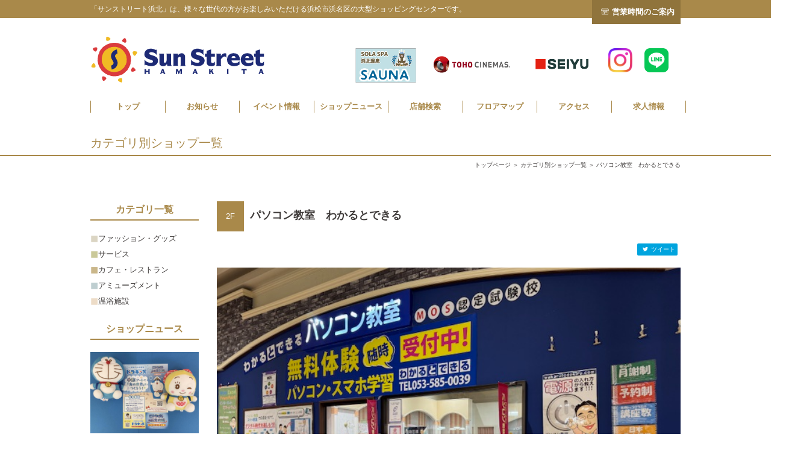

--- FILE ---
content_type: text/html
request_url: https://www.sunstreet-hamakita.com/shop/detail/57
body_size: 30953
content:
<!DOCTYPE html>
<html lang="ja">
<head>
<!-- Google Tag Manager -->
<script>(function(w,d,s,l,i){w[l]=w[l]||[];w[l].push({'gtm.start':
new Date().getTime(),event:'gtm.js'});var f=d.getElementsByTagName(s)[0],
j=d.createElement(s),dl=l!='dataLayer'?'&l='+l:'';j.async=true;j.src=
'https://www.googletagmanager.com/gtm.js?id='+i+dl;f.parentNode.insertBefore(j,f);
})(window,document,'script','dataLayer','GTM-T9HLC7W');</script>
<!-- End Google Tag Manager -->
	<meta charset="utf-8">
	<meta http-equiv="X-UA-Compatible" content="IE=edge">
 	<meta content="width=device-width,initial-scale=1.0" name="viewport">
    <meta name="keywords" content="サンストリート,静岡,浜北,浜松,ショッピングセンター,イベント,西友,映画,温泉,SOLA SPA 浜北温泉,24時間,ショップ一覧"> 
	<meta name="description" content="カテゴリ別のショップ一覧ページ。「サンストリート浜北」は、「映画(TOHOシネマズ)」や「西友浜北店」バラエティ豊かな専門店街。さらに「SOLA SPA 浜北温泉」まで、様々な世代の方がお楽しみいただける浜松市浜名区の大型ショッピングセンターです。">
    <meta property="og:title" content="パソコン教室　わかるとできる｜サンストリート浜北">
    <meta property="og:type" content="article">
    <meta property="og:url" content="/shop/category/">
    <meta property="og:image" content="">
    <meta property="og:description" content="カテゴリ別のショップ一覧ページ。「サンストリート浜北」は、「映画(TOHOシネマズ)」や「西友浜北店」バラエティ豊かな専門店街。さらに「SOLA SPA 浜北温泉」まで、様々な世代の方がお楽しみいただける浜松市浜名区の大型ショッピングセンターです。">
	<title>パソコン教室　わかるとできる｜サンストリート浜北</title>
	<link rel="apple-touch-icon" href="apple-touch-icon.png">
	<link rel="stylesheet" href="/css/base.css" type="text/css">
	<link rel="stylesheet" href="/shop/detail/style.css" type="text/css">
	<link rel="stylesheet" href="/css/swiper.min.css" type="text/css">
	<link href="//netdna.bootstrapcdn.com/font-awesome/4.7.0/css/font-awesome.min.css" rel="stylesheet">
	<link rel="stylesheet" href="/icomoon/style.css">
	<!--[if lt IE 9]>
		<script src="http://css3-mediaqueries-js.googlecode.com/svn/trunk/css3-mediaqueries.js"></script>
	<![endif]-->
	<script type="text/javascript" src="//webfont.fontplus.jp/accessor/script/fontplus.js?sXlrMyfL-aQ%3D&box=4u-swcxhVFs%3D&aa=1" charset="utf-8"></script>
</head>
<div id="fb-root"></div>
<script>(function(d, s, id) {
  var js, fjs = d.getElementsByTagName(s)[0];
  if (d.getElementById(id)) return;
  js = d.createElement(s); js.id = id;
  js.src = 'https://connect.facebook.net/ja_JP/sdk.js#xfbml=1&version=v2.10';
  fjs.parentNode.insertBefore(js, fjs);
}(document, 'script', 'facebook-jssdk'));</script>
<body onload="initialize();">
<!-- Google Tag Manager (noscript) -->
<noscript><iframe src="https://www.googletagmanager.com/ns.html?id=GTM-T9HLC7W"
height="0" width="0" style="display:none;visibility:hidden"></iframe></noscript>
<!-- End Google Tag Manager (noscript) -->

<div id ="wrapper">
	
				<div id="header">
					<div class="headtop bk_bl">
						<div class="w980">
							<h1 class="t-left">「サンストリート浜北」は、様々な世代の方がお楽しみいただける浜松市浜名区の大型ショッピングセンターです。</h1>
							<p class="time_btn"><a class="bl"><i class="fa icon-shop"></i>営業時間のご案内</a></p>
						</div>
					</div>

					<div class="times-collapse w980">
						<div class="times plr10">
							<h2 class="title">営業時間のご案内</h2>
							<dl>
								<dt>西友浜北店</dt>
								<dd>24時間営業</dd>
							</dl>
							<dl>
								<dt>専門店街</dt>
								<dd>10:00～21:00<span>※一部店舗除く</span></dd>
							</dl>
							<dl>
								<dt>今月の店休日</dt>
								<dd>休まず営業致します</dd>
							</dl>

							<!--div class="different mt10">
								<p>-営業時間の異なるショップ-</p>
								<ul>
									<li class="flex">
										<p>1F フォトスタジオアミュー</p>
										<p>10:00~19:00</p>
									</li>
									<li class="flex">
										<p>1F フォトスタジオアミュー</p>
										<p>10:00~19:00</p>
									</li>
									<li class="flex">
										<p>1F フォトスタジオアミュー</p>
										<p>10:00~19:00</p>
									</li>
								</ul>
							</div-->
						</div>
					</div>

					<div class="w980">
						<div class="logos of">
							<div class="logo fl">
								<a href="/"><img src="/img/logo.svg" alt="サンストリート浜北"></a>
							</div>
							<div class="fr iconArea flex plr10" style="width: 540px;">
								<p><a href="/spa/"><img src="/img/logo_sola_spa.jpg" alt="SOLA SPA 浜北温泉"></a></p>
								<p><a href="/cinema/"><img src="/img/logo_toho.png" alt="TOHOシネマズ"></a></p>
								<!--<p><a href="/shop/detail/3"><img src="/img/logo_valor.png" alt="バロー"></a></p>-->
								<p><a href="/shop/detail/4"><img src="/img/logo_seiyu.png" alt="西友"></a></p>
								<p><a href="https://www.instagram.com/sun.street.hamakita.official/" target="_blank">
                                    <img src="/img/common/instagram_2312.png" alt="公式インスタグラム" style="width: 40px;">
                                </a></p>
                                <p><a href="https://page.line.me/acy2348e" target="_blank">
                                    <img src="/img/common/line_2312.png" alt="公式ライン" style="width: 40px;">
                                </a></p>
							</div>
						</div>

						<div class="nav">
							<ul class="flex nav sf-menu">
								<li><a href="/">トップ</a></li>
                                <li><a href="/news/">お知らせ</a></li>
                                <li><a href="/event/">イベント情報</a></li>
                                <li><a href="/shopnews/">ショップニュース</a></li>
								<li><a href="/shop/">店舗検索</a></li>
								<li><a href="/floor/">フロアマップ</a></li>
								<li><a href="/access/">アクセス</a></li>
								<li><a href="/recruit/">求人情報</a></li>
							</ul>
						</div>
					</div>

					<div class="headerFixed">
						<div class="flex w980">
							<h2 class="logo"><a href="/"><img src="/img/logo.svg" alt="サンストリート浜北"></a></h2>
							<!--nav-->
							<ul class="flex nav2">
								<li><a href="/news/">お知らせ</a></li>
                                <li><a href="/event/">イベント情報</a></li>
                                <li><a href="/shopnews/">ショップニュース</a></li>
								<li><a href="/shop/">店舗検索</a></li>
								<li><a href="/floor/">フロアマップ</a></li>
								<li><a href="/access/">アクセス</a></li>
								<li><a href="/recruit/">求人情報</a></li>
							</ul>
							<p class="time_btn"><a class="bl"><i class="fa icon-shop"></i>営業時間のご案内</a></p>
						</div>
					</div>
				</div> 
				 
					
	
		<h2 class="pageTitle bl">
			<p class="w980">カテゴリ別ショップ一覧</p>
		</h2>
		<div class="w980">
			<p class="breadcrumb"><a href="/">トップページ</a> ＞ <a href="/shop/category/service">カテゴリ別ショップ一覧</a> ＞ パソコン教室　わかるとできる</p>
		</div>
		
		<div id ="content">
			<div class="w980">
				<div class="flex box">
					<!-- 左カラム -->
					<div class="leftcontent">
						<div class="cate mb30">
							<h2 class="title">カテゴリ一覧</h2>

							<div class="chip">
								<ul>
									<li><a href="/shop/category/fashion_goods">ファッション・グッズ</a></li><li><a href="/shop/category/service">サービス</a></li><li><a href="/shop/category/eat">カフェ・レストラン</a></li><li><a href="/shop/category/amusement">アミューズメント</a></li><li><a href="/shop/category/facility">温浴施設</a></li>								</ul>
							</div>
						</div>
						<div class="news">
							<h2 class="title">ショップニュース</h2>
							
						<div class="newsBox">
								<a href="/shopnews/detail/16/1970/">
									<div class="img"><img src="/img_save/main/697959f30bb50.jpeg" alt="小学館の幼児教室ドラキッズ"></div>
									<div class="newsTxt">
										<p class="shopName bk_bl">小学館の幼児教室ドラキッズ</p>
										<p class="newsTitle">手形アートで「海の世界」をつくろう！</p>
										<p class="summary">
											今年の「映画ドラえもん」のテーマは「海底」です。
ドラキッズの教室でお友だちや先生と一緒に楽しく「海」にまつわる制作をしましょう！
										</p>
										<p class="date">2026.01.28</p>
									</div>
								</a>
							</div>
						
						<div class="newsBox">
								<a href="/shopnews/detail/72/1966/">
									<div class="img"><img src="/img_save/main/6971bcf634a99.jpg" alt="買取専門いちふじ"></div>
									<div class="newsTxt">
										<p class="shopName bk_bl">買取専門いちふじ</p>
										<p class="newsTitle">新年のスタートは、“お宝整理”から！</p>
										<p class="summary">
											新しい年が始まり、気持ちも新たにリセットしたくなる1月。 お部屋の片付けやクローゼットの整理をしていると、ふと目に留まる使っていないブランド品やジュエリー、ありませんか？

「これ、もう使...
										</p>
										<p class="date">2026.01.22</p>
									</div>
								</a>
							</div>
						
						<div class="newsBox">
								<a href="/shopnews/detail/36/1968/">
									<div class="img"><img src="/img_save/main/695717ce798bf.jpg" alt="one'sterrace"></div>
									<div class="newsTxt">
										<p class="shopName bk_bl">one'sterrace</p>
										<p class="newsTitle">福来る、キッチン</p>
										<p class="summary">
											・・・媒体(チラシ・HP等)への価格情報提供はありません。

※実際の商品とは仕様や色味が異なる場合がございます。
※店舗によってはお取り扱いのない場合がございます。ご了承ください。

シンプ...
										</p>
										<p class="date">2026.01.02</p>
									</div>
								</a>
							</div>
						
						<div class="newsBox">
								<a href="/shopnews/detail/69/1965/">
									<div class="img"><img src="/img_save/main/6944edb60833a.jpg" alt="ガシャココ"></div>
									<div class="newsTxt">
										<p class="shopName bk_bl">ガシャココ</p>
										<p class="newsTitle">平成かわいいコーナー 展開中！</p>
										<p class="summary">
											gashacocoにて、
「平成かわいいコーナー」展開中！

こころおどる「なつかしい」「エモい」商品が集まりました！

シール帳風の平成かわいいコーナーパネルがめじるしです☆

実際に触れるサン...
										</p>
										<p class="date">2025.12.19</p>
									</div>
								</a>
							</div>
						
						<div class="newsBox">
								<a href="/shopnews/detail/72/1961/">
									<div class="img"><img src="/img_save/main/691fc8a674816.jpg" alt="買取専門いちふじ"></div>
									<div class="newsTxt">
										<p class="shopName bk_bl">買取専門いちふじ</p>
										<p class="newsTitle">年末大掃除は、“お宝”発掘のチャンス！</p>
										<p class="summary">
											街にイルミネーションが灯り、年の瀬の気配が漂う12月。 おうちの整理や大掃除を始める方も多いこの季節、タンスやクローゼットの奥に眠るブランド品やジュエリー、見直してみませんか？

「そういえ...
										</p>
										<p class="date">2025.12.11</p>
									</div>
								</a>
							</div>
						
						<div class="newsBox">
								<a href="/shopnews/detail/16/1963/">
									<div class="img"><img src="/img_save/main/6922d9c85bc30.jpg" alt="小学館の幼児教室ドラキッズ"></div>
									<div class="newsTxt">
										<p class="shopName bk_bl">小学館の幼児教室ドラキッズ</p>
										<p class="newsTitle">冬期講習を行います！</p>
										<p class="summary">
											小学校１年生から３年生を対象とした冬期講習をドラキッズの教室で開催します。
個々の頑張りに合わせて講師がそばで見守りながら国語と算数の復習を行います。
少人数で行うので、自分から質問をす...
										</p>
										<p class="date">2025.11.23</p>
									</div>
								</a>
							</div>
						
						<div class="newsBox">
								<a href="/shopnews/detail/40/1962/">
									<div class="img"><img src="/img_save/main/6921b398da189.jpg" alt="ビジョンメガネ"></div>
									<div class="newsTxt">
										<p class="shopName bk_bl">ビジョンメガネ</p>
										<p class="newsTitle">半期に一度の売り尽くし！フレーム最大70％OFF</p>
										<p class="summary">
											半期に一度の売り尽くし！
フレーム最大70％OFFと大変お買い得なセールとなります。
また、補聴器も最大30％OFFと売り尽くし期間中はお得になります。
この機会に新しい見え方、聞こえ方で2026年を...
										</p>
										<p class="date">2025.11.22</p>
									</div>
								</a>
							</div>
						
						<div class="newsBox">
								<a href="/shopnews/detail/72/1953/">
									<div class="img"><img src="/img_save/main/68f6f6e8b8555.jpg" alt="買取専門いちふじ"></div>
									<div class="newsTxt">
										<p class="shopName bk_bl">買取専門いちふじ</p>
										<p class="newsTitle">冬支度の前に、おうちの“お宝”チェック！</p>
										<p class="summary">
											紅葉が色づき、朝晩の冷え込みに冬の足音を感じる11月。 コートやセーターを引っ張り出すこの季節、おうちの整理ついでに、眠っているブランド品やジュエリーを見直してみませんか？

「これ、去年も...
										</p>
										<p class="date">2025.11.21</p>
									</div>
								</a>
							</div>
						
						<div class="newsBox">
								<a href="/shopnews/detail/21/1960/">
									<div class="img"><img src="/img_save/main/6914d99edce2a.jpg" alt="SOLA SPA 浜北温泉"></div>
									<div class="newsTxt">
										<p class="shopName bk_bl">SOLA SPA 浜北温泉</p>
										<p class="newsTitle">【メンテナンスのお知らせ】</p>
										<p class="summary">
											設備メンテナンスの為、営業時間が変更となります。ご理解とご協力の程、よろしくお願い申し上げます。
										</p>
										<p class="date">2025.11.13</p>
									</div>
								</a>
							</div>
						
						<div class="newsBox">
								<a href="/shopnews/detail/34/1959/">
									<div class="img"><img src="/img_save/main/6906b7a6ed0d4.png" alt="ファイテンショップ"></div>
									<div class="newsTxt">
										<p class="shopName bk_bl">ファイテンショップ</p>
										<p class="newsTitle">ブラックフライデー開催！</p>
										<p class="summary">
											【 11/14(金) ～ 11/30(日) 】
BLACK FRIDAY（ブラックフライデー）開催！
対象商品が最大50％OFFになるお得な17日間♪
無くなり次第終了の早い者勝ちです！
お得なこの期間、ぜひファイテンショッ...
										</p>
										<p class="date">2025.11.02</p>
									</div>
								</a>
							</div>
												</div>
					</div>

					<!-- 右カラム -->
					<div class="rightcontent">
						<!-- ショップ基本情報 -->
						<div class="shopMain box">
							<div class="flex shopTitle mb20">
								<p class="floor">2F</p>
								<p class="shopName">パソコン教室　わかるとできる</p>
								
							</div>
							
							<div class="flex shareBox mb20">
								<div class="tw">
									<a href="http://twitter.com/share?text=%E3%80%90%E5%BA%97%E8%88%97%E6%83%85%E5%A0%B1%E3%80%91%E3%83%91%E3%82%BD%E3%82%B3%E3%83%B3%E6%95%99%E5%AE%A4%E3%80%80%E3%82%8F%E3%81%8B%E3%82%8B%E3%81%A8%E3%81%A7%E3%81%8D%E3%82%8B%7C%E3%82%B5%E3%83%B3%E3%82%B9%E3%83%88%E3%83%AA%E3%83%BC%E3%83%88%E6%B5%9C%E5%8C%97&url=https://www.sunstreet-hamakita.com//shop/detail/57&hashtags=%E3%82%B5%E3%83%B3%E3%82%B9%E3%83%88%E3%83%AA%E3%83%BC%E3%83%88%E6%B5%9C%E5%8C%97%2C%E3%83%91%E3%82%BD%E3%82%B3%E3%83%B3%E6%95%99%E5%AE%A4%E3%80%80%E3%82%8F%E3%81%8B%E3%82%8B%E3%81%A8%E3%81%A7%E3%81%8D%E3%82%8B" rel="nofollow" target="_blank"><i class="fa fa-twitter"></i>ツイート</a>
								</div>
								<div class="fb-like" data-href="https://www.sunstreet-hamakita.com//shop/detail/57" data-layout="button_count" data-action="like" data-size="small" data-show-faces="false" data-share="true"></div>
							</div>
							
							<div class="shopImg mb20">
								<img src="/img_save/main/68b40b61accab.jpeg" alt="パソコン教室　わかるとできる">
							</div>
							<p class="copy mb20">初心者から資格取得まで、わかるまでご指導致します。</p>
							<div class="flex shopInfo">
								<table>
									<tr><th>営業時間</th><td>10:05～20:30　※月水土日10:05～18:00</td></tr>
									<tr><th>電話番号</th><td><a href="telto:053-585-0039">053-585-0039</a></td></tr>
									<tr><th>フロア</th><td>2F</td></tr>
									<tr><th>アイテム</th><td>パソコン教室</td></tr>
									<tr><th>URL</th><td><a href="https://www.wakarutodekiru.com/school_map/school/hamakita/" target="_blank">わかるとできるサンストリート浜北校 HP</a></td></tr>
									
									
								</table>
								<div class="img"><img src="/img_save/main/5a547322725de.jpg" alt="5a547322725de.jpg"></div>
							</div>
                            <div>
                                初心者でもパソコンが出来るようになるパソコン教室です。<br />
年齢問わずどなたでも通って頂けます。<br />
資格取得は合格保証も付いているため安心です。
                            </div>
						</div>						
						<!-- ショップニュース -->
						<div class="shopNews box">
						<h2 class="title">ショップニュース</h2>			
							<div class="shopNewsBox">
								
								<a href="/shopnews/detail/57/1292/" class="flex">
									<div class="img"><img src="/img_save/thum/61f4c5bd08b0c.jpg" alt="キャンペーン実施中！"/></div>
									<div class="shopNewsTxt">
										<p class="date">2022.1.29</p>
										<p class="shopNewsTitle">キャンペーン実施中！</p>
										<p class="summary">
											現在、キャンペーン実施中！
入会金や月会費など総額2万円以上もお得なキャンペーンを行っています...
										</p>
									</div>
									<i class="fa fa-angle-right"></i>
								</a>
								
							</div>
						</div>						
						<!-- おすすめ商品 -->
						<div class="recom box">
							<h2 class="title">おすすめ商品</h2>

							<div class="swiper-container">
								<div class="swiper-wrapper">
									
								<a href="/shop/recommend/57/28/" class="recomBox swiper-slide">
									<div class="img">
										<img src="/img_save/thum/5c33b101d0727.jpg" alt="ビジネスExcel講座"/>
									</div>
									<p class="recomTitle">ビジネスExcel講座</p>
									<p class="summary">
										ビジネスの基本！ミスなく効率的に！お仕事で必要になるExcelの基礎が身に付きます。
									</p>
								</a>
								
								<a href="/shop/recommend/57/27/" class="recomBox swiper-slide">
									<div class="img">
										<img src="/img_save/thum/5c33b032d28b7.jpg" alt="パソコンお楽しみ講座"/>
									</div>
									<p class="recomTitle">パソコンお楽しみ講座</p>
									<p class="summary">
										今までになかった！体験しながら楽しく作品を作る新講座です。かんたんな手順で見栄えする作品が作...
									</p>
								</a>
								
								<a href="/shop/recommend/57/26/" class="recomBox swiper-slide">
									<div class="img">
										<img src="/img_save/thum/5c33af72196a9.jpg" alt="はじめてのマウス講座"/>
									</div>
									<p class="recomTitle">はじめてのマウス講座</p>
									<p class="summary">
										マウス操作はパソコンを使いこなすための第一歩です。パソコンを初めてさわるという初心者の方やマ...
									</p>
								</a>
								
								<a href="/shop/recommend/57/25/" class="recomBox swiper-slide">
									<div class="img">
										<img src="/img_save/thum/5c33af149667d.jpg" alt="はじめてのスマートフォン講座"/>
									</div>
									<p class="recomTitle">はじめてのスマートフォン講座</p>
									<p class="summary">
										すでにスマートフォンやタブレットをお持ちの方はもちろん、これから購入を検討されている方の為の...
									</p>
								</a>
								
								<a href="/shop/recommend/57/24/" class="recomBox swiper-slide">
									<div class="img">
										<img src="/img_save/thum/5c33ae7e64d22.jpg" alt="MOS Excel取得講座"/>
									</div>
									<p class="recomTitle">MOS Excel取得講座</p>
									<p class="summary">
										MOS Excel取得に必要なスキルをまとめて解説。
									</p>
								</a>
								
								<a href="/shop/recommend/57/23/" class="recomBox swiper-slide">
									<div class="img">
										<img src="/img_save/thum/5c33addd2fe04.jpg" alt="大人のためのローマ字講座"/>
									</div>
									<p class="recomTitle">大人のためのローマ字講座</p>
									<p class="summary">
										入力の基礎となるローマ字をわかりやすく解説！
									</p>
								</a>
																</div>
								<div class="swiper-button-prev"></div>
								<div class="swiper-button-next"></div>
							</div>
						</div>
						
						<!-- 動画 -->
						
			<div class="recom box">
				<h2 class="title">配信動画一覧</h2>

				<div class="swiper-container">
					<div class="swiper-wrapper">
						
				<div class="innerBody">
					<div class="image">https://youtu.be/V_utR1IdOOA</div>
					<p class="">お仕事に役立つ講座１</p>
				</div>
			
				<div class="innerBody">
					<div class="image">https://youtu.be/xFXzCYqmzjA</div>
					<p class="">お仕事に役立つ講座2</p>
				</div>
			
					</div>
					<div class="swiper-button-prev"></div>
					<div class="swiper-button-next"></div>
				</div>
			</div>
								
						<!-- ギャラリー -->
												
						<!-- 求人情報 -->
						<div class="recruit">
							<h2 class="title">求人情報</h2>
							現在求人情報はございません。						</div>
					</div>
				</div>
				
				<!-- 最近見た店舗 -->
				
			</div>
		</div>
	
			
			<div id="footer">
				<div class="w980">
					<!--div class="bnrArea flex">
						<p><a href=""><img src="/img/test_bnr.jpg" alt="バナー"></a></p>
						<p><a href=""><img src="/img/test_bnr.jpg" alt="バナー"></a></p>
						<p><a href=""><img src="/img/test_bnr.jpg" alt="バナー"></a></p>
						<p><a href=""><img src="/img/test_bnr.jpg" alt="バナー"></a></p>
						<p><a href=""><img src="/img/test_bnr.jpg" alt="バナー"></a></p>
					</div-->
				</div>
				<div class="w980 of">
					<p id="gotop" class="bl fr"><i class="fa fa-arrow-circle-o-up"></i>ページトップへ</p>
				</div>
				<div class="footer">
					<div class="w1280 flex">
						<div class="info">
                            <div class="flex">
                                <ul>
                                    <li><a href=""><span>●</span>店舗検索</a></li>
                                    <li class="nb">　<a href="/shop/category/">カテゴリ別一覧</a></li>
                                    <li class="nb">　<a href="/floor/f1">フロア別一覧</a></li>
                                    <li><a href="/shopnews/"><span>●</span>ショップニュース</a></li>
                                    <li><a href="/event/"><span>●</span>イベント情報</a></li>
                                </ul>
                                <ul>
                                    <li><a href=""><span>●</span>フロアマップ</a></li>
                                    <li class="nb">　<a href="/floor/f1">1Fフロア</a></li>
                                    <li class="nb">　<a href="/floor/f2">2Fフロア</a></li>
                                    <li class="nb">　<a href="/floor/f3">3Fフロア</a></li>
                                </ul>
                                <ul>	
                                    <li><a href="/news/"><span>●</span>お知らせ</a></li>
                                    <li><a href="/recruit"><span>●</span>求人情報</a></li>
                                    <li><a href="/access/"><span>●</span>アクセス</a></li>
                                    <li><a href="/newshop/"><span>●</span>出店について</a></li>
                                    <li><a href="/space/"><span>●</span>催事・サイネージ広告について</a></li>
                                </ul>
                            </div>
                            <div class="footTime">
                                <p><span>●</span>営業時間のご案内</p>
                                <dl class="dy">
                                    <dt class="nb">　西友浜北店</dt>
                                    <dd class="nb">24時間営業</dd>
                                </dl>
                                <dl class="dy">
                                    <dt class="nb">　専門店街</dt>
                                    <dd class="nb">10:00～21:00 ※一部店舗除く</dd>
                                </dl>
                                <dl class="dy">
                                    <dt class="nb">　今月の店休日</dt>
                                    <dd class="nb">休まず営業致します</dd>
                                </dl>
                            </div>
                            <div class="footTime">
                                <p><span>●</span>お問い合わせ電話番号</p>
                                <div class="footTime__wrap flex">
                                    <dl>
                                        <dt class="nb"> サンストリート浜北<br>代表番号</dt>
                                        <dd class="nb"><a href="tel:053-585-8333">053-585-8333</a></dd>
                                    </dl>
                                    <dl>
                                        <dt class="nb">SOLA SPA <br>浜北温泉</dt>
                                        <dd class="nb"><a href="tel:053-584-6199">053-584-6199</a></dd>
                                    </dl>
                                    <dl>
                                        <dt class="nb">TOHOシネマズ</dt>
                                        <dd class="nb"><a href="tel:050-6868-5047">050-6868-5047</a></dd>
                                    </dl>
                                    <!--<dl>
                                        <dt class="nb">バロー</dt>
                                        <dd class="nb"><a href="tel:053-581-1811">053-581-1811</a></dd>
                                    </dl>-->
                                    <dl>
                                        <dt class="nb">西友</dt>
                                        <dd class="nb"><a href="tel:053-584-2222">053-584-2222</a></dd>
                                    </dl>
                                </div>
                                <dl class="footTime__cap">
                                    <dd class="cap_t nb"><a href="/shop/" class="shp__link">※その他店舗は<span>こちら</span>をご覧ください</a></dd><br>
                                    <dd class="cap_t nb">※商品・サービスについては各店舗へお問い合わせください</dd><br>
                                    <dd class="cap_t nb">※代表電話から各店舗へお電話の転送は致しかねますのでご了承ください</dd>
                                </dl>
                            </div>
                        </div>
						<div class="map">
							<p><span>●</span>アクセスマップ</p>
							<div class="googlemap">
								<div id="map_canvas"></div>
								<a href="https://goo.gl/maps/sWoxrAeB7Hu" target="_blank">[Googlemapで見る]</a>
							</div>
						</div>
					</div>
					<div class="w980 fNav">
						<a href="/information/">ご利用について</a>
						　　　　　　　　　　
						<a href="/shop_admin/" target="_blank">店舗専用</a>
					</div>
				</div>
				<p class="copyright bk_bl">Copyright © SunStreet Hamakita. All rights reserved.</p>
			</div>
			</div>	
	<script src="/js/jquery-1.11.0.min.js"></script>
	<script src="/js/main.js"></script>
	<script src="/js/swiper.min.js"></script>
	<script type="text/javascript">
		
		
		//おすすめ商品
		var mySwiper = new Swiper ('.recom .swiper-container', {
			slidesPerView:3,
			// ナビゲーションボタン
			nextButton: '.swiper-button-next',
			prevButton: '.swiper-button-prev',
			// 1スライドごとの余白
			spaceBetween: 20
		})
		
		//最近見た店舗
		var mySwiper = new Swiper ('.recent .swiper-container', {
			slidesPerView:5,
			// ナビゲーションボタン
			nextButton: '.swiper-button-next',
			prevButton: '.swiper-button-prev',
			// 1スライドごとの余白
			spaceBetween: 20
		})
	
		
		
			//ギャラリー動作
			var galleryMain = '.gallery .galleryImage';
			var galleryThum = '.gallery .thumList';
			$(galleryMain+' > div:first').show();
			$(galleryThum+' li:first').addClass('active');
			$(galleryThum+' li img').on('click', function(){
				var clickNum = $(this).closest('li').index();//クリック要素番号
				
				$(galleryMain+' > div').not(':eq('+clickNum+')').fadeOut(200).end();
				$(galleryMain+' > div').eq(clickNum).fadeIn(200);
				
				$(galleryThum+' li').removeClass('active');
				$(this).closest('li').addClass('active');
			});
			$(galleryMain+' > div').hover(function(){
				$(galleryMain+' .text').fadeIn(100);
			},function(){
				$(galleryMain+' .text').fadeOut(100);
			});
			

	</script>
</body>
</html>

--- FILE ---
content_type: text/css
request_url: https://www.sunstreet-hamakita.com/css/base.css
body_size: 17894
content:
@charset "utf-8";

/*共通設定*/

html, body, div, span, applet, object, iframe,
h1, h2, h3, h4, h5, h6, p, blockquote, pre,
a, abbr, acronym, address, big, cite, code,
del, dfn, em, img, ins, kbd, q, s, samp,
small, strike, strong, sub, sup, tt, var,
b, u, i, center,
dl, dt, dd, ol, ul, li,
fieldset, form, label, legend,
table, caption, tbody, tfoot, thead, tr, th, td,
article, aside, canvas, details, embed,
figure, figcaption, footer, header, hgroup,
menu, nav, output, ruby, section, summary,
time, mark, audio, video {
	margin: 0;
	padding: 0;
	border: 0;
	font-style:normal;
	font-weight: normal;
	font-size: 100%;
	vertical-align: baseline;
}

article, aside, details, figcaption, figure,
footer, header, hgroup, menu, nav, section {
	display: block;
}

html{
	min-height: 100%;
}

body {
	punctuation-trim: adjacent;
	font-family: "Univers Next W01 Medium", "Roboto", "中ゴシックBBB", sans-serif;
	color:#3e3a39;
	font-size: 13px;
	line-height: 1.6em;
	height: 100%;

}

blockquote, q {
	quotes: none;
}

blockquote:before, blockquote:after,
q:before, q:after {
	content: '';
	content: none;
}

input, textarea {
	margin: 0;
	padding: 0;
}

ol, ul{
    list-style:none;
}

table{
    border-collapse: collapse; 
    border-spacing:0;
}

caption, th{
    text-align: left;
}

a:focus {
	outline:none;
}

b {
	font-family: "Univers Next W01 Medium", "Roboto", "中ゴシックBBB", sans-serif;
	font-weight: bold;
}

.both{
	clear:both;
}

.inline_block {  
	display: inline-block;  
	*display: inline;  
	*zoom: 1;  
}

table {
	width:100%;
}

a{
	text-decoration: none;
	color: inherit;
}

a:hover {
	-webkit-transition: 0.3s;
	-moz-transition: 0.3s;
	-o-transition: 0.3s;
	transition: 0.3s;
	cursor: pointer;
	text-decoration: none;
	opacity:0.8;
}

.flex{display: flex;display: -webkit-flex;}
.of {overflow: hidden;}
.fl { float:left;}
.fr { float:right;}
.tl { text-align:left!important;}
.tr { text-align:right!important;}
.mt10 { margin-top:10px;}
.mr10 { margin-right:10px;}
.mb10 { margin-bottom:10px;}
.ml10 { margin-left:10px;}
.mt20 { margin-top:20px;}
.mr20 { margin-right:20px;}
.mb20 { margin-bottom:20px;}
.ml20 { margin-left:20px;}
.mt30 { margin-top:30px;}
.mr30 { margin-right:30px;}
.mb30 { margin-bottom:30px;}
.ml30 { margin-left:30px;}

.pl10 {padding-left:10px;}
.pr10 {padding-right:10px;}
.pt10 {padding-top:10px;}
.pb10 {padding-bottom:10px;}
.plr10 {padding-left:10px;padding-right:10px;}

.sp{display: none}
.pc{display: block}
.bl{color: #a9894a;}
.gray{color: #c8c9ca;}
.eat{color: #CAB78A;}/*ボタン・カフェ＆レストラン*/
.fashion_goods{color: #DBD5C3;}/*ファッショングッズ*/
.service{color: #CAC999;}/*サービス*/
.facility{color: #EDD3B7;}/*温泉施設*/
.amusement{color: #BECED0;}/*アミューズメント*/

.bk_bl{background: #a9894a;color: #fff; text-align: center;}
.bk_eat{background: #CAB78A; text-align: center;}/*ボタン・カフェ＆レストラン*/
.bk_fashion_goods{background: #DBD5C3; text-align: center;}/*ファッショングッズ*/
.bk_service{background: #CAC999; text-align: center;}/*サービス*/
.bk_facility{background: #EDD3B7; text-align: center;}/*温泉施設*/
.bk_amusement{background: #BECED0; text-align: center;}/*アミューズメント*/
.bk_sun{background: #b0b4d6; text-align: center;}/*サンスト用*/
.bk_gray{background: #c8c9ca; text-align: center;}
.t-center{text-align: center;}
.t-left{text-align: left;}
.t-right{text-align: right;}



/*==============================
		  共有設定
==============================*/

img{
	width:100%;
	vertical-align:bottom;
}

.w980{
	max-width: 980px;
    width: 100%;
    margin: auto;
}

.w1280{
	max-width: 1280px;
    width: 100%;
    margin: auto;
}
.w_contents{
	max-width: 1300px;
    width: 100%;
    margin: auto;
}

.box{
    margin-bottom: 120px;
}

.fa{
	margin: 0 5px;
}

.flex_wrap{
    display: -webkit-box;
    display: -webkit-flex;
    display: -ms-flexbox;
    display: flex;
    -webkit-box-orient: horizontal;
    -webkit-box-direction: normal;
    -webkit-flex-flow: row wrap;
    -ms-flex-flow: row wrap;
    flex-flow: row wrap;
    -webkit-align-content: flex-start;
    -ms-flex-line-pack: start;
    align-content: flex-start;
    -webkit-box-pack:justify;
    -webkit-justify-content:space-between;
    -ms-flex-pack:justify;
    justify-content:space-between;
}

.pageTitle{
	border-bottom: 2px solid;
	margin: 40px 0 5px;
	padding-bottom: 10px;
	font-size: 20px;
	font-family: "Univers Next W01 Medium", "Roboto", "中ゴシックBBB", sans-serif;
	font-weight: bold;
}

.list h3 {
    color: #a9894a;
}

.breadcrumb{
	text-align: right;
	font-size: 10px;
}


.title{
    margin: 30px 0;
    padding-bottom: 10px;
    color: #a9894a;
    font-size: 24px;
    font-family: "Univers Next W01 Medium", "Roboto", "中ゴシックBBB", sans-serif;
	font-weight: bold;
    text-align: center;
    line-height: 0.8em;
    border-bottom: #a9894a 2px solid;
}

.title span{
	font-size: 14px;
}

.moreBtn a,
.backBtn a{
	background: #a9894a;
	color:#fff;
	display: block;
	width: 300px;
	text-align: center;	
	padding: 15px;
	margin: 20px auto;
	font-size: 16px;
	font-family: "Univers Next W01 Medium", "Roboto", "中ゴシックBBB", sans-serif;
	border: #a9894a 2px solid;
}

.moreBtn a:hover,
.backBtn a:hover{
	background: #a9894a;
	color:#fff;
    opacity: 0.8;
}

.moreBtn a:after{
	font-family: "FontAwesome";
	content: "\f105";
	float: right;
	margin-left: 20px;
    font-size: 18px;
}

.backBtn a:before{
	font-family: "FontAwesome";
	content: "\f104";
	float: left;
	margin-right: 20px;
    font-size: 18px;
}

.summary{
	color:#727171;
}

/*
 * 空の子パネル
 * padding, margin の左右も 0 に指定してしまうと、
 * 最後の行のレイアウトが崩れるので注意。
 */
.empty {
	height: 0!important;
	padding-top: 0!important;
	padding-bottom: 0!important;
	margin-top: 0!important;
	margin-bottom: 0!important;
	border: none!important;
}


/* シェアボタン */

.shareBox {
	-webkit-justify-content: flex-end; /* Safari */
	justify-content: flex-end;
}

.shareBox .tw a{
	background: #00a4de;
	display: block;
	border-radius: 2px;
	color:#fff;
	font-size: 10px;
	padding: 0 4px;
	margin-right: 5px;
}

/* キャッチコピー */

.copy{
	font-family: "Univers Next W01 Medium", "Roboto", "中ゴシックBBB", sans-serif;
	font-weight: bold;
	font-size: 16px;
}


/*==============================
		  header設定
==============================*/

#header .headtop{
	z-index: 100;
    position: relative;
}

#header .headtop > div{
	position: relative;
}

#header .headtop > div .time_btn a{
	position: absolute;
	right: 0;
	top:0;
	padding: 10px;
	font-family: "Univers Next W01 Medium", "Roboto", "中ゴシックBBB", sans-serif;
	font-weight: bold;
    background: #90743c;
    color: #fff;
}

#header .headtop h1{
	font-size: 12px;
	font-weight: normal;
	padding: 5px 0;
}

#header .logos {
	margin: 30px 0;
}

#header .logos .iconArea{
	margin-top: 20px;
    width: 460px;
}

#header .logos .iconArea p{
	margin: 0 10px;
}

#header .logos .logo img{
	width: 290px;
	height: 77px;
}


#header .nav{
	margin: 20px 0;
}

#header .nav li{
	flex:0 0 12.5%;
	text-align: center;
	font-family: "Univers Next W01 Medium", "Roboto", "中ゴシックBBB", sans-serif;
	font-weight: bold;
	border-right: #a9894a 1px solid;
}

#header .nav li a{
	font-family: "Univers Next W01 Medium", "Roboto", "中ゴシックBBB", sans-serif;
	font-weight: bold;
	color:#a9894a;
}

#header .nav li:first-child{
	border-left: #a9894a 1px solid;
}

#header .nav2{
	margin: 20px 0;
}

#header .nav2 li{
	flex:0 0 14%;
	text-align: center;
	font-family: "Univers Next W01 Medium", "Roboto", "中ゴシックBBB", sans-serif;
	font-weight: bold;
	border-right: #a9894a 1px solid;
}

#header .nav2 li a{
	font-family: "Univers Next W01 Medium", "Roboto", "中ゴシックBBB", sans-serif;
	font-weight: bold;
	color:#a9894a;
}

#header .nav2 li:first-child{
	border-left: #a9894a 1px solid;
}

.times-collapse{
	padding: 62px 0 20px;
	width: 100%;
	position: fixed;
	z-index: 99;
	background: rgba(255,255,255,0.9);
	top: -550px;
	height: 280px;
}

.times-collapse .times dl{
	text-align: center;
	padding-bottom: 20px;
}

.times-collapse .times dl dt{
	font-size: 12px;
	margin-bottom: 10px;
	font-family: "Univers Next W01 Medium", "Roboto", "中ゴシックBBB", sans-serif;
	font-weight: bold;
}

.times-collapse .times dl dd{
	font-size: 16px;
	font-family: "Univers Next W01 Medium", "Roboto", "中ゴシックBBB", sans-serif;
	font-weight: bold;
	color:#a9894a;
}

.times-collapse .times dl dd span{
	font-size: 12px;
}

.times-collapse .times .different >p{
	text-align: center;
	padding-bottom: 5px;
}

.times-collapse .times .different ul li{
	border-bottom: #dedede 1px solid;
	padding: 10px 0;
	margin: 0 20px;
	-webkit-justify-content: space-between; /* Safari */
	justify-content: space-between;
}

.times-collapse .times .different ul li p:nth-child(2){
	font-family: "Univers Next W01 Medium", "Roboto", "中ゴシックBBB", sans-serif;
	font-weight: bold;
}


.headerFixed{
	width: 100%;
	position: fixed;
	z-index: 100;
	padding: 10px 0;
    top: 0;
	background: #fff;
	border-bottom: #90743c 1px solid;
}

.headerFixed >.flex{
	-webkit-justify-content: space-between; /* Safari */
	justify-content: space-between;
}

.headerFixed .logo{
    flex: 0 0 12%;
}

.headerFixed .nav{
	flex:0 0 72%;
	margin: 10px 0!important;
}

.headerFixed .nav li a{
    font-size: 12px;
}

.headerFixed .nav2{
	flex:0 0 72%;
	margin: 10px 0!important;
}

.headerFixed .nav2 li a{
    font-size: 12px;
}

.headerFixed .time_btn{
	margin-top:10px;
}

.headerFixed .time_btn a{
	padding: 10px 5px;
	font-size: 12px;
	font-family: "Univers Next W01 Medium", "Roboto", "中ゴシックBBB", sans-serif;
	font-weight: bold;
    background: #90743c;
    color: #fff;
}



/*==============================
		content設定
==============================*/

#content{
	overflow: hidden;
}

/*-- イベント情報 --*/
.eventBox{
	flex: 0 0 23%;
    margin-bottom: 30px;
}

.event .eventBox a{
	-webkit-justify-content: space-between; /* Safari */
	justify-content: space-between;
	padding: 20px 0;
}

/*.event .eventBox a .img{
	flex: 0 0 26%;
}*/

.event .eventBox a .eventTxt{
	flex: 0 0 66%;
}

.event .eventBox a .eventTxt .date{
	font-size: 12px;
	margin-bottom: 5px;
}

.event .eventBox a .eventTxt .eventTitle{
	font-family: "Univers Next W01 Medium", "Roboto", "中ゴシックBBB", sans-serif;
	font-weight: bold;
	color:#ea5514;
	line-height: 1.6em;
	font-size: 16px;
	margin-bottom: 10px;
}

.event .eventBox a >i{
	flex: 0 0 2%;
	font-size: 24px;
	margin: 0;
    align-self: center!important;
}

/*-- 店舗お知らせ --*/

.news >.flex{
	-webkit-flex-wrap: wrap;/* Safari */
	flex-wrap: wrap;
	-webkit-justify-content: space-between; /* Safari */
	justify-content: space-between;
}

.news >.flex >div{
	flex: 0 0 16%;
	margin-bottom: 4%;
}
.shop__news{
    background: #f9f2e8;
    padding: 50px 0px;
}
.shop__news .title{
    border-bottom: none;
}
.news .newsBox a{
    display: block;
}
.news .news_wrap{
    margin-bottom: 40px;
}
.news .news_wrap .newsBox{
    margin-right: 10px;
    margin-left: 10px;
}

.news .newsBox .img{
	margin-bottom: 5px;
}
.news .newsBox .img img{
    height: auto!important;
}

.news .newsBox .newsTxt .shopName{
	margin-bottom: 5px;
	padding: 5px;
	font-size: 12px;
}

.news .newsBox .newsTxt .newsTitle{
	font-family: "Univers Next W01 Medium", "Roboto", "中ゴシックBBB", sans-serif;
	font-weight: bold;
	color:#90743c;
	font-size: 16px;
}

.news .newsBox .newsTxt .date{
	text-align: right;
	font-size: 12px;
}


/*-- 最近見た店舗 --*/
.recent{
	background:#f7f8f8;
	padding: 20px 10px;
}

.recent h3{
	text-align: center;
	font-family: "Univers Next W01 Medium", "Roboto", "中ゴシックBBB", sans-serif;
	font-weight: bold;
	margin-bottom: 10px;
	font-size: 14px;
}

.recent .recentBox .img{
	position: relative;
}

.recent .recentBox .img .storey{
	position: absolute;
	top: 0;
	right:0;
	padding: 2px 5px;
	font-size: 10px;
	font-weight: normal;
	color:#fff;
	background:rgba(0 ,0 ,0,0.6);
}


.recent .swiper-wrapper .recentBox:first-child{
	margin-left: 22px;
}

.recent .swiper-wrapper .recentBox:nth-child(5n){
	margin-right: 20px!important;
}

.recent  .swiper-slide {
    width: 168px!important;
}

.swiper-button-prev, .swiper-container-rtl .swiper-button-next {
    background-image: none!important;
    left: 0px!important;
}

.swiper-button-prev:after, .swiper-container-rtl .swiper-button-next:after {
    font-family: "FontAwesome";
	content: "\f104";
	font-size: 30px;
	color: #333;
}

.swiper-button-next, .swiper-container-rtl .swiper-button-prev {
    background-image: none!important;
    right: 0px!important;
}

.swiper-button-next:after, .swiper-container-rtl .swiper-button-prev:after {
	font-family: "FontAwesome";
	content: "\f105";
	font-size:30px;
	color: #333;
    float: right;
}

/*-- 求人情報 --*/

.recruit .recruitBox a{
	-webkit-justify-content: space-between; /* Safari */
	justify-content: space-between;
	padding: 20px 0;
	border-bottom: #595757 1px dotted;
}

.recruit .recruitBox a .img{
	flex: 0 0 26%;
}

.recruit .recruitBox a .recruitTxt{
	flex: 0 0 66%;
}

.recruit .recruitBox .recruitTxt .shopName{
	margin-bottom: 5px;
	font-size: 10px;
	padding: 5px;
	width: 200px;
}

.recruit .recruitBox a .recruitTxt .recruitTitle{
	font-family: "Univers Next W01 Medium", "Roboto", "中ゴシックBBB", sans-serif;
	font-weight: bold;
	color:#90743c;
	font-size: 14px;
}

.recruit .recruitBox a >i{
	flex: 0 0 2%;
	font-size: 24px;
	margin: 0;
    align-self: center!important;
}

.movie iframe{
    max-height: 700px;
    margin: auto;
    height: 70vh;
}


/*==============================
		footer設定
==============================*/

#footer .bnrArea {
	-webkit-flex-wrap: wrap;/* Safari */
	flex-wrap: wrap;
	-webkit-justify-content: space-between; /* Safari */
	justify-content: space-between;
}

#footer .bnrArea p{
	flex: 0 0 19%;
	margin-bottom: 1%;
}

#footer .footer{
	background: #e8e0d1;
	padding: 40px 0 10px;
}

#footer #gotop{
	padding: 10px;
	text-align: center;
	font-size: 16px;
	font-family: "Univers Next W01 Medium", "Roboto", "中ゴシックBBB", sans-serif;
	font-weight: bold;
	background: #e8e0d1;
	width: 160px;
	border-radius: 10px 10px 0 0;
	cursor: pointer;
}

#footer #gotop:hover{
	-webkit-transition: 0.3s;
	-moz-transition: 0.3s;
	-o-transition: 0.3s;
	transition: 0.3s;
	opacity:0.8;
}

.footer >.flex{
	margin-bottom: 40px;
}

.footer >.flex span{
	margin-right: 5px;
}

.footer >.flex >div{
	flex:0 0 50%;
}

.footer >.flex .info ul li a,
.footer >.flex .info .footTime p,
.footer >.flex .map p{
	color:#a9894a;
	font-family: "Univers Next W01 Medium", "Roboto", "中ゴシックBBB", sans-serif;
	font-weight: bold;
	margin-bottom:10px;
}

.footer >.flex .info ul {
	flex:0 0 33%;
	padding-bottom: 30px;
	margin-bottom: 20px;
	border-bottom: #9e9e9e 1px solid;
}
.footer >.flex .info ul:nth-child(2){
    flex:0 0 27%;
    width: 27%;
}
.footer >.flex .info ul:nth-child(3){
    flex:0 0 40%;
    width: 40%;
}

.footer >.flex .info ul li{
	margin-bottom:5px;
}

.footer >.flex .info .footTime dl{
	margin-bottom: 10px;
    text-align: center;
}

.footer .nb {
    margin-left: 5px;
}

.cap_t{
    width: 100%!important;
	font-size: 12px;
}

.footer >.flex .info .footTime dl dt{
	font-family: "Univers Next W01 Medium", "Roboto", "中ゴシックBBB", sans-serif;
	font-weight: bold;
	display: block;
    width: 100px;
    color: #a9894a;
}

.footer >.flex .info .footTime .footTime__wrap dl dt{
    width: auto;
}

.footer >.flex .info .footTime dl dd{
	font-family: "Univers Next W01 Medium", "Roboto", "中ゴシックBBB", sans-serif;
	font-weight: bold;
	display: inline-table;
    color: #a9894a;
    text-align: left;
}
.footer >.flex .info .footTime dl dd .shp__link span{
    display: inline-block;
    margin-right: 0px;
	border-bottom: 1px solid #a9894a;
    font-weight: bold;
    line-height: 1;
}
.footer >.flex .info .footTime dl dd a{
    font-weight: bold;
}
.footTime__wrap{
    display: -webkit-box;
    display: -webkit-flex;
    display: -ms-flexbox;
    display: flex;
    -webkit-box-orient: horizontal;
    -webkit-box-direction: normal;
    -webkit-flex-flow: row wrap;
    -ms-flex-flow: row wrap;
    flex-flow: row wrap;
    -webkit-align-content: flex-start;
    -ms-flex-line-pack: start;
    align-content: flex-start;
    -webkit-box-pack:justify;
    -webkit-justify-content:space-between;
    -ms-flex-pack:justify;
    justify-content:space-between;
    width: 100%;
}

.footTime_wrap dl dt{
    margin-bottom: 10px;
}
.dy{
    text-align: left!important;
}
.dy .nb{
    display: inline-block!important;
}
.footer >.flex .info .footTime img{
    margin-bottom: 5px;
}

.footer >.flex .map{
	margin:0 40px;
}


.footer >.flex .map .googlemap #map_canvas{
	height: 350px;
    width: 100%;
}

.footer >.flex .map .googlemap a{
	font-size: 14px;
    display: block;
    text-align: right;
    color: #333;
}

.footer .fNav{
	font-size: 12px;
	text-align: center;
}


#footer .copyright{
	font-size: 10px;
	padding: 5px;
}


/*==============================
		pager設定
==============================*/

.pager{
	-webkit-justify-content: flex-end; /* Safari */
	justify-content: flex-end;
}

.pager li{
	flex: 0 0 3%;
	text-align: center;
	margin-left: 10px;
}

.pager li.prevPage,
.pager li.nextPage{
	flex: 0 0 6%;
}

.pager li a{
    display: block;
	color: #595757;
	border: 1px solid;
	border-radius: 4px;
	padding: 5px 0;
}

.pager li a:hover{
	background: #595757;
	color: #fff;
	opacity: 1;
}

.pager li.current a{
	background: #a9894a;
	color: #fff;
}

.pager li.prevPage .fa{
    margin-right: 10px;
    margin-left: 0;	
}

.pager li.nextPage .fa{
    margin-left: 10px;
    margin-right: 0;	
}





--- FILE ---
content_type: text/css
request_url: https://www.sunstreet-hamakita.com/shop/detail/style.css
body_size: 4627
content:
@charset "UTF-8";


.title{
	font-size: 16px;
    margin: 8px 0 20px;
}

#content{
	margin-top: 50px;
}

#content .w980 > .flex{
	-webkit-justify-content: space-between; /* Safari */
	justify-content: space-between;
}

/*-- 左カラム --*/

.leftcontent{
	width:180px;
}

.chip ul li{
	margin-bottom: 6px;
}

.chip ul li:before{
	content: '■';
	font-size: 22px;
    vertical-align: bottom;
}

.chip ul li:nth-child(1):before{
	color:#DBD5C3 ;
}

.chip ul li:nth-child(2):before{
	color:#CAC999 ;
}

.chip ul li:nth-child(3):before{
	color:#CAB78A ;
}

.chip ul li:nth-child(4):before{
	color:#BECED0 ;
}

.chip ul li:nth-child(5):before{
	color:#EDDCC7 ;
}

.chip ul li:nth-child(6):before{
	color:#1b9762 ;
}

.chip ul li:nth-child(7):before{
	color:#8691c7 ;
}


.news .newsBox{
	margin-bottom: 20px;
}

.news .newsBox .newsTxt .newsTitle{
	font-size: 14px;
}

.news .newsBox .newsTxt .summary{
	font-size: 12px;
}

.news .newsBox .newsTxt .date{
	font-size: 10px;
}


/*-- 右カラム --*/

.rightcontent{
	width:770px;
}

.rightcontent .title{
	text-align: left;
}


.shopMain .shopTitle .floor {
    background: #a9894a;
    color: #fff;
    padding: 15px;
    margin-right: 10px;
}

.shopMain .shopTitle .shopName {
	font-size: 18px;
    line-height: 1em;
	font-weight: bold;
	margin-right: 10px;
    margin-top: 14px;
}

.shopMain .shopTitle .shopName .kana{
	font-size: 14px;
}

.shopMain .shopTitle .staff{
    background: #e95513;
    color: #fff;
    border-radius: 25px;
    height: 40px;
    width: 50px;
    text-align: center;
    font-size: 10px;
    line-height: 16px;
    padding-top: 10px;
}



.shopInfo{
	-webkit-justify-content: space-between; /* Safari */
	justify-content: space-between;
}

.shopInfo table{
	width: 60%;
}

.shopInfo table tr{
	border-bottom: #c8c9ca 1px solid;
}

.shopInfo table tr:first-child{
	border-top: #c8c9ca 1px solid;
}

.shopInfo table tr th{
	font-weight: bold;
	width: 20%;
	padding: 10px;
}

.shopInfo table tr td{
	padding: 10px;
}


.shopInfo .img{
	flex: 0 0 30%;
}

/*-- ショップニュース --*/

.shopNews .shopNewsBox a{
	-webkit-justify-content: space-between; /* Safari */
	justify-content: space-between;
	padding: 20px 0;
	border-bottom: #595757 1px dotted;
}

.shopNews .shopNewsBox a .img{
	flex: 0 0 26%;
}

.shopNews .shopNewsBox a .shopNewsTxt{
	flex: 0 0 66%;
}

.shopNews .shopNewsBox a .shopNewsTxt .date{
	font-size: 12px;
}

.shopNews .shopNewsBox a .shopNewsTxt .shopNewsTitle{
	font-weight: bold;
	color:#90743c;
	font-size: 16px;
	margin-bottom: 5px;
}

.shopNews .shopNewsBox a >i{
	flex: 0 0 2%;
	font-size: 24px;
	margin: 0;
    align-self: center!important;
}

/*-- おすすめ商品 --*/

.recom .recomBox .recomTitle{
	font-weight: bold;
    color: #ea5514;
}
.recom .swiper-wrapper .recentBox:first-child{
	margin-left: 22px;
}

.recom .swiper-wrapper .recentBox:nth-child(5n){
	margin-right: 20px!important;
}

.recom .swiper-container{
	padding: 0 40px!important;
}

.recom  .swiper-slide {
    width: 216px!important;
}

.recom .swiper-button-prev, .recom .swiper-container-rtl .swiper-button-next,
.recom .swiper-button-next, .recom .swiper-container-rtl .swiper-button-prev{
	background: rgba(0,0,0,0.8);
    color: #fff;
}

.recom .swiper-button-prev:after, .recom .swiper-container-rtl .swiper-button-next:after,
.recom .swiper-button-next:after, .recom .swiper-container-rtl .swiper-button-prev:after{
    color: #fff;
    line-height: 1.5em;
    padding: 0 7px;
}


/*-- ギャラリー --*/


.gallery .galleryImage {
	position: relative;
    height: 400px;
	margin: 0 auto 20px; 
}
.gallery .galleryImage .mainImage {
    position: absolute;
    top: 0;
    right: 0;
	left: 0;
    text-align: center;
}
.gallery .galleryImage .mainImage .wrap {
	position: relative;
    height: 400px;
}

.gallery .galleryImage .mainImage .wrap img{
	height: 400px;
    width: auto;
}

.gallery .galleryImage .mainImage .wrap .text {
	display: none;
	position: absolute;
	width: 100%;
	height: 26px;
	left: 0;
	bottom: 0;
	overflow: hidden;
	background: rgba(0, 0, 0, 0.6);
}
.gallery .galleryImage .mainImage .wrap .text p {
	padding: 0 10px;
	line-height: 26px;
	color: #fff;
}
.gallery .thumList {
	margin: 0 auto;
	overflow: hidden;
}
.gallery .thumList li {
	float: left;
	margin-right: 10px;
	margin-bottom: 5px;
    width: 120px;
}
.gallery .thumList li:nth-child(6n) {
	margin-right: 0;
}
.gallery .thumList li img {
	opacity: 0.6;
}
.gallery .thumList li img:hover {
	opacity: 1;
	cursor: pointer;
}
.gallery .thumList li.active img {
	opacity: 1;
}

/*-- 最近見た店舗 --*/


.moreBtn a {
	width: 450px;
}
















--- FILE ---
content_type: text/css
request_url: https://www.sunstreet-hamakita.com/icomoon/style.css
body_size: 3943
content:
@font-face {
  font-family: 'icomoon';
  src:  url('fonts/icomoon.eot?n6apvk');
  src:  url('fonts/icomoon.eot?n6apvk#iefix') format('embedded-opentype'),
    url('fonts/icomoon.ttf?n6apvk') format('truetype'),
    url('fonts/icomoon.woff?n6apvk') format('woff'),
    url('fonts/icomoon.svg?n6apvk#icomoon') format('svg');
  font-weight: normal;
  font-style: normal;
}

[class^="icon-"], [class*=" icon-"] {
  /* use !important to prevent issues with browser extensions that change fonts */
  font-family: 'icomoon' !important;
  speak: none;
  font-style: normal;
  font-weight: normal;
  font-variant: normal;
  text-transform: none;
  line-height: 1;

  /* Better Font Rendering =========== */
  -webkit-font-smoothing: antialiased;
  -moz-osx-font-smoothing: grayscale;
}

.icon-atep:before {
  content: "\e900";
  color: #4e4646;
}
.icon-atm .path1:before {
  content: "\e901";
  color: rgb(0, 0, 0);
}
.icon-atm .path2:before {
  content: "\e902";
  margin-left: -1em;
  color: rgb(78, 70, 70);
}
.icon-atm .path3:before {
  content: "\e903";
  margin-left: -1em;
  color: rgb(78, 70, 70);
}
.icon-baby:before {
  content: "\e904";
  color: #4e4646;
}
.icon-bicycle:before {
  content: "\e905";
  color: #4e4646;
}
.icon-bus:before {
  content: "\e906";
  color: #4e4646;
}
.icon-es:before {
  content: "\e907";
  color: #4e4646;
}
.icon-ev:before {
  content: "\e908";
  color: #4e4646;
}
.icon-cinema:before {
  content: "\e909";
}
.icon-shop:before {
  content: "\e90a";
}
.icon-info .path1:before {
  content: "\e90b";
  color: rgb(0, 0, 0);
}
.icon-info .path2:before {
  content: "\e90c";
  margin-left: -1em;
  color: rgb(78, 70, 70);
}
.icon-info .path3:before {
  content: "\e90d";
  margin-left: -1em;
  color: rgb(78, 70, 70);
}
.icon-info .path4:before {
  content: "\e90e";
  margin-left: -1em;
  color: rgb(78, 70, 70);
}
.icon-info .path5:before {
  content: "\e90f";
  margin-left: -1em;
  color: rgb(78, 70, 70);
}
.icon-no_pet .path1:before {
  content: "\e910";
  color: rgb(0, 0, 0);
}
.icon-no_pet .path2:before {
  content: "\e911";
  margin-left: -1em;
  color: rgb(63, 58, 58);
}
.icon-no_pet .path3:before {
  content: "\e912";
  margin-left: -1em;
  color: rgb(63, 58, 58);
}
.icon-no_pet .path4:before {
  content: "\e913";
  margin-left: -1em;
  color: rgb(229, 33, 28);
}
.icon-no_photo .path1:before {
  content: "\e914";
  color: rgb(0, 0, 0);
}
.icon-no_photo .path2:before {
  content: "\e915";
  margin-left: -1em;
  color: rgb(78, 71, 71);
}
.icon-no_photo .path3:before {
  content: "\e916";
  margin-left: -1em;
  color: rgb(78, 71, 71);
}
.icon-no_photo .path4:before {
  content: "\e917";
  margin-left: -1em;
  color: rgb(229, 33, 28);
}
.icon-no_shoes .path1:before {
  content: "\e918";
  color: rgb(0, 0, 0);
}
.icon-no_shoes .path2:before {
  content: "\e919";
  margin-left: -1em;
  color: rgb(63, 58, 58);
}
.icon-no_shoes .path3:before {
  content: "\e91a";
  margin-left: -1em;
  color: rgb(229, 33, 28);
}
.icon-phone_p .path1:before {
  content: "\e91b";
  color: rgb(0, 0, 0);
}
.icon-phone_p .path2:before {
  content: "\e91c";
  margin-left: -1em;
  color: rgb(78, 70, 70);
}
.icon-photo .path1:before {
  content: "\e91d";
  color: rgb(0, 0, 0);
}
.icon-photo .path2:before {
  content: "\e91e";
  margin-left: -1em;
  color: rgb(78, 70, 70);
}
.icon-photo .path3:before {
  content: "\e91f";
  margin-left: -1em;
  color: rgb(78, 70, 70);
}
.icon-post:before {
  content: "\e920";
  color: #4e4646;
}
.icon-smoke .path1:before {
  content: "\e921";
  color: rgb(0, 0, 0);
}
.icon-smoke .path2:before {
  content: "\e922";
  margin-left: -1em;
  color: rgb(78, 70, 70);
}
.icon-taxi:before {
  content: "\e923";
  color: #4e4646;
}
.icon-toilet_l:before {
  content: "\e924";
  color: #4e4646;
}
.icon-toilet_m:before {
  content: "\e925";
  color: #4e4646;
}
.icon-toilet_p:before {
  content: "\e926";
  color: #4e4646;
}
.icon-tv:before {
  content: "\e927";
  color: #4e4646;
}


--- FILE ---
content_type: application/x-javascript; charset=utf-8;
request_url: https://webfont.fontplus.jp/accessor/script/fontplus.js?sXlrMyfL-aQ%3D&box=4u-swcxhVFs%3D&aa=1
body_size: 52407
content:
/*
 * Copyright (c) SOFTBANK TECHNOLOGY CORP. All rights reserved.
 *
 * @project:	FONTPLUS
 * @version:	1.0
 * @see:		allowed to refer
 *					1. openjs(http://www.openjs.com/)
 *						Copyright (c) 2006-2007, Binny V Abraham
 *
 * 					2. vxjs(http://code.google.com/p/vxjs/)
 */
FontPlus_ad961e64931e2549bb1b6efa7c234ea8=function(){var FontPlusTools=(function(){var C8={d:document,z:0,o:10,u:false,req:null,s:null,aa:0,ab:null,llt:0,t:null,pm:null,cm:300,st:null,mxu:null,display:null,chws:null,X:function(N,f,d,C){C8.req=new(window.XDomainRequest||window.ActiveXObject||XMLHttpRequest)('Microsoft.XMLHTTP');C8.req.open(d?'POST':'GET',N,1);try{C8.req.designate_id=C;C8.req.setRequestHeader('Content-type','application/x-www-form-urlencoded');C8.req.onreadystatechange=function(){C8.req.readyState>3&&f&&f(C8.req.responseText,C8.req)}}catch(e){C8.req.onerror=function(){};C8.req.onprogress=function(){};C8.req.onload=function(){f&&f(C8.req.responseText,C8.req)}}C8.req.send(d)},I:function(N,d,f){var C=N.toLowerCase();for(f=d.length;f--&&d[f].toLowerCase()!=C;);return f},E:function(d,f,C,N){if(d.attachEvent?(N?d.detachEvent('on'+f,d[f+C]):1):(N?d.removeEventListener(f,C,0):d.addEventListener(f,C,0))){d['e'+f+C]=C;d[f+C]=function(){d['e'+f+C](window.event)};d.attachEvent('on'+f,d[f+C])}},R:function(f,d,C){if("\v"!="v"&&!window.attachEvent){if(d.n=='O')setTimeout(f,C);else C8.E(C8.d,'DOMContentLoaded',f)}else if(d.n=='O'){if(d.v<11.6)window.addEventListener('load',f,false);else setTimeout(f,C)}else if(C8.d.all)C8.E(window,"load",f);else setTimeout(f,1000)},TM:function(d){return d.replace(/^\s+|\s+$/g,'')},ST:function(d,f){return d.currentStyle?d.currentStyle[f]:(C8.d.defaultView?C8.d.defaultView.getComputedStyle(d,null).getPropertyValue(f):null)},BR:function(){var f=['Edge','MSIE','Firefox','Chrome','Safari','Opera'],agent=navigator.userAgent,name,ver,mode,n,d,os,ext,fd='fontplus-unused';name=ver=mode=n='';ext='w';for(d in f){if(!f.hasOwnProperty(d))continue;if(agent.indexOf(f[d])!=-1){name=f[d];n=f[d].substr(0,1);if(name=='Opera'&&agent.match(/; Opera (Mobi|Tablet)\/(.*) Version\/([0-9\.]+)/)){name+=' Mobile';ver=RegExp.$3;n='T'}else if(agent.match(/(iPad|iPhone); (.*) OS ([0-9_]+) like /)){name+=' iOS';ver=RegExp.$3.replace(/_/g,'.');n='I';os='iOS'}else if(agent.match(/Android ([0-9\.]+)/)){name=os='Android';ver=RegExp.$1;n='A';if(agent.match(/Chrome\/([0-9\.]+)/)){name='Chrome';ver=RegExp.$1}}else if(agent.match(/Version\/([0-9\.]+)/))ver=RegExp.$1;else if(agent.match(RegExp(name+"[\/ ]([0-9\.]+)")))ver=RegExp.$1;break}}if(!name){if(agent.indexOf('Trident')!=-1){if(agent.match(/rv:([\d\.]+)/)){name='MSIE';n='M';ver=RegExp.$1}}else if(agent.match(/(iPad|iPhone); (.*) OS ([0-9_]+) like /)){name='Safari iOS';ver=RegExp.$3.replace(/_/g,'.');n='I';os='iOS'}else{name='Unknown:'+agent;ver='99';n='U'}}if(!os){if(agent.match(/Windows Phone/))os='Windows Phone';else if(agent.match(/Windows/)){if(agent.match(/NT 5.(1|2; (Win|WOW)64)/)){os='WindowsXP'}else{os='Windows'}}else if(agent.match(/Macintosh/))os='Macintosh';else if(agent.match(/Linux/))os='Linux';else os='Unknown:'+agent}if(n=='M'){mode=C8.d.documentMode?C8.d.documentMode:5;if(parseInt(ver)<9)fd='Courier New'}else if(n=='O')fd='Courier New';else if(n=='T')fd='Droid Sans';var C=ver.split('.');for(var d=0;d<C.length;d++){C[d]=parseInt(C[d])}if(name=='MSIE'||name=='IEMobile'){if(C[0]<=8){ext='e'}}else if(name=='Firefox'){if(C[0]==3&&C[1]==5){ext='o'}}else if(name=='Opera'){if(C[0]>=10){ext='o';if(C[0]>=12||C[0]==11&&C[1]>=10){ext='w'}}}else if(name=='Opera Mobile'){if(C[0]>9||C[0]==9&&C[1]>=7){ext='o'}}else if(name=='Safari'){if(C[0]==3&&C[1]>=1){ext='t'}else if(C[0]>=9){ext='o'}else if(C[0]>5||(C[0]==5&&C[1]>=1)){ext='w'}else if(C[0]>=4){ext='o'}}else if(name=='Safari iOS'){if(C[0]<4||C[0]==4&&C[1]<1){name='Unknown:'+agent;ver='99';n='U'}else if(C[0]<5){ext='t'}}else if(name=='Android'){ext='o'}return{'name':name,'ver':ver,'mode':mode,'os':os,'fd':fd,'n':n,'v':parseFloat(ver),'ext':ext}},CR:function(){return(C8.d.characterSet||C8.d.charset).toUpperCase()},AB:function(f){C8.g=false;if(C8.req)C8.req.abort();if(f)f();else{if(window.console&&window.console.log){console.log('FONTPLUS Timeout abort javascript')}else{var N=C8.TN(C8.d,'HEAD')[0]||C8.TN(C8.d,'BODY')[0];var d=C8.d.createElement("script");var C=C8.d.location.href;if(window!=window.parent){if(C.toLowerCase().indexOf('srcdoc')!==-1&&C.indexOf('http')!==0)C=top.location.href}d.src=(C8.d.location.protocol=="https:"?"https://"+C8.s[0]:chromeForcedSecCheck()+"://"+C8.s[1])+"/accessor/fpabort?lurl="+encodeURIComponent(C)+"&"+(new Date().getTime().toString());d.type="text/javascript";N.appendChild(d)}}},CN:function(f){var d=[f],i,c;c=f.childNodes;for(i=c.length;i--;){if(c[i].tagName==undefined)continue;d=d.concat(C8.CN(c[i]))};return d},TN:function(d,C){var f=[],i=0,a=C==="*",n=d.firstChild,o;while((d=n)){if(a?d.nodeType===1:(C8.l?d.nodeName:d.nodeName.toUpperCase())===C)f[i++]=d;n=d.firstChild||d.nextSibling;while(!n&&(d=d.parentNode))n=d.nextSibling}return f},QS:function(C,d,f){d=d?d:C8.d;if(C=='*'||C.match(/^[a-zA-Z]+$/))f=C8.TN(d,C8.l?C.toUpperCase():C.toLowerCase());else if(C.match(/^#([a-zA-Z0-9_-]+)$/))f=[d.getElementById(RegExp.$1)];else if(typeof jQuery!='undefined'){f=jQuery(C)}else if(d.querySelectorAll)f=d.querySelectorAll(C);else f=C8.CS(C);return f},CS:function(bt){var C4=new Array();if(!document.getElementsByTagName)return C4;bt=bt.replace(/\s*([^\w])\s*/g,"$1");var C5=bt.split(",");var f2=function(C,bj){if(!bj)bj='*';var Y=new Array;for(var d=0,len=C.length;con=C[d],d<len;d++){var N;if(bj=='*')N=con.all?con.all:con.getElementsByTagName("*");else N=con.getElementsByTagName(bj);for(var f=0,leng=N.length;f<leng;f++)Y.push(N[f])}return Y};COMMA:for(var f3=0,len1=C5.length;selector=C5[f3],f3<len1;f3++){var bw=new Array(document);var f5=selector.split(" ");SPACE:for(var f6=0,len2=f5.length;element=f5[f6],f6<len2;f6++){var f8=element.indexOf("[");var C3=element.indexOf("]");var C2=element.indexOf("#");if(C2+1&&!(C2>f8&&C2<C3)){var C1=element.split("#");var C6=C1[0];var f4=C1[1];var f0=document.getElementById(f4);if(!f0||(C6&&f0.nodeName.toLowerCase()!=C6)){continue COMMA}bw=new Array(f0);continue SPACE}C2=element.indexOf(".");if(C2+1&&!(C2>f8&&C2<C3)){var C1=element.split('.');var C6=C1[0];var bv=C1[1];var f1=f2(bw,C6);bw=new Array;if(bv=="fontplus_target_tags"){for(var f7=0,len=f1.length;fnd=f1[f7],f7<len;f7++){if(fnd.className){if(fnd.className.match){if(fnd.className.match(new RegExp('(^|\s|\x20)'+bv+'(\s|\x20|$)')))bw.push(fnd)}else if(fnd.className.baseVal.match){if(fnd.className.baseVal.match(new RegExp('(^|\s|\x20)'+bv+'(\s|\x20|$)')))bw.push(fnd)}}}}else{for(var f7=0,len=f1.length;fnd=f1[f7],f7<len;f7++){if(fnd.className){if(fnd.className.match){if(fnd.className.match(new RegExp('(^|\s)'+bv+'(\s|$)')))bw.push(fnd)}else if(fnd.className.baseVal.match){if(fnd.className.baseVal.match(new RegExp('(^|\s)'+bv+'(\s|$)')))bw.push(fnd)}}}}continue SPACE}if(element.indexOf('[')+1){if(element.match(/^(\w*)\[(\w+)([=~\|\^\$\*]?)=?['"]?([^\]'"]*)['"]?\]$/)){var C6=RegExp.$1;var bu=RegExp.$2;var C0=RegExp.$3;var C7=RegExp.$4}var f1=f2(bw,C6);bw=new Array;for(var f7=0,len=f1.length;fnd=f1[f7],f7<len;f7++){if(C0=='='&&fnd.getAttribute(bu)!=C7)continue;if(C0=='~'&&!fnd.getAttribute(bu).match(new RegExp('(^|\\s)'+C7+'(\\s|$)')))continue;if(C0=='|'&&!fnd.getAttribute(bu).match(new RegExp('^'+C7+'-?')))continue;if(C0=='^'&&fnd.getAttribute(bu).indexOf(C7)!=0)continue;if(C0=='$'&&fnd.getAttribute(bu).lastIndexOf(C7)!=(fnd.getAttribute(bu).length-C7.length))continue;if(C0=='*'&&!(fnd.getAttribute(bu).indexOf(C7)+1))continue;else if(!fnd.getAttribute(bu))continue;bw.push(fnd)}continue SPACE}var f1=f2(bw,element);bw=f1}for(var f9=0,len=bw.length;f9<len;f9++)C4.push(bw[f9])}return C4},DF:function(){if(C8.b.os=='Windows'||C8.b.os=='WindowsXP')return['MS PGothic','Arial'];else if(C8.b.os=='Macintosh')return['Hiragino Kaku Gothic Pro','Helvetica'];else if(C8.b.os=='Linux')return['IPAPGothic','Century'];else if(C8.b.os=='iOS'||C8.b.os.substr(0,7)=='Unknown')return['HiraKakuProN-W3','Helvetica'];else if(C8.b.os=='Android')return['Droid Sans'];else if(C8.b.os=='Windows Phone')return['Meiryo UI','Arial']},CM:function(Y,bt,bj){var f=C8.DF(),bj='_cmp_elm_'+bj+'_',j,e,b=C8.TN(C8.d,'BODY')[0],t=bt.replace(/["'&><]/g,function(d){return'&#'+d.charCodeAt(0)+';'});for(j=2;j--;){e=C8.d.createElement('span');e.setAttribute('id',bj+j);var C=C8.d.createElement('span');if(C.style.setProperty){C.style.setProperty('font-family',(j==0?"'"+Y+"',":"")+"'fpbf_ac93d8111'",'important')}else{C.style.cssText="font-family: "+(j==0?"'"+Y+"',":"")+"'fpbf_ac93d8111' !important;"}C.innerHTML=t;e.appendChild(C);for(var N=0;N<f.length;N++){C=C8.d.createElement('span');if(C.style.setProperty){C.style.setProperty('font-family',(j==0?"'"+Y+"',":"")+f[N],'important')}else{C.style.cssText="font-family: "+(j==0?"'"+Y+"',":"")+f[N]+" !important;"}C.innerHTML=t;e.appendChild(C)}e.style.fontSize=(C8.cm)+'px';e.style.visibility='hidden';e.style.position='absolute';e.style.whiteSpace='nowrap';e.style.lineHeight='normal';e.style.top='-100%';e.style.left='-100%';if((C8.b.n=='C'||C8.b.n=='F'||(C8.b.n=='A'&&C8.b.name=='Chrome')||C8.b.n=='I')&&j==0&&e.setAttribute){e.setAttribute('chkcmp',(C8.cm)+"px '"+Y+"'")}b.appendChild(e)}},CD:function(f){var d,r,e0,e1,t,b=C8.TN(C8.d,'BODY')[0];for(d=f.length;d--;){t=typeof f[d];if(t=='string'||t=='number'){r='_cmp_elm_'+f[d]+'_';e0=C8.d.getElementById(r+'0');e1=C8.d.getElementById(r+'1');if(!e0||!e1)continue;b.removeChild(e0);b.removeChild(e1)}else{b.removeChild(f[d])}}},DC:function(d){},WT:function(bj,Y,bt,N){N=N==null?C8.o*700:N;Y=typeof Y=='function'?Y:C8.DC;bt=bt?[]:bt;if(N<=0){C8.g=false;Y({'code':bj.length,'msg':'timeout','time':-1});C8.CD(bj);setTimeout(function(){C8.AB()},0);return}setTimeout(function(){for(var d=bj.length,z;d--;){var f='_cmp_elm_'+bj[d]+'_',e0=C8.d.getElementById(f+'0'),e1=C8.d.getElementById(f+'1');if(N==C8.o*700&&(C8.b.n=='C'||C8.b.n=='S')){continue}if(!e0||!e1)continue;if(e0.offsetWidth!=e1.offsetWidth||e0.offsetHeight!=e1.offsetHeight||C8.u){if((C8.b.n=='C'||C8.b.n=='F'||(C8.b.n=='A'&&C8.b.name=='Chrome')||C8.b.n=='I')&&C8.d.fonts&&e0.getAttribute){if(typeof C8.d.fonts.check=='function'&&e0.getAttribute('chkcmp')&&!C8.d.fonts.check(e0.getAttribute('chkcmp'))){continue}}z=C8.ST(e0,C8.TC('z-index'));if(z!='auto'){bt[d]=z}bj.splice(d,1);C8.CD([e0,e1])}}if(!bj.length){C8.g=false;var C=(+new Date())-C8.m;if(!bt){Y({'code':0,'time':C})}else{Y({'code':0,'size':bt,'time':C})}}else{C8.WT(bj,Y,bt,N-500)}},C8.u?3000:500)},TC:function(d){if((C8.b.n=='M'&&(C8.b.v<=8||C8.b.mode<=8))||C8.b.n=='O'||C8.b.n=='T')return d.replace(/-./g,function(m){return m.charAt(1).toUpperCase()});return d},b:null,l:document.createElement('p').tagName=='P',g:false,m:null};return C8})();var FontPlusAccessor=(function(){var f5=FontPlusTools,use_fonts=[],oth_fonts=[],nicknames=[],liststyletypes=[],liststyletypecnts=[],str=[],mix=[],mix_props={},mxu=null,ivs=0,par=f5.TN(f5.d,'HEAD')[0]||f5.TN(f5.d,'BODY')[0],irregular=null,tid=null,ifrms=[],lclist=[],use_rogo=false,proxy=false,desig=0,selhist=[],selidx=0,completefunc=null,bgimg={},font_ext=false,font_ext_hist=[],font_ext_reload=false,options={selector:'*',complete:false,callbacks:{},timeoutfunc:false,sync:true,size:false};f5.b=f5.BR();var f4 ={init:function(){if(!C0())return;if(!N1())return;C6(0);bj1();f5.o=f4.timeout;f5.u=false;f5.s=f4.server;f5.aa=f4.aa;f5.ab=f4.ab;f5.llt=f4.llt;f5.t=f4.t;f5.pm=f4.pm;f5.cm=f4.cm;f5.st=f4.st;f5.mxu=f4.mxu;f5.display=f4.display;f5.chws=f4.chws;f5.ivs=f4.ivs;if(f5.llt!==1){if(f5.b.n=='F'&&f5.b.v<=12||f5.b.n=='O'||f5.b.n=='T'||f5.b.n=='U'){f5.llt=1}else if(f5.b.n=='M'||f5.b.n=='I'||f5.b.n=='A'){var d;if(f5.b.n=='M'){if(f5.b.v<9||bj4()){d=2001}else{d=4096}}else{d=8207}if(f5.llt<1||d<f5.llt){f5.llt=d}}}f5.R(function(){C6(1);if(!options.sync)return;f5.g=true;if(f4.nolist==1&&irregular==1){f8();setTimeout(function(){ f4.ready()},2000)}else f4.ready()},f5.b, f4.plusf.length)},ready:function(){f5.m=(+new Date());font_ext=(f5.b.n=='M'&&f5.b.v<=8&&parseInt(f5.b.mode)<=8?true:false);tid=setTimeout(function(){f5.AB()}, f4.timeout*1000);Y6();Y7(f5.d,1);if(C2()){bj3(true);Y3()}else{bj3(false);irregular||proxy?bj0():Y9()}C6(2)},receiveOther:function(bv){var C=f5.d.getElementById('fontplus_jsonp'),css;if(C)C.parentNode.removeChild(C);if(f5.z)return;C='fontplus_'+bv.tagid;css=f5.d.getElementById(C);if(css&&f5.b.n=='M'){css.parentNode.removeChild(css);css=null}if(!css){css=f5.d.createElement('style');css.setAttribute('id',C);par.appendChild(css)}if(irregular==2&&css.styleSheet){css.styleSheet.cssText=bv.data}else if(irregular==2&&css.sheet){css.sheet.cssText=bv.data}else{css.innerHTML=bv.data}for(var Y=ifrms.length;Y--;){var d=ifrms[Y].contentDocument||ifrms[Y].contentWindow.document;Y1(d);N2(d,f5.TN(d,'HEAD')[0]||f5.TN(d,'BODY')[0],bv.data)}if(f4.rl&& f4.rl===2){Y4(null)}clearTimeout(tid);Y5(bv.families);if(typeof(sessionStorage)!='undefined'&&irregular!==1&&f5.b.n!='U'){var bj="";for(var Y=0;Y<use_fonts.length;Y++){bj+=use_fonts[Y]+(nicknames[Y]?nicknames[Y]:'0')+str[Y]}try{sessionStorage.setItem(bj,bv.data)}catch(e){}}else if(f5.b.n=='M'&&f5.b.v==7){var f=f5.d.createElement('input');f.type='hidden';f.style.behavior="url('#default#userData')";f5.d.body.appendChild(f);if(typeof(f.load)!='undefined'){var bu='fpNum',charSaveKey='fpChar',cssSaveKey='fpCss',idxKey='fp';var bw="";for(var Y=0;Y<use_fonts.length;Y++){bw+=use_fonts[Y]+(nicknames[Y]?nicknames[Y]:'0')+str[Y]}f.load(bu);var N=f.getAttribute('key');var bt=f.getAttribute('max');if(N==f4.condition){f.setAttribute('max',bt+1);f.save(bu);f.load(charSaveKey);f.setAttribute(idxKey+bt,bw);f.save(charSaveKey);f.load(cssSaveKey);f.setAttribute(idxKey+bt,bv.ie_data);f.save(cssSaveKey)}else{f.setAttribute('key', f4.condition);f.setAttribute('max',1);f.save(bu);f.load(charSaveKey);if(N!=null){for(var Y=0;Y<bt;Y++){if(f.getAttribute(idxKey+Y)!=null)f.removeAttribute(idxKey+Y)}}f.setAttribute(idxKey+'0',bw);f.save(charSaveKey);f.load(cssSaveKey);if(N!=null){for(var Y=0;Y<bt;Y++){if(f.getAttribute(idxKey+Y)!=null)f.removeAttribute(idxKey+Y)}}f.setAttribute(idxKey+'0',bv.ie_data);f.save(cssSaveKey)}}f5.d.body.removeChild(f)}},setting:function(d){options=d},reload:function(f){if(f5.g){setTimeout(f4.reload,500);return}f5.g=true,font_ext_reload=(f5.b.n=='M'&&f5.b.v<=8&&!f?true:false),use_fonts=[],oth_fonts=[],nicknames=[],liststyletypes=[],liststyletypecnts=[],str=[],ifrms=[],lclist=[];if(f){var d,elm;for(d=selhist.length;d--;){elm=f5.d.getElementById(selhist[d].id);if(elm)elm.parentNode.removeChild(elm)}selhist=[],selidx=0}options.sync=true;if(irregular===1){f8();setTimeout(function(){ f4.ready()},1000)}else{ f4.ready()}},designate_load:function(d,f,N){if(f5.g){setTimeout(function(){ f4.designate_load(d,f,N)},500);return}f5.g=true;f5.m=(+new Date());tid=setTimeout(function(){f5.AB(options.timeoutfunc)}, f4.timeout*1000);var C,_id=N?N:d[0].nickname;use_fonts=[],lclist=[],nicknames=[],liststyletypes=[],liststyletypecnts=[],str=[],mix_props=[];for(var C=d.length;C--;){use_fonts.push(d[C].fontname);nicknames.push(d[C].nickname);str.push(d[C].text);if(d[C].mix){mix.push(C)}if(d[C].mix_props){mix_props.push(JSON.stringify(d[C].mix_props))}}options.callbacks[_id]={'func':f};if(irregular===null)if(!C0())return;if(C2()){bj3(true);Y3(_id)}else{bj3(false);irregular||proxy?bj0(_id):Y9(_id)}},setFonts:function(d,f){ f4.plusf=d;if(f){ f4.plusm=f}},isloading:function(){return f5.g}};var C2=function(){if(f5.llt<1){return true}else if(f5.llt<2){return false}else{var N=use_fonts.length,paramurl=bj8('reqf');paramurl+='/con='+encodeURIComponent(f4.condition);paramurl+='&cha='+f5.CR();paramurl+='&dmode='+f5.b.mode;if(f5.aa)paramurl+='&aa=1';if(f5.ab!=null)paramurl+='&ab='+f5.ab;if(f5.st&&f5.st!=null)paramurl+='&st='+f5.st;var f=f5.d.location.href;if(((f5.b.name=='Safari'||f5.b.name=='Safari iOS')&&f5.b.v>=12)||(f5.b.name=='Chrome'&&f5.b.v>=85)||(f5.b.name=='Firefox'&&f5.b.v>=87)||(window!=window.parent&&f.toLowerCase().indexOf('srcdoc')!==-1&&f.indexOf('http')!==0)){if(window.btoa)paramurl+='&l='+btoa(encodeURIComponent(N6()))}else{if(window.btoa)paramurl+='&hnm='+btoa(encodeURIComponent(f5.d.location.hostname))}if(f5.mxu)paramurl+='&mxu='+btoa(encodeURIComponent(f5.mxu));var bj=new RegExp(" |'|\r|\n|\t",'g');for(var C=0;C<N;C++){if(!str[C].length)continue;var d=str[C].replace(bj,'');var Y=null,orignalFont=null,modeString=null;try{d=encodeURIComponent(bj7(d.match(/[\uD800-\uDBFF][\uDC00-\uDFFF]|[^\uD800-\uDFFF]/g)||[]).sort().join(''))}catch(e){d=encodeURIComponent(d)}d=bj5(unescape(d));if(f5.t!=null){Y='&t='+f5.t}else if(f5.pm){Y='&pm=1'}var bt=C9(use_fonts[C]);if(bt){orignalFont=bt['org'];Y='&'+bt['mode'];if(bt['value']){Y=Y+'='+bt['value']}else{Y=Y+'=1'}}else{orignalFont=use_fonts[C]}var bu=paramurl+(Y?Y:'')+"&fa="+encodeURIComponent(orignalFont)+"&lst="+(liststyletypes[C]?encodeURIComponent(liststyletypes[C]):'0')+"&lsc="+(liststyletypecnts[C]?liststyletypecnts[C]:'0')+(mix.indexOf(C)>=0?'&mix=1':'')+"&s="+d;if(f5.llt<=bu.length){return false}}}return true};var Y3=function(bu){if(!str.length){N8();return}desig=bu?bu:0;var bv=use_fonts.length,logParam=[],paramurl=bj8('reqf');paramurl+='/con='+encodeURIComponent(f4.condition);paramurl+='&cha='+f5.CR();paramurl+='&dmode='+f5.b.mode;if(f5.aa)paramurl+='&aa=1';if(f5.ab!=null)paramurl+='&ab='+f5.ab;if(f5.st&&f5.st!=null)paramurl+='&st='+f5.st;var bj=f5.d.location.href;if(((f5.b.name=='Safari'||f5.b.name=='Safari iOS')&&f5.b.v>=12)||(f5.b.name=='Chrome'&&f5.b.v>=85)||(f5.b.name=='Firefox'&&f5.b.v>=87)||(window!=window.parent&&bj.toLowerCase().indexOf('srcdoc')!==-1&&bj.indexOf('http')!==0)){if(window.btoa)paramurl+='&l='+btoa(encodeURIComponent(N6()))}else{if(window.btoa)paramurl+='&hnm='+btoa(encodeURIComponent(f5.d.location.hostname))}if(f5.mxu)paramurl+='&mxu='+btoa(encodeURIComponent(f5.mxu));if(f5.chws!=null)paramurl+='&chws='+f5.chws;var f3="";var N='';var Y="";if(f4.exttype){switch(f4.exttype){case'woff':case'woff_by_ttf':Y="') format('woff";break;case'otf':Y="') format('opentype";break;case'ttf':Y="') format('truetype";break;case'svg':Y="#FontPlus') format('svg";break}}for(var bt=0;bt<bv;bt++){if(!str[bt].length)continue;var d=str[bt].length;if(typeof String.fromCodePoint=="function"){str[bt]=str[bt].removeIvs()}var C=bj5(unescape(encodeURIComponent(str[bt]).replace("*","%2A").replace("!","%21").replace("~","%7E")));var bw=null,orignalFont=null,modeString=null;if(f5.t!=null){bw='&t='+f5.t}else if(f5.pm){bw='&pm=1'}var f1=C9(use_fonts[bt]);if(f1){orignalFont=f1['org'];bw='&'+f1['mode'];if(f1['value']){bw=bw+'='+f1['value']}else{bw=bw+'=1'}}else{orignalFont=use_fonts[bt]}var f2=paramurl+(bw?bw:'')+"&fa="+bj5(unescape(encodeURIComponent(orignalFont)))+"&lst="+(liststyletypes[bt]?encodeURIComponent(liststyletypes[bt]):'0')+"&lsc="+(liststyletypecnts[bt]?liststyletypecnts[bt]:'0')+(mix[bt]?'&mix=1':'')+(mix_props[bt]?'&prop='+bj5(unescape(encodeURIComponent(mix_props[bt]).replace("*","%2A").replace("!","%21").replace("~","%7E"))):'')+"&s="+C+"&ivs="+ivs;var f0="";if(f5.display&&f5.display!=null)f0='font-display: '+f5.display+";";f3+="@font-face { font-family: '"+(nicknames[bt]?nicknames[bt]:use_fonts[bt])+"'; font-weight: bold; src: url('"+f2+Y+"'); "+f0+"}\n";f5.CM(bu||font_ext?nicknames[bt]:use_fonts[bt],str[bt].substr(0,2),bu?bu:bt);lclist.push(bu?bu:bt);if(f4.rl&& f4.rl===1){logParam['fonts['+bt+'][fa]']=bj5(unescape(encodeURIComponent(use_fonts[bt])));logParam['fonts['+bt+'][nn]']=(nicknames[bt]?encodeURIComponent(nicknames[bt]):'0');logParam['fonts['+bt+'][lst]']=(liststyletypes[bt]?encodeURIComponent(liststyletypes[bt]):'0');logParam['fonts['+bt+'][lsc]']=(liststyletypecnts[bt]?liststyletypecnts[bt]:'0');logParam['fonts['+bt+'][s]']=C}if(N!=''){N+=','}N+=use_fonts[bt]}if(font_ext_reload){f6()}var f=(desig?desig:selhist[selidx].id),css=f5.d.getElementById(f);if(css&&f5.b.n=='M'){css.parentNode.removeChild(css);css=null}if(!css){css=f5.d.createElement('style');css.setAttribute('id',f);par.appendChild(css)}if(f5.b.n=='M'&&(f5.b.v<9||f5.b.mode<9)&&css.styleSheet)css.styleSheet.cssText=f3;else css.innerHTML=f3;if(!f5.mxu)Y4(logParam);if(lclist.length){f5.WT(lclist,desig?options.callbacks[desig]['func']:completefunc,options.size,N0())}clearTimeout(tid);Y5(N);N5()};var Y2=function(C){var f0=use_fonts.length,keyStr="",familiesStr='';var f=null;if(typeof(sessionStorage)!='undefined'&&f5.b.n!='U'){var bu=sessionStorage.getItem(f4.condition);if(bu){for(var bt=0;bt<f0;bt++){keyStr+=use_fonts[bt]+(nicknames[bt]?nicknames[bt]:'0')+str[bt];if(familiesStr!=''){familiesStr+=','}familiesStr+=use_fonts[bt]}f=sessionStorage.getItem(keyStr)}else{try{sessionStorage.setItem(f4.condition,"1")}catch(e){}}}else if(f5.b.n=='M'&&f5.b.v==7){var N=f5.d.createElement('input');N.type='hidden';N.style.behavior="url('#default#userData')";f5.d.body.appendChild(N);if(typeof(N.load)!='undefined'){var f2='fpNum',charSaveKey='fpChar',cssSaveKey='fpCss',idxKey='fp';N.load(f2);var bj=N.getAttribute('key');var f1=N.getAttribute('max');if(bj==f4.condition&&f1!=null){for(var bt=0;bt<f0;bt++){keyStr+=use_fonts[bt]+(nicknames[bt]?nicknames[bt]:'0')+str[bt];if(familiesStr!=''){familiesStr+=','}familiesStr+=use_fonts[bt]}N.load(charSaveKey);for(var bt=0;bt<f1;bt++){var f3=N.getAttribute(idxKey+bt);if(f3!=null&&f3==keyStr){N.load(cssSaveKey);f=N.getAttribute(idxKey+bt);break}}}}f5.d.body.removeChild(N)}if(f){for(var bt=0;bt<f0;bt++){f5.CM(C||font_ext?nicknames[bt]:use_fonts[bt],str[bt].substr(0,2),C?C:bt);lclist.push(C?C:bt)}if(font_ext_reload){f6()}if(f.length>4&&f.substring(0,4)=='http'){var bv=f5.d.getElementById(C?C:'fontplus_link');if(bv){bv.parentNode.removeChild(bv)}bv=f5.d.createElement('link');bv.setAttribute('charset','utf-8');bv.setAttribute('id',C?C:'fontplus_link');bv.setAttribute('href',f);bv.setAttribute('media','screen');par.appendChild(bv)}else{if(font_ext){for(var bt=0;bt<f0;bt++){f=f.replace(use_fonts[bt],nicknames[bt])}}var Y=(C?C:selhist[selidx].id),css=f5.d.getElementById(Y);if(css&&f5.b.n=='M'){css.parentNode.removeChild(css);css=null}if(!css){css=f5.d.createElement('style');css.setAttribute('id',Y);par.appendChild(css)}if(css.styleSheet){css.styleSheet.cssText=f}else{css.innerHTML=f}for(var bt=ifrms.length;bt--;){var d=ifrms[bt].contentDocument||ifrms[bt].contentWindow.document;Y1(d);N2(d,f5.TN(d,'HEAD')[0]||f5.TN(d,'BODY')[0],f)}}if(lclist.length){f5.WT(lclist,C?options.callbacks[C]['func']:completefunc,options.size,N0())}clearTimeout(tid);Y5(familiesStr);N5();var bw=[];if(f4.rl&& f4.rl===1){for(var bt=0;bt<f0;bt++){bw['fonts['+bt+'][fa]']=bj5(unescape(encodeURIComponent(use_fonts[bt])));bw['fonts['+bt+'][nn]']=(nicknames[bt]?encodeURIComponent(nicknames[bt]):'0');bw['fonts['+bt+'][lst]']=(liststyletypes[bt]?encodeURIComponent(liststyletypes[bt]):'0');bw['fonts['+bt+'][lsc]']=(liststyletypecnts[bt]?liststyletypecnts[bt]:'0');bw['fonts['+bt+'][s]']=bj5(unescape(encodeURIComponent(str[bt])))}}Y4(bw);return true}return false};var Y4=function(bt){if(!f4.rl)return;if(bt){var f=0,frame,form,specid,onload;bt['con']=f4.condition;bt['cha']=f5.CR();bt['dmode']=f5.b.mode;bt['tm']=(new Date().getTime().toString());bt['size']=(options.size?1:0);if(f5.aa)bt['aa']=1;if(f5.ab!=null)bt['ab']=f5.ab;if(f5.t!=null){bt['t']=f5.t}else if(f5.pm){bt['pm']=1}if(f5.st&&f5.st!=null)bt['st']=f5.st;if(((f5.b.name=='Safari'||f5.b.name=='Safari iOS')&&f5.b.v>=12)||(f5.b.name=='Chrome'&&f5.b.v>=85)||(f5.b.name=='Firefox'&&f5.b.v>=87)){if(window.btoa)bt['l']=btoa(encodeURIComponent(N6()))}if(f5.mxu&&f5.mxu!=null)bt['mxu']=btoa(encodeURIComponent(f5.mxu));if(!(f5.b.n=='F'&&f5.b.v>=51)){form=f5.d.createElement('form');specid=Math.floor(Math.random()*10000)+(new Date().getTime().toString());form.action=bj8('reql');form.method='POST';form.id='form_'+specid;f5.d.body.appendChild(form);for(var bv in bt){if(!bt.hasOwnProperty(bv))continue;var bj=f5.d.createElement('input');bj.type='hidden';bj.name=bv;bj.value=bt[bv];form.appendChild(bj)}frame=f5.d.createElement('iframe');frame.name=form.target='fontplus_iframe_'+specid;frame.style.display='none';frame.id='frame_'+specid;if(bj4()&&f5.b.n=='M'&&(f5.b.v<7||parseInt(f5.b.mode)<7))frame.src=bj8('reload');else frame.src='about:blank';onload=frame.onload=function(){if(f==0){form.submit()}else if(f==1){form.parentNode.removeChild(form);setTimeout(function(){frame.parentNode.removeChild(frame)},0)}f++};if(document.all){frame.onreadystatechange=function(){if(this.readyState=='complete'){frame.contentWindow.name=frame.name;onload()}}}f5.d.body.appendChild(frame)}else{var f0='';for(var bv in bt){if(!bt.hasOwnProperty(bv))continue;f0=f0+'&'+bv+'='+bt[bv]}frame=f5.d.createElement('iframe');specid=Math.floor(Math.random()*10000)+(new Date().getTime().toString());frame.id='frame_'+specid;onload=frame.onload=function(){var d=new XMLHttpRequest();d.open('POST',bj8('reql'),true);d.setRequestHeader('content-type','application/x-www-form-urlencoded;charset=UTF-8');d.overrideMimeType('text/plain; charset=UTF-8');d.send(f0);frame.parentNode.removeChild(frame)};f5.d.body.appendChild(frame)}}else{var bu=use_fonts.length;var bw="c="+encodeURIComponent(f4.ukey);bw+="&ca=0";bw+='&dmode='+(f5.b.mode?f5.b.mode:'0');if(f5.aa)bw+="&aa=1";if(f5.ab!=null)bw+="&ab="+f5.ab;if(f5.t!=null){bw+="&t="+f5.t}else if(f5.pm){bw+="&pm=1"}if(f4.exttype){bw+="&type="+(f4.exttype=='woff_by_ttf'?'woff': f4.exttype)}var C="";for(var N=0;N<use_fonts.length;N++){if(!str[N].length)continue;C+="&fn["+N+"]="+encodeURIComponent(encodeURIComponent(use_fonts[N]));C+="&nn["+N+"]="+(nicknames[N]?encodeURIComponent(encodeURIComponent(nicknames[N])):'0');C+="&gl["+N+"]="+str[N].length}if(C!=""){var Y=document.createElement('img');Y.setAttribute('src', f4.lsv+bw+C+"&tm="+Math.floor(Math.random()*10000)+(new Date().getTime().toString()));Y.setAttribute('width',0);Y.setAttribute('height',0);Y.style.display='none';Y.onerror=function(){Y.parentNode.removeChild(Y)};Y.onload=function(){Y.parentNode.removeChild(Y)};f5.d.body.appendChild(Y)}}};var Y6=function(){var d;selidx=-1;for(d=selhist.length;d--;){if(selhist[d].selector==options.selector){selidx=d;break}}if(selidx<0){selidx=selhist.length;selhist.push({'selector':options.selector,'id':'fontplus_css_'+selidx})}};var Y7=function(d,C){if(!C){var Y=f5.TN(d,'SCRIPT');for(var N=Y.length;N--;){if(Y[N].src.match(/\/accessor\/script\/fontplus.js\?/)){C=1;break}}if(!C)return C}var f=f5.QS(options.selector,d),N,e=[];if(options.selector!='*'){for(var N=f.length;N--;)e=e.concat(f5.CN(f[N]))}else{e=f}Y8(e);if(options.selector=='*')C5(d);return C};var Y8=function(d){var f,k;for(k=d.length;k--;){if((f=C8(d[k]))==null)continue;C7(d[k],f)}};var bj3=function(d){var N;if(d){N=new RegExp(" |'|\r|\n|\t",'g')}else{N=new RegExp("\r|\n|\t",'g')}for(var f=use_fonts.length;f--;){var C=str[f].replace(N,'');str[f]=bj7(C.match(/[\uD800-\uDBFF][\uDC00-\uDFFF]|[^\uD800-\uDFFF]/g)||[]).sort().join('');try{encodeURIComponent(str[f])}catch(e){str[f]=C}if(f5.b.n=='M'&&str[f].indexOf("'")>=0){str[f]=str[f].replace("'","")+"'"}if(f5.b.n=='M'&&str[f].indexOf(".")>=0){str[f]=str[f].replace(".","")+"."}}};var bj7=function(d){var C={};var N=[];var f,value;for(f=0;f<d.length;f++){value=d[f];if(!(value in C)){C[value]=true;N.push(value)}}return N};var C5=function(d){for(var f=d.styleSheets.length;f--;)bj2(d.styleSheets[f])};var bj2=function(Y){var N,sc,st,act,p_cls;try{N=Y.cssRules?Y.cssRules:Y.rules}catch(e){N=null}if(!N)return;for(var d=N.length;d--;){try{sc=N[d].styleSheet}catch(e){sc=null}if(sc)bj2(sc);if(!N[d].selectorText)continue;var C=N[d].selectorText.match(/(:link|:visited|:hover|:active)/ig);if(C&&C.length&&N[d].style.fontFamily.length){act=N[d].selectorText.replace(/:link|:visited|:hover|:active/ig,"");p_cls=f5.CS(act);for(var f=p_cls.length;f--;){if((st=C8(p_cls[f]))==null||f5.TM(st)==f5.TM(N[d].style.fontFamily)){continue}C7(p_cls[f],N[d].style.fontFamily)}}}};var C8=function(d){return f5.ST(d,f5.TC('font-family'))};var C0=function(){var d=f5.b.n,v=f5.b.v;irregular=0;if(d=='O'||d=='T')irregular=1;else if(d=='M'&&v<8)irregular=2;else if(d=='S'&&v<5)irregular=3;if(d=='M'&&v>=6||d=='F'&&v>=3.5||d=='C'&&v>=2||d=='O'&&v>=10||d=='T'&&v>=9.7||d=='S'&&v>=3.1||d=='A'&&v>=2.2||d=='I'||d=='U'||d=='E')return true;return false};var C4=function(){var d=f5.b.name,majarVer=f5.b.ver.split(".")[0];if(d=='Chrome'&&74<=majarVer){return'https'}else{return'http'}};var C7=function(d,bu,bt){var C=bu.replace(/\\/g,"").replace(/'/g,"").replace(/"/g,"").split(","),idx,c,n,nst=false,fn,orignalFont,p;var f;for(var N=0;N<C.length;N++){C[N]=f5.TM(C[N]);var bj=C9(C[N]);if(bj){orignalFont=bj['org']}else{orignalFont=C[N]}if(f5.I(C[N],oth_fonts)>=0){continue}if((idx=f5.I(C[N],use_fonts))<0){if((c=N3(C[N]))>=0){if((idx=f5.I(font_ext_hist[c].org,use_fonts))<0){idx=use_fonts.length;use_fonts.push(font_ext_hist[c].org)}}else if((c=f5.I(orignalFont, f4.plusf))>=0){idx=use_fonts.length;use_fonts.push(C[N])}else if((c=f5.I(orignalFont, f4.plusm))>=0){idx=use_fonts.length;use_fonts.push(C[N]);mix.push(idx)}}if(idx<0){oth_fonts.push(C[N]);continue}f=bj6(d);if(!f){if(str[idx]==null){use_fonts.splice(idx,1);if((p=mix.indexOf(idx))>=0){mix.splice(p,1)}}return}if(str[idx]==null)str[idx]='';str[idx]+=f;if(d.nodeName.toLowerCase()=='ol'){var bv=f5.ST(d,f5.TC('list-style-type')).toLowerCase();if(bv&&bv!='none'&&bv!='disc'&&bv!='circle'&&bv!='square'){var Y=d.getElementsByTagName("li").length;if(!liststyletypes[idx]){liststyletypes[idx]=bv;liststyletypecnts[idx]=Y}else{var f1=liststyletypes[idx].toString().split("_");var bw=f5.I(bv,f1);if(bw<0){liststyletypes[idx]+="_"+bv;liststyletypecnts[idx]+="_"+Y}else{var f0=liststyletypecnts[idx].toString().split("_");if(f0[bw]<Y){f0[bw]=Y;liststyletypecnts[idx]=f0.join("_")}}}}}if(font_ext){if(!nst)nst=bu.replace(/'/g,"").replace(/"/g,"");if(nicknames[idx]==null)nicknames[idx]='FP-'+N9(16);ecp_fa=C[N].replace(/\+/g,"\\+").replace(/\^/g,"\\^").replace(/\$/g,"\\$").replace(/\*/g,"\\*").replace(/\?/g,"\\?").replace(/\./g,"\\.");nst=nst.replace(new RegExp(ecp_fa),nicknames[idx])}}if(nst){if(font_ext_reload)d.setAttribute('data-fp-tmp-nst',nst);else d.style.fontFamily=nst}};var bj6=function(d,f){var C=f5.l?d.tagName:d.tagName.toUpperCase(),s='',i;if(C=='INPUT'&&d.type=='text'||C=='TEXTAREA'){d.style.fontFamily=f5.b.fd;return s}else if(C=='SCRIPT'||C=='HEAD'||C=='TITLE'||C=='STYLE'||C=='HTML'||C=='META'){return s}if(d.value&&C!='LI'&&C!='SELECT'&&C!='BUTTON'){s=d.value}else if(d.childNodes.length){if(f5.b.n=='M'&&(f5.b.v<9||f5.b.mode<9)){s+=C3(d,1);if(C=='TR'){for(i=d.cells.length;i--;)s+=d.cells[i].innerText}}else s+=N7(d)}else{return s}C6(3,d);return f5.TM(s)};var N7=function(d,f){if(d.nodeValue)f=d.nodeValue;else if(d.textContent){f=d.textContent;if(d.tagName.toUpperCase()=='OPTGROUP')f+=d.label}else if(d.innerText&&['A','BUTTON'].includes((f5.l?d.tagName:d.tagName.toUpperCase())))f=d.innerText;else f='';return f};var C3=function(d,C){var f,s='';for(f=d.childNodes.length;f--;){if(options.selector!='*'&&d.childNodes[f].childNodes.length)s+=C3(d.childNodes[f],C+1);s+=N7(d.childNodes[f])}return s};var bj4=function(){var d=f5.d.location.href;var f=f5.d.location.protocol;if(window!=window.parent){if(d.toLowerCase().indexOf('srcdoc')!==-1&&d.indexOf('http')!==0)f=top.location.protocol}return typeof(f)=='unknown'||f=='https:'?1:0};var bj8=function(d){return(bj4()?'https://'+f4.server[0]:C4()+'://'+f4.server[1])+'/accessor'+(d?'/'+d:'/mkfont')};var Y9=function(f){if(!str.length){N8();return}desig=f?f:0;if(Y2(desig)===true){return}var C=use_fonts.length;var N='condition='+encodeURIComponent(f4.condition);N+='&charset='+f5.CR();N+='&browser[name]='+f5.b.name;if(f5.b.name.substr(0,7)=='Unknown')N+='&browser[ver]='+f5.b.name;else N+='&browser[ver]='+f5.b.ver;N+='&browser[mode]='+f5.b.mode;N+='&browser[os]='+f5.b.os;N+='&location='+N6();N+='&ssl='+bj4();N+='&frame=1';N+='&tagid='+(f?f:'css_'+selidx);N+='&tm='+(new Date().getTime().toString());N+='&size='+(options.size?1:0);if(f5.aa)N+='&aa=1';if(f5.ab!=null)N+='&ab='+f5.ab;if(f5.t!=null){N+='&t='+f5.t}else if(f5.pm){N+='&pm=1'}if(f5.st&&f5.st!=null)N+='&st='+f5.st;if(f5.mxu&&f5.mxu!=null)N+='&mxu='+bj5(unescape(encodeURIComponent(f5.mxu)));for(var d=0;d<C;d++){if(!str[d].length)continue;N+='&fonts['+d+'][family]='+bj5(unescape(encodeURIComponent(use_fonts[d])));N+='&fonts['+d+'][nickname]='+(nicknames[d]?nicknames[d]:'0');N+='&fonts['+d+'][lst]='+(liststyletypes[d]?liststyletypes[d]:'0');N+='&fonts['+d+'][lsc]='+(liststyletypecnts[d]?liststyletypecnts[d]:'0');N+='&fonts['+d+'][str]='+bj5(unescape(encodeURIComponent(str[d])));if(mix.indexOf(d)>=0){N+='&fonts['+d+'][mix]=1'}f5.CM(f||font_ext?nicknames[d]:use_fonts[d],str[d].substr(0,2),f?f:d);lclist.push(f?f:d)}f5.X(bj8(),Y0,N,f)};var Y0=function(d,bj){if(f5.z)return;if(d){if(font_ext_reload){f6()}var f=d.split('|');var C=(desig?desig:selhist[selidx].id),css=f5.d.getElementById(C);if(css&&f5.b.n=='M'){css.parentNode.removeChild(css);css=null}if(!css){css=f5.d.createElement('style');css.setAttribute('id',C);par.appendChild(css)}if(css.styleSheet){css.styleSheet.cssText=f[0]}else{css.innerHTML=f[0]}if(lclist.length){f5.WT(lclist,desig?options.callbacks[desig]['func']:completefunc,options.size,N0())}clearTimeout(tid);Y5(f[1]);if(f4.rl&& f4.rl==2){Y4(null)}if(typeof(sessionStorage)!='undefined'&&f5.b.n!='U'){var Y="";for(var N=0;N<use_fonts.length;N++){Y+=use_fonts[N]+(nicknames[N]?nicknames[N]:'0')+str[N]}try{if(font_ext&&f[2]){sessionStorage.setItem(Y,f[2])}else{sessionStorage.setItem(Y,f[0])}}catch(e){}}N5()}else if(bj.status!=200&&(f5.b.n=='F'||f5.b.n=='S')){proxy=true;f5.CD(lclist);lclist=[];bj0(bj.designate_id)}};var f7=function(f,C){var N=f5.d.getElementById(C?C:'fontplus_link');if(N){N.parentNode.removeChild(N)}N=f5.d.createElement('link');N.setAttribute('charset','utf-8');N.setAttribute('id',C?C:'fontplus_link');var Y='&location='+encodeURIComponent(N6());var d='';if(f4.box)d='&box='+encodeURIComponent(f4.box);N.setAttribute('href',bj8('stylesheet')+'/'+f+'?'+encodeURIComponent(f4.condition)+Y+d);N.setAttribute('media','screen');par.appendChild(N);return N};var C1=function(f){var d=f5.d.createElement('script');d.setAttribute('id','fontplus_jsonp');d.charset='utf-8';d.src=bj8('jsonp')+'/'+f+'/receiveOther?'+encodeURIComponent(f4.condition);par.appendChild(d)};var N8=function(){f5.g=false;clearTimeout(tid);if(completefunc)completefunc({'code':0})};var bj0=function(bj){if(f5.z)return;if(!str.length){N8();return}var bu=use_fonts.length,param={},cnt=0,frame,form,specid,onload;desig=bj?bj:0;if(irregular!==1&&Y2(desig)===true){return}param['condition']=f4.condition;param['charset']=f5.CR();param['browser[name]']=f5.b.name;if(f5.b.name.substr(0,7)=='Unknown')param['browser[ver]']=f5.b.name;else param['browser[ver]']=f5.b.ver;param['browser[mode]']=f5.b.mode;param['browser[os]']=f5.b.os;param['location']=N6();param['ssl']=bj4();param['tagid']=(bj?bj:'css_'+selidx);param['frame']=(f5.b.n=='M'&&f5.b.v==6?ifrms.length+1:(f5.b.n=='S'&&f5.b.v<4?2:1));param['tm']=(new Date().getTime().toString());param['size']=(options.size?1:0);if(f5.aa)param['aa']=1;if(f5.ab!=null)param['ab']=f5.ab;if(f5.t!=null){param['t']=f5.t}else if(f5.pm){param['pm']=1}if(f5.st&&f5.st!=null)param['st']=f5.st;if(f5.mxu&&f5.mxu!=null)param['mxu']=f5.mxu;var N='';for(var Y=0;Y<bu;Y++){if(!str[Y].length)continue;param['fonts['+Y+'][family]']=bj5(unescape(encodeURIComponent(use_fonts[Y])));param['fonts['+Y+'][nickname]']=(nicknames[Y]?nicknames[Y]:'0');param['fonts['+Y+'][lst]']=(liststyletypes[Y]?liststyletypes[Y]:'0');param['fonts['+Y+'][lsc]']=(liststyletypecnts[Y]?liststyletypecnts[Y]:'0');param['fonts['+Y+'][str]']=bj5(unescape(encodeURIComponent(str[Y])));f5.CM(bj||font_ext?nicknames[Y]:use_fonts[Y],str[Y].substr(0,2),bj?bj:Y);lclist.push(bj?bj:Y);if(N!=''){N+=','}N+=use_fonts[Y]}form=f5.d.createElement('form');specid=Math.floor(Math.random()*10000)+(new Date().getTime().toString());form.action=bj8()+'/'+specid;form.method='POST';form.id='form_'+specid;f5.d.body.appendChild(form);for(var bv in param){if(!param.hasOwnProperty(bv))continue;var bt=f5.d.createElement('input');bt.type='hidden';bt.name=bv;bt.value=param[bv];form.appendChild(bt)}frame=f5.d.createElement('iframe');frame.name=form.target='fontplus_iframe_'+specid;frame.style.display='none';frame.id='frame_'+specid;if(bj4()&&f5.b.n=='M'&&(f5.b.v<7||parseInt(f5.b.mode)<7))frame.src=bj8('reload');else frame.src='about:blank';onload=frame.onload=function(){if(cnt==0){form.submit()}else if(cnt==1){form.parentNode.removeChild(form);frame.parentNode.removeChild(frame);Y1(f5.d);if(font_ext_reload){f6()}if(f5.b.n=='F'||f5.b.n=='S'){var C=f7(specid+'.css',bj?bj:selhist[selidx].id);clearTimeout(tid);if(typeof(sessionStorage)!='undefined'){var f="";for(var d=0;d<use_fonts.length;d++){f+=use_fonts[d]+(nicknames[d]?nicknames[d]:'0')+str[d]}try{sessionStorage.setItem(f,C.href)}catch(e){}}}else{C1(specid)}if(lclist.length){f5.WT(lclist,desig?options.callbacks[desig]['func']:completefunc,options.size,N0())}Y5(N);N5()}cnt++};if(document.all){frame.onreadystatechange=function(){if(this.readyState=='complete'){frame.contentWindow.name=frame.name;onload()}}}f5.d.body.appendChild(frame)};var N1=function(){if(irregular===0)return true;if(irregular===1){if(!f4.nolist)f7('allfonts.css')}N2(f5.d,par);return true};var N2=function(f,C,N){var d=f.getElementById('fontplus_style');if(!d){d=f5.d.createElement('style');d.setAttribute('id','fontplus_style')}if(N){if(irregular==2&&d.styleSheet){d.styleSheet.cssText=N}else if(irregular==2&&d.sheet){d.sheet.cssText=N}else{d.innerHTML=N}}C.appendChild(d)};var f8=function(){if(f4.nolist){var d=f5.d.createElement('style'),s='',i;var f='&location='+encodeURIComponent(N6());d.setAttribute('id','fontplus_link');s="@charset 'utf-8';\n";for(i=f4.plusf.length;i--;){s+="@font-face { font-family: '"+ f4.plusf[i]+"'; font-weight: bold; src: url('"+bj8('download')+"/default."+ f4.condition+".ttf"+f+"') format('truetype'); }\n"}s+="@font-face { font-family: 'FONTPLUS_DUMMY'; font-weight: bold; src: url('"+bj8('download')+"/default."+ f4.condition+".ttf"+f+"') format('truetype'); }\n";if(irregular==2&&d.styleSheet){d.styleSheet.cssText=s}else if(irregular==2&&d.sheet){d.sheet.cssText=s}else{d.innerHTML=s}par.appendChild(d)}else f7('allfonts.css')};var Y1=function(d){var f=d.getElementById('fontplus_link');if(f)f.parentNode.removeChild(f)};var N0=function(){return f4.timeout*1000-(+new Date()-f5.m)};var C6=function(bt,bj){if(bt==0&& f4.delay>0){var Y=f5.d.createElement('style'),s,i;Y.setAttribute('id','fontplus_delay_css');s='.fontplus_target_tags {visibility:hidden;} body {visibility:hidden}';if(f5.b.n=='M'&&(f5.b.v<9||f5.b.mode<9)&&Y.styleSheet){Y.styleSheet.cssText=s}else if(f5.b.n=='M'&&(f5.b.v<9||f5.b.mode<9)&&Y.sheet){Y.sheet.cssText=s}else{Y.innerHTML=s}par.appendChild(Y)}else if(bt==1){if(f4.delay>0){bgimg.type=false;bgimg.src=f5.ST(f5.TN(f5.d,"BODY")[0],f5.TC('background-image'));if(!bgimg.type&&bgimg.src!='none')bgimg.type="BODY";if(bgimg.type){f5.TN(f5.d,bgimg.type)[0].style.backgroundImage='none'}completefunc=function(C){var d=f5.QS(".fontplus_target_tags",document);for(var f=d.length;f--;){d[f].style.visibility='';d[f].className=d[f].className.replace(/\s*fontplus_target_tags/,"")}f5.d.body.style.visibility='visible';if(f4.delay==2){if(bgimg.type)f5.TN(f5.d,bgimg.type)[0].style.backgroundImage=bgimg.src}if(options.complete)options.complete(C)}}else{completefunc=function(d){if(options.complete)options.complete(d)}}}else if(bt==2&& f4.delay==1){f5.d.body.style.visibility='visible';if(bgimg.type)f5.TN(f5.d,bgimg.type)[0].style.backgroundImage=bgimg.src}else if(bt==3&& f4.delay>0){if(bj.className.match){if(bj.style.visibility!='hidden'&&!bj.className.match(/\s*fontplus_target_tags/)){var N=bj.className;N+=(N.length>0?' ':'')+"fontplus_target_tags";bj.className=N}}else if(bj.className.baseVal.match){if(bj.style.visibility!='hidden'&&!bj.className.baseVal.match(/\s*fontplus_target_tags/)){var N=bj.className;N+=(N.length>0?' ':'')+"fontplus_target_tags";bj.className=N}}}};var bj1=function(){var C="http"+(bj4()?"s":"")+ f4.bfurl;var f=f4.bfnms;var Y="@font-face { font-family: 'fpbf_ac93d8111'; font-display: swap; src: url('"+C;if(f5.b.n!='U'){var d=f['w']+"') format('woff";if(f5.b.ext){switch(f5.b.ext){case'o':d=f['o']+"') format('opentype";break;case't':d=f['t']+"') format('truetype";break;case'e':d=f['e'];break}}Y+=d+"'); }"}else{Y+=f['w']+"') format('woff'), url('"+C+f['o']+"') format('opentype'), url('"+C+f['t']+"') format('truetype'); src: url('"+C+f['e']+"')\\9; }"}var N=f5.d.createElement('style');N.setAttribute('id','fpbf_ac93d8111_css');if(f5.b.n=='M'&&(f5.b.v<9||f5.b.mode<9)&&N.styleSheet){par.appendChild(N);N.styleSheet.cssText=Y}else{N.innerHTML=Y;par.appendChild(N)}};var N9=function(f){var d='abcdefghijklmnopqrstuvwxyzABCDEFGHIJKLMNOPQRSTUVWXYZ0123456789',rand='',i,n=d.length;for(i=f;i--;)rand+=d.charAt(Math.floor(Math.random()*n));return rand};var f6=function(){if(!font_ext_reload)return-1;var d=f5.QS(options.selector,f5.d);for(var f=d.length;f--;){if(d[f].getAttribute('data-fp-tmp-nst')){d[f].style.fontFamily=d[f].getAttribute('data-fp-tmp-nst');d[f].removeAttribute('data-fp-tmp-nst')}}font_ext_reload=false};var N5=function(){if(!font_ext)return-1;font_ext_hist=[];for(var d=0;d<use_fonts.length;d++){font_ext_hist.push({'org':use_fonts[d],'ext':nicknames[d]})}font_ext=false};var N3=function(d,f){if(!font_ext)return-1;var C=d.toLowerCase();for(f=font_ext_hist.length;f--&&C!=font_ext_hist[f].ext.toLowerCase(););return f};var Y5=function(C){if(!f4.trial)return;var f=2,rsp=2,img=f5.d.createElement('img'),s,fs=C.replace(/,/g,"\r\n");img.setAttribute('src','http'+(bj4()?'s':'')+'://'+ f4.server[0]+'/img/common/banner.gif');img.setAttribute('id','fontplus-trial-banner');img.setAttribute('class','fontplus-trial-banner');img.setAttribute('title',fs);s=img.style;s.position='fixed';s.bottom=f+'px';s.right=rsp+'px';s.cursor='pointer';s.zIndex=2147483647;s.textDecoration='none';s.verticalAlign='baseline';s.outline=s.padding=s.margin=s.border=0;if(f5.b.n=='M'&&(f5.b.v<7||parseInt(f5.b.mode)<7)||f5.b.n=='I'){other_scroll=function(){var d,cw,st,sl;if(f5.b.n=='I'){cw=window.innerWidth;d=window.innerHeight;st=window.scrollY;sl=window.scrollX}else{d=f5.d.documentElement.clientHeight||f5.d.body.clientHeight||f5.d.clientHeight||0;cw=f5.d.documentElement.clientWidth||f5.d.body.clientWidth||f5.d.clientWidth||0;st=f5.d.documentElement.scrollTop||f5.d.body.scrollTop||f5.d.scrollTop||0;sl=f5.d.documentElement.scrollLeft||f5.d.body.scrollLeft||f5.d.scrollLeft||0}s.top=(d+st-img.height-rsp)+'px';s.left=(cw+sl-img.width-f)+'px'};s.position='absolute';window.onscroll=window.onresize=other_scroll}f5.TN(f5.d,'BODY')[0].appendChild(img);f5.E(img,'click',function(){window.open('http://'+f4.server[0]+'/')})};var N4=function(d){if(String(d).match(/\{pm\}$|---pm$/)){return 1}else if(String(d).match(/\{t=[0-9]+\}$|---t[0-9]+$/)){return 2}else{return 0}};var C9=function(d){var f=N4(d),orignalFont=null,value=null,proportionData=new Object();if(f==1){orignalFont=String(d).replace(/\{pm\}$|---pm$/,"");f="pm";value=null}else if(f==2){orignalFont=String(d).replace(/\{t=[0-9]+\}$|---t[0-9]+$/,"");f="t";var C=String(d).match(/\{t=[0-9]+\}$|---t[0-9]+$/);value=String(C).match(/[0-9]+/)}if(orignalFont){proportionData['org']=orignalFont;if(f)proportionData['mode']=f;if(value)proportionData['value']=value;return proportionData}return null};var bj5=function(bu){var C=['A','B','C','D','E','F','G','H','I','J','K','L','M','N','O','P','Q','R','S','T','U','V','W','X','Y','Z','a','b','c','d','e','f','g','h','i','j','k','l','m','n','o','p','q','r','s','t','u','v','w','x','y','z','0','1','2','3','4','5','6','7','8','9',String.fromCharCode(43),String.fromCharCode(47)];var f="";var bt=bu.length;var bj=0;var d=0;var N=0;while(N<bt){d=bu.charCodeAt(N);if(d>0xff){return null}f+=C[(d>>2)];bj=(d&0x03)<<4;N++;if(N>=bt){break}d=bu.charCodeAt(N);if(d>0xff){return null}f+=C[bj|(d>>4)];bj=(d&0x0f)<<2;N++;if(N>=bt){break}d=bu.charCodeAt(N);if(d>0xff){return null}f+=C[bj|(d>>6)];f+=C[(d&0x3f)];N++}var Y=bt%3;if(Y){f+=C[bj]}if(Y==1){f+="=="}else if(Y==2){f+="="}return f9(f)};var f9=function(d){return d.replace(/\+/g,'-').replace(/\//g,'_').replace(/\=+$/,'')};var N6=function(){var d=f5.d.location.href;if(window!=window.parent){if(d.toLowerCase().indexOf('srcdoc')!==-1&&d.indexOf('http')!==0)return top.location.href}return d};if(!String.prototype.removeIvs){String.prototype.removeIvs=function(){var N='';var C=this.getFullLength();for(var f=0;f<C;f+=1){var d=this.getCodePointAt(f);if(d<0xE0100||0xE01EF<d){N+=String.fromCodePoint(d)}else if(ivs==0){ivs=1}}return N}}if(!String.prototype.getFullLength){String.prototype.getFullLength=function(){var d=0;var C=this.length;for(var f=0;f<C;f+=1){high=this.charCodeAt(f);low=this.charCodeAt(f+1);if((0xD800<=high&&high<=0xDBFF)&&(0xDC00<=low&&low<=0xDFFF)){f+=1}d+=1}return d}}if(!String.prototype.getCodePointAt){String.prototype.getCodePointAt=function(N){var bj=String(this);var C=bj.length;var Y=0;var f=0;var d=0;for(var f=0;f<C;f+=Y){high=bj.charCodeAt(f);low=bj.charCodeAt(f+1);if((0xD800<=high&&high<=0xDBFF)&&(0xDC00<=low&&low<=0xDFFF)){if(d==N){return(high-0xD800)*0x400+low-0xDC00+0x10000}Y=2}else{if(d==N){return high}Y=1}++d}return undefined}}return f4})();FontPlusAccessor.condition='fp_ad961e64931e2549bb1b6efa7c234ea8';FontPlusAccessor.plusf=["FP-HiraMinProN-W6","FP-\u30d2\u30e9\u30ae\u30ce\u660e\u671d ProN W6","FP-HiraMinProN-W3","FP-\u30d2\u30e9\u30ae\u30ce\u660e\u671d ProN W3","FP-HiraMaruProN-W4","FP-\u30d2\u30e9\u30ae\u30ce\u4e38\u30b4 ProN W4","FP-HiraKakuStdN-W8","FP-\u30d2\u30e9\u30ae\u30ce\u89d2\u30b4 StdN W8","FP-HiraKakuProN-W6","FP-\u30d2\u30e9\u30ae\u30ce\u89d2\u30b4 ProN W6","FP-HiraKakuProN-W3","FP-\u30d2\u30e9\u30ae\u30ce\u89d2\u30b4 ProN W3","F+UD-NewRodin B","F+UD-NewRodin\u3000B","F+UD-\u30cb\u30e5\u30fc\u30ed\u30c0\u30f3 B","F+UD-\u30cb\u30e5\u30fc\u30ed\u30c0\u30f3\u3000B","F+UD-NewRodin DB","F+UD-NewRodin\u3000DB","F+UD-\u30cb\u30e5\u30fc\u30ed\u30c0\u30f3 DB","F+UD-\u30cb\u30e5\u30fc\u30ed\u30c0\u30f3\u3000DB","F+UD-NewRodin M","F+UD-NewRodin\u3000M","F+UD-\u30cb\u30e5\u30fc\u30ed\u30c0\u30f3 M","F+UD-\u30cb\u30e5\u30fc\u30ed\u30c0\u30f3\u3000M","F+UD-TsukuMin D","F+UD-TsukuMin\u3000D","F+UD-\u7b51\u7d2b\u660e\u671d D","F+UD-\u7b51\u7d2b\u660e\u671d\u3000D","TsukuMin-D","F+UD-TsukuMin E","F+UD-TsukuMin\u3000E","F+UD-\u7b51\u7d2b\u660e\u671d E","F+UD-\u7b51\u7d2b\u660e\u671d\u3000E","TsukuMin-E","F+UD-TsukuMin R","F+UD-TsukuMin\u3000R","F+UD-\u7b51\u7d2b\u660e\u671d R","F+UD-\u7b51\u7d2b\u660e\u671d\u3000R","F+UD-Seurat B","F+UD-Seurat\u3000B","F+UD-\u30b9\u30fc\u30e9 B","F+UD-\u30b9\u30fc\u30e9\u3000B","F+UD-Seurat DB","F+UD-Seurat\u3000DB","F+UD-\u30b9\u30fc\u30e9 DB","F+UD-\u30b9\u30fc\u30e9\u3000DB","F+UD-Seurat M","F+UD-Seurat\u3000M","F+UD-\u30b9\u30fc\u30e9 M","F+UD-\u30b9\u30fc\u30e9\u3000M","FOT-Yuruka Std UB","FOT-\u30e6\u30fc\u30eb\u30ab Std UB","YurukaStd-UB","FOT-TsukuAOldMin Pr6 E","FOT-TsukuAOldMin Pr6 E Regular","FOT-\u7b51\u7d2bA\u30aa\u30fc\u30eb\u30c9\u660e\u671d Pr6 E","FOT-\u7b51\u7d2bA\u30aa\u30fc\u30eb\u30c9\u660e\u671d Pr6 E Regular","TsukuAOldMinPr6-E","FOT-TsukuBOldMin Pr6N R","FOT-TsukuBOldMin Pr6N R Regular","FOT-\u7b51\u7d2bB\u30aa\u30fc\u30eb\u30c9\u660e\u671d Pr6N R","FOT-\u7b51\u7d2bB\u30aa\u30fc\u30eb\u30c9\u660e\u671d Pr6N R Regular","TsukuBOldMinPr6N-R","FOT-TsukuBOldMin Pr6 R","FOT-TsukuBOldMin Pr6 R Regular","FOT-\u7b51\u7d2bB\u30aa\u30fc\u30eb\u30c9\u660e\u671d Pr6 R","FOT-\u7b51\u7d2bB\u30aa\u30fc\u30eb\u30c9\u660e\u671d Pr6 R Regular","TsukuBOldMinPr6-R","FOT-TsukuAOldMin Pr6N E","FOT-TsukuAOldMin Pr6N E Regular","FOT-\u7b51\u7d2bA\u30aa\u30fc\u30eb\u30c9\u660e\u671d Pr6N E","FOT-\u7b51\u7d2bA\u30aa\u30fc\u30eb\u30c9\u660e\u671d Pr6N E Regular","TsukuAOldMinPr6N-E","FOT-TsukuAOldMin Pr6N B","FOT-TsukuAOldMin Pr6N B Regular","FOT-\u7b51\u7d2bA\u30aa\u30fc\u30eb\u30c9\u660e\u671d Pr6N B","FOT-\u7b51\u7d2bA\u30aa\u30fc\u30eb\u30c9\u660e\u671d Pr6N B Regular","TsukuAOldMinPr6N-B","FOT-TsukuAOldMin Pr6N D","FOT-TsukuAOldMin Pr6N D Regular","FOT-\u7b51\u7d2bA\u30aa\u30fc\u30eb\u30c9\u660e\u671d Pr6N D","FOT-\u7b51\u7d2bA\u30aa\u30fc\u30eb\u30c9\u660e\u671d Pr6N D Regular","TsukuAOldMinPr6N-D","FOT-TsukuAOldMin Pr6N M","FOT-TsukuAOldMin Pr6N M Regular","FOT-\u7b51\u7d2bA\u30aa\u30fc\u30eb\u30c9\u660e\u671d Pr6N M","FOT-\u7b51\u7d2bA\u30aa\u30fc\u30eb\u30c9\u660e\u671d Pr6N M Regular","TsukuAOldMinPr6N-M","FOT-TsukuAOldMin Pr6N R","FOT-TsukuAOldMin Pr6N R Regular","FOT-\u7b51\u7d2bA\u30aa\u30fc\u30eb\u30c9\u660e\u671d Pr6N R","FOT-\u7b51\u7d2bA\u30aa\u30fc\u30eb\u30c9\u660e\u671d Pr6N R Regular","TsukuAOldMinPr6N-R","FOT-TsukuAOldMin Pr6N L","FOT-TsukuAOldMin Pr6N L Regular","FOT-\u7b51\u7d2bA\u30aa\u30fc\u30eb\u30c9\u660e\u671d Pr6N L","FOT-\u7b51\u7d2bA\u30aa\u30fc\u30eb\u30c9\u660e\u671d Pr6N L Regular","TsukuAOldMinPr6N-L","FOT-TsukuAOldMin Pr6 B","FOT-TsukuAOldMin Pr6 B Regular","FOT-\u7b51\u7d2bA\u30aa\u30fc\u30eb\u30c9\u660e\u671d Pr6 B","FOT-\u7b51\u7d2bA\u30aa\u30fc\u30eb\u30c9\u660e\u671d Pr6 B Regular","TsukuAOldMinPr6-B","FOT-TsukuAOldMin Pr6 D","FOT-TsukuAOldMin Pr6 D Regular","FOT-\u7b51\u7d2bA\u30aa\u30fc\u30eb\u30c9\u660e\u671d Pr6 D","FOT-\u7b51\u7d2bA\u30aa\u30fc\u30eb\u30c9\u660e\u671d Pr6 D Regular","TsukuAOldMinPr6-D","FOT-TsukuAOldMin Pr6 M","FOT-TsukuAOldMin Pr6 M Regular","FOT-\u7b51\u7d2bA\u30aa\u30fc\u30eb\u30c9\u660e\u671d Pr6 M","FOT-\u7b51\u7d2bA\u30aa\u30fc\u30eb\u30c9\u660e\u671d Pr6 M Regular","TsukuAOldMinPr6-M","FOT-TsukuAOldMin Pr6 R","FOT-TsukuAOldMin Pr6 R Regular","FOT-\u7b51\u7d2bA\u30aa\u30fc\u30eb\u30c9\u660e\u671d Pr6 R","FOT-\u7b51\u7d2bA\u30aa\u30fc\u30eb\u30c9\u660e\u671d Pr6 R Regular","TsukuAOldMinPr6-R","FOT-TsukuAOldMin Pr6 L","FOT-TsukuAOldMin Pr6 L Regular","FOT-\u7b51\u7d2bA\u30aa\u30fc\u30eb\u30c9\u660e\u671d Pr6 L","FOT-\u7b51\u7d2bA\u30aa\u30fc\u30eb\u30c9\u660e\u671d Pr6 L Regular","TsukuAOldMinPr6-L","FOT-TsukuOldMin Pro R","FOT-TsukuOldMin Pro R Regular","FOT-\u7b51\u7d2b\u30aa\u30fc\u30eb\u30c9\u660e\u671d Pro R","FOT-\u7b51\u7d2b\u30aa\u30fc\u30eb\u30c9\u660e\u671d Pro R Regular","TsukuOldMinPro-R","FOT-Seurat ProN  EB","FOT-Seurat ProN  EB Regular","FOT-\u30b9\u30fc\u30e9 ProN EB","FOT-\u30b9\u30fc\u30e9 ProN EB Regular","SeuratProN-EB","FOT-TsukuGo Pro U","FOT-TsukuGo Pro U Regular","FOT-\u7b51\u7d2b\u30b4\u30b7\u30c3\u30af Pro U","FOT-\u7b51\u7d2b\u30b4\u30b7\u30c3\u30af Pro U Regular","TsukuGoPro-U","FOT-KokinHige Std EB","FOT-KokinHige Std EB Regular","FOT-\u53e4\u4eca\u9aed Std EB","FOT-\u53e4\u4eca\u9aed Std EB Regular","KokinHigeStd-EB","FOT-KokinEdo Std EB","FOT-KokinEdo Std EB Regular","FOT-\u53e4\u4eca\u6c5f\u6238 Std EB","FOT-\u53e4\u4eca\u6c5f\u6238 Std EB Regular","KokinEdoStd-EB","FOT-Kakurei Std M","FOT-Kakurei Std M Regular","FOT-\u89d2\u96b7 Std M","FOT-\u89d2\u96b7 Std M Regular","KakureiStd-M","FOT-Kakurei Std L","FOT-Kakurei Std L Regular","FOT-\u89d2\u96b7 Std L","FOT-\u89d2\u96b7 Std L Regular","KakureiStd-L","FOT-Kakurei Std EB","FOT-Kakurei Std EB Regular","FOT-\u89d2\u96b7 Std EB","FOT-\u89d2\u96b7 Std EB Regular","KakureiStd-EB","FOT-Hourei Std EB","FOT-Hourei Std EB Regular","FOT-\u8c4a\u96b7 Std EB","FOT-\u8c4a\u96b7 Std EB Regular","HoureiStd-EB","AnitoStd-Relief","FOT-Anito Std Relief","FOT-Anito Std Relief Regular","FOT-\u30a2\u30cb\u30c8 Std Relief","FOT-\u30a2\u30cb\u30c8 Std Relief Regular","AnitoStd-Inline","FOT-Anito Std Inline","FOT-Anito Std Inline Regular","FOT-\u30a2\u30cb\u30c8 Std Inline","FOT-\u30a2\u30cb\u30c8 Std Inline Regular","AnitoStd-M","FOT-Anito Std M","FOT-Anito Std M Regular","FOT-\u30a2\u30cb\u30c8 Std M","FOT-\u30a2\u30cb\u30c8 Std M Regular","AnitoStd-L","FOT-Anito Std L","FOT-Anito Std L Regular","FOT-\u30a2\u30cb\u30c8 Std L","FOT-\u30a2\u30cb\u30c8 Std L Regular","FOT-TsukuBRdGothic Std B","FOT-TsukuBRdGothic Std B Regular","FOT-\u7b51\u7d2bB\u4e38\u30b4\u30b7\u30c3\u30af Std B","FOT-\u7b51\u7d2bB\u4e38\u30b4\u30b7\u30c3\u30af Std B Regular","TsukuBRdGothicStd-B","FOT-TsukuBMDMin Std E","FOT-TsukuBMDMin Std E Regular","FOT-\u7b51\u7d2bB\u898b\u51fa\u30df\u30f3 Std E","FOT-\u7b51\u7d2bB\u898b\u51fa\u30df\u30f3 Std E Regular","TsukuBMDMinStd-E","FOT-TsukuARdGothic Std B","FOT-TsukuARdGothic Std B Regular","FOT-\u7b51\u7d2bA\u4e38\u30b4\u30b7\u30c3\u30af Std B","FOT-\u7b51\u7d2bA\u4e38\u30b4\u30b7\u30c3\u30af Std B Regular","TsukuARdGothicStd-B","FOT-TsukuARdGothic Std E","FOT-TsukuARdGothic Std E Regular","FOT-\u7b51\u7d2bA\u4e38\u30b4\u30b7\u30c3\u30af Std E","FOT-\u7b51\u7d2bA\u4e38\u30b4\u30b7\u30c3\u30af Std E Regular","TsukuARdGothicStd-E","FOT-TsukuARdGothic Std D","FOT-TsukuARdGothic Std D Regular","FOT-\u7b51\u7d2bA\u4e38\u30b4\u30b7\u30c3\u30af Std D","FOT-\u7b51\u7d2bA\u4e38\u30b4\u30b7\u30c3\u30af Std D Regular","TsukuARdGothicStd-D","FOT-TsukuARdGothic Std M","FOT-TsukuARdGothic Std M Regular","FOT-\u7b51\u7d2bA\u4e38\u30b4\u30b7\u30c3\u30af Std M","FOT-\u7b51\u7d2bA\u4e38\u30b4\u30b7\u30c3\u30af Std M Regular","TsukuARdGothicStd-M","FOT-TsukuARdGothic Std R","FOT-TsukuARdGothic Std R Regular","FOT-\u7b51\u7d2bA\u4e38\u30b4\u30b7\u30c3\u30af Std R","FOT-\u7b51\u7d2bA\u4e38\u30b4\u30b7\u30c3\u30af Std R Regular","TsukuARdGothicStd-R","FOT-TsukuARdGothic Std L","FOT-TsukuARdGothic Std L Regular","FOT-\u7b51\u7d2bA\u4e38\u30b4\u30b7\u30c3\u30af Std L","FOT-\u7b51\u7d2bA\u4e38\u30b4\u30b7\u30c3\u30af Std L Regular","TsukuARdGothicStd-L","FOT-TsukuAMDMin Std E","FOT-TsukuAMDMin Std E Regular","FOT-\u7b51\u7d2bA\u898b\u51fa\u30df\u30f3 Std E","FOT-\u7b51\u7d2bA\u898b\u51fa\u30df\u30f3 Std E Regular","TsukuAMDMinStd-E","FOT-Skip Std B","FOT-Skip Std B Regular","FOT-\u30b9\u30ad\u30c3\u30d7 Std B","FOT-\u30b9\u30ad\u30c3\u30d7 Std B Regular","SkipStd-B","FOT-ModeMinB Std B","FOT-ModeMinB Std B Regular","FOT-\u30e2\u30fc\u30c9\u660e\u671dB Std B","FOT-\u30e2\u30fc\u30c9\u660e\u671dB Std B Regular","ModeMinBStd-B","FOT-ModeMinA Std B","FOT-ModeMinA Std B Regular","FOT-\u30e2\u30fc\u30c9\u660e\u671dA Std B","FOT-\u30e2\u30fc\u30c9\u660e\u671dA Std B Regular","ModeMinAStd-B","FOT-Humming Std E","FOT-Humming Std E Regular","FOT-\u30cf\u30df\u30f3\u30b0 Std E","FOT-\u30cf\u30df\u30f3\u30b0 Std E Regular","HummingStd-E","FOT-Humming Std D","FOT-Humming Std D Regular","FOT-\u30cf\u30df\u30f3\u30b0 Std D","FOT-\u30cf\u30df\u30f3\u30b0 Std D Regular","HummingStd-D","FOT-Humming Std M","FOT-Humming Std M Regular","FOT-\u30cf\u30df\u30f3\u30b0 Std M","FOT-\u30cf\u30df\u30f3\u30b0 Std M Regular","HummingStd-M","FOT-Humming Std L","FOT-Humming Std L Regular","FOT-\u30cf\u30df\u30f3\u30b0 Std L","FOT-\u30cf\u30df\u30f3\u30b0 Std L Regular","HummingStd-L","FOT-Humming Std B","FOT-Humming Std B Regular","FOT-\u30cf\u30df\u30f3\u30b0 Std B","FOT-\u30cf\u30df\u30f3\u30b0 Std B Regular","HummingStd-B","AnticCezannePro-M","FOT-AnticCezanne Pro M","FOT-AnticCezanne Pro M Regular","FOT-\u30a2\u30f3\u30c1\u30c3\u30af\u30bb\u30b6\u30f3\u30cc Pro M","FOT-\u30a2\u30f3\u30c1\u30c3\u30af\u30bb\u30b6\u30f3\u30cc Pro M Regular","AnticCezannePro-DB","FOT-AnticCezanne Pro DB","FOT-AnticCezanne Pro DB Regular","FOT-\u30a2\u30f3\u30c1\u30c3\u30af\u30bb\u30b6\u30f3\u30cc Pro DB","FOT-\u30a2\u30f3\u30c1\u30c3\u30af\u30bb\u30b6\u30f3\u30cc Pro DB Regular","FOT-TsukuMin Pr5N D","FOT-TsukuMin Pr5N D Regular","FOT-TsukuMin Pr6N D","FOT-TsukuMin Pr6N D Regular","FOT-\u7b51\u7d2b\u660e\u671d Pr5N D","FOT-\u7b51\u7d2b\u660e\u671d Pr5N D Regular","FOT-\u7b51\u7d2b\u660e\u671d Pr6N D","FOT-\u7b51\u7d2b\u660e\u671d Pr6N D Regular","TsukuMinPr5N-D","TsukuMinPr6N-D","FOT-TsukuMin Pr5N M","FOT-TsukuMin Pr5N M Regular","FOT-TsukuMin Pr6N M","FOT-TsukuMin Pr6N M Regular","FOT-\u7b51\u7d2b\u660e\u671d Pr5N M","FOT-\u7b51\u7d2b\u660e\u671d Pr5N M Regular","FOT-\u7b51\u7d2b\u660e\u671d Pr6N M","FOT-\u7b51\u7d2b\u660e\u671d Pr6N M Regular","TsukuMinPr5N-M","TsukuMinPr6N-M","FOT-TsukuMin Pr5N RB","FOT-TsukuMin Pr5N RB Regular","FOT-TsukuMin Pr6N RB","FOT-TsukuMin Pr6N RB Regular","FOT-\u7b51\u7d2b\u660e\u671d Pr5N RB","FOT-\u7b51\u7d2b\u660e\u671d Pr5N RB Regular","FOT-\u7b51\u7d2b\u660e\u671d Pr6N RB","FOT-\u7b51\u7d2b\u660e\u671d Pr6N RB Regular","TsukuMinPr5N-RB","TsukuMinPr6N-RB","FOT-TsukuMin Pr5N R","FOT-TsukuMin Pr5N R Regular","FOT-TsukuMin Pr6N R","FOT-TsukuMin Pr6N R Regular","FOT-\u7b51\u7d2b\u660e\u671d Pr5N R","FOT-\u7b51\u7d2b\u660e\u671d Pr5N R Regular","FOT-\u7b51\u7d2b\u660e\u671d Pr6N R","FOT-\u7b51\u7d2b\u660e\u671d Pr6N R Regular","TsukuMinPr5N-R","TsukuMinPr6N-R","FOT-TsukuMin Pr5N LB","FOT-TsukuMin Pr5N LB Regular","FOT-TsukuMin Pr6N LB","FOT-TsukuMin Pr6N LB Regular","FOT-\u7b51\u7d2b\u660e\u671d Pr5N LB","FOT-\u7b51\u7d2b\u660e\u671d Pr5N LB Regular","FOT-\u7b51\u7d2b\u660e\u671d Pr6N LB","FOT-\u7b51\u7d2b\u660e\u671d Pr6N LB Regular","TsukuMinPr5N-LB","TsukuMinPr6N-LB","FOT-TsukuMin Pr5N L","FOT-TsukuMin Pr5N L Regular","FOT-TsukuMin Pr6N L","FOT-TsukuMin Pr6N L Regular","FOT-\u7b51\u7d2b\u660e\u671d Pr5N L","FOT-\u7b51\u7d2b\u660e\u671d Pr5N L Regular","FOT-\u7b51\u7d2b\u660e\u671d Pr6N L","FOT-\u7b51\u7d2b\u660e\u671d Pr6N L Regular","TsukuMinPr5N-L","TsukuMinPr6N-L","FOT-TsukuMin Pr5 D","FOT-TsukuMin Pr5 D Regular","FOT-TsukuMin Pr6 D","FOT-TsukuMin Pr6 D Regular","FOT-TsukuMin Pro D","FOT-TsukuMin Pro D Regular","FOT-\u7b51\u7d2b\u660e\u671d Pr5 D","FOT-\u7b51\u7d2b\u660e\u671d Pr5 D Regular","FOT-\u7b51\u7d2b\u660e\u671d Pr6 D","FOT-\u7b51\u7d2b\u660e\u671d Pr6 D Regular","FOT-\u7b51\u7d2b\u660e\u671d Pro D","TsukuMinPr6-D","FOT-TsukuMin Pr5 M","FOT-TsukuMin Pr5 M Regular","FOT-TsukuMin Pr6 M","FOT-TsukuMin Pr6 M Regular","FOT-TsukuMin Pro M","FOT-TsukuMin Pro M Regular","FOT-\u7b51\u7d2b\u660e\u671d Pr5 M","FOT-\u7b51\u7d2b\u660e\u671d Pr5 M Regular","FOT-\u7b51\u7d2b\u660e\u671d Pr6 M","FOT-\u7b51\u7d2b\u660e\u671d Pr6 M Regular","FOT-\u7b51\u7d2b\u660e\u671d Pro M","TsukuMinPr6-M","FOT-TsukuMin Pr5 RB","FOT-TsukuMin Pr5 RB Regular","FOT-TsukuMin Pr6 RB","FOT-TsukuMin Pr6 RB Regular","FOT-TsukuMin Pro RB","FOT-TsukuMin Pro RB Regular","FOT-\u7b51\u7d2b\u660e\u671d Pr5 RB","FOT-\u7b51\u7d2b\u660e\u671d Pr5 RB Regular","FOT-\u7b51\u7d2b\u660e\u671d Pr6 RB","FOT-\u7b51\u7d2b\u660e\u671d Pr6 RB Regular","FOT-\u7b51\u7d2b\u660e\u671d Pro RB","TsukuMinPr6-RB","FOT-TsukuMin Pr5 R","FOT-TsukuMin Pr5 R Regular","FOT-TsukuMin Pr6 R","FOT-TsukuMin Pr6 R Regular","FOT-TsukuMin Pro R","FOT-TsukuMin Pro R Regular","FOT-\u7b51\u7d2b\u660e\u671d Pr5 R","FOT-\u7b51\u7d2b\u660e\u671d Pr5 R Regular","FOT-\u7b51\u7d2b\u660e\u671d Pr6 R","FOT-\u7b51\u7d2b\u660e\u671d Pr6 R Regular","FOT-\u7b51\u7d2b\u660e\u671d Pro R","TsukuMinPr6-R","FOT-TsukuMin Pr5 LB","FOT-TsukuMin Pr5 LB Regular","FOT-TsukuMin Pr6 LB","FOT-TsukuMin Pr6 LB Regular","FOT-TsukuMin Pro LB","FOT-TsukuMin Pro LB Regular","FOT-\u7b51\u7d2b\u660e\u671d Pr5 LB","FOT-\u7b51\u7d2b\u660e\u671d Pr5 LB Regular","FOT-\u7b51\u7d2b\u660e\u671d Pr6 LB","FOT-\u7b51\u7d2b\u660e\u671d Pr6 LB Regular","FOT-\u7b51\u7d2b\u660e\u671d Pro LB","TsukuMinPr6-LB","FOT-TsukuMin Pr5 L","FOT-TsukuMin Pr5 L Regular","FOT-TsukuMin Pr6 L","FOT-TsukuMin Pr6 L Regular","FOT-TsukuMin Pro L","FOT-TsukuMin Pro L Regular","FOT-\u7b51\u7d2b\u660e\u671d Pr5 L","FOT-\u7b51\u7d2b\u660e\u671d Pr5 L Regular","FOT-\u7b51\u7d2b\u660e\u671d Pr6 L","FOT-\u7b51\u7d2b\u660e\u671d Pr6 L Regular","FOT-\u7b51\u7d2b\u660e\u671d Pro L","TsukuMinPr6-L","FOT-TsukuBRdGothic Std E","FOT-TsukuBRdGothic Std E Regular","FOT-\u7b51\u7d2bB\u4e38\u30b4\u30b7\u30c3\u30af Std E","FOT-\u7b51\u7d2bB\u4e38\u30b4\u30b7\u30c3\u30af Std E Regular","TsukuBRdGothicStd-E","FOT-TsukuBRdGothic Std D","FOT-TsukuBRdGothic Std D Regular","FOT-\u7b51\u7d2bB\u4e38\u30b4\u30b7\u30c3\u30af Std D","FOT-\u7b51\u7d2bB\u4e38\u30b4\u30b7\u30c3\u30af Std D Regular","TsukuBRdGothicStd-D","FOT-TsukuBRdGothic Std M","FOT-TsukuBRdGothic Std M Regular","FOT-\u7b51\u7d2bB\u4e38\u30b4\u30b7\u30c3\u30af Std M","FOT-\u7b51\u7d2bB\u4e38\u30b4\u30b7\u30c3\u30af Std M Regular","TsukuBRdGothicStd-M","FOT-TsukuBRdGothic Std R","FOT-TsukuBRdGothic Std R Regular","FOT-\u7b51\u7d2bB\u4e38\u30b4\u30b7\u30c3\u30af Std R","FOT-\u7b51\u7d2bB\u4e38\u30b4\u30b7\u30c3\u30af Std R Regular","TsukuBRdGothicStd-R","FOT-TsukuBRdGothic Std L","FOT-TsukuBRdGothic Std L Regular","FOT-\u7b51\u7d2bB\u4e38\u30b4\u30b7\u30c3\u30af Std L","FOT-\u7b51\u7d2bB\u4e38\u30b4\u30b7\u30c3\u30af Std L Regular","TsukuBRdGothicStd-L","FOT-RaglanPunch Std UB","FOT-RaglanPunch Std UB Regular","FOT-\u30e9\u30b0\u30e9\u30f3\u30d1\u30f3\u30c1 Std UB","FOT-\u30e9\u30b0\u30e9\u30f3\u30d1\u30f3\u30c1 Std UB Regular","RaglanPunchStd-UB","FOT-Pearl Std L","FOT-Pearl Std L Regular","FOT-\u30d1\u30fc\u30eb Std L","FOT-\u30d1\u30fc\u30eb Std L Regular","PearlStd-L","FOT-Stick Std B","FOT-Stick Std B Regular","FOT-\u30b9\u30c6\u30c3\u30ad Std","FOT-\u30b9\u30c6\u30c3\u30ad Std B","FOT-\u30b9\u30c6\u30c3\u30ad Std Regular","StickStd-B","FOT-Steelwork Std B","FOT-Steelwork Std B Regular","FOT-\u30b9\u30c6\u30a3\u30fc\u30eb\u30ef\u30fc\u30af Std B","FOT-\u30b9\u30c6\u30a3\u30fc\u30eb\u30ef\u30fc\u30af Std B Regular","SteelworkStd-B","FOT-Slump Std DB","FOT-Slump Std DB Regular","FOT-\u30b9\u30e9\u30f3\u30d7 Std DB","FOT-\u30b9\u30e9\u30f3\u30d7 Std DB Regular","SlumpStd-DB","FOT-ShadowTL Std B","FOT-ShadowTL Std B Regular","FOT-\u30b7\u30e3\u30c9\u30a6TL Std B","FOT-\u30b7\u30e3\u30c9\u30a6TL Std B Regular","ShadowTLStd-B","FOT-Shadow Std B","FOT-Shadow Std B Regular","FOT-\u30b7\u30e3\u30c9\u30a6 Std B","FOT-\u30b7\u30e3\u30c9\u30a6 Std B Regular","ShadowStd-B","FOT-Rowdy Std EB","FOT-Rowdy Std EB Regular","FOT-\u30ed\u30a6\u30c7\u30a3 Std EB","FOT-\u30ed\u30a6\u30c7\u30a3 Std EB Regular","RowdyStd-EB","FOT-RocknRoll Std DB","FOT-RocknRoll Std DB Regular","FOT-\u30ed\u30c3\u30af\u30f3\u30ed\u30fc\u30eb Std DB","FOT-\u30ed\u30c3\u30af\u30f3\u30ed\u30fc\u30eb Std DB Regular","RocknRollStd-DB","FOT-Reggae Std B","FOT-Reggae Std B Regular","FOT-\u30ec\u30b2\u30a8 Std B","FOT-\u30ec\u30b2\u30a8 Std B Regular","ReggaeStd-B","FOT-RampartTL Std EB","FOT-RampartTL Std EB Regular","FOT-\u30e9\u30f3\u30d1\u30fc\u30c8TL Std EB","FOT-\u30e9\u30f3\u30d1\u30fc\u30c8TL Std EB Regular","RampartTLStd-EB","FOT-Rampart Std EB","FOT-Rampart Std EB Regular","FOT-\u30e9\u30f3\u30d1\u30fc\u30c8 Std EB","FOT-\u30e9\u30f3\u30d1\u30fc\u30c8 Std EB Regular","RampartStd-EB","FOT-Railway Std B","FOT-Railway Std B Regular","FOT-\u30ec\u30a4\u30eb\u30a6\u30a7\u30a4 Std B","FOT-\u30ec\u30a4\u30eb\u30a6\u30a7\u30a4 Std B Regular","RailwayStd-B","FOT-Raglan Std UB","FOT-Raglan Std UB Regular","FOT-\u30e9\u30b0\u30e9\u30f3 Std UB","FOT-\u30e9\u30b0\u30e9\u30f3 Std UB Regular","RaglanStd-UB","FOT-PopJoy Std B","FOT-PopJoy Std B Regular","FOT-Pop\u30b8\u30e7\u30a4 Std B","FOT-Pop\u30b8\u30e7\u30a4 Std B Regular","PopJoyStd-B","FOT-PopHappiness Std EB","FOT-PopHappiness Std EB Regular","FOT-Pop\u30cf\u30c3\u30d4\u30cd\u30b9 Std EB","FOT-Pop\u30cf\u30c3\u30d4\u30cd\u30b9 Std EB Regular","PopHappinessStd-EB","FOT-PopFury Std B","FOT-PopFury Std B Regular","FOT-Pop\u30d5\u30e5\u30fc\u30ea Std B","FOT-Pop\u30d5\u30e5\u30fc\u30ea Std B Regular","PopFuryStd-B","FOT-Mystery Std DB","FOT-Mystery Std DB Regular","FOT-\u30df\u30b9\u30c6\u30ea Std DB","FOT-\u30df\u30b9\u30c6\u30ea Std DB Regular","MysteryStd-DB","FOT-Macaroni Std DB","FOT-Macaroni Std DB Regular","FOT-\u30de\u30ab\u30ed\u30cb Std DB","FOT-\u30de\u30ab\u30ed\u30cb Std DB Regular","MacaroniStd-DB","FOT-Lyra Std DB","FOT-Lyra Std DB Regular","FOT-\u30e9\u30a4\u30e9 Std DB","FOT-\u30e9\u30a4\u30e9 Std DB Regular","LyraStd-DB","ComicReggaeStd-B","FOT-ComicReggae Std B","FOT-ComicReggae Std B Regular","FOT-\u30b3\u30df\u30c3\u30af\u30ec\u30b2\u30a8 Std B","FOT-\u30b3\u30df\u30c3\u30af\u30ec\u30b2\u30a8 Std B Regular","ComicMysteryStd-DB","FOT-ComicMystery Std DB","FOT-ComicMystery Std DB Regular","FOT-\u30b3\u30df\u30c3\u30af\u30df\u30b9\u30c6\u30ea Std DB","FOT-\u30b3\u30df\u30c3\u30af\u30df\u30b9\u30c6\u30ea Std DB Regular","CometStd-B","FOT-Comet Std B","FOT-Comet Std B Regular","FOT-\u30b3\u30e1\u30c3\u30c8 Std B","FOT-\u30b3\u30e1\u30c3\u30c8 Std B Regular","ChiaroStd-B","FOT-Chiaro Std B","FOT-Chiaro Std B Regular","FOT-\u30ad\u30a2\u30ed Std B","FOT-\u30ad\u30a2\u30ed Std B Regular","CaratStd-UB","FOT-Carat Std UB","FOT-Carat Std UB Regular","FOT-\u30ab\u30e9\u30c3\u30c8 Std UB","FOT-\u30ab\u30e9\u30c3\u30c8 Std UB Regular","FOT-NewCinemaB Std D","FOT-NewCinemaB Std D Regular","FOT-\u30cb\u30e5\u30fc\u30b7\u30cd\u30deB Std D","FOT-\u30cb\u30e5\u30fc\u30b7\u30cd\u30deB Std D Regular","NewCinemaBStd-D","FOT-NewCinemaA Std D","FOT-NewCinemaA Std D Regular","FOT-\u30cb\u30e5\u30fc\u30b7\u30cd\u30deA Std D","FOT-\u30cb\u30e5\u30fc\u30b7\u30cd\u30deA Std D Regular","NewCinemaAStd-D","FOT-Kurokane Std EB","FOT-Kurokane Std EB Regular","FOT-\u304f\u308d\u304b\u306d Std EB","FOT-\u304f\u308d\u304b\u306d Std EB Regular","KurokaneStd-EB","BudoStd-L","FOT-Budo Std L","FOT-Budo Std L Regular","FOT-\u3076\u3069\u3046 Std L","FOT-\u3076\u3069\u3046 Std L Regular","AraletStd-DB","FOT-Aralet Std DB","FOT-Aralet Std DB Regular","FOT-\u3042\u3089\u308c Std DB","FOT-\u3042\u3089\u308c Std DB Regular","FOT-SeuratCapie Pro EB","FOT-SeuratCapie Pro EB Regular","FOT-\u30b9\u30fc\u30e9\u30ad\u30e3\u30d4\u30fc Pro EB","FOT-\u30b9\u30fc\u30e9\u30ad\u30e3\u30d4\u30fc Pro EB Regular","SeuratCapiePro-EB","FOT-SeuratCapie Pro B","FOT-SeuratCapie Pro B Regular","FOT-\u30b9\u30fc\u30e9\u30ad\u30e3\u30d4\u30fc Pro B","FOT-\u30b9\u30fc\u30e9\u30ad\u30e3\u30d4\u30fc Pro B Regular","SeuratCapiePro-B","FOT-SeuratCapie Pro DB","FOT-SeuratCapie Pro DB Regular","FOT-\u30b9\u30fc\u30e9\u30ad\u30e3\u30d4\u30fc Pro DB","FOT-\u30b9\u30fc\u30e9\u30ad\u30e3\u30d4\u30fc Pro DB Regular","SeuratCapiePro-DB","FOT-SeuratCapie Pro M","FOT-SeuratCapie Pro M Regular","FOT-\u30b9\u30fc\u30e9\u30ad\u30e3\u30d4\u30fc Pro M","FOT-\u30b9\u30fc\u30e9\u30ad\u30e3\u30d4\u30fc Pro M Regular","SeuratCapiePro-M","FOT-RodinWanpaku Pro UB","FOT-RodinWanpaku Pro UB Regular","FOT-\u30ed\u30c0\u30f3\u308f\u3093\u3071\u304f Pro UB","FOT-\u30ed\u30c0\u30f3\u308f\u3093\u3071\u304f Pro UB Regular","RodinWanpakuPro-UB","FOT-RodinWanpaku Pro EB","FOT-RodinWanpaku Pro EB Regular","FOT-\u30ed\u30c0\u30f3\u308f\u3093\u3071\u304f Pro EB","FOT-\u30ed\u30c0\u30f3\u308f\u3093\u3071\u304f Pro EB Regular","RodinWanpakuPro-EB","FOT-RodinWanpaku Pro B","FOT-RodinWanpaku Pro B Regular","FOT-\u30ed\u30c0\u30f3\u308f\u3093\u3071\u304f Pro B","FOT-\u30ed\u30c0\u30f3\u308f\u3093\u3071\u304f Pro B Regular","RodinWanpakuPro-B","FOT-RodinWanpaku Pro DB","FOT-RodinWanpaku Pro DB Regular","FOT-\u30ed\u30c0\u30f3\u308f\u3093\u3071\u304f Pro DB","FOT-\u30ed\u30c0\u30f3\u308f\u3093\u3071\u304f Pro DB Regular","RodinWanpakuPro-DB","FOT-RodinWanpaku Pro M","FOT-RodinWanpaku Pro M Regular","FOT-\u30ed\u30c0\u30f3\u308f\u3093\u3071\u304f Pro M","FOT-\u30ed\u30c0\u30f3\u308f\u3093\u3071\u304f Pro M Regular","RodinWanpakuPro-M","FOT-RodinWanpaku Pro L","FOT-RodinWanpaku Pro L Regular","FOT-\u30ed\u30c0\u30f3\u308f\u3093\u3071\u304f Pro L","FOT-\u30ed\u30c0\u30f3\u308f\u3093\u3071\u304f Pro L Regular","RodinWanpakuPro-L","FOT-RodinRose Pro EB","FOT-RodinRose Pro EB Regular","FOT-\u30ed\u30c0\u30f3\u30ed\u30fc\u30ba Pro EB","FOT-\u30ed\u30c0\u30f3\u30ed\u30fc\u30ba Pro EB Regular","RodinRosePro-EB","FOT-RodinRose Pro B","FOT-RodinRose Pro B Regular","FOT-\u30ed\u30c0\u30f3\u30ed\u30fc\u30ba Pro B","FOT-\u30ed\u30c0\u30f3\u30ed\u30fc\u30ba Pro B Regular","RodinRosePro-B","FOT-RodinRose Pro DB","FOT-RodinRose Pro DB Regular","FOT-\u30ed\u30c0\u30f3\u30ed\u30fc\u30ba Pro DB","FOT-\u30ed\u30c0\u30f3\u30ed\u30fc\u30ba Pro DB Regular","RodinRosePro-DB","FOT-RodinNTLG Pro UB","FOT-RodinNTLG Pro UB Regular","FOT-\u30ed\u30c0\u30f3NTLG Pro UB","FOT-\u30ed\u30c0\u30f3NTLG Pro UB Regular","RodinNTLGPro-UB","FOT-RodinNTLG Pro EB","FOT-RodinNTLG Pro EB Regular","FOT-\u30ed\u30c0\u30f3NTLG Pro EB","FOT-\u30ed\u30c0\u30f3NTLG Pro EB Regular","RodinNTLGPro-EB","FOT-RodinNTLG Pro B","FOT-RodinNTLG Pro B Regular","FOT-\u30ed\u30c0\u30f3NTLG Pro B","FOT-\u30ed\u30c0\u30f3NTLG Pro B Regular","RodinNTLGPro-B","FOT-RodinNTLG Pro DB","FOT-RodinNTLG Pro DB Regular","FOT-\u30ed\u30c0\u30f3NTLG Pro DB","FOT-\u30ed\u30c0\u30f3NTLG Pro DB  Regular","RodinNTLGPro-DB","FOT-RodinNTLG Pro M","FOT-RodinNTLG Pro M Regular","FOT-\u30ed\u30c0\u30f3NTLG Pro M","FOT-\u30ed\u30c0\u30f3NTLG Pro M Regular","RodinNTLGPro-M","FOT-RodinNTLG Pro L","FOT-RodinNTLG Pro L Regular","FOT-\u30ed\u30c0\u30f3NTLG Pro L","FOT-\u30ed\u30c0\u30f3NTLG Pro L Regular","RodinNTLGPro-L","FOT-RodinMaria Pro EB","FOT-RodinMaria Pro EB Regular","FOT-\u30ed\u30c0\u30f3\u30de\u30ea\u30a2 Pro EB","FOT-\u30ed\u30c0\u30f3\u30de\u30ea\u30a2 Pro EB Regular","RodinMariaPro-EB","FOT-RodinMaria Pro B","FOT-RodinMaria Pro B Regular","FOT-\u30ed\u30c0\u30f3\u30de\u30ea\u30a2 Pro B","FOT-\u30ed\u30c0\u30f3\u30de\u30ea\u30a2 Pro B Regular","RodinMariaPro-B","FOT-RodinMaria Pro DB","FOT-RodinMaria Pro DB Regular","FOT-\u30ed\u30c0\u30f3\u30de\u30ea\u30a2 Pro DB","FOT-\u30ed\u30c0\u30f3\u30de\u30ea\u30a2 Pro DB Regular","RodinMariaPro-DB","FOT-RodinHimawari Pro UB","FOT-RodinHimawari Pro UB Regular","FOT-\u30ed\u30c0\u30f3\u3072\u307e\u308f\u308a Pro UB","FOT-\u30ed\u30c0\u30f3\u3072\u307e\u308f\u308a Pro UB Regular","RodinHimawariPro-UB","FOT-RodinHimawari Pro EB","FOT-RodinHimawari Pro EB Regular","FOT-\u30ed\u30c0\u30f3\u3072\u307e\u308f\u308a Pro EB","FOT-\u30ed\u30c0\u30f3\u3072\u307e\u308f\u308a Pro EB Regular","RodinHimawariPro-EB","FOT-RodinHimawari Pro B","FOT-RodinHimawari Pro B Regular","FOT-\u30ed\u30c0\u30f3\u3072\u307e\u308f\u308a Pro B","FOT-\u30ed\u30c0\u30f3\u3072\u307e\u308f\u308a Pro B Regular","RodinHimawariPro-B","FOT-RodinHimawari Pro DB","FOT-RodinHimawari Pro DB Regular","FOT-\u30ed\u30c0\u30f3\u3072\u307e\u308f\u308a Pro DB","FOT-\u30ed\u30c0\u30f3\u3072\u307e\u308f\u308a Pro DB Regular","RodinHimawariPro-DB","FOT-RodinHimawari Pro M","FOT-RodinHimawari Pro M Regular","FOT-\u30ed\u30c0\u30f3\u3072\u307e\u308f\u308a Pro M","FOT-\u30ed\u30c0\u30f3\u3072\u307e\u308f\u308a Pro M Regular","RodinHimawariPro-M","FOT-RodinHimawari Pro L","FOT-RodinHimawari Pro L Regular","FOT-\u30ed\u30c0\u30f3\u3072\u307e\u308f\u308a Pro L","FOT-\u30ed\u30c0\u30f3\u3072\u307e\u308f\u308a Pro L Regular","RodinHimawariPro-L","FOT-RodinHappy Pro UB","FOT-RodinHappy Pro UB Regular","FOT-\u30ed\u30c0\u30f3\u30cf\u30c3\u30d4\u30fc Pro UB","FOT-\u30ed\u30c0\u30f3\u30cf\u30c3\u30d4\u30fc Pro UB Regular","RodinHappyPro-UB","FOT-RodinHappy Pro EB","FOT-RodinHappy Pro EB Regular","FOT-\u30ed\u30c0\u30f3\u30cf\u30c3\u30d4\u30fc Pro EB","FOT-\u30ed\u30c0\u30f3\u30cf\u30c3\u30d4\u30fc Pro EB Regular","RodinHappyPro-EB","FOT-RodinHappy Pro B","FOT-RodinHappy Pro B Regular","FOT-\u30ed\u30c0\u30f3\u30cf\u30c3\u30d4\u30fc Pro B","FOT-\u30ed\u30c0\u30f3\u30cf\u30c3\u30d4\u30fc Pro B Regular","RodinHappyPro-B","FOT-RodinHappy Pro DB","FOT-RodinHappy Pro DB Regular","FOT-\u30ed\u30c0\u30f3\u30cf\u30c3\u30d4\u30fc Pro DB","FOT-\u30ed\u30c0\u30f3\u30cf\u30c3\u30d4\u30fc Pro DB Regular","RodinHappyPro-DB","FOT-RodinHappy Pro M","FOT-RodinHappy Pro M Regular","FOT-\u30ed\u30c0\u30f3\u30cf\u30c3\u30d4\u30fc Pro M","FOT-\u30ed\u30c0\u30f3\u30cf\u30c3\u30d4\u30fc Pro M Regular","RodinHappyPro-M","FOT-RodinHappy Pro L","FOT-RodinHappy Pro L Regular","FOT-\u30ed\u30c0\u30f3\u30cf\u30c3\u30d4\u30fc Pro L","FOT-\u30ed\u30c0\u30f3\u30cf\u30c3\u30d4\u30fc Pro L Regular","RodinHappyPro-L","FOT-RodinCattleya Pro UB","FOT-RodinCattleya Pro UB Regular","FOT-\u30ed\u30c0\u30f3\u30ab\u30c8\u30ec\u30a2 Pro UB","FOT-\u30ed\u30c0\u30f3\u30ab\u30c8\u30ec\u30a2 Pro UB Regular","RodinCattleyaPro-UB","FOT-RodinCattleya Pro EB","FOT-RodinCattleya Pro EB Regular","FOT-\u30ed\u30c0\u30f3\u30ab\u30c8\u30ec\u30a2 Pro EB","FOT-\u30ed\u30c0\u30f3\u30ab\u30c8\u30ec\u30a2 Pro EB Regular","RodinCattleyaPro-EB","FOT-RodinCattleya Pro B","FOT-RodinCattleya Pro B Regular","FOT-\u30ed\u30c0\u30f3\u30ab\u30c8\u30ec\u30a2 Pro B","FOT-\u30ed\u30c0\u30f3\u30ab\u30c8\u30ec\u30a2 Pro B Regular","RodinCattleyaPro-B","FOT-RodinCattleya Pro DB","FOT-RodinCattleya Pro DB Regular","FOT-\u30ed\u30c0\u30f3\u30ab\u30c8\u30ec\u30a2 Pro DB","FOT-\u30ed\u30c0\u30f3\u30ab\u30c8\u30ec\u30a2 Pro DB Regular","RodinCattleyaPro-DB","FOT-RodinCattleya Pro M","FOT-RodinCattleya Pro M Regular","FOT-\u30ed\u30c0\u30f3\u30ab\u30c8\u30ec\u30a2 Pro M","FOT-\u30ed\u30c0\u30f3\u30ab\u30c8\u30ec\u30a2 Pro M Regular","RodinCattleyaPro-M","FOT-RodinCattleya Pro L","FOT-RodinCattleya Pro L Regular","FOT-\u30ed\u30c0\u30f3\u30ab\u30c8\u30ec\u30a2 Pro L","FOT-\u30ed\u30c0\u30f3\u30ab\u30c8\u30ec\u30a2 Pro L Regular","RodinCattleyaPro-L","FOT-RodinCamille Pro EB","FOT-RodinCamille Pro EB Regular","FOT-\u30ed\u30c0\u30f3\u30ab\u30df\u30fc\u30e6 Pro EB","FOT-\u30ed\u30c0\u30f3\u30ab\u30df\u30fc\u30e6 Pro EB Regular","RodinCamillePro-EB","FOT-RodinCamille Pro B","FOT-RodinCamille Pro B Regular","FOT-\u30ed\u30c0\u30f3\u30ab\u30df\u30fc\u30e6 Pro B","FOT-\u30ed\u30c0\u30f3\u30ab\u30df\u30fc\u30e6 Pro B Regular","RodinCamillePro-B","FOT-RodinCamille Pro DB","FOT-RodinCamille Pro DB Regular","FOT-\u30ed\u30c0\u30f3\u30ab\u30df\u30fc\u30e6 Pro DB","FOT-\u30ed\u30c0\u30f3\u30ab\u30df\u30fc\u30e6 Pro DB Regular","RodinCamillePro-DB","FOT-RodinBokutoh Pro UB","FOT-RodinBokutoh Pro UB Regular","FOT-\u30ed\u30c0\u30f3\u58a8\u6771 Pro UB","FOT-\u30ed\u30c0\u30f3\u58a8\u6771 Pro UB Regular","RodinBokutohPro-UB","FOT-RodinBokutoh Pro EB","FOT-RodinBokutoh Pro EB Regular","FOT-\u30ed\u30c0\u30f3\u58a8\u6771 Pro EB","FOT-\u30ed\u30c0\u30f3\u58a8\u6771 Pro EB Regular","RodinBokutohPro-EB","FOT-RodinBokutoh Pro B","FOT-RodinBokutoh Pro B Regular","FOT-\u30ed\u30c0\u30f3\u58a8\u6771 Pro B","FOT-\u30ed\u30c0\u30f3\u58a8\u6771 Pro B Regular","RodinBokutohPro-B","FOT-RodinBokutoh Pro DB","FOT-RodinBokutoh Pro DB Regular","FOT-\u30ed\u30c0\u30f3\u58a8\u6771 Pro DB","FOT-\u30ed\u30c0\u30f3\u58a8\u6771 Pro DB Regular","RodinBokutohPro-DB","FOT-RodinBokutoh Pro M","FOT-RodinBokutoh Pro M Regular","FOT-\u30ed\u30c0\u30f3\u58a8\u6771 Pro M","FOT-\u30ed\u30c0\u30f3\u58a8\u6771 Pro M Regular","RodinBokutohPro-M","FOT-RodinBokutoh Pro L","FOT-RodinBokutoh Pro L Regular","FOT-\u30ed\u30c0\u30f3\u58a8\u6771 Pro L","FOT-\u30ed\u30c0\u30f3\u58a8\u6771 Pro L Regular","RodinBokutohPro-L","FOT-MatisseWakaba Pro EB","FOT-MatisseWakaba Pro EB Regular","FOT-\u30de\u30c6\u30a3\u30b9\u308f\u304b\u3070\u3084\u307e\u3068Pro EB","FOT-\u30de\u30c6\u30a3\u30b9\u308f\u304b\u3070\u3084\u307e\u3068Pro EB Regular","MatisseWakabaPro-EB","FOT-MatisseWakaba Pro DB","FOT-MatisseWakaba Pro DB Regular","FOT-\u30de\u30c6\u30a3\u30b9\u308f\u304b\u3070\u3084\u307e\u3068Pro DB","FOT-\u30de\u30c6\u30a3\u30b9\u308f\u304b\u3070\u3084\u307e\u3068Pro DB Regular","MatisseWakabaPro-DB","FOT-MatisseWakaba Pro M","FOT-MatisseWakaba Pro M Regular","FOT-\u30de\u30c6\u30a3\u30b9\u308f\u304b\u3070\u3084\u307e\u3068Pro M","FOT-\u30de\u30c6\u30a3\u30b9\u308f\u304b\u3070\u3084\u307e\u3068Pro M Regular","MatisseWakabaPro-M","FOT-MatisseV Pro UB","FOT-MatisseV Pro UB Regular","FOT-\u30de\u30c6\u30a3\u30b9V Pro UB","FOT-\u30de\u30c6\u30a3\u30b9V Pro UB Regular","MatisseVPro-UB","FOT-MatisseV Pro EB","FOT-MatisseV Pro EB Regular","FOT-\u30de\u30c6\u30a3\u30b9V Pro EB","FOT-\u30de\u30c6\u30a3\u30b9V Pro EB Regular","MatisseVPro-EB","FOT-MatisseV Pro B","FOT-MatisseV Pro B Regular","FOT-\u30de\u30c6\u30a3\u30b9V Pro B","FOT-\u30de\u30c6\u30a3\u30b9V Pro B Regular","MatisseVPro-B","FOT-MatisseV Pro DB","FOT-MatisseV Pro DB Regular","FOT-\u30de\u30c6\u30a3\u30b9V Pro DB","FOT-\u30de\u30c6\u30a3\u30b9V Pro DB Regular","MatisseVPro-DB","FOT-MatisseV Pro M","FOT-MatisseV Pro M Regular","FOT-\u30de\u30c6\u30a3\u30b9V Pro M","FOT-\u30de\u30c6\u30a3\u30b9V Pro M Regular","MatisseVPro-M","FOT-MatisseV Pro L","FOT-MatisseV Pro L Regular","FOT-\u30de\u30c6\u30a3\u30b9V Pro L","FOT-\u30de\u30c6\u30a3\u30b9V Pro L Regular","MatisseVPro-L","FOT-MatisseMinori Pro EB","FOT-MatisseMinori Pro EB Regular","FOT-\u30de\u30c6\u30a3\u30b9\u307f\u306e\u308a\u3084\u307e\u3068Pro EB","FOT-\u30de\u30c6\u30a3\u30b9\u307f\u306e\u308a\u3084\u307e\u3068Pro EB Regular","MatisseMinoriPro-EB","FOT-MatisseMinori Pro B","FOT-MatisseMinori Pro B Regular","FOT-\u30de\u30c6\u30a3\u30b9\u307f\u306e\u308a\u3084\u307e\u3068Pro B","FOT-\u30de\u30c6\u30a3\u30b9\u307f\u306e\u308a\u3084\u307e\u3068Pro B Regular","MatisseMinoriPro-B","FOT-MatisseMinori Pro DB","FOT-MatisseMinori Pro DB Regular","FOT-\u30de\u30c6\u30a3\u30b9\u307f\u306e\u308a\u3084\u307e\u3068Pro DB","FOT-\u30de\u30c6\u30a3\u30b9\u307f\u306e\u308a\u3084\u307e\u3068Pro DB Regular","MatisseMinoriPro-DB","FOT-MatisseMinori Pro M","FOT-MatisseMinori Pro M Regular","FOT-\u30de\u30c6\u30a3\u30b9\u307f\u306e\u308a\u3084\u307e\u3068Pro M","FOT-\u30de\u30c6\u30a3\u30b9\u307f\u306e\u308a\u3084\u307e\u3068Pro M Regular","MatisseMinoriPro-M","FOT-MatisseHatsuhi Pro EB","FOT-MatisseHatsuhi Pro EB Regular","FOT-\u30de\u30c6\u30a3\u30b9\u306f\u3064\u3072\u3084\u307e\u3068Pro EB","FOT-\u30de\u30c6\u30a3\u30b9\u306f\u3064\u3072\u3084\u307e\u3068Pro EB Regular","MatisseHatsuhiPro-EB","FOT-MatisseHatsuhi Pro B","FOT-MatisseHatsuhi Pro B Regular","FOT-\u30de\u30c6\u30a3\u30b9\u306f\u3064\u3072\u3084\u307e\u3068Pro B","FOT-\u30de\u30c6\u30a3\u30b9\u306f\u3064\u3072\u3084\u307e\u3068Pro B Regular","MatisseHatsuhiPro-B","FOT-MatisseHatsuhi Pro DB","FOT-MatisseHatsuhi Pro DB Regular","FOT-\u30de\u30c6\u30a3\u30b9\u306f\u3064\u3072\u3084\u307e\u3068Pro DB","FOT-\u30de\u30c6\u30a3\u30b9\u306f\u3064\u3072\u3084\u307e\u3068Pro DB Regular","MatisseHatsuhiPro-DB","FOT-MatisseHatsuhi Pro M","FOT-MatisseHatsuhi Pro M Regular","FOT-\u30de\u30c6\u30a3\u30b9\u306f\u3064\u3072\u3084\u307e\u3068Pro M","FOT-\u30de\u30c6\u30a3\u30b9\u306f\u3064\u3072\u3084\u307e\u3068Pro M Regular","MatisseHatsuhiPro-M","FOT-MatisseEleganto Pro UB","FOT-MatisseEleganto Pro UB Regular","FOT-\u30de\u30c6\u30a3\u30b9\u3048\u308c\u304c\u3093\u3068 Pro UB","FOT-\u30de\u30c6\u30a3\u30b9\u3048\u308c\u304c\u3093\u3068 Pro UB Regular","MatisseElegantoPro-UB","FOT-MatisseEleganto Pro EB","FOT-MatisseEleganto Pro EB Regular","FOT-\u30de\u30c6\u30a3\u30b9\u3048\u308c\u304c\u3093\u3068 Pro EB","FOT-\u30de\u30c6\u30a3\u30b9\u3048\u308c\u304c\u3093\u3068 Pro EB Regular","MatisseElegantoPro-EB","FOT-MatisseEleganto Pro B","FOT-MatisseEleganto Pro B Regular","FOT-\u30de\u30c6\u30a3\u30b9\u3048\u308c\u304c\u3093\u3068 Pro B","FOT-\u30de\u30c6\u30a3\u30b9\u3048\u308c\u304c\u3093\u3068 Pro B Regular","MatisseElegantoPro-B","FOT-MatisseEleganto Pro DB","FOT-MatisseEleganto Pro DB Regular","FOT-\u30de\u30c6\u30a3\u30b9\u3048\u308c\u304c\u3093\u3068 Pro DB","FOT-\u30de\u30c6\u30a3\u30b9\u3048\u308c\u304c\u3093\u3068 Pro DB Regular","MatisseElegantoPro-DB","FOT-MatisseEleganto Pro M","FOT-MatisseEleganto Pro M Regular","FOT-\u30de\u30c6\u30a3\u30b9\u3048\u308c\u304c\u3093\u3068 Pro M","FOT-\u30de\u30c6\u30a3\u30b9\u3048\u308c\u304c\u3093\u3068 Pro M Regular","MatisseElegantoPro-M","CezanneBokutohPro-EB","FOT-CezanneBokutoh Pro EB","FOT-CezanneBokutoh Pro EB Regular","FOT-\u30bb\u30b6\u30f3\u30cc\u58a8\u6771 Pro EB","FOT-\u30bb\u30b6\u30f3\u30cc\u58a8\u6771 Pro EB Regular","CezanneBokutohPro-B","FOT-CezanneBokutoh Pro B","FOT-CezanneBokutoh Pro B Regular","FOT-\u30bb\u30b6\u30f3\u30cc\u58a8\u6771 Pro B","FOT-\u30bb\u30b6\u30f3\u30cc\u58a8\u6771 Pro B Regular","CezanneBokutohPro-DB","FOT-CezanneBokutoh Pro DB","FOT-CezanneBokutoh Pro DB Regular","FOT-\u30bb\u30b6\u30f3\u30cc\u58a8\u6771 Pro DB","FOT-\u30bb\u30b6\u30f3\u30cc\u58a8\u6771 Pro DB Regular","CezanneBokutohPro-M","FOT-CezanneBokutoh Pro M","FOT-CezanneBokutoh Pro M Regular","FOT-\u30bb\u30b6\u30f3\u30cc\u58a8\u6771 Pro M","FOT-\u30bb\u30b6\u30f3\u30cc\u58a8\u6771 Pro M Regular","FOT-Utrillo Pro DB","FOT-Utrillo Pro DB Regular","FOT-\u30e6\u30c8\u30ea\u30ed Pro DB","FOT-\u30e6\u30c8\u30ea\u30ed Pro DB Regular","UtrilloPro-DB","FOT-Utrillo Pro M","FOT-Utrillo Pro M Regular","FOT-\u30e6\u30c8\u30ea\u30ed Pro M","FOT-\u30e6\u30c8\u30ea\u30ed Pro M Regular","UtrilloPro-M","FOT-Seurat ProN  UB","FOT-Seurat ProN  UB Regular","FOT-\u30b9\u30fc\u30e9 ProN UB","FOT-\u30b9\u30fc\u30e9 ProN UB Regular","SeuratProN-UB","FOT-Seurat ProN  B","FOT-Seurat ProN  B Regular","FOT-\u30b9\u30fc\u30e9 ProN B","FOT-\u30b9\u30fc\u30e9 ProN B Regular","SeuratProN-B","FOT-Seurat ProN  DB","FOT-Seurat ProN  DB Regular","FOT-\u30b9\u30fc\u30e9 ProN DB","FOT-\u30b9\u30fc\u30e9 ProN DB Regular","SeuratProN-DB","FOT-Seurat ProN  M","FOT-Seurat ProN  M Regular","FOT-\u30b9\u30fc\u30e9 ProN M","FOT-\u30b9\u30fc\u30e9 ProN M Regular","SeuratProN-M","FOT-Seurat ProN  L","FOT-Seurat ProN  L Regular","FOT-\u30b9\u30fc\u30e9 ProN L","FOT-\u30b9\u30fc\u30e9 ProN L Regular","SeuratProN-L","FOT-Seurat Pro UB","FOT-Seurat Pro UB Regular","FOT-\u30b9\u30fc\u30e9 Pro UB","FOT-\u30b9\u30fc\u30e9 Pro UB Regular","SeuratPro-UB","FOT-Seurat Pro EB","FOT-Seurat Pro EB Regular","FOT-\u30b9\u30fc\u30e9 Pro EB","FOT-\u30b9\u30fc\u30e9 Pro EB Regular","SeuratPro-EB","FOT-Seurat Pro B","FOT-Seurat Pro B Regular","FOT-\u30b9\u30fc\u30e9 Pro B","FOT-\u30b9\u30fc\u30e9 Pro B Regular","SeuratPro-B","FOT-Seurat Pro DB","FOT-Seurat Pro DB Regular","FOT-\u30b9\u30fc\u30e9 Pro DB","FOT-\u30b9\u30fc\u30e9 Pro DB Regular","SeuratPro-DB","FOT-Seurat Pro M","FOT-Seurat Pro M Regular","FOT-\u30b9\u30fc\u30e9 Pro M","FOT-\u30b9\u30fc\u30e9 Pro M Regular","SeuratPro-M","FOT-Seurat Pro L","FOT-Seurat Pro L Regular","FOT-\u30b9\u30fc\u30e9 Pro L","FOT-\u30b9\u30fc\u30e9 Pro L Regular","SeuratPro-L","FOT-Rodin ProN  UB","FOT-Rodin ProN  UB Regular","FOT-\u30ed\u30c0\u30f3 ProN UB","FOT-\u30ed\u30c0\u30f3 ProN UB Regular","RodinProN-UB","FOT-Rodin ProN  EB","FOT-Rodin ProN  EB Regular","FOT-\u30ed\u30c0\u30f3 ProN EB","FOT-\u30ed\u30c0\u30f3 ProN EB Regular","RodinProN-EB","FOT-Rodin ProN  B","FOT-Rodin ProN  B Regular","FOT-\u30ed\u30c0\u30f3 ProN B","FOT-\u30ed\u30c0\u30f3 ProN B Regular","RodinProN-B","FOT-Rodin ProN  DB","FOT-Rodin ProN  DB Regular","FOT-\u30ed\u30c0\u30f3 ProN DB","FOT-\u30ed\u30c0\u30f3 ProN DB Regular","RodinProN-DB","FOT-Rodin ProN  M","FOT-Rodin ProN  M Regular","FOT-\u30ed\u30c0\u30f3 ProN M","FOT-\u30ed\u30c0\u30f3 ProN M Regular","RodinProN-M","FOT-Rodin ProN  L","FOT-Rodin ProN  L Regular","FOT-\u30ed\u30c0\u30f3 ProN L","FOT-\u30ed\u30c0\u30f3 ProN L Regular","RodinProN-L","FOT-Rodin Pro UB","FOT-Rodin Pro UB Regular","FOT-\u30ed\u30c0\u30f3 Pro UB","FOT-\u30ed\u30c0\u30f3 Pro UB Regular","RodinPro-UB","FOT-Rodin Pro EB","FOT-Rodin Pro EB Regular","FOT-\u30ed\u30c0\u30f3 Pro EB","FOT-\u30ed\u30c0\u30f3 Pro EB Regular","RodinPro-EB","FOT-Rodin Pro B","FOT-Rodin Pro B Regular","FOT-\u30ed\u30c0\u30f3 Pro B","FOT-\u30ed\u30c0\u30f3 Pro B Regular","RodinPro-B","FOT-Rodin Pro DB","FOT-Rodin Pro DB Regular","FOT-\u30ed\u30c0\u30f3 Pro DB","FOT-\u30ed\u30c0\u30f3 Pro DB Regular","RodinPro-DB","FOT-Rodin Pro M","FOT-Rodin Pro M Regular","FOT-\u30ed\u30c0\u30f3 Pro M","FOT-\u30ed\u30c0\u30f3 Pro M Regular","RodinPro-M","FOT-Rodin Pro L","FOT-Rodin Pro L Regular","FOT-\u30ed\u30c0\u30f3 Pro L","FOT-\u30ed\u30c0\u30f3 Pro L Regular","RodinPro-L","FOT-NewRodin ProN  UB","FOT-NewRodin ProN  UB Regular","FOT-\u30cb\u30e5\u30fc\u30ed\u30c0\u30f3 ProN UB","FOT-\u30cb\u30e5\u30fc\u30ed\u30c0\u30f3 ProN UB Regular","NewRodinProN-UB","FOT-NewRodin ProN  EB","FOT-NewRodin ProN  EB Regular","FOT-\u30cb\u30e5\u30fc\u30ed\u30c0\u30f3 ProN EB","FOT-\u30cb\u30e5\u30fc\u30ed\u30c0\u30f3 ProN EB Regular","NewRodinProN-EB","FOT-NewRodin ProN  B","FOT-NewRodin ProN  B Regular","FOT-\u30cb\u30e5\u30fc\u30ed\u30c0\u30f3 ProN B","FOT-\u30cb\u30e5\u30fc\u30ed\u30c0\u30f3 ProN B Regular","NewRodinProN-B","FOT-NewRodin ProN  DB","FOT-NewRodin ProN  DB Regular","FOT-\u30cb\u30e5\u30fc\u30ed\u30c0\u30f3 ProN DB","FOT-\u30cb\u30e5\u30fc\u30ed\u30c0\u30f3 ProN DB Regular","NewRodinProN-DB","FOT-NewRodin ProN  M","FOT-NewRodin ProN  M Regular","FOT-\u30cb\u30e5\u30fc\u30ed\u30c0\u30f3 ProN M","FOT-\u30cb\u30e5\u30fc\u30ed\u30c0\u30f3 ProN M Regular","NewRodinProN-M","FOT-NewRodin ProN  L","FOT-NewRodin ProN  L Regular","FOT-\u30cb\u30e5\u30fc\u30ed\u30c0\u30f3 ProN L","FOT-\u30cb\u30e5\u30fc\u30ed\u30c0\u30f3 ProN L Regular","NewRodinProN-L","FOT-NewRodin Pro UB","FOT-NewRodin Pro UB Regular","FOT-\u30cb\u30e5\u30fc\u30ed\u30c0\u30f3 Pro UB","FOT-\u30cb\u30e5\u30fc\u30ed\u30c0\u30f3 Pro UB Regular","NewRodinPro-UB","FOT-NewRodin Pro EB","FOT-NewRodin Pro EB Regular","FOT-\u30cb\u30e5\u30fc\u30ed\u30c0\u30f3 Pro EB","FOT-\u30cb\u30e5\u30fc\u30ed\u30c0\u30f3 Pro EB Regular","NewRodinPro-EB","FOT-NewRodin Pro B","FOT-NewRodin Pro B Regular","FOT-\u30cb\u30e5\u30fc\u30ed\u30c0\u30f3 Pro B","FOT-\u30cb\u30e5\u30fc\u30ed\u30c0\u30f3 Pro B Regular","NewRodinPro-B","FOT-NewRodin Pro DB","FOT-NewRodin Pro DB Regular","FOT-\u30cb\u30e5\u30fc\u30ed\u30c0\u30f3 Pro DB","FOT-\u30cb\u30e5\u30fc\u30ed\u30c0\u30f3 Pro DB Regular","NewRodinPro-DB","FOT-NewRodin Pro M","FOT-NewRodin Pro M Regular","FOT-\u30cb\u30e5\u30fc\u30ed\u30c0\u30f3 Pro M","FOT-\u30cb\u30e5\u30fc\u30ed\u30c0\u30f3 Pro M Regular","NewRodinPro-M","FOT-NewRodin Pro L","FOT-NewRodin Pro L Regular","FOT-\u30cb\u30e5\u30fc\u30ed\u30c0\u30f3 Pro L","FOT-\u30cb\u30e5\u30fc\u30ed\u30c0\u30f3 Pro L Regular","NewRodinPro-L","FOT-NewCezanne ProN  EB","FOT-NewCezanne ProN  EB Regular","FOT-\u30cb\u30e5\u30fc\u30bb\u30b6\u30f3\u30cc ProN EB","FOT-\u30cb\u30e5\u30fc\u30bb\u30b6\u30f3\u30cc ProN EB Regular","NewCezanneProN-EB","FOT-NewCezanne ProN  B","FOT-NewCezanne ProN  B Regular","FOT-\u30cb\u30e5\u30fc\u30bb\u30b6\u30f3\u30cc ProN B","FOT-\u30cb\u30e5\u30fc\u30bb\u30b6\u30f3\u30cc ProN B Regular","NewCezanneProN-B","FOT-NewCezanne ProN  DB","FOT-NewCezanne ProN  DB Regular","FOT-\u30cb\u30e5\u30fc\u30bb\u30b6\u30f3\u30cc ProN DB","FOT-\u30cb\u30e5\u30fc\u30bb\u30b6\u30f3\u30cc ProN DB Regular","NewCezanneProN-DB","FOT-NewCezanne ProN  M","FOT-NewCezanne ProN  M Regular","FOT-\u30cb\u30e5\u30fc\u30bb\u30b6\u30f3\u30cc ProN M","FOT-\u30cb\u30e5\u30fc\u30bb\u30b6\u30f3\u30cc ProN M Regular","NewCezanneProN-M","FOT-NewCezanne Pro EB","FOT-NewCezanne Pro EB Regular","FOT-\u30cb\u30e5\u30fc\u30bb\u30b6\u30f3\u30cc Pro EB","FOT-\u30cb\u30e5\u30fc\u30bb\u30b6\u30f3\u30cc Pro EB Regular","NewCezannePro-EB","FOT-NewCezanne Pro B","FOT-NewCezanne Pro B Regular","FOT-\u30cb\u30e5\u30fc\u30bb\u30b6\u30f3\u30cc Pro B","FOT-\u30cb\u30e5\u30fc\u30bb\u30b6\u30f3\u30cc Pro B Regular","NewCezannePro-B","FOT-NewCezanne Pro DB","FOT-NewCezanne Pro DB Regular","FOT-\u30cb\u30e5\u30fc\u30bb\u30b6\u30f3\u30cc Pro DB","FOT-\u30cb\u30e5\u30fc\u30bb\u30b6\u30f3\u30cc Pro DB Regular","NewCezannePro-DB","FOT-NewCezanne Pro M","FOT-NewCezanne Pro M Regular","FOT-\u30cb\u30e5\u30fc\u30bb\u30b6\u30f3\u30cc Pro M","FOT-\u30cb\u30e5\u30fc\u30bb\u30b6\u30f3\u30cc Pro M Regular","NewCezannePro-M","FOT-Matisse ProN  UB","FOT-Matisse ProN  UB Regular","FOT-\u30de\u30c6\u30a3\u30b9 ProN UB","FOT-\u30de\u30c6\u30a3\u30b9 ProN UB Regular","MatisseProN-UB","FOT-Matisse ProN  EB","FOT-Matisse ProN  EB Regular","FOT-\u30de\u30c6\u30a3\u30b9 ProN EB","FOT-\u30de\u30c6\u30a3\u30b9 ProN EB Regular","MatisseProN-EB","FOT-Matisse ProN  B","FOT-Matisse ProN  B Regular","FOT-\u30de\u30c6\u30a3\u30b9 ProN B","FOT-\u30de\u30c6\u30a3\u30b9 ProN B Regular","MatisseProN-B","FOT-Matisse ProN  DB","FOT-Matisse ProN  DB Regular","FOT-\u30de\u30c6\u30a3\u30b9 ProN DB","FOT-\u30de\u30c6\u30a3\u30b9 ProN DB Regular","MatisseProN-DB","FOT-Matisse ProN  M","FOT-Matisse ProN  M Regular","FOT-\u30de\u30c6\u30a3\u30b9 ProN M","FOT-\u30de\u30c6\u30a3\u30b9 ProN M Regular","MatisseProN-M","FOT-Matisse ProN  L","FOT-Matisse ProN  L Regular","FOT-\u30de\u30c6\u30a3\u30b9 ProN L","FOT-\u30de\u30c6\u30a3\u30b9 ProN L Regular","MatisseProN-L","FOT-Matisse Pro UB","FOT-Matisse Pro UB Regular","FOT-\u30de\u30c6\u30a3\u30b9 Pro UB","FOT-\u30de\u30c6\u30a3\u30b9 Pro UB Regular","MatissePro-UB","FOT-Matisse Pro EB","FOT-Matisse Pro EB Regular","FOT-\u30de\u30c6\u30a3\u30b9 Pro EB","FOT-\u30de\u30c6\u30a3\u30b9 Pro EB Regular","MatissePro-EB","FOT-Matisse Pro DB","FOT-Matisse Pro DB Regular","FOT-\u30de\u30c6\u30a3\u30b9 Pro DB","FOT-\u30de\u30c6\u30a3\u30b9 Pro DB Regular","MatissePro-DB","FOT-Matisse Pro B","FOT-Matisse Pro B Regular","FOT-\u30de\u30c6\u30a3\u30b9 Pro B","FOT-\u30de\u30c6\u30a3\u30b9 Pro B Regular","MatissePro-B","FOT-Matisse Pro L","FOT-Matisse Pro L Regular","FOT-\u30de\u30c6\u30a3\u30b9 Pro L","FOT-\u30de\u30c6\u30a3\u30b9 Pro L Regular","MatissePro-L","FOT-Matisse Pro M","FOT-Matisse Pro M Regular","FOT-\u30de\u30c6\u30a3\u30b9 Pro M","FOT-\u30de\u30c6\u30a3\u30b9 Pro M Regular","MatissePro-M","FOT-Klee Pro DB","FOT-Klee Pro DB Regular","FOT-\u30af\u30ec\u30fc Pro DB","FOT-\u30af\u30ec\u30fc Pro DB Regular","KleePro-DB","FOT-Klee Pro M","FOT-Klee Pro M Regular","FOT-\u30af\u30ec\u30fc Pro M","FOT-\u30af\u30ec\u30fc Pro M Regular","KleePro-M","FOT-Greco Std B","FOT-Greco Std B Regular","FOT-\u30b0\u30ec\u30b3 Std B","FOT-\u30b0\u30ec\u30b3 Std B Regular","GrecoStd-B","FOT-Greco Std DB","FOT-Greco Std DB Regular","FOT-\u30b0\u30ec\u30b3 Std DB","FOT-\u30b0\u30ec\u30b3 Std DB Regular","GrecoStd-DB","FOT-Greco Std M","FOT-Greco Std M Regular","FOT-\u30b0\u30ec\u30b3 Std M","FOT-\u30b0\u30ec\u30b3 Std M Regular","GrecoStd-M","FOT-GMaruGo Pro B","FOT-GMaruGo Pro B Regular","FOT-\u5b66\u53c2\u4e38\u30b4 Pro B","FOT-\u5b66\u53c2\u4e38\u30b4 Pro B Regular","GMaruGoPro-B","FOT-GMaruGo Pro DB","FOT-GMaruGo Pro DB Regular","FOT-\u5b66\u53c2\u4e38\u30b4 Pro DB","FOT-\u5b66\u53c2\u4e38\u30b4 Pro DB Regular","GMaruGoPro-DB","FOT-GMaruGo Pro M","FOT-GMaruGo Pro M Regular","FOT-\u5b66\u53c2\u4e38\u30b4 Pro M","FOT-\u5b66\u53c2\u4e38\u30b4 Pro M Regular","GMaruGoPro-M","CezanneProN-EB","FOT-Cezanne ProN  EB","FOT-Cezanne ProN  EB Regular","FOT-\u30bb\u30b6\u30f3\u30cc ProN EB","FOT-\u30bb\u30b6\u30f3\u30cc ProN EB Regular","CezanneProN-B","FOT-Cezanne ProN  B","FOT-Cezanne ProN  B Regular","FOT-\u30bb\u30b6\u30f3\u30cc ProN B","FOT-\u30bb\u30b6\u30f3\u30cc ProN B Regular","CezanneProN-DB","FOT-Cezanne ProN  DB","FOT-Cezanne ProN  DB Regular","FOT-\u30bb\u30b6\u30f3\u30cc ProN DB","FOT-\u30bb\u30b6\u30f3\u30cc ProN DB Regular","CezanneProN-M","FOT-Cezanne ProN  M","FOT-Cezanne ProN  M Regular","FOT-\u30bb\u30b6\u30f3\u30cc ProN M","FOT-\u30bb\u30b6\u30f3\u30cc ProN M Regular","CezannePro-EB","FOT-Cezanne Pro EB","FOT-Cezanne Pro EB Regular","FOT-\u30bb\u30b6\u30f3\u30cc Pro EB","FOT-\u30bb\u30b6\u30f3\u30cc Pro EB Regular","CezannePro-B","FOT-Cezanne Pro B","FOT-Cezanne Pro B Regular","FOT-\u30bb\u30b6\u30f3\u30cc Pro B","FOT-\u30bb\u30b6\u30f3\u30cc Pro B Regular","CezannePro-DB","FOT-Cezanne Pro DB","FOT-Cezanne Pro DB Regular","FOT-\u30bb\u30b6\u30f3\u30cc Pro DB","FOT-\u30bb\u30b6\u30f3\u30cc Pro DB Regular","CezannePro-M","FOT-Cezanne Pro M","FOT-Cezanne Pro M Regular","FOT-\u30bb\u30b6\u30f3\u30cc Pro M","FOT-\u30bb\u30b6\u30f3\u30cc Pro M Regular","FOT-TsukuGo Pro H","FOT-TsukuGo Pro H Regular","FOT-\u7b51\u7d2b\u30b4\u30b7\u30c3\u30af Pro H","FOT-\u7b51\u7d2b\u30b4\u30b7\u30c3\u30af Pro H Regular","TsukuGoPro-H","FOT-TsukuGo Pro E","FOT-TsukuGo Pro E Regular","FOT-\u7b51\u7d2b\u30b4\u30b7\u30c3\u30af Pro E","FOT-\u7b51\u7d2b\u30b4\u30b7\u30c3\u30af Pro E Regular","TsukuGoPro-E","FOT-TsukuGo Pro B","FOT-TsukuGo Pro B Regular","FOT-\u7b51\u7d2b\u30b4\u30b7\u30c3\u30af Pro B","FOT-\u7b51\u7d2b\u30b4\u30b7\u30c3\u30af Pro B Regular","TsukuGoPro-B","FOT-TelopMin ProN  H","FOT-TelopMin ProN  H Regular","FOT-\u30c6\u30ed\u30c3\u30d7\u660e\u671d ProN H","FOT-\u30c6\u30ed\u30c3\u30d7\u660e\u671d ProN H Regular","TelopMinProN-HV","FOT-TelopMin ProN  E","FOT-TelopMin ProN  E Regular","FOT-\u30c6\u30ed\u30c3\u30d7\u660e\u671d ProN E","FOT-\u30c6\u30ed\u30c3\u30d7\u660e\u671d ProN E Regular","TelopMinProN-E","FOT-TelopMin ProN  D","FOT-TelopMin ProN  D Regular","FOT-\u30c6\u30ed\u30c3\u30d7\u660e\u671d ProN D","FOT-\u30c6\u30ed\u30c3\u30d7\u660e\u671d ProN D Regular","TelopMinProN-D","FOT-TelopMin ProN  B","FOT-TelopMin ProN  B Regular","FOT-\u30c6\u30ed\u30c3\u30d7\u660e\u671d ProN B","FOT-\u30c6\u30ed\u30c3\u30d7\u660e\u671d ProN B Regular","TelopMinProN-B","FOT-TelopMin Pro H","FOT-TelopMin Pro H Regular","FOT-\u30c6\u30ed\u30c3\u30d7\u660e\u671d Pro H","FOT-\u30c6\u30ed\u30c3\u30d7\u660e\u671d Pro H Regular","TelopMinPro-HV","FOT-TelopMin Pro E","FOT-TelopMin Pro E Regular","FOT-\u30c6\u30ed\u30c3\u30d7\u660e\u671d Pro E","FOT-\u30c6\u30ed\u30c3\u30d7\u660e\u671d Pro E Regular","TelopMinPro-E","FOT-TelopMin Pro D","FOT-TelopMin Pro D Regular","FOT-\u30c6\u30ed\u30c3\u30d7\u660e\u671d Pro D","FOT-\u30c6\u30ed\u30c3\u30d7\u660e\u671d Pro D Regular","TelopMinPro-D","FOT-TelopMin Pro B","FOT-TelopMin Pro B Regular","FOT-\u30c6\u30ed\u30c3\u30d7\u660e\u671d Pro B","FOT-\u30c6\u30ed\u30c3\u30d7\u660e\u671d Pro B Regular","TelopMinPro-B","DotGothic16Std-M","FOT-DotGothic16 Std M","FOT-DotGothic16 Std M Regular","FOT-\u30c9\u30c3\u30c8\u30b4\u30b7\u30c3\u30af 16 Std M","FOT-\u30c9\u30c3\u30c8\u30b4\u30b7\u30c3\u30af 16 Std M Regular","DotGothic12Std-M","FOT-DotGothic12 Std M","FOT-DotGothic12 Std M Regular","FOT-\u30c9\u30c3\u30c8\u30b4\u30b7\u30c3\u30af 12 Std M","FOT-\u30c9\u30c3\u30c8\u30b4\u30b7\u30c3\u30af 12 Std M Regular","DotMincho16Std-M","FOT-DotMincho16 Std M","FOT-DotMincho16 Std M Regular","FOT-\u30c9\u30c3\u30c8\u660e\u671d 16 Std M","FOT-\u30c9\u30c3\u30c8\u660e\u671d 16 Std M Regular","DotMincho12Std-M","FOT-DotMincho12 Std M","FOT-DotMincho12 Std M Regular","FOT-\u30c9\u30c3\u30c8\u660e\u671d 12 Std M","FOT-\u30c9\u30c3\u30c8\u660e\u671d 12 Std M Regular","FOT-TsukuMin Pr5N HV","FOT-TsukuMin Pr5N HV Regular","FOT-\u7b51\u7d2b\u660e\u671d Pr5N H","FOT-\u7b51\u7d2b\u660e\u671d Pr5N H Regular","TsukuMinPr5N-HV","FOT-TsukuMin Pr5N E","FOT-TsukuMin Pr5N E Regular","FOT-\u7b51\u7d2b\u660e\u671d Pr5N E","FOT-\u7b51\u7d2b\u660e\u671d Pr5N E Regular","TsukuMinPr5N-E","FOT-TsukuMin Pr5N B","FOT-TsukuMin Pr5N B Regular","FOT-\u7b51\u7d2b\u660e\u671d Pr5N B","FOT-\u7b51\u7d2b\u660e\u671d Pr5N B Regular","TsukuMinPr5N-B","FOT-TsukuGo Pr5N D","FOT-TsukuGo Pr5N D Regular","FOT-\u7b51\u7d2b\u30b4\u30b7\u30c3\u30af Pr5N D","FOT-\u7b51\u7d2b\u30b4\u30b7\u30c3\u30af Pr5N D Regular","TsukuGoPr5N-D","FOT-TsukuGo Pr5N M","FOT-TsukuGo Pr5N M Regular","FOT-\u7b51\u7d2b\u30b4\u30b7\u30c3\u30af Pr5N M","FOT-\u7b51\u7d2b\u30b4\u30b7\u30c3\u30af Pr5N M Regular","TsukuGoPr5N-M","FOT-TsukuGo Pr5N R","FOT-TsukuGo Pr5N R Regular","FOT-\u7b51\u7d2b\u30b4\u30b7\u30c3\u30af Pr5N R","FOT-\u7b51\u7d2b\u30b4\u30b7\u30c3\u30af Pr5N R Regular","TsukuGoPr5N-R","FOT-TsukuGo Pr5N L","FOT-TsukuGo Pr5N L Regular","FOT-\u7b51\u7d2b\u30b4\u30b7\u30c3\u30af Pr5N L","FOT-\u7b51\u7d2b\u30b4\u30b7\u30c3\u30af Pr5N L Regular","TsukuGoPr5N-L","FOT-TsukuMin Pr5 HV","FOT-TsukuMin Pr5 HV Regular","FOT-TsukuMin Pro H","FOT-TsukuMin Pro H Regular","FOT-\u7b51\u7d2b\u660e\u671d Pr5 H","FOT-\u7b51\u7d2b\u660e\u671d Pr5 H Regular","FOT-\u7b51\u7d2b\u660e\u671d Pro H","FOT-\u7b51\u7d2b\u660e\u671d Pro H Regular","TsukuMinPr5-HV","TsukuMinPro-HV","FOT-TsukuMin Pr5 E","FOT-TsukuMin Pr5 E Regular","FOT-TsukuMin Pro E","FOT-TsukuMin Pro E Regular","FOT-\u7b51\u7d2b\u660e\u671d Pr5 E","FOT-\u7b51\u7d2b\u660e\u671d Pr5 E Regular","FOT-\u7b51\u7d2b\u660e\u671d Pro E","FOT-\u7b51\u7d2b\u660e\u671d Pro E Regular","TsukuMinPr5-E","TsukuMinPro-E","FOT-TsukuMin Pr5 B","FOT-TsukuMin Pr5 B Regular","FOT-TsukuMin Pro B","FOT-TsukuMin Pro B Regular","FOT-\u7b51\u7d2b\u660e\u671d Pr5 B","FOT-\u7b51\u7d2b\u660e\u671d Pr5 B Regular","FOT-\u7b51\u7d2b\u660e\u671d Pro B","FOT-\u7b51\u7d2b\u660e\u671d Pro B Regular","TsukuMinPr5-B","TsukuMinPro-B","FOT-TsukuGo Pr5 D","FOT-TsukuGo Pr5 D Regular","FOT-TsukuGo Pro D","FOT-TsukuGo Pro D Regular","FOT-\u7b51\u7d2b\u30b4\u30b7\u30c3\u30af Pr5 D","FOT-\u7b51\u7d2b\u30b4\u30b7\u30c3\u30af Pr5 D Regular","FOT-\u7b51\u7d2b\u30b4\u30b7\u30c3\u30af Pro D","FOT-\u7b51\u7d2b\u30b4\u30b7\u30c3\u30af Pro D Regular","TsukuGoPr5-D","TsukuGoPro-D","vultest","FOT-TsukuGo Pr5 M","FOT-TsukuGo Pr5 M Regular","FOT-TsukuGo Pro M","FOT-TsukuGo Pro M Regular","FOT-\u7b51\u7d2b\u30b4\u30b7\u30c3\u30af Pr5 M","FOT-\u7b51\u7d2b\u30b4\u30b7\u30c3\u30af Pr5 M Regular","FOT-\u7b51\u7d2b\u30b4\u30b7\u30c3\u30af Pro M","FOT-\u7b51\u7d2b\u30b4\u30b7\u30c3\u30af Pro M Regular","TsukuGoPr5-M","TsukuGoPro-M","FOT-TsukuGo Pr5 R","FOT-TsukuGo Pr5 R Regular","FOT-TsukuGo Pro R","FOT-TsukuGo Pro R Regular","FOT-\u7b51\u7d2b\u30b4\u30b7\u30c3\u30af Pr5 R","FOT-\u7b51\u7d2b\u30b4\u30b7\u30c3\u30af Pr5 R Regular","FOT-\u7b51\u7d2b\u30b4\u30b7\u30c3\u30af Pro R","FOT-\u7b51\u7d2b\u30b4\u30b7\u30c3\u30af Pro R Regular","TsukuGoPr5-R","TsukuGoPro-R","FOT-TsukuGo Pr5 L","FOT-TsukuGo Pr5 L Regular","FOT-TsukuGo Pro L","FOT-TsukuGo Pro L Regular","FOT-\u7b51\u7d2b\u30b4\u30b7\u30c3\u30af Pr5 L","FOT-\u7b51\u7d2b\u30b4\u30b7\u30c3\u30af Pr5 L Regular","FOT-\u7b51\u7d2b\u30b4\u30b7\u30c3\u30af Pro L","FOT-\u7b51\u7d2b\u30b4\u30b7\u30c3\u30af Pro L Regular","TsukuGoPr5-L","TsukuGoPro-L","NT\u30e2\u30c8\u30e4\u30d0\u30fc\u30c1 Std W3","NtMotoya Birch Std W3","NtMotoyaBirchStd-W3","NT\u30e2\u30c8\u30e4\u4e38\u30a2\u30dd\u30ed Std W4","NtMotoya MaAporo Std W4","NtMotoyaMaAporoStd-W4","NT\u30e2\u30c8\u30e4st\u30a2\u30dd\u30ed Std W4","NtMotoya StAporo Std W4","NtMotoyaStAporoStd-W4","FOTK-YDGothic 120","FOTK-YDGothic 120 Regular","FOTK-YDGothic120","FOTK-YDGothic\u3000120","FOTK-YDGothic\u3000120\u3000Regular","FOTKYDGothic120","FTTK-YDGothic 120","FTTK-YDGothic120","FTTK-YDGothic\u3000120","FOTK-YDGothic 130","FOTK-YDGothic 130 Regular","FOTK-YDGothic\u3000130","FOTK-YDGothic\u3000130\u3000Regular","FOTKYDGothic130","FTTK-YDGothic 130","FTTK-YDGothic130","FTTK-YDGothic\u3000130","FOTK-YDGothic 140","FOTK-YDGothic 140 Regular","FOTK-YDGothic\u3000140","FOTK-YDGothic\u3000140\u3000Regular","FOTKYDGothic140","FTTK-YDGothic 140","FTTK-YDGothic140","FTTK-YDGothic\u3000140","NUD\u30e2\u30c8\u30e4EX\u30a2\u30dd\u30ed6","NUD\u30e2\u30c8\u30e4\u30a2\u30dd\u30ed Std W6","NudMotoya Aporo Std W6","NudMotoyaAporoStd-W6","NudMotoyaAporoStd-W6-83pv-RKSJ-H","NudMotoyaExAporo W6","NudMotoyaExAporo-W6-90msp-RKSJ-H","NUD\u30e2\u30c8\u30e4EX\u30a2\u30dd\u30ed5","NUD\u30e2\u30c8\u30e4\u30a2\u30dd\u30ed Std W5","NudMotoya Aporo Std W5","NudMotoyaAporoStd-W5","NudMotoyaAporoStd-W5-83pv-RKSJ-H","NudMotoyaExAporo W5","NudMotoyaExAporo-W5-90msp-RKSJ-H","NUD\u30e2\u30c8\u30e4EX\u30a2\u30dd\u30ed4","NUD\u30e2\u30c8\u30e4\u30a2\u30dd\u30ed Std W4","NudMotoya Aporo Std W4","NudMotoyaAporoStd-W4","NudMotoyaAporoStd-W4-83pv-RKSJ-H","NudMotoyaExAporo W4","NudMotoyaExAporo-W4-90msp-RKSJ-H","NUD\u30e2\u30c8\u30e4EX\u30a2\u30dd\u30ed3","NUD\u30e2\u30c8\u30e4\u30a2\u30dd\u30ed Std W3","NudMotoya Aporo Std W3","NudMotoyaAporoStd-W3","NudMotoyaAporoStd-W3-83pv-RKSJ-H","NudMotoyaExAporo W3","NudMotoyaExAporo-W3-90msp-RKSJ-H","NUD\u30e2\u30c8\u30e4EX\u30a2\u30dd\u30ed2B","NUD\u30e2\u30c8\u30e4\u30a2\u30dd\u30ed Std W2b","NudMotoya Aporo Std W2b","NudMotoyaAporoStd-W2b","NudMotoyaAporoStd-W2b-83pv-RKSJ-H","NudMotoyaExAporo W2b","NudMotoyaExAporo-W2b-90msp-RKSJ-H","NUD\u30e2\u30c8\u30e4EX\u30de\u30eb\u30d9\u30ea6","NUD\u30e2\u30c8\u30e4\u30de\u30eb\u30d9\u30ea Std W6","NudMotoya Maru Std W6","NudMotoyaExMaru W6","NudMotoyaExMaru-W6-90msp-RKSJ-H","NudMotoyaMaruStd-W6","NudMotoyaMaruStd-W6-83pv-RKSJ-H","NUD\u30e2\u30c8\u30e4EX\u30de\u30eb\u30d9\u30ea5","NUD\u30e2\u30c8\u30e4\u30de\u30eb\u30d9\u30ea Std W5","NudMotoya Maru Std W5","NudMotoyaExMaru W5","NudMotoyaExMaru-W5-90msp-RKSJ-H","NudMotoyaMaruStd-W5","NudMotoyaMaruStd-W5-83pv-RKSJ-H","NUD\u30e2\u30c8\u30e4EX\u30de\u30eb\u30d9\u30ea4","NUD\u30e2\u30c8\u30e4\u30de\u30eb\u30d9\u30ea Std W4","NudMotoya Maru Std W4","NudMotoyaExMaru W4","NudMotoyaExMaru-W4-90msp-RKSJ-H","NudMotoyaMaruStd-W4","NudMotoyaMaruStd-W4-83pv-RKSJ-H","NUD\u30e2\u30c8\u30e4EX\u30de\u30eb\u30d9\u30ea3","NUD\u30e2\u30c8\u30e4\u30de\u30eb\u30d9\u30ea Std W3","NudMotoya Maru Std W3","NudMotoyaExMaru W3","NudMotoyaExMaru-W3-90msp-RKSJ-H","NudMotoyaMaruStd-W3","NudMotoyaMaruStd-W3-83pv-RKSJ-H","NUD\u30e2\u30c8\u30e4EX\u30de\u30eb\u30d9\u30ea2B","NUD\u30e2\u30c8\u30e4\u30de\u30eb\u30d9\u30ea Std W2b","NudMotoya Maru Std W2b","NudMotoyaExMaru W2b","NudMotoyaExMaru-W2b-90msp-RKSJ-H","NudMotoyaMaruStd-W2b","NudMotoyaMaruStd-W2b-83pv-RKSJ-H","NUD\u30e2\u30c8\u30e4EX\u30b7\u30fc\u30bf\u309b6","NUD\u30e2\u30c8\u30e4\u30b7\u30fc\u30c0 Std W6","NudMotoya Cedar Std W6","NudMotoyaCedarStd-W6","NudMotoyaCedarStd-W6-83pv-RKSJ-H","NudMotoyaExCedar W6","NudMotoyaExCedar-W6-90msp-RKSJ-H","NUD\u30e2\u30c8\u30e4EX\u30b7\u30fc\u30bf\u309b5","NUD\u30e2\u30c8\u30e4\u30b7\u30fc\u30c0 Std W5","NudMotoya Cedar Std W5","NudMotoyaCedarStd-W5","NudMotoyaCedarStd-W5-83pv-RKSJ-H","NudMotoyaExCedar W5","NudMotoyaExCedar-W5-90msp-RKSJ-H","NUD\u30e2\u30c8\u30e4EX\u30b7\u30fc\u30bf\u309b4","NUD\u30e2\u30c8\u30e4\u30b7\u30fc\u30c0 Std W4","NudMotoya Cedar Std W4","NudMotoyaCedarStd-W4","NudMotoyaCedarStd-W4-83pv-RKSJ-H","NudMotoyaExCedar W4","NudMotoyaExCedar-W4-90msp-RKSJ-H","NUD\u30e2\u30c8\u30e4EX\u30b7\u30fc\u30bf\u309b3","NUD\u30e2\u30c8\u30e4\u30b7\u30fc\u30c0 Std W3","NudMotoya Cedar Std W3","NudMotoyaCedarStd-W3","NudMotoyaCedarStd-W3-83pv-RKSJ-H","NudMotoyaExCedar W3","NudMotoyaExCedar-W3-90msp-RKSJ-H","NUD\u30e2\u30c8\u30e4EX\u30b7\u30fc\u30bf\u309b2B","NUD\u30e2\u30c8\u30e4\u30b7\u30fc\u30c0 Std W2b","NudMotoya Cedar Std W2b","NudMotoyaCedarStd-W2b","NudMotoyaCedarStd-W2b-83pv-RKSJ-H","NudMotoyaExCedar W2b","NudMotoyaExCedar-W2b-90msp-RKSJ-H","NUD\u30e2\u30c8\u30e4EX\u660e\u671d6","NUD\u30e2\u30c8\u30e4\u660e\u671d Std W6","NudMotoya Mincho Std W6","NudMotoyaExMincho W6","NudMotoyaExMincho-W6-90msp-RKSJ-H","NudMotoyaMinchoStd-W6","NudMotoyaMinchoStd-W6-83pv-RKSJ-H","NUD\u30e2\u30c8\u30e4EX\u660e\u671d5","NUD\u30e2\u30c8\u30e4\u660e\u671d Std W5","NudMotoya Mincho Std W5","NudMotoyaExMincho W5","NudMotoyaExMincho-W5-90msp-RKSJ-H","NudMotoyaMinchoStd-W5","NudMotoyaMinchoStd-W5-83pv-RKSJ-H","NUD\u30e2\u30c8\u30e4EX\u660e\u671d4","NUD\u30e2\u30c8\u30e4\u660e\u671d Std W4","NudMotoya Mincho Std W4","NudMotoyaExMincho W4","NudMotoyaExMincho-W4-90msp-RKSJ-H","NudMotoyaMinchoStd-W4","NudMotoyaMinchoStd-W4-83pv-RKSJ-H","NUD\u30e2\u30c8\u30e4EX\u660e\u671d3","NUD\u30e2\u30c8\u30e4\u660e\u671d Std W3","NudMotoya Mincho Std W3","NudMotoyaExMincho W3","NudMotoyaExMincho-W3-90msp-RKSJ-H","NudMotoyaMinchoStd-W3","NudMotoyaMinchoStd-W3-83pv-RKSJ-H","NUD\u30e2\u30c8\u30e4EX\u660e\u671d2B","NUD\u30e2\u30c8\u30e4\u660e\u671d Std W2b","NudMotoya Mincho Std W2b","NudMotoyaExMincho W2b","NudMotoyaExMincho-W2b-90msp-RKSJ-H","NudMotoyaMinchoStd-W2b","NudMotoyaMinchoStd-W2b-83pv-RKSJ-H","FZCuHuoYi-M25T","\u65b9\u6b63\u7c97\u6d3b\u610f\u7e41\u4f53","FZCuHuoYi-M25S","\u65b9\u6b63\u7c97\u6d3b\u610f\u7b80\u4f53","\u65b9\u6b63\u7c97\u6d3b\u610f\u7c21\u4f53","FZPangTouYu-M24S","\u65b9\u6b63\u80d6\u5934\u9c7c\u7b80\u4f53","\u65b9\u6b63\u80d6\u982d\u9b5a\u7c21\u4f53","FZJianZhi-M23T","\u65b9\u6b63\u526a\u7d19\u7e41\u4f53","\u65b9\u6b63\u526a\u7eb8\u7e41\u4f53","FZJianZhi-M23S","\u65b9\u6b63\u526a\u7d19\u7c21\u4f53","\u65b9\u6b63\u526a\u7eb8\u7b80\u4f53","FZBeiWeiKaiShu-Z15T","\u65b9\u6b63\u5317\u9b4f\u6977\u4e66\u7e41\u4f53","\u65b9\u6b63\u5317\u9b4f\u6977\u66f8\u7e41\u4f53","FZBeiWeiKaiShu-Z15S","\u65b9\u6b63\u5317\u9b4f\u6977\u4e66\u7b80\u4f53","\u65b9\u6b63\u5317\u9b4f\u6977\u66f8\u7c21\u4f53","FZYingBiXingShu-S16T","\u65b9\u6b63\u786c\u7b14\u884c\u4e66\u7e41\u4f53","\u65b9\u6b63\u786c\u7b46\u884c\u66f8\u7e41\u4f53","FZYingBiXingShu-S16S","\u65b9\u6b63\u786c\u7b14\u884c\u4e66\u7b80\u4f53","\u65b9\u6b63\u786c\u7b46\u884c\u66f8\u7c21\u4f53","FZYingBiKaiShu-S15T","\u65b9\u6b63\u786c\u7b14\u6977\u4e66\u7e41\u4f53","\u65b9\u6b63\u786c\u7b46\u6977\u66f8\u7e41\u4f53","FZYingBiKaiShu-S15S","\u65b9\u6b63\u786c\u7b14\u6977\u4e66\u7b80\u4f53","\u65b9\u6b63\u786c\u7b46\u6977\u66f8\u7c21\u4f53","FZXiaoZhuanTi-S13T","\u65b9\u6b63\u5c0f\u7bc6\u4f53","FZZhanBiHei-M22T","\u65b9\u6b63\u6be1\u7b14\u9ed1\u7e41\u4f53","\u65b9\u6b63\u6be1\u7b46\u9ed2\u7e41\u4f53","FZZhanBiHei-M22S","\u65b9\u6b63\u6be1\u7b14\u9ed1\u7b80\u4f53","\u65b9\u6b63\u6be1\u7b46\u9ed2\u7c21\u4f53","FZShuiHei-M21T","\u65b9\u6b63\u6c34\u9ed1\u7e41\u4f53","\u65b9\u6b63\u6c34\u9ed2\u7e41\u4f53","FZShuiHei-M21S","\u65b9\u6b63\u6c34\u9ed1\u7b80\u4f53","\u65b9\u6b63\u6c34\u9ed2\u7c21\u4f53","FZKaTong-M19T","\u65b9\u6b63\u5361\u901a\u7e41\u4f53","FZKaTong-M19S","\u65b9\u6b63\u5361\u901a\u7b80\u4f53","\u65b9\u6b63\u5361\u901a\u7c21\u4f53","FZShouJinShu-S10T","\u65b9\u6b63\u75e9\u91d1\u66f8\u7e41\u4f53","\u65b9\u6b63\u7626\u91d1\u4e66\u7e41\u4f53","FZShouJinShu-S10S","\u65b9\u6b63\u75e9\u91d1\u66f8\u7c21\u4f53","\u65b9\u6b63\u7626\u91d1\u4e66\u7b80\u4f53","FZHuangCao-S09S","\u65b9\u6b63\u9ec4\u8349\u7b80\u4f53","\u65b9\u6b63\u9ec4\u8349\u7c21\u4f53","FZKangTi-S07T","\u65b9\u6b63\u5eb7\u4f53\u7e41\u4f53","FZKangTi-S07S","\u65b9\u6b63\u5eb7\u4f53\u7b80\u4f53","\u65b9\u6b63\u5eb7\u4f53\u7c21\u4f53","FZShuTi-S05T","\u65b9\u6b63\u8212\u4f53\u7e41\u4f53","FZShuTi-S05S","\u65b9\u6b63\u8212\u4f53\u7b80\u4f53","\u65b9\u6b63\u8212\u4f53\u7c21\u4f53","FZXingKai-S04T","\u65b9\u6b63\u884c\u6977\u7e41\u4f53","FZXingKai-S04S","\u65b9\u6b63\u884c\u6977\u7b80\u4f53","\u65b9\u6b63\u884c\u6977\u7c21\u4f53","FZWeiBei-S03T","\u65b9\u6b63\u9b4f\u7891\u7e41\u4f53","FZWeiBei-S03S","\u65b9\u6b63\u9b4f\u7891\u7b80\u4f53","\u65b9\u6b63\u9b4f\u7891\u7c21\u4f53","FZLiShu-S01T","\u65b9\u6b63\u96b6\u4e66\u7e41\u4f53","\u65b9\u6b63\u96b7\u66f8\u7e41\u4f53","FZLiShu-S01S","\u65b9\u6b63\u96b6\u4e66\u7b80\u4f53","\u65b9\u6b63\u96b7\u66f8\u7c21\u4f53","FZPangWa-M18T","\u65b9\u6b63\u80d6\u5a03\u7e41\u4f53","FZPangWa-M18S","\u65b9\u6b63\u80d6\u5a03\u7b80\u4f53","\u65b9\u6b63\u80d6\u5a03\u7c21\u4f53","FZZhongQian-M16T","\u65b9\u6b63\u4e2d\u5029\u7e41\u4f53","FZZhongQian-M16S","\u65b9\u6b63\u4e2d\u5029\u7b80\u4f53","\u65b9\u6b63\u4e2d\u5029\u7c21\u4f53","FZXiShanHu-M13T","\u65b9\u6b63\u7d30\u73ca\u745a\u7e41\u4f53","\u65b9\u6b63\u7ec6\u73ca\u745a\u7e41\u4f53","FZXiShanHu-M13S","\u65b9\u6b63\u7d30\u73ca\u745a\u7c21\u4f53","\u65b9\u6b63\u7ec6\u73ca\u745a\u7b80\u4f53","FZZhiYi-M12T","\u65b9\u6b63\u7a1a\u827a\u7e41\u4f53","\u65b9\u6b63\u7a1a\u82b8\u7e41\u4f53","FZZhiYi-M12S","\u65b9\u6b63\u7a1a\u827a\u7b80\u4f53","\u65b9\u6b63\u7a1a\u82b8\u7c21\u4f53","FZChaoCuHei-M10T","\u65b9\u6b63\u8d85\u7c97\u9ed1\u7e41\u4f53","\u65b9\u6b63\u8d85\u7c97\u9ed2\u7e41\u4f53","FZChaoCuHei-M10S","\u65b9\u6b63\u8d85\u7c97\u9ed1\u7b80\u4f53","\u65b9\u6b63\u8d85\u7c97\u9ed2\u7c21\u4f53","FZCaiYun-M09T","\u65b9\u6b63\u5f69\u4e91\u7e41\u4f53","\u65b9\u6b63\u5f69\u96f2\u7e41\u4f53","FZCaiYun-M09S","\u65b9\u6b63\u5f69\u4e91\u7b80\u4f53","\u65b9\u6b63\u5f69\u96f2\u7c21\u4f53","FZShuiZhu-M08T","\u65b9\u6b63\u6c34\u67f1\u7e41\u4f53","FZShuiZhu-M08S","\u65b9\u6b63\u6c34\u67f1\u7b80\u4f53","\u65b9\u6b63\u6c34\u67f1\u7c21\u4f53","FZYaoTi-M06T","\u65b9\u6b63\u59da\u4f53\u7e41\u4f53","FZYaoTi-M06S","\u65b9\u6b63\u59da\u4f53\u7b80\u4f53","\u65b9\u6b63\u59da\u4f53\u7c21\u4f53","FZZongYi-M05T","\u65b9\u6b63\u7d9c\u82b8\u7e41\u4f53","\u65b9\u6b63\u7efc\u827a\u7e41\u4f53","FZZongYi-M05S","\u65b9\u6b63\u7d9c\u82b8\u7c21\u4f53","\u65b9\u6b63\u7efc\u827a\u7b80\u4f53","FZHuPo-M04T","\u65b9\u6b63\u7425\u73c0\u7e41\u4f53","FZHuPo-M04S","\u65b9\u6b63\u7425\u73c0\u7b80\u4f53","\u65b9\u6b63\u7425\u73c0\u7c21\u4f53","FZZhunYuan-M02T","\u65b9\u6b63\u51c6\u5706\u7e41\u4f53","\u65b9\u6b63\u51c6\u5713\u7e41\u4f53","FZZhunYuan-M02S","\u65b9\u6b63\u51c6\u5706\u7b80\u4f53","\u65b9\u6b63\u51c6\u5713\u7c21\u4f53","FZXiYuan-M01T","\u65b9\u6b63\u7d30\u5713\u7e41\u4f53","\u65b9\u6b63\u7ec6\u5706\u7e41\u4f53","FZXiYuan-M01S","\u65b9\u6b63\u7d30\u5713\u7c21\u4f53","\u65b9\u6b63\u7ec6\u5706\u7b80\u4f53","FZXiaoBiaoSong-B05T","\u65b9\u6b63\u5c0f\u6807\u5b8b\u7e41\u4f53","\u65b9\u6b63\u5c0f\u6a19\u5b8b\u7e41\u4f53","FZXiaoBiaoSong-B05S","\u65b9\u6b63\u5c0f\u6807\u5b8b\u7b80\u4f53","\u65b9\u6b63\u5c0f\u6a19\u5b8b\u7c21\u4f53","FZFangSong-Z02","\u65b9\u6b63\u4eff\u5b8b_GBK","FZKai-Z03","\u65b9\u6b63\u6977\u4f53_GBK","FZHei-B01","\u65b9\u6b63\u9ed1\u4f53_GBK","\u65b9\u6b63\u9ed2\u4f53_GBK","FZShuSong-Z01","\u65b9\u6b63\u4e66\u5b8b_GBK","\u65b9\u6b63\u66f8\u5b8b_GBK","Mty SousyokuEmA Jis W6","MtySousyokuEmA W6","MtySousyokuEmA-W6-90msp-RKSJ-H","MtySousyokuEmAJis-W6","MtySousyokuEmAJis-W6-83pv-RKSJ-H","\uff93\uff84\uff94\u88c5\u98feEM\uff71\uff8e\uff9f\uff9b Jis W6","\uff93\uff84\uff94\u88c5\u98feEM\uff71\uff8e\uff9f\uff9b6","Mty SousyokuShMr Jis W6","MtySousyokuShMr W6","MtySousyokuShMr-W6-90msp-RKSJ-H","MtySousyokuShMrJis-W6","MtySousyokuShMrJis-W6-83pv-RKSJ-H","\uff93\uff84\uff94\u88c5\u98feSH\uff8f\uff99\uff8d\uff9e\uff98 Jis W6","\uff93\uff84\uff94\u88c5\u98feSH\uff8f\uff99\uff8d\uff9e\uff986","Mty SousyokuShBc Jis W6","MtySousyokuShBc W6","MtySousyokuShBc-W6-90msp-RKSJ-H","MtySousyokuShBcJis-W6","MtySousyokuShBcJis-W6-83pv-RKSJ-H","\uff93\uff84\uff94\u88c5\u98feSH\uff8a\uff9e\uff70\uff81 Jis W6","\uff93\uff84\uff94\u88c5\u98feSH\uff8a\uff9e\uff70\uff816","Mty SousyokuLiMr Jis W6","MtySousyokuLiMr W6","MtySousyokuLiMr-W6-90msp-RKSJ-H","MtySousyokuLiMrJis-W6","MtySousyokuLiMrJis-W6-83pv-RKSJ-H","\uff93\uff84\uff94\u88c5\u98feLI\uff8f\uff99\uff8d\uff9e\uff98 Jis W6","\uff93\uff84\uff94\u88c5\u98feLI\uff8f\uff99\uff8d\uff9e\uff986","Mty SousyokuShC Jis W6","MtySousyokuShC W6","MtySousyokuShC-W6-90msp-RKSJ-H","MtySousyokuShCJis-W6","MtySousyokuShCJis-W6-83pv-RKSJ-H","\uff93\uff84\uff94\u88c5\u98feSH\uff7c\uff70\uff80\uff9e Jis W6","\uff93\uff84\uff94\u88c5\u98feSH\uff7c\uff70\uff80\uff9e6","Mty SousyokuShA Jis W6","MtySousyokuShA W6","MtySousyokuShA-W6-90msp-RKSJ-H","MtySousyokuShAJis-W6","MtySousyokuShAJis-W6-83pv-RKSJ-H","\uff93\uff84\uff94\u88c5\u98feSH\uff71\uff8e\uff9f\uff9b Jis W6","\uff93\uff84\uff94\u88c5\u98feSH\uff71\uff8e\uff9f\uff9b6","Mty SousyokuLiBc Jis W6","MtySousyokuLiBc W6","MtySousyokuLiBc-W6-90msp-RKSJ-H","MtySousyokuLiBcJis-W6","MtySousyokuLiBcJis-W6-83pv-RKSJ-H","\uff93\uff84\uff94\u88c5\u98feLI\uff8a\uff9e\uff70\uff81 Jis W6","\uff93\uff84\uff94\u88c5\u98feLI\uff8a\uff9e\uff70\uff816","Mty SousyokuLiC Jis W6","MtySousyokuLiC W6","MtySousyokuLiC-W6-90msp-RKSJ-H","MtySousyokuLiCJis-W6","MtySousyokuLiCJis-W6-83pv-RKSJ-H","\uff93\uff84\uff94\u88c5\u98feLI\uff7c\uff70\uff80\uff9e Jis W6","\uff93\uff84\uff94\u88c5\u98feLI\uff7c\uff70\uff80\uff9e6","Mty SousyokuLiA Jis W6","MtySousyokuLiA W6","MtySousyokuLiA-W6-90msp-RKSJ-H","MtySousyokuLiAJis-W6","MtySousyokuLiAJis-W6-83pv-RKSJ-H","\uff93\uff84\uff94\u88c5\u98feLI\uff71\uff8e\uff9f\uff9b Jis W6","\uff93\uff84\uff94\u88c5\u98feLI\uff71\uff8e\uff9f\uff9b6","Mty SousyokuEmC Jis W6","MtySousyokuEmC W6","MtySousyokuEmC-W6-90msp-RKSJ-H","MtySousyokuEmCJis-W6","MtySousyokuEmCJis-W6-83pv-RKSJ-H","\uff93\uff84\uff94\u88c5\u98feEM\uff7c\uff70\uff80\uff9e Jis W6","\uff93\uff84\uff94\u88c5\u98feEM\uff7c\uff70\uff80\uff9e6","Mty SousyokuEmBc Jis W6","MtySousyokuEmBc W6","MtySousyokuEmBc-W6-90msp-RKSJ-H","MtySousyokuEmBcJis-W6","MtySousyokuEmBcJis-W6-83pv-RKSJ-H","\uff93\uff84\uff94\u88c5\u98feEM\uff8a\uff9e\uff70\uff81 Jis W6","\uff93\uff84\uff94\u88c5\u98feEM\uff8a\uff9e\uff70\uff816","Mty SousyokuEmMr Jis W6","MtySousyokuEmMr W6","MtySousyokuEmMr-W6-90msp-RKSJ-H","MtySousyokuEmMrJis-W6","MtySousyokuEmMrJis-W6-83pv-RKSJ-H","\uff93\uff84\uff94\u88c5\u98feEM\uff8f\uff99\uff8d\uff9e\uff98 Jis W6","\uff93\uff84\uff94\u88c5\u98feEM\uff8f\uff99\uff8d\uff9e\uff986","I-OTF\u4e38\u30dd\u30c3\u30d7 B","IWAp\u4e38\u30dd\u30c3\u30d7B","IwaRPOP-Bd","SRPopIWA-Bd","I-OTF\u89d2\u30dd\u30c3\u30d7 E","IWAp\u89d2\u30dd\u30c3\u30d7E","IwaKPOP-Eb","SPopIWA-Ed","I-OTF\u89d2\u30dd\u30c3\u30d7 B","IWAp\u89d2\u30dd\u30c3\u30d7B","IwaKPOP-Bd","SPopIWA-Bd","I-OTF\u5f18\u9053\u8ed2\u6e05\u671d\u5fa9\u523b\u7248Pro","IwaSeiFuPro-Bd","SSeiChoKDO-Dm","\u5f18\u9053\u8ed2p\u6e05\u671d\u4f53\u5fa9\u523b\u7248Plus","I-OTF\u5f18\u9053\u8ed2\u6e05\u671d\u73fe\u4ee3\u7248Pro","IwaSeiGePro-Bd","SSeiChoIWA-Dm","\u5f18\u9053\u8ed2p\u6e05\u671d\u4f53\u73fe\u4ee3\u7248Plus","I-OTF\u52d8\u4ead\u6d41 B","IWAp\u52d8\u4ead\u6d41","IwaKANTEI-Bd","SKanIWA-Bd","I-OTF\u5b8b\u671dPro M","IWAp\u5b8b\u671d\u4f53Plus","IwaSouPro-Md","PSouChoNKIWA-Md","I-OTF\u5b8b\u671d\u65b0\u304c\u306aPro M","IWAp\u5b8b\u671d\u4f53\u65b0\u304c\u306aPlus","IwaSouNPro-Md","PSouChoIWA-Md","I-OTF\u96b7\u66f8Pro M","IWAp\u96b7\u66f8Plus","IwaReiPro-Md","PReiIW-Md","I-OTF\u65b0\u96b7\u66f8Pro M","IWAp\u65b0\u96b7\u66f8Plus","IwaNReiPro-Md","SNReiIWA-Md","I-OTF\u6977\u66f8E","IWAp\u6977\u66f8-\u7279\u592aPlus","IwaKai-Eb","PKaiIWA-Hv","GTxtIWA-Hv-Plus","I-OTF-G\u6559\u79d1\u66f8Pro H","IWApG\u6559\u79d1\u66f8H","IwaGTxtPro-Hv","GTxtIWA-Bd-Plus","I-OTF-G\u6559\u79d1\u66f8Pro B","IWApG\u6559\u79d1\u66f8B","IwaGTxtPro-Bd","GTxtIWA-DA","I-OTF-G\u6559\u79d1\u66f8Pro DA","IWApG\u6559\u79d1\u66f8DA","IwaGTxtPro-DA","GTxtIWA-Dm-Plus","I-OTF-G\u6559\u79d1\u66f8Pro D","IWApG\u6559\u79d1\u66f8D","IwaGTxtPro-Db","GTxtIWA-Lt-Plus","I-OTF-G\u6559\u79d1\u66f8Pro L","IWApG\u6559\u79d1\u66f8L","IwaGTxtPro-Lt","I-OTF\u884c\u66f8Pro B","IWAp\u884c\u66f8-\u592aPlus","IwaGyoPro-Bd","PGyoIWA-Bd","I-OTF\u884c\u66f8Pro M","IWAp\u884c\u66f8Plus","IwaGyoPro-Md","PGyoIWA-Md","I-OTF\u6977\u66f8Pro D","IWAp\u6977\u66f8-\u4e2d\u592aPlus","IwaKaiPro-Db","PKaiIWA-Dm","I-OTF\u6977\u66f8Pro M","IWAp\u6b63\u6977\u66f8Plus","IwaKaiPro-Md","PSeKIWA-Md","I-OTF\u6559\u79d1\u66f8Pro E","IWAp\u6559\u79d1\u66f8-\u7279\u592aPlus","IwaTxtPro-Eb","PTxtIWA-Hv","I-OTF\u6559\u79d1\u66f8Pro B","IWAp\u6559\u79d1\u66f8-\u592aPlus","IwaTxtPro-Bd","PTxtIWA-Bd","I-OTF\u6559\u79d1\u66f8Pro D","IWAp\u6559\u79d1\u66f8-\u4e2d\u592aPlus","IwaTxtPro-Db","PTxtIWA-Dm","I-OTF\u6559\u79d1\u66f8Pro L","IWAp\u6559\u79d1\u66f8-\u7d30Plus","IwaTxtPro-Lt","PTxtIWA-Lt","Motoya Kyotai Std W4","MotoyaExKyotai W4","MotoyaExKyotai-W4-90msp-RKSJ-H","MotoyaKyotaiStd-W4","MotoyaKyotaiStd-W4-83pv-RKSJ-H","\u30e2\u30c8\u30e4EX\u6559\u79d1\u66f84","\u30e2\u30c8\u30e4\u6559\u79d1\u66f8 Std W4","Motoya Kyotai Std W3","MotoyaExKyotai W3","MotoyaExKyotai-W3-90msp-RKSJ-H","MotoyaKyotaiStd-W3","MotoyaKyotaiStd-W3-83pv-RKSJ-H","\u30e2\u30c8\u30e4EX\u6559\u79d1\u66f83","\u30e2\u30c8\u30e4\u6559\u79d1\u66f8 Std W3","Motoya Okai Std W5","MotoyaExOkai W5","MotoyaExOkai-W5-90msp-RKSJ-H","MotoyaOkaiStd-W5","MotoyaOkaiStd-W5-83pv-RKSJ-H","\u30e2\u30c8\u30e4EX\u5927\u69775","\u30e2\u30c8\u30e4\u5927\u6977 Std W5","Motoya Gyosyo Std W3","MotoyaExGyosyo W3","MotoyaExGyosyo-W3-90msp-RKSJ-H","MotoyaGyosyoStd-W3","MotoyaGyosyoStd-W3-83pv-RKSJ-H","\u30e2\u30c8\u30e4EX\u884c\u66f83","\u30e2\u30c8\u30e4\u884c\u66f8 Std W3","Motoya Reisyo Std W6","MotoyaExReisyo W6","MotoyaExReisyo-W6-90msp-RKSJ-H","MotoyaReisyoStd-W6","MotoyaReisyoStd-W6-83pv-RKSJ-H","\u30e2\u30c8\u30e4EX\u96b7\u66f86","\u30e2\u30c8\u30e4\u96b7\u66f8 Std W6","Motoya Reisyo Std W4","MotoyaExReisyo W4","MotoyaExReisyo-W4-90msp-RKSJ-H","MotoyaReisyoStd-W4","MotoyaReisyoStd-W4-83pv-RKSJ-H","\u30e2\u30c8\u30e4EX\u96b7\u66f84","\u30e2\u30c8\u30e4\u96b7\u66f8 Std W4","Motoya Reisyo Std W2","MotoyaExReisyo W2","MotoyaExReisyo-W2-90msp-RKSJ-H","MotoyaReisyoStd-W2","MotoyaReisyoStd-W2-83pv-RKSJ-H","\u30e2\u30c8\u30e4EX\u96b7\u66f82","\u30e2\u30c8\u30e4\u96b7\u66f8 Std W2","Motoya Seikai Std W5","MotoyaExSeikai W5","MotoyaExSeikai-W5-90msp-RKSJ-H","MotoyaSeikaiStd-W5","MotoyaSeikaiStd-W5-83pv-RKSJ-H","\u30e2\u30c8\u30e4EX\u6b63\u6977\u66f85","\u30e2\u30c8\u30e4\u6b63\u6977\u66f8 Std W5","Motoya Seikai Std W3","MotoyaExSeikai W3","MotoyaExSeikai-W3-90msp-RKSJ-H","MotoyaSeikaiStd-W3","MotoyaSeikaiStd-W3-83pv-RKSJ-H","\u30e2\u30c8\u30e4EX\u6b63\u6977\u66f83","\u30e2\u30c8\u30e4\u6b63\u6977\u66f8 Std W3","FOT-MatisseWakaba Pro B","FOT-MatisseWakaba Pro B Regular","FOT-\u30de\u30c6\u30a3\u30b9\u308f\u304b\u3070\u3084\u307e\u3068Pro B","FOT-\u30de\u30c6\u30a3\u30b9\u308f\u304b\u3070\u3084\u307e\u3068Pro B Regular","MatisseWakabaPro-B","GRGothIWA-Bd-Plus","I-OTF-G\u4e38\u30b4\u30b7\u30c3\u30afPro B","IWApG\u4e38\u30b4\u30b7\u30c3\u30afB","IwaGRGoPro-Bd","GRGothIWA-Md-Plus","I-OTF-G\u4e38\u30b4\u30b7\u30c3\u30afPro M","IWApG\u4e38\u30b4\u30b7\u30c3\u30afM","IwaGRGoPro-Md","GNGoIWA-Bd-Plus","I-OTF-G\u65b0\u30b4\u30b7\u30c3\u30afPro B","IWApG\u65b0\u30b4\u30b7\u30c3\u30afB","IwaGNGoPro-Bd","GNGoIWA-Md-Plus","I-OTF-G\u65b0\u30b4\u30b7\u30c3\u30afPro M","IWApG\u65b0\u30b4\u30b7\u30c3\u30afM","IwaGNGoPro-Md","GGothIWA-Bd-Plus","I-OTF-G\u30b4\u30b7\u30c3\u30afPro B","IWApG\u30b4\u30b7\u30c3\u30afB","IwaGGoPro-Bd","GGothIWA-Md-Plus","I-OTF-G\u30b4\u30b7\u30c3\u30afPro M","IWApG\u30b4\u30b7\u30c3\u30afM","IwaGGoPro-Md","GMinIWA-Bd-Plus","I-OTF-G\u660e\u671dPro B","IWApG\u660e\u671dB","IwaGMinPro-Bd","GMinIWA-Md-Plus","I-OTF-G\u660e\u671dPro M","IWApG\u660e\u671dM","IwaGMinPro-Md","I-OTF-UD\u65b0\u805e\u30b4\u30b7\u30c3\u30afPro Dp","IWAUD\u65b0\u805e\u30b4\u30b7\u30c3\u30afDp","IwaUDNwGPro-Dp","PUDNewsGIWA-Dp","I-OTF\u65b0\u805e\u30b4\u30b7\u30c3\u30af\u65b0\u304c\u306aPro D","IWA\u65b0\u805e\u30b4-\u4e2d\u592aN-Plus","IwaNGNewsPro-Db","NPNewsGIWA-Db","I-OTF\u65b0\u805e\u30b4\u30b7\u30c3\u30afPro D","IWA\u65b0\u805e\u30b4-\u4e2d\u592aPlus","IwaGNewsPro-Db","PNewsGIWA-Db","I-OTF\u65b0\u805e\u30b4\u30b7\u30c3\u30af\u65b0\u304c\u306aPro Mp","IWA\u65b0\u805e\u30b4-\u4e2dN-Plus","IwaNGNewsPro-Mp","NPNewsGIWA-Mp","I-OTF\u65b0\u805e\u30b4\u30b7\u30c3\u30afPro Mp","IWA\u65b0\u805e\u30b4-\u4e2dPlus","IwaGNewsPro-Mp","PNewsGIWA-Mp","I-OTF\u65b0\u805e\u30b4\u30b7\u30c3\u30af\u65b0\u304c\u306aPro M","IWA\u65b0\u805e\u30b4N-Plus","IwaNGNewsPro-Md","NPNewsGIWA-Md","I-OTF\u65b0\u805e\u30b4\u30b7\u30c3\u30afPro M","IWA\u65b0\u805e\u30b4Plus","IwaGNewsPro-Md","PNewsGIWA-Md","I-OTF-UD\u65b0\u805e\u660e\u671dPro Mp","IWAUD\u65b0\u805e\u660e\u671dMp","IwaUDNwMPro-Mp","PUDNewsMIWA-Mp","I-OTF\u65b0\u805e\u660e\u671d\u65b0\u304c\u306aPro M","IWA\u65b0\u805e\u660e-\u4e2dN-Plus","IwaNMNewsPro-Md","NPNewsMIWA-Md","I-OTF\u65b0\u805e\u660e\u671dPro M","IWA\u65b0\u805e\u660e-\u4e2dPlus","IwaMNewsPro-Md","PNewsMIWA-Md","I-OTF\u65b0\u805e\u660e\u671d\u65b0\u304c\u306aPro R","IWA\u65b0\u805e\u660eN-Plus","IwaNMNewsPro-Th","NPNewsMIWA-Th","I-OTF\u65b0\u805e\u660e\u671dPro R","IWA\u65b0\u805e\u660ePlus","IwaMNewsPro-Th","PNewsMIWA-Th","I-OTF-UD\u660e\u671dKDPro D","IWAp-UD\u660e\u671dKD-D","IwaUDMinKDPro-Db","SUDMinIWAKD-Db","I-OTF-UD\u660e\u671dKCPro D","IWAp-UD\u660e\u671dKC-D","IwaUDMinKCPro-Db","SUDMinIWAKC-Db","I-OTF-UD\u660e\u671dKBPro D","IWAp-UD\u660e\u671dKB-D","IwaUDMinKBPro-Db","SUDMinIWAKB-Db","I-OTF-UD\u660e\u671dKAPro D","IWAp-UD\u660e\u671dKA-D","IwaUDMinKAPro-Db","SUDMinIWAKA-Db","I-OTF-UD\u660e\u671dPro D","IWAp-UD\u660e\u671dD","IwaUDMinPro-Db","SUDMinIWA-Db","I-OTF-UD\u660e\u671dKDPro M","IWAp-UD\u660e\u671dKD-M","IwaUDMinKDPro-Md","SUDMinIWAKD-Md","I-OTF-UD\u660e\u671dKCPro M","IWAp-UD\u660e\u671dKC-M","IwaUDMinKCPro-Md","SUDMinIWAKC-Md","I-OTF-UD\u660e\u671dKBPro M","IWAp-UD\u660e\u671dKB-M","IwaUDMinKBPro-Md","SUDMinIWAKB-Md","I-OTF-UD\u660e\u671dKAPro M","IWAp-UD\u660e\u671dKA-M","IwaUDMinKAPro-Md","SUDMinIWAKA-Md","I-OTF-UD\u660e\u671dPro M","IWAp-UD\u660e\u671dM","IwaUDMinPro-Md","SUDMinIWA-Md","I-OTF-UD\u660e\u671dKDPro R","IWAp-UD\u660e\u671dKD-R","IwaUDMinKDPro-Th","SUDMinIWAKD-Th","I-OTF-UD\u660e\u671dKCPro R","IWAp-UD\u660e\u671dKC-R","IwaUDMinKCPro-Th","SUDMinIWAKC-Th","I-OTF-UD\u660e\u671dKBPro R","IWAp-UD\u660e\u671dKB-R","IwaUDMinKBPro-Th","SUDMinIWAKB-Th","I-OTF-UD\u660e\u671dKAPro R","IWAp-UD\u660e\u671dKA-R","IwaUDMinKAPro-Th","SUDMinIWAKA-Th","I-OTF-UD\u660e\u671dPro R","IWAp-UD\u660e\u671dR","IwaUDMinPro-Th","SUDMinIWA-Th","I-OTF-UD\u4e38\u30b4Pro E","IWAp-UD\u4e38\u30b4E","IwaUDRGoPro-Eb","SUDRGIWA-Eb","I-OTF-UD\u4e38\u30b4Pro B","IWAp-UD\u4e38\u30b4B","IwaUDRGoPro-Bd","SUDRGIWA-Bd","I-OTF-UD\u4e38\u30b4Pro M","IWAp-UD\u4e38\u30b4M","IwaUDRGoPro-Md","SUDRGIWA-Md","I-OTF-UD\u4e38\u30b4Pro R","IWAp-UD\u4e38\u30b4R","IwaUDRGoPro-Th","SUDRGIWA-Th","I-OTF-UD\u4e38\u30b4Pro L","IWAp-UD\u4e38\u30b4L","IwaUDRGoPro-Lt","SUDRGIWA-Lt","I-OTF-UD\u30b4\u8868\u793aPro H","IWAp-UD\u30b4\u30b7\u30c3\u30af\u8868\u793aH","IwaUDGoDspPro-Hv","SUDGoDspIWA-Hv","I-OTF-UD\u30b4\u8868\u793aPro E","IWAp-UD\u30b4\u30b7\u30c3\u30af\u8868\u793aE","IwaUDGoDspPro-Eb","SUDGoDspIWA-Eb","I-OTF-UD\u30b4\u8868\u793aPro B","IWAp-UD\u30b4\u30b7\u30c3\u30af\u8868\u793aB","IwaUDGoDspPro-Bd","SUDGoDspIWA-Bd","I-OTF-UD\u30b4\u672c\u6587Pro M","IWAp-UD\u30b4\u30b7\u30c3\u30af\u672c\u6587M","IwaUDGoHonPro-Md","SUDGohonIWA-Md","I-OTF-UD\u30b4\u8868\u793aPro M","IWAp-UD\u30b4\u30b7\u30c3\u30af\u8868\u793aM","IwaUDGoDspPro-Md","SUDGoDspIWA-Md","I-OTF-UD\u30b4\u672c\u6587Pro RA","IWAp-UD\u30b4\u30b7\u30c3\u30af\u672c\u6587RA","IwaUDGoHonPro-RA","SUDGohonIWA-RA","I-OTF-UD\u30b4\u8868\u793aPro RA","IWAp-UD\u30b4\u30b7\u30c3\u30af\u8868\u793aRA","IwaUDGoDspPro-RA","SUDGoDspIWA-RA","I-OTF-UD\u30b4\u672c\u6587Pro R","IWAp-UD\u30b4\u30b7\u30c3\u30af\u672c\u6587R","IwaUDGoHonPro-Th","SUDGohonIWA-Th","I-OTF-UD\u30b4\u8868\u793aPro R","IWAp-UD\u30b4\u30b7\u30c3\u30af\u8868\u793aR","IwaUDGoDspPro-Th","SUDGoDspIWA-Th","I-OTF-UD\u30b4\u672c\u6587Pro L","IWAp-UD\u30b4\u30b7\u30c3\u30af\u672c\u6587L","IwaUDGoHonPro-Lt","SUDGohonIWA-Lt","I-OTF-UD\u30b4\u8868\u793aPro L","IWAp-UD\u30b4\u30b7\u30c3\u30af\u8868\u793aL","IwaUDGoDspPro-Lt","SUDGoDspIWA-Lt","I-OTF\u4e38\u30b4\u30b7\u30c3\u30afPro B","IWAp\u4e38\u30b4-\u592aPlus","IwaRGoPro-Bd","PRGothIWA-Bd","I-OTF\u4e38\u30b4\u30b7\u30c3\u30afPro D","IWAp\u4e38\u30b4-\u4e2d\u592aPlus","IwaRGoPro-Db","PRGothIWA-Dm","I-OTF\u4e38\u30b4\u30b7\u30c3\u30afPro M","IWAp\u4e38\u30b4-\u4e2dPlus","IwaRGoPro-Md","PRGothIWA-Md","I-OTF\u4e38\u30b4\u30b7\u30c3\u30afPro L","IWAp\u4e38\u30b4-\u7d30Plus","IwaRGoPro-Lt","PRGothIWA-Lt","I-OTF\u65b0\u30b4\u30b7\u30c3\u30afPro U","IWAp\u65b0\u30b4\u30b7\u30c3\u30af\u4f53U-Plus","IwaNGoPro-Ul","PNGoIWA-Ul","I-OTF\u65b0\u30b4\u30b7\u30c3\u30afPro H","IWAp\u65b0\u30b4\u30b7\u30c3\u30af\u4f53H-Plus","IwaNGoPro-Hv","PNGoIWA-Hd","I-OTF\u65b0\u30b4\u30b7\u30c3\u30afPro E","IWAp\u65b0\u30b4\u30b7\u30c3\u30af\u4f53E-Plus","IwaNGoPro-Eb","PNGoIWA-Eb","I-OTF\u65b0\u30b4\u30b7\u30c3\u30afPro B","IWAp\u65b0\u30b4\u30b7\u30c3\u30af\u4f53B-Plus","IwaNGoPro-Bd","PNGoIWA-Bd","I-OTF\u65b0\u30b4\u30b7\u30c3\u30afPro M","IWAp\u65b0\u30b4\u30b7\u30c3\u30af\u4f53M-Plus","IwaNGoPro-Md","PNGoIWA-Md","I-OTF\u65b0\u30b4\u30b7\u30c3\u30afPro R","IWAp\u65b0\u30b4\u30b7\u30c3\u30af\u4f53R-Plus","IwaNGoPro-Th","PNGoIWA-Th","I-OTF\u65b0\u30b4\u30b7\u30c3\u30afPro L","IWAp\u65b0\u30b4\u30b7\u30c3\u30af\u4f53L-Plus","IwaNGoPro-Lt","PNGoIWA-Lt","I-OTF\u30b4\u30b7\u30c3\u30af\u30aa\u30fc\u30eb\u30c9Pro H","IWAp\u30b4\u30b7\u30c3\u30af\u30aa\u30fc\u30eb\u30c9-\u6975\u592aPlus","IwaOGoPro-Hv","POGothIWA-Hv","I-OTF\u30b4\u30b7\u30c3\u30af\u30aa\u30fc\u30eb\u30c9Pro E","IWAp\u30b4\u30b7\u30c3\u30af\u30aa\u30fc\u30eb\u30c9-\u7279\u592aPlus","IwaOGoPro-Eb","POGothIWA-Eb","I-OTF\u30b4\u30b7\u30c3\u30af\u30aa\u30fc\u30eb\u30c9Pro B","IWAp\u30b4\u30b7\u30c3\u30af\u30aa\u30fc\u30eb\u30c9-\u592aPlus","IwaOGoPro-Bd","POGothIWA-Bd","I-OTF\u30b4\u30b7\u30c3\u30af\u30aa\u30fc\u30eb\u30c9Pro D","IWAp\u30b4\u30b7\u30c3\u30af\u30aa\u30fc\u30eb\u30c9-\u4e2d\u592aPlus","IwaOGoPro-Db","POGothIWA-Dm","I-OTF\u30b4\u30b7\u30c3\u30af\u30aa\u30fc\u30eb\u30c9Pro M","IWAp\u30b4\u30b7\u30c3\u30af\u30aa\u30fc\u30eb\u30c9-\u4e2dPlus","IwaOGoPro-Md","POGothIWA-Md","I-OTF\u30b4\u30b7\u30c3\u30af\u30aa\u30fc\u30eb\u30c9Pro L","IWAp\u30b4\u30b7\u30c3\u30af\u30aa\u30fc\u30eb\u30c9-\u7d30Plus","IwaOGoPro-Lt","POGothIWA-Lt","I-OTF\u660e\u671d\u30aa\u30fc\u30eb\u30c9Pro H","IWAp\u6975\u592a\u660e\u671d\u30aa\u30fc\u30eb\u30c9Plus","IwaOMinPro-Hv","POMinIWA-Hv","I-OTF\u660e\u671d\u30aa\u30fc\u30eb\u30c9Pro E","IWAp\u7279\u592a\u660e\u671d\u30aa\u30fc\u30eb\u30c9Plus","IwaOMinPro-Eb","POMinIWA-Eb","I-OTF\u660e\u671d\u30aa\u30fc\u30eb\u30c9Pro B","IWAp\u592a\u660e\u671d\u30aa\u30fc\u30eb\u30c9Plus","IwaOMinPro-Bd","POMinIWA-Bd","I-OTF\u660e\u671d\u30aa\u30fc\u30eb\u30c9Pro M","IWAp\u4e2d\u660e\u671d\u30aa\u30fc\u30eb\u30c9Plus","IwaOMinPro-Md","POMinIWA-Md","I-OTF\u660e\u671d\u30aa\u30fc\u30eb\u30c9Pro R","IWAp\u660e\u671d\u30aa\u30fc\u30eb\u30c9Plus","IwaOMinPro-Th","POMinIWA-Th","I-OTF\u660e\u671dPro E","IWAp\u660e-\u7279\u592aPlus","IwaMinPro-Eb","PMinIWA-Hv","I-OTF\u660e\u671dPro B","IWAp\u660e-\u592aPlus","IwaMinPro-Bd","PMinIWA-Bd","I-OTF\u660e\u671dPro M","IWAp\u660e-\u4e2dPlus","IwaMinPro-Md","PMinIWA-Md","I-OTF\u660e\u671dPro R","IWAp\u660e-\u4e2d\u7d30Plus","IwaMinPro-Th","PMinIWA-Th","I-OTF\u660e\u671dPro L","IWAp\u660e-\u7d30Plus","IwaMinPro-Lt","PMinIWA-Lt","Motoya Birch Std W6","MotoyaBirchStd-W6","MotoyaBirchStd-W6-83pv-RKSJ-H","MotoyaExBirch W6","MotoyaExBirch-W6-90msp-RKSJ-H","\u30e2\u30c8\u30e4EX\u30d0\u30fc\u30c16","\u30e2\u30c8\u30e4\u30d0\u30fc\u30c1 Std W6","Motoya Birch Std W5","MotoyaBirchStd-W5","MotoyaBirchStd-W5-83pv-RKSJ-H","MotoyaExBirch W5","MotoyaExBirch-W5-90msp-RKSJ-H","\u30e2\u30c8\u30e4EX\u30d0\u30fc\u30c15","\u30e2\u30c8\u30e4\u30d0\u30fc\u30c1 Std W5","Motoya Birch Std W3","MotoyaBirchStd-W3","MotoyaBirchStd-W3-83pv-RKSJ-H","MotoyaExBirch W3","MotoyaExBirch-W3-90msp-RKSJ-H","\u30e2\u30c8\u30e4EX\u30d0\u30fc\u30c13","\u30e2\u30c8\u30e4\u30d0\u30fc\u30c1 Std W3","Motoya MaAporo Std W6","MotoyaExMaAporo W6","MotoyaExMaAporo-W6-90msp-RKSJ-H","MotoyaMaAporoStd-W6","MotoyaMaAporoStd-W6-83pv-RKSJ-H","\u30e2\u30c8\u30e4EX\u4e38\u30a2\u30dd\u30ed6","\u30e2\u30c8\u30e4\u4e38\u30a2\u30dd\u30ed Std W6","Motoya MaAporo Std W4","MotoyaExMaAporo W4","MotoyaExMaAporo-W4-90msp-RKSJ-H","MotoyaMaAporoStd-W4","MotoyaMaAporoStd-W4-83pv-RKSJ-H","\u30e2\u30c8\u30e4EX\u4e38\u30a2\u30dd\u30ed4","\u30e2\u30c8\u30e4\u4e38\u30a2\u30dd\u30ed Std W4","MTY MotoyaExStAporo-W6-90msp-RKSJ-H","Motoya StAporo Std W6","MotoyaExStAporo W6","MotoyaStAporoStd-W6","MotoyaStAporoStd-W6-83pv-RKSJ-H","\u30e2\u30c8\u30e4EXst\u30a2\u30dd\u30ed6","\u30e2\u30c8\u30e4st\u30a2\u30dd\u30ed Std W6","MTY MotoyaExStAporo-W4-90msp-RKSJ-H","Motoya StAporo Std W4","MotoyaExStAporo W4","MotoyaStAporoStd-W4","MotoyaStAporoStd-W4-83pv-RKSJ-H","\u30e2\u30c8\u30e4EXst\u30a2\u30dd\u30ed4","\u30e2\u30c8\u30e4st\u30a2\u30dd\u30ed Std W4","FOT-TsukuOldGothic Std B","FOT-TsukuOldGothic Std B Regular","FOT-\u7b51\u7d2b\u30aa\u30fc\u30eb\u30c9\u30b4\u30b7\u30c3\u30af Std B","FOT-\u7b51\u7d2b\u30aa\u30fc\u30eb\u30c9\u30b4\u30b7\u30c3\u30af Std B Regular","TsukuOldGothicStd-B","FOT-TsukuCOldMin Pr6N R","FOT-TsukuCOldMin Pr6N R Regular","FOT-\u7b51\u7d2bC\u30aa\u30fc\u30eb\u30c9\u660e\u671d Pr6N R","FOT-\u7b51\u7d2bC\u30aa\u30fc\u30eb\u30c9\u660e\u671d Pr6N R Regular","TsukuCOldMinPr6N-R","FOT-TsukuCOldMin Pr6 R","FOT-TsukuCOldMin Pr6 R Regular","FOT-\u7b51\u7d2bC\u30aa\u30fc\u30eb\u30c9\u660e\u671d Pr6 R","FOT-\u7b51\u7d2bC\u30aa\u30fc\u30eb\u30c9\u660e\u671d Pr6 R Regular","TsukuCOldMinPr6-R","FOT-Skip Std M","FOT-Skip Std M Regular","FOT-\u30b9\u30ad\u30c3\u30d7 Std M","FOT-\u30b9\u30ad\u30c3\u30d7 Std M Regular","SkipStd-M","FOT-Skip Std L","FOT-Skip Std L Regular","FOT-\u30b9\u30ad\u30c3\u30d7 Std L","FOT-\u30b9\u30ad\u30c3\u30d7 Std L Regular","SkipStd-L","FOT-Skip Std E","FOT-Skip Std E Regular","FOT-\u30b9\u30ad\u30c3\u30d7 Std E","FOT-\u30b9\u30ad\u30c3\u30d7 Std E Regular","SkipStd-E","FOT-Skip Std D","FOT-Skip Std D Regular","FOT-\u30b9\u30ad\u30c3\u30d7 Std D","FOT-\u30b9\u30ad\u30c3\u30d7 Std D Regular","SkipStd-D","FOT-arc Std R","FOT-arc Std R Regular","FOT-\u30a2\u30fc\u30af Std R","FOT-\u30a2\u30fc\u30af Std R Regular","arcStd-R","Yamamotoan","Yamamotoan Regular","YamamotoanStdN","YamamotoanStdN R","YamamotoanStdN-R","YamamotoanStdN-R-83pv-RKSJ-H","\u5c71\u672c\u5eb5 StdN R","\u5c71\u672c\u5eb5StdN R","MaruminYoshino","MaruminYoshino Regular","MaruminYoshino StdN R","MaruminYoshinoStdN-R","MaruminYoshinoStdN-R-83pv-RKSJ-H","\u4e38\u660eYoshino","\u4e38\u660eYoshino StdN R","MaruminTikuma","MaruminTikuma Regular","MaruminTikuma StdN R","MaruminTikumaStdN-R","MaruminTikumaStdN-R-83pv-RKSJ-H","\u4e38\u660eTikuma","\u4e38\u660eTikuma StdN R","MaruminShinano","MaruminShinano Regular","MaruminShinano StdN R","MaruminShinanoStdN-R","MaruminShinanoStdN-R-83pv-RKSJ-H","\u4e38\u660eShinano","\u4e38\u660eShinano StdN R","MaruminKiso","MaruminKiso Regular","MaruminKiso StdN R","MaruminKisoStdN-R","MaruminKisoStdN-R-83pv-RKSJ-H","\u4e38\u660eKiso","\u4e38\u660eKiso StdN R","MaruminKatura","MaruminKatura Regular","MaruminKatura StdN R","MaruminKaturaStdN-R","MaruminKaturaStdN-R-83pv-RKSJ-H","\u4e38\u660eKatura","\u4e38\u660eKatura StdN R","MaruminFuji","MaruminFuji Regular","MaruminFuji StdN R","MaruminFujiStdN-R","MaruminFujiStdN-R-83pv-RKSJ-H","\u4e38\u660eFuji","\u4e38\u660eFuji StdN R","MaruminOld","MaruminOld Regular","MaruminOld StdN R","MaruminOldStdN","MaruminOldStdN R","MaruminOldStdN-R","MaruminOldStdN-R-83pv-RKSJ-H","\u4e38\u660e\u30aa\u30fc\u30eb\u30c9","\u4e38\u660e\u30aa\u30fc\u30eb\u30c9 StdN R","\u4e38\u660e\u30aa\u30fc\u30eb\u30c9StdN","\u4e38\u660e\u30aa\u30fc\u30eb\u30c9StdN R","Yuji Boku Std","Yuji Boku Std R","Yuji-boku","YujiBokuStd-R","YujiBokuStd-R-83pv-RKSJ-H","\u4f51\u5b57 \u6734 Std R","\u4f51\u5b57 \u6734 StdN R","\u4f51\u5b57\uff0f\u6734","Yuji Mai Std","Yuji Mai Std R","Yuji-mai","YujiMaiStd-R","YujiMaiStd-R-83pv-RKSJ-H","\u4f51\u5b57 \u821e Std R","\u4f51\u5b57 \u821e StdN R","\u4f51\u5b57\uff0f\u821e","Yuji Shuku Std R","Yuji Syuku Std","Yuji-syuku","YujiShukuStd-R","YujiShukuStd-R-83pv-RKSJ-H","\u4f51\u5b57 \u8085 Std R","\u4f51\u5b57 \u8085 StdN R","\u4f51\u5b57\uff0f\u8085","Maru Maru Gothic CLr StdN R","MaruMaruGCLrStdN-R-83pv-RKSJ-H","MaruMaruGothicCLrStdN-R","MarumaruGothicC&Lr","MarumaruGothicC&Lr Regular","\u4e38\u4e38gothic C&Lr","\u4e38\u4e38\u30b4\u30b7\u30c3\u30afCLr StdN R","Maru Maru Gothic CSr StdN R","MaruMaruGCSrStdN-R-83pv-RKSJ-H","MaruMaruGothicCSrStdN-R","MarumaruGothicC&Sr","MarumaruGothicC&Sr Regular","\u4e38\u4e38gothic C&Sr","\u4e38\u4e38\u30b4\u30b7\u30c3\u30afCSr StdN R","Maru Maru Gothic BLr StdN R","MaruMaruGBLrStdN-R-83pv-RKSJ-H","MaruMaruGothicBLrStdN-R","MarumaruGothicB&Lr","MarumaruGothicB&Lr Regular","\u4e38\u4e38gothic B&Lr","\u4e38\u4e38\u30b4\u30b7\u30c3\u30afBLr StdN R","Maru Maru Gothic BSr StdN R","MaruMaruGBSrStdN-R-83pv-RKSJ-H","MaruMaruGothicBSrStdN-R","MarumaruGothicB&Sr","MarumaruGothicB&Sr Regular","\u4e38\u4e38gothic B&Sr","\u4e38\u4e38\u30b4\u30b7\u30c3\u30afBSr StdN R","Maru Maru Gothic ALr StdN R","MaruMaruGALrStdN-R-83pv-RKSJ-H","MaruMaruGothicALrStdN-R","MarumaruGothicA&Lr","MarumaruGothicA&Lr Regular","\u4e38\u4e38gothic A&Lr","\u4e38\u4e38\u30b4\u30b7\u30c3\u30afALr StdN R","Maru Maru Gothic ASr StdN R","MaruMaruGASrStdN-R-83pv-RKSJ-H","MaruMaruGothicASrStdN-R","MarumaruGothicA&Sr","MarumaruGothicA&Sr Regular","\u4e38\u4e38gothic A&Sr","\u4e38\u4e38\u30b4\u30b7\u30c3\u30afASr StdN R","Iroha 32sakura","Iroha32sakuraStdN-R","iroha 32sakura StdN","iroha 32sakura StdN R","iroha-32sakura","iroha-32sakura Regular","iroha32sakuraStdN-R-83pv-RKSJ-H","Iroha 31nire","Iroha31nireStdN-R","iroha 31nire StdN","iroha 31nire StdN R","iroha-31nire","iroha-31nire Regular","iroha31nireStdN-R-83pv-RKSJ-H","Iroha 30momiji","Iroha30momijiStdN-R","iroha 30momiji StdN","iroha 30momiji StdN R","iroha-30momiji","iroha-30momiji Regular","iroha30momijiStdN-R-83pv-RKSJ-H","Iroha 29ume","Iroha29umeStdN-R","iroha 29ume StdN","iroha 29ume StdN R","iroha-29ume","iroha-29ume Regular","iroha29umeStdN-R-83pv-RKSJ-H","Iroha 28kiri","Iroha28kiriStdN-R","iroha 28kiri StdN","iroha 28kiri StdN R","iroha-28kiri","iroha-28kiri Regular","iroha28kiriStdN-R-83pv-RKSJ-H","Iroha 27keyaki","Iroha27keyakiStdN-R","iroha 27keyaki StdN","iroha 27keyaki StdN R","iroha-27keyaki","iroha-27keyaki Regular","iroha27keyakiStdN-R-83pv-RKSJ-H","Iroha 26tubaki","Iroha26tubakiStdN-R","iroha 26tubaki StdN","iroha 26tubaki StdN R","iroha-26tubaki","iroha-26tubaki Regular","iroha26tubakiStdN-R-83pv-RKSJ-H","Iroha 25icho","Iroha25ichoStdN-R","iroha 25icho StdN","iroha 25icho StdN R","iroha-25icho","iroha-25icho Regular","iroha25ichoStdN-R-83pv-RKSJ-H","Iroha 24matu","Iroha24matuStdN-R","iroha 24matu StdN","iroha 24matu StdN R","iroha-24matu","iroha-24matu Regular","iroha24matuStdN-R-83pv-RKSJ-H","Iroha 23kaede","Iroha23kaedeStdN-R","iroha 23kaede StdN","iroha 23kaede StdN R","iroha-23kaede","iroha-23kaede Regular","iroha23kaedeStdN-R-83pv-RKSJ-H","Iroha 22momi","Iroha22momiStdN-R","iroha 22momi StdN","iroha 22momi StdN R","iroha-22momi","iroha-22momi Regular","iroha22momiStdN-R-83pv-RKSJ-H","Iroha 21popura","iroha 21popura StdN","iroha 21popura StdN R","iroha-21popura","iroha-21popura Regular","iroha21popuraStdN-R","iroha21popuraStdN-R-83pv-RKSJ-H","AokaneStd-EB","FOT-Aokane Std EB","FOT-Aokane Std EB Regular","FOT-\u3042\u304a\u304b\u306d Std EB","FOT-\u3042\u304a\u304b\u306d Std EB Regular","BabyPopStd-EB","FOT-BabyPop Std EB","FOT-BabyPop Std EB Regular","FOT-\u30d9\u30d3\u30dd\u30c3\u30d7 Std EB","FOT-\u30d9\u30d3\u30dd\u30c3\u30d7 Std EB Regular","FOT-TsukuAntiqueLMin Std L","FOT-TsukuAntiqueLMin Std L Regular","FOT-\u7b51\u7d2b\u30a2\u30f3\u30c6\u30a3\u30fc\u30afL\u660e\u671d Std L","FOT-\u7b51\u7d2b\u30a2\u30f3\u30c6\u30a3\u30fc\u30afL\u660e\u671d Std L Regular","TsukuAntiqueLMinStd-L","FOT-TsukuAntiqueSMin Std L","FOT-TsukuAntiqueSMin Std L Regular","FOT-\u7b51\u7d2b\u30a2\u30f3\u30c6\u30a3\u30fc\u30afS\u660e\u671d Std L","FOT-\u7b51\u7d2b\u30a2\u30f3\u30c6\u30a3\u30fc\u30afS\u660e\u671d Std L Regular","TsukuAntiqueSMinStd-L","FOT-TsukuBMin Pr6 L","FOT-TsukuBMin Pr6 L Regular","FOT-\u7b51\u7d2bB\u660e\u671d Pr6 L","FOT-\u7b51\u7d2bB\u660e\u671d Pr6 L Regular","TsukuBMinPr6-L","FOT-TsukuBMin Pr6N L","FOT-TsukuBMin Pr6N L Regular","FOT-\u7b51\u7d2bB\u660e\u671d Pr6N L","FOT-\u7b51\u7d2bB\u660e\u671d Pr6N L Regular","TsukuBMinPr6N-L","FOT-UDKakugo_Large Pr6 B","FOT-UDKakugo_Large Pr6 B Regular","FOT-UDKakugo_Large Pro B","FOT-UDKakugo_Large Pro B Regular","FOT-UD\u89d2\u30b4_\u30e9\u30fc\u30b8 Pr6 B","FOT-UD\u89d2\u30b4_\u30e9\u30fc\u30b8 Pr6 B Regular","FOT-UD\u89d2\u30b4_\u30e9\u30fc\u30b8 Pro B","FOT-UD\u89d2\u30b4_\u30e9\u30fc\u30b8 Pro B Regular","UDKakugo_LargePr6-B","UDKakugo_LargePro-B","FOT-UDKakugo_Large Pr6 DB","FOT-UDKakugo_Large Pr6 DB Regular","FOT-UDKakugo_Large Pro DB","FOT-UDKakugo_Large Pro DB Regular","FOT-UD\u89d2\u30b4_\u30e9\u30fc\u30b8 Pr6 DB","FOT-UD\u89d2\u30b4_\u30e9\u30fc\u30b8 Pr6 DB Regular","FOT-UD\u89d2\u30b4_\u30e9\u30fc\u30b8 Pro DB","FOT-UD\u89d2\u30b4_\u30e9\u30fc\u30b8 Pro DB Regular","UDKakugo_LargePr6-DB","UDKakugo_LargePro-DB","FOT-UDKakugo_Large Pr6 L","FOT-UDKakugo_Large Pr6 L Regular","FOT-UDKakugo_Large Pro L","FOT-UDKakugo_Large Pro L Regular","FOT-UD\u89d2\u30b4_\u30e9\u30fc\u30b8 Pr6 L","FOT-UD\u89d2\u30b4_\u30e9\u30fc\u30b8 Pr6 L Regular","FOT-UD\u89d2\u30b4_\u30e9\u30fc\u30b8 Pro L","FOT-UD\u89d2\u30b4_\u30e9\u30fc\u30b8 Pro L Regular","UDKakugo_LargePr6-L","UDKakugo_LargePro-L","FOT-UDKakugo_Large Pr6 M","FOT-UDKakugo_Large Pr6 M Regular","FOT-UDKakugo_Large Pro M","FOT-UDKakugo_Large Pro M Regular","FOT-UD\u89d2\u30b4_\u30e9\u30fc\u30b8 Pr6 M","FOT-UD\u89d2\u30b4_\u30e9\u30fc\u30b8 Pr6 M Regular","FOT-UD\u89d2\u30b4_\u30e9\u30fc\u30b8 Pro M","FOT-UD\u89d2\u30b4_\u30e9\u30fc\u30b8 Pro M Regular","UDKakugo_LargePr6-M","UDKakugo_LargePro-M","FOT-UDKakugo_Large Pr6 R","FOT-UDKakugo_Large Pr6 R Regular","FOT-UDKakugo_Large Pro R","FOT-UDKakugo_Large Pro R Regular","FOT-UD\u89d2\u30b4_\u30e9\u30fc\u30b8 Pr6 R","FOT-UD\u89d2\u30b4_\u30e9\u30fc\u30b8 Pr6 R Regular","FOT-UD\u89d2\u30b4_\u30e9\u30fc\u30b8 Pro R","FOT-UD\u89d2\u30b4_\u30e9\u30fc\u30b8 Pro R Regular","UDKakugo_LargePr6-R","UDKakugo_LargePro-R","FOT-UDMarugo_Large Pr6 B","FOT-UDMarugo_Large Pr6 B Regular","FOT-UDMarugo_Large Pro B","FOT-UDMarugo_Large Pro B Regular","FOT-UD\u4e38\u30b4_\u30e9\u30fc\u30b8 Pr6 B","FOT-UD\u4e38\u30b4_\u30e9\u30fc\u30b8 Pr6 B Regular","FOT-UD\u4e38\u30b4_\u30e9\u30fc\u30b8 Pro B","FOT-UD\u4e38\u30b4_\u30e9\u30fc\u30b8 Pro B Regular","UDMarugo_LargePr6-B","UDMarugo_LargePro-B","FOT-UDMarugo_Large Pr6 DB","FOT-UDMarugo_Large Pr6 DB Regular","FOT-UDMarugo_Large Pro DB","FOT-UDMarugo_Large Pro DB Regular","FOT-UD\u4e38\u30b4_\u30e9\u30fc\u30b8 Pr6 DB","FOT-UD\u4e38\u30b4_\u30e9\u30fc\u30b8 Pr6 DB Regular","FOT-UD\u4e38\u30b4_\u30e9\u30fc\u30b8 Pro DB","FOT-UD\u4e38\u30b4_\u30e9\u30fc\u30b8 Pro DB Regular","UDMarugo_LargePr6-DB","UDMarugo_LargePro-DB","FOT-UDMarugo_Large Pr6 L","FOT-UDMarugo_Large Pr6 L Regular","FOT-UDMarugo_Large Pro L","FOT-UDMarugo_Large Pro L Regular","FOT-UD\u4e38\u30b4_\u30e9\u30fc\u30b8 Pr6 L","FOT-UD\u4e38\u30b4_\u30e9\u30fc\u30b8 Pr6 L Regular","FOT-UD\u4e38\u30b4_\u30e9\u30fc\u30b8 Pro L","FOT-UD\u4e38\u30b4_\u30e9\u30fc\u30b8 Pro L Regular","UDMarugo_LargePr6-L","UDMarugo_LargePro-L","FOT-UDMarugo_Large Pr6 M","FOT-UDMarugo_Large Pr6 M Regular","FOT-UDMarugo_Large Pro M","FOT-UDMarugo_Large Pro M Regular","FOT-UD\u4e38\u30b4_\u30e9\u30fc\u30b8 Pr6 M","FOT-UD\u4e38\u30b4_\u30e9\u30fc\u30b8 Pr6 M Regular","FOT-UD\u4e38\u30b4_\u30e9\u30fc\u30b8 Pro M","FOT-UD\u4e38\u30b4_\u30e9\u30fc\u30b8 Pro M Regular","UDMarugo_LargePr6-M","UDMarugo_LargePro-M","FOT-UDMincho Pr6 B","FOT-UDMincho Pr6 B Regular","FOT-UDMincho Pro B","FOT-UDMincho Pro B Regular","FOT-UD\u660e\u671d Pr6 B","FOT-UD\u660e\u671d Pr6 B Regular","FOT-UD\u660e\u671d Pro B","FOT-UD\u660e\u671d Pro B Regular","UDMinchoPr6-B","UDMinchoPro-B","FOT-UDMincho Pr6 DB","FOT-UDMincho Pr6 DB Regular","FOT-UDMincho Pro DB","FOT-UDMincho Pro DB Regular","FOT-UD\u660e\u671d Pr6 DB","FOT-UD\u660e\u671d Pr6 DB Regular","FOT-UD\u660e\u671d Pro DB","FOT-UD\u660e\u671d Pro DB Regular","UDMinchoPr6-DB","UDMinchoPro-DB","FOT-UDMincho Pr6 L","FOT-UDMincho Pr6 L Regular","FOT-UDMincho Pro L","FOT-UDMincho Pro L Regular","FOT-UD\u660e\u671d Pr6 L","FOT-UD\u660e\u671d Pr6 L Regular","FOT-UD\u660e\u671d Pro L","FOT-UD\u660e\u671d Pro L Regular","UDMinchoPr6-L","UDMinchoPro-L","FOT-UDMincho Pr6 M","FOT-UDMincho Pr6 M Regular","FOT-UDMincho Pro M","FOT-UDMincho Pro M Regular","FOT-UD\u660e\u671d Pr6 M","FOT-UD\u660e\u671d Pr6 M Regular","FOT-UD\u660e\u671d Pro M","FOT-UD\u660e\u671d Pro M Regular","UDMinchoPr6-M","UDMinchoPro-M","DNP ShueiMGoStd B","DNP ShueiMGoStd B Regular","DNP \u79c0\u82f1\u4e38\u30b4\u30b7\u30c3\u30af Std B","DNP \u79c0\u82f1\u4e38\u30b4\u30b7\u30c3\u30af Std B Regular","DNPShueiMGoStd-B","\u79c0\u82f1\u4e38\u30b4\u30b7\u30c3\u30af B","DNP ShueiMGoStd L","DNP ShueiMGoStd L Regular","DNP \u79c0\u82f1\u4e38\u30b4\u30b7\u30c3\u30af Std L","DNP \u79c0\u82f1\u4e38\u30b4\u30b7\u30c3\u30af Std L Regular","DNPShueiMGoStd-L","\u79c0\u82f1\u4e38\u30b4\u30b7\u30c3\u30af L","DNP ShueiGoGinStd B","DNP ShueiGoGinStd B Regular","DNP \u79c0\u82f1\u89d2\u30b4\u30b7\u30c3\u30af\u9280 Std B","DNP \u79c0\u82f1\u89d2\u30b4\u30b7\u30c3\u30af\u9280 Std B Regular","DNPShueiGoGinStd-B","\u79c0\u82f1\u89d2\u30b4\u30b7\u30c3\u30af\u9280 B","DNP ShueiGoGinStd L","DNP ShueiGoGinStd L Regular","DNP \u79c0\u82f1\u89d2\u30b4\u30b7\u30c3\u30af\u9280 Std L","DNP \u79c0\u82f1\u89d2\u30b4\u30b7\u30c3\u30af\u9280 Std L Regular","DNPShueiGoGinStd-L","\u79c0\u82f1\u89d2\u30b4\u30b7\u30c3\u30af\u9280 L","DNP ShueiGoKinStd B","DNP ShueiGoKinStd B Regular","DNP \u79c0\u82f1\u89d2\u30b4\u30b7\u30c3\u30af\u91d1 Std B","DNP \u79c0\u82f1\u89d2\u30b4\u30b7\u30c3\u30af\u91d1 Std B Regular","DNPShueiGoKinStd-B","\u79c0\u82f1\u89d2\u30b4\u30b7\u30c3\u30af\u91d1 B","DNP ShueiGoKinStd L","DNP ShueiGoKinStd L Regular","DNP \u79c0\u82f1\u89d2\u30b4\u30b7\u30c3\u30af\u91d1 Std L","DNP \u79c0\u82f1\u89d2\u30b4\u30b7\u30c3\u30af\u91d1 Std L Regular","DNPShueiGoKinStd-L","\u79c0\u82f1\u89d2\u30b4\u30b7\u30c3\u30af\u91d1 L","DNP \u79c0\u82f1\u521d\u53f7\u660e\u671d Std H","DNP \u79c0\u82f1\u521d\u53f7\u660e\u671d Std H Bold","DNPShueiShogoMinStd H","DNPShueiShogoMinStd H Bold","DNPShueiShogoMinStd-H","\u79c0\u82f1\u521d\u53f7\u660e\u671d","DNP ShueiYMinStd B","DNP ShueiYMinStd B Regular","DNP \u79c0\u82f1\u6a2a\u592a\u660e\u671d Std B","DNP \u79c0\u82f1\u6a2a\u592a\u660e\u671d Std B Regular","DNPShueiYMinStd-B","\u79c0\u82f1\u6a2a\u592a\u660e\u671d B","DNP ShueiYMinStd M","DNP ShueiYMinStd M Regular","DNP \u79c0\u82f1\u6a2a\u592a\u660e\u671d Std M","DNP \u79c0\u82f1\u6a2a\u592a\u660e\u671d Std M Regular","DNPShueiYMinStd-M","\u79c0\u82f1\u6a2a\u592a\u660e\u671d M","DNP \u79c0\u82f1\u660e\u671d Pr6 B","DNP \u79c0\u82f1\u660e\u671d Pr6 B Regular","DNPShueiMinPr6 B","DNPShueiMinPr6 B Regular","DNPShueiMinPr6-B","\u79c0\u82f1\u660e\u671d B","DNP \u79c0\u82f1\u660e\u671d Pr6 M","DNP \u79c0\u82f1\u660e\u671d Pr6 M Regular","DNPShueiMinPr6 M","DNPShueiMinPr6 M Regular","DNPShueiMinPr6-M","\u79c0\u82f1\u660e\u671d M","DNP \u79c0\u82f1\u660e\u671d Pr6 L","DNP \u79c0\u82f1\u660e\u671d Pr6 L Regular","DNPShueiMinPr6 L","DNPShueiMinPr6 L Regular","DNPShueiMinPr6-L","\u79c0\u82f1\u660e\u671d L","FOT-UDKakugoC80 Pro B","FOT-UDKakugoC80 Pro B Regular","FOT-UD\u89d2\u30b4C80 Pro B","FOT-UD\u89d2\u30b4C80 Pro B Regular","UDKakugoC80Pro-B","FOT-UDKakugoC80 Pro DB","FOT-UDKakugoC80 Pro DB Regular","FOT-UD\u89d2\u30b4C80 Pro DB","FOT-UD\u89d2\u30b4C80 Pro DB Regular","UDKakugoC80Pro-DB","FOT-UDKakugoC80 Pro M","FOT-UDKakugoC80 Pro M Regular","FOT-UD\u89d2\u30b4C80 Pro M","FOT-UD\u89d2\u30b4C80 Pro M Regular","UDKakugoC80Pro-M","FOT-UDKakugoC80 Pro R","FOT-UDKakugoC80 Pro R Regular","FOT-UD\u89d2\u30b4C80 Pro R","FOT-UD\u89d2\u30b4C80 Pro R Regular","UDKakugoC80Pro-R","FOT-UDKakugoC80 Pro L","FOT-UDKakugoC80 Pro L Regular","FOT-UD\u89d2\u30b4C80 Pro L","FOT-UD\u89d2\u30b4C80 Pro L Regular","UDKakugoC80Pro-L","FOT-UDKakugoC70 Pro B","FOT-UDKakugoC70 Pro B Regular","FOT-UD\u89d2\u30b4C70 Pro B","FOT-UD\u89d2\u30b4C70 Pro B Regular","UDKakugoC70Pro-B","FOT-UDKakugoC70 Pro DB","FOT-UDKakugoC70 Pro DB Regular","FOT-UD\u89d2\u30b4C70 Pro DB","FOT-UD\u89d2\u30b4C70 Pro DB Regular","UDKakugoC70Pro-DB","FOT-UDKakugoC70 Pro M","FOT-UDKakugoC70 Pro M Regular","FOT-UD\u89d2\u30b4C70 Pro M","FOT-UD\u89d2\u30b4C70 Pro M Regular","UDKakugoC70Pro-M","FOT-UDKakugoC70 Pro R","FOT-UDKakugoC70 Pro R Regular","FOT-UD\u89d2\u30b4C70 Pro R","FOT-UD\u89d2\u30b4C70 Pro R Regular","UDKakugoC70Pro-R","FOT-UDKakugoC70 Pro L","FOT-UDKakugoC70 Pro L Regular","FOT-UD\u89d2\u30b4C70 Pro L","FOT-UD\u89d2\u30b4C70 Pro L Regular","UDKakugoC70Pro-L","FOT-UDKakugoC60 Pro B","FOT-UDKakugoC60 Pro B Regular","FOT-UD\u89d2\u30b4C60 Pro B","FOT-UD\u89d2\u30b4C60 Pro B Regular","UDKakugoC60Pro-B","FOT-UDKakugoC60 Pro DB","FOT-UDKakugoC60 Pro DB Regular","FOT-UD\u89d2\u30b4C60 Pro DB","FOT-UD\u89d2\u30b4C60 Pro DB Regular","UDKakugoC60Pro-DB","FOT-UDKakugoC60 Pro M","FOT-UDKakugoC60 Pro M Regular","FOT-UD\u89d2\u30b4C60 Pro M","FOT-UD\u89d2\u30b4C60 Pro M Regular","UDKakugoC60Pro-M","FOT-UDKakugoC60 Pro R","FOT-UDKakugoC60 Pro R Regular","FOT-UD\u89d2\u30b4C60 Pro R","FOT-UD\u89d2\u30b4C60 Pro R Regular","UDKakugoC60Pro-R","FOT-UDKakugoC60 Pro L","FOT-UDKakugoC60 Pro L Regular","FOT-UD\u89d2\u30b4C60 Pro L","FOT-UD\u89d2\u30b4C60 Pro L Regular","UDKakugoC60Pro-L","DNP \u79c0\u82f1\u660e\u671d Pr6N M","DNP \u79c0\u82f1\u660e\u671d Pr6N M Regular","DNPShueiMinPr6N M","DNPShueiMinPr6N M Regular","DNPShueiMinPr6N-M","\u79c0\u82f1\u660e\u671d M JIS2004","DNP \u79c0\u82f1\u660e\u671d Pr6N B","DNP \u79c0\u82f1\u660e\u671d Pr6N B Regular","DNPShueiMinPr6N B","DNPShueiMinPr6N B Regular","DNPShueiMinPr6N-B","\u79c0\u82f1\u660e\u671d B JIS2004","DNP \u79c0\u82f1\u660e\u671d Pr6N L","DNP \u79c0\u82f1\u660e\u671d Pr6N L Regular","DNPShueiMinPr6N L","DNPShueiMinPr6N L Regular","DNPShueiMinPr6N-L","\u79c0\u82f1\u660e\u671d L JIS2004","Shin StdN 12K","ShinStdN-12K","ShinStdN-12K-83pv-RKSJ-H","\u82af StdN 12K","Shin StdN 6K","ShinStdN-6K","ShinStdN-6K-83pv-RKSJ-H","\u82af StdN 6K","Shin StdN 24K","ShinStdN-24K","ShinStdN-24K-83pv-RKSJ-H","\u82af StdN 24K","FOT-TsukuAntiqueSGo Std B","FOT-TsukuAntiqueSGo Std B Regular","FOT-\u7b51\u7d2b\u30a2\u30f3\u30c6\u30a3\u30fc\u30afS\u30b4 Std B","FOT-\u7b51\u7d2b\u30a2\u30f3\u30c6\u30a3\u30fc\u30afS\u30b4 Std B Regular","TsukuAntiqueSGoStd-B","FOT-TsukuAntiqueLGo Std B","FOT-TsukuAntiqueLGo Std B Regular","FOT-\u7b51\u7d2b\u30a2\u30f3\u30c6\u30a3\u30fc\u30afL\u30b4 Std B","FOT-\u7b51\u7d2b\u30a2\u30f3\u30c6\u30a3\u30fc\u30afL\u30b4 Std B Regular","TsukuAntiqueLGoStd-B","FOT-Gospel Std EB","FOT-Gospel Std EB Regular","FOT-\u30b4\u30b9\u30da\u30eb Std EB","FOT-\u30b4\u30b9\u30da\u30eb Std EB Regular","GospelStd-EB","FOT-UDMincho Pr6N B","FOT-UDMincho Pr6N B Regular","FOT-UD\u660e\u671d Pr6N B","FOT-UD\u660e\u671d Pr6N B Regular","UDMinchoPr6N-B","FOT-UDMincho Pr6N DB","FOT-UDMincho Pr6N DB Regular","FOT-UD\u660e\u671d Pr6N DB","FOT-UD\u660e\u671d Pr6N DB Regular","UDMinchoPr6N-DB","FOT-UDMincho Pr6N M","FOT-UDMincho Pr6N M Regular","FOT-UD\u660e\u671d Pr6N M","FOT-UD\u660e\u671d Pr6N M Regular","UDMinchoPr6N-M","FOT-UDMincho Pr6N L","FOT-UDMincho Pr6N L Regular","FOT-UD\u660e\u671d Pr6N L","FOT-UD\u660e\u671d Pr6N L Regular","UDMinchoPr6N-L","FOT-UDMarugo_Small Pr6N B","FOT-UDMarugo_Small Pr6N B Regular","FOT-UD\u4e38\u30b4_\u30b9\u30e2\u30fc\u30eb Pr6N B","FOT-UD\u4e38\u30b4_\u30b9\u30e2\u30fc\u30eb Pr6N B Regular","UDMarugo_SmallPr6N-B","FOT-UDMarugo_Small Pr6N DB","FOT-UDMarugo_Small Pr6N DB Regular","FOT-UD\u4e38\u30b4_\u30b9\u30e2\u30fc\u30eb Pr6N DB","FOT-UD\u4e38\u30b4_\u30b9\u30e2\u30fc\u30eb Pr6N DB Regular","UDMarugo_SmallPr6N-DB","FOT-UDMarugo_Small Pr6N M","FOT-UDMarugo_Small Pr6N M Regular","FOT-UD\u4e38\u30b4_\u30b9\u30e2\u30fc\u30eb Pr6N M","FOT-UD\u4e38\u30b4_\u30b9\u30e2\u30fc\u30eb Pr6N M Regular","UDMarugo_SmallPr6N-M","FOT-UDMarugo_Small Pr6N L","FOT-UDMarugo_Small Pr6N L Regular","FOT-UD\u4e38\u30b4_\u30b9\u30e2\u30fc\u30eb Pr6N L","FOT-UD\u4e38\u30b4_\u30b9\u30e2\u30fc\u30eb Pr6N L Regular","UDMarugo_SmallPr6N-L","FOT-UDMarugo_Small Pr6 B","FOT-UDMarugo_Small Pr6 B Regular","FOT-UD\u4e38\u30b4_\u30b9\u30e2\u30fc\u30eb Pr6 B","FOT-UD\u4e38\u30b4_\u30b9\u30e2\u30fc\u30eb Pr6 B Regular","UDMarugo_SmallPr6-B","FOT-UDMarugo_Small Pr6 DB","FOT-UDMarugo_Small Pr6 DB Regular","FOT-UD\u4e38\u30b4_\u30b9\u30e2\u30fc\u30eb Pr6 DB","FOT-UD\u4e38\u30b4_\u30b9\u30e2\u30fc\u30eb Pr6 DB Regular","UDMarugo_SmallPr6-DB","FOT-UDMarugo_Small Pr6 M","FOT-UDMarugo_Small Pr6 M Regular","FOT-UD\u4e38\u30b4_\u30b9\u30e2\u30fc\u30eb Pr6 M","FOT-UD\u4e38\u30b4_\u30b9\u30e2\u30fc\u30eb Pr6 M Regular","UDMarugo_SmallPr6-M","FOT-UDMarugo_Small Pr6 L","FOT-UDMarugo_Small Pr6 L Regular","FOT-UD\u4e38\u30b4_\u30b9\u30e2\u30fc\u30eb Pr6 L","FOT-UD\u4e38\u30b4_\u30b9\u30e2\u30fc\u30eb Pr6 L Regular","UDMarugo_SmallPr6-L","FOT-UDMarugo_Large Pr6N B","FOT-UDMarugo_Large Pr6N B Regular","FOT-UD\u4e38\u30b4_\u30e9\u30fc\u30b8 Pr6N B","FOT-UD\u4e38\u30b4_\u30e9\u30fc\u30b8 Pr6N B Regular","UDMarugo_LargePr6N-B","FOT-UDMarugo_Large Pr6N DB","FOT-UDMarugo_Large Pr6N DB Regular","FOT-UD\u4e38\u30b4_\u30e9\u30fc\u30b8 Pr6N DB","FOT-UD\u4e38\u30b4_\u30e9\u30fc\u30b8 Pr6N DB Regular","UDMarugo_LargePr6N-DB","FOT-UDMarugo_Large Pr6N M","FOT-UDMarugo_Large Pr6N M Regular","FOT-UD\u4e38\u30b4_\u30e9\u30fc\u30b8 Pr6N M","FOT-UD\u4e38\u30b4_\u30e9\u30fc\u30b8 Pr6N M Regular","UDMarugo_LargePr6N-M","FOT-UDMarugo_Large Pr6N L","FOT-UDMarugo_Large Pr6N L Regular","FOT-UD\u4e38\u30b4_\u30e9\u30fc\u30b8 Pr6N L","FOT-UD\u4e38\u30b4_\u30e9\u30fc\u30b8 Pr6N L Regular","UDMarugo_LargePr6N-L","FOT-UDKakugo_Small Pr6N B","FOT-UDKakugo_Small Pr6N B Regular","FOT-UD\u89d2\u30b4_\u30b9\u30e2\u30fc\u30eb Pr6N B","FOT-UD\u89d2\u30b4_\u30b9\u30e2\u30fc\u30eb Pr6N B Regular","UDKakugo_SmallPr6N-B","FOT-UDKakugo_Small Pr6N DB","FOT-UDKakugo_Small Pr6N DB Regular","FOT-UD\u89d2\u30b4_\u30b9\u30e2\u30fc\u30eb Pr6N DB","FOT-UD\u89d2\u30b4_\u30b9\u30e2\u30fc\u30eb Pr6N DB Regular","UDKakugo_SmallPr6N-DB","FOT-UDKakugo_Small Pr6N M","FOT-UDKakugo_Small Pr6N M Regular","FOT-UD\u89d2\u30b4_\u30b9\u30e2\u30fc\u30eb Pr6N M","FOT-UD\u89d2\u30b4_\u30b9\u30e2\u30fc\u30eb Pr6N M Regular","UDKakugo_SmallPr6N-M","FOT-UDKakugo_Small Pr6N R","FOT-UDKakugo_Small Pr6N R Regular","FOT-UD\u89d2\u30b4_\u30b9\u30e2\u30fc\u30eb Pr6N R","FOT-UD\u89d2\u30b4_\u30b9\u30e2\u30fc\u30eb Pr6N R Regular","UDKakugo_SmallPr6N-R","FOT-UDKakugo_Small Pr6N L","FOT-UDKakugo_Small Pr6N L Regular","FOT-UD\u89d2\u30b4_\u30b9\u30e2\u30fc\u30eb Pr6N L","FOT-UD\u89d2\u30b4_\u30b9\u30e2\u30fc\u30eb Pr6N L Regular","UDKakugo_SmallPr6N-L","FOT-UDKakugo_Small Pr6 B","FOT-UDKakugo_Small Pr6 B Regular","FOT-UD\u89d2\u30b4_\u30b9\u30e2\u30fc\u30eb Pr6 B","FOT-UD\u89d2\u30b4_\u30b9\u30e2\u30fc\u30eb Pr6 B Regular","UDKakugo_SmallPr6-B","FOT-UDKakugo_Small Pr6 DB","FOT-UDKakugo_Small Pr6 DB Regular","FOT-UD\u89d2\u30b4_\u30b9\u30e2\u30fc\u30eb Pr6 DB","FOT-UD\u89d2\u30b4_\u30b9\u30e2\u30fc\u30eb Pr6 DB Regular","UDKakugo_SmallPr6-DB","FOT-UDKakugo_Small Pr6 M","FOT-UDKakugo_Small Pr6 M Regular","FOT-UD\u89d2\u30b4_\u30b9\u30e2\u30fc\u30eb Pr6 M","FOT-UD\u89d2\u30b4_\u30b9\u30e2\u30fc\u30eb Pr6 M Regular","UDKakugo_SmallPr6-M","FOT-UDKakugo_Small Pr6 R","FOT-UDKakugo_Small Pr6 R Regular","FOT-UD\u89d2\u30b4_\u30b9\u30e2\u30fc\u30eb Pr6 R","FOT-UD\u89d2\u30b4_\u30b9\u30e2\u30fc\u30eb Pr6 R Regular","UDKakugo_SmallPr6-R","FOT-UDKakugo_Small Pr6 L","FOT-UDKakugo_Small Pr6 L Regular","FOT-UD\u89d2\u30b4_\u30b9\u30e2\u30fc\u30eb Pr6 L","FOT-UD\u89d2\u30b4_\u30b9\u30e2\u30fc\u30eb Pr6 L Regular","UDKakugo_SmallPr6-L","FOT-UDKakugo_Large Pr6N B","FOT-UDKakugo_Large Pr6N B Regular","FOT-UD\u89d2\u30b4_\u30e9\u30fc\u30b8 Pr6N B","FOT-UD\u89d2\u30b4_\u30e9\u30fc\u30b8 Pr6N B Regular","UDKakugo_LargePr6N-B","FOT-UDKakugo_Large Pr6N DB","FOT-UDKakugo_Large Pr6N DB Regular","FOT-UD\u89d2\u30b4_\u30e9\u30fc\u30b8 Pr6N DB","FOT-UD\u89d2\u30b4_\u30e9\u30fc\u30b8 Pr6N DB Regular","UDKakugo_LargePr6N-DB","FOT-UDKakugo_Large Pr6N M","FOT-UDKakugo_Large Pr6N M Regular","FOT-UD\u89d2\u30b4_\u30e9\u30fc\u30b8 Pr6N M","FOT-UD\u89d2\u30b4_\u30e9\u30fc\u30b8 Pr6N M Regular","UDKakugo_LargePr6N-M","FOT-UDKakugo_Large Pr6N R","FOT-UDKakugo_Large Pr6N R Regular","FOT-UD\u89d2\u30b4_\u30e9\u30fc\u30b8 Pr6N R","FOT-UD\u89d2\u30b4_\u30e9\u30fc\u30b8 Pr6N R Regular","UDKakugo_LargePr6N-R","FOT-UDKakugo_Large Pr6N L","FOT-UDKakugo_Large Pr6N L Regular","FOT-UD\u89d2\u30b4_\u30e9\u30fc\u30b8 Pr6N L","FOT-UD\u89d2\u30b4_\u30e9\u30fc\u30b8 Pr6N L Regular","UDKakugo_LargePr6N-L","DNP ShueiGoGinStd M","DNP ShueiGoGinStd M Regular","DNP \u79c0\u82f1\u89d2\u30b4\u30b7\u30c3\u30af\u9280 Std M","DNP \u79c0\u82f1\u89d2\u30b4\u30b7\u30c3\u30af\u9280 Std M Regular","DNPShueiGoGinStd-M","\u79c0\u82f1\u89d2\u30b4\u30b7\u30c3\u30af\u9280 M","DNP Shuei4goBStd Hv","DNP Shuei4goBStd Hv Regular","DNP \u79c0\u82f1\u56db\u53f7\u592a\u304b\u306a Std Hv","DNP \u79c0\u82f1\u56db\u53f7\u592a\u304b\u306a Std Hv Regular","DNPShuei4goBStd-Hv","\u79c0\u82f1\u56db\u53f7\u592a\u304b\u306a","DNP Shuei4goStd M","DNP Shuei4goStd M Regular","DNP \u79c0\u82f1\u56db\u53f7\u304b\u306a Std M","DNP \u79c0\u82f1\u56db\u53f7\u304b\u306a Std M Regular","DNPShuei4goStd-M","\u79c0\u82f1\u56db\u53f7\u304b\u306a","DNP ShueiAntiStd B","DNP ShueiAntiStd B Regular","DNP \u79c0\u82f1\u30a2\u30f3\u30c1\u30c3\u30af Std B","DNP \u79c0\u82f1\u30a2\u30f3\u30c1\u30c3\u30af Std B Regular","DNPShueiAntiStd-B","\u79c0\u82f1\u30a2\u30f3\u30c1\u30c3\u30af","DNP ShueiGoKinStd M","DNP ShueiGoKinStd M Regular","DNP \u79c0\u82f1\u89d2\u30b4\u30b7\u30c3\u30af\u91d1 Std M","DNP \u79c0\u82f1\u89d2\u30b4\u30b7\u30c3\u30af\u91d1 Std M Regular","DNPShueiGoKinStd-M","\u79c0\u82f1\u89d2\u30b4\u30b7\u30c3\u30af\u91d1 M","FP-KoburinaGoStdN-W6","FP-\u3053\u3076\u308a\u306a\u30b4\u30b7\u30c3\u30af StdN W6","FP-KoburinaGoStdN-W3","FP-\u3053\u3076\u308a\u306a\u30b4\u30b7\u30c3\u30af StdN W3","FP-KoburinaGoStdN-W1","FP-\u3053\u3076\u308a\u306a\u30b4\u30b7\u30c3\u30af StdN W1","FP-HiraginoUDSansRStdN-W6","FP-\u30d2\u30e9\u30ae\u30ceUD\u4e38\u30b4 StdN W6","FP-HiraginoUDSansRStdN-W5","FP-\u30d2\u30e9\u30ae\u30ceUD\u4e38\u30b4 StdN W5","FP-HiraginoUDSansRStdN-W4","FP-\u30d2\u30e9\u30ae\u30ceUD\u4e38\u30b4 StdN W4","FP-HiraginoUDSansRStdN-W3","FP-\u30d2\u30e9\u30ae\u30ceUD\u4e38\u30b4 StdN W3","FP-HiraginoUDSansFStdN-W6","FP-\u30d2\u30e9\u30ae\u30ceUD\u89d2\u30b4F StdN W6","FP-HiraginoUDSansFStdN-W5","FP-\u30d2\u30e9\u30ae\u30ceUD\u89d2\u30b4F StdN W5","FP-HiraginoUDSansFStdN-W4","FP-\u30d2\u30e9\u30ae\u30ceUD\u89d2\u30b4F StdN W4","FP-HiraginoUDSansFStdN-W3","FP-\u30d2\u30e9\u30ae\u30ceUD\u89d2\u30b4F StdN W3","FP-HiraginoUDSansStdN-W6","FP-\u30d2\u30e9\u30ae\u30ceUD\u89d2\u30b4 StdN W6","FP-HiraginoUDSansStdN-W5","FP-\u30d2\u30e9\u30ae\u30ceUD\u89d2\u30b4 StdN W5","FP-HiraginoUDSansStdN-W4","FP-\u30d2\u30e9\u30ae\u30ceUD\u89d2\u30b4 StdN W4","FP-HiraginoUDSansStdN-W3","FP-\u30d2\u30e9\u30ae\u30ceUD\u89d2\u30b4 StdN W3","FP-HiraginoUDSerifStdN-W6","FP-\u30d2\u30e9\u30ae\u30ceUD\u660e\u671d StdN W6","FP-HiraginoUDSerifStdN-W4","FP-\u30d2\u30e9\u30ae\u30ceUD\u660e\u671d StdN W4","FP-HiraMaruStdN-W8","FP-\u30d2\u30e9\u30ae\u30ce\u4e38\u30b4 StdN W8","FP-HiraMaruStdN-W6","FP-\u30d2\u30e9\u30ae\u30ce\u4e38\u30b4 StdN W6","FP-HiraMaruStdN-W5","FP-\u30d2\u30e9\u30ae\u30ce\u4e38\u30b4 StdN W5","FP-HiraMaruStdN-W3","FP-\u30d2\u30e9\u30ae\u30ce\u4e38\u30b4 StdN W3","FP-HiraMaruStdN-W2","FP-\u30d2\u30e9\u30ae\u30ce\u4e38\u30b4 StdN W2","FP-HiraKakuStdN-W9","FP-\u30d2\u30e9\u30ae\u30ce\u89d2\u30b4 StdN W9","FP-HiraKakuStdN-W7","FP-\u30d2\u30e9\u30ae\u30ce\u89d2\u30b4 StdN W7","FP-HiraKakuStdN-W5","FP-\u30d2\u30e9\u30ae\u30ce\u89d2\u30b4 StdN W5","FP-HiraKakuStdN-W4","FP-\u30d2\u30e9\u30ae\u30ce\u89d2\u30b4 StdN W4","FP-HiraKakuStdN-W2","FP-\u30d2\u30e9\u30ae\u30ce\u89d2\u30b4 StdN W2","FP-HiraKakuStdN-W1","FP-\u30d2\u30e9\u30ae\u30ce\u89d2\u30b4 StdN W1","FP-HiraKakuStdN-W0","FP-\u30d2\u30e9\u30ae\u30ce\u89d2\u30b4 StdN W0","FP-HiraMinStdN-W8","FP-\u30d2\u30e9\u30ae\u30ce\u660e\u671d StdN W8","FP-HiraMinStdN-W7","FP-\u30d2\u30e9\u30ae\u30ce\u660e\u671d StdN W7","FP-HiraMinStdN-W5","FP-\u30d2\u30e9\u30ae\u30ce\u660e\u671d StdN W5","FP-HiraMinStdN-W4","FP-\u30d2\u30e9\u30ae\u30ce\u660e\u671d StdN W4","FP-HiraMinStdN-W2","FP-\u30d2\u30e9\u30ae\u30ce\u660e\u671d StdN W2","FOT-Tsubame Std R","FOT-Tsubame Std R Regular","FOT-\u3064\u3070\u3081 Std R","FOT-\u3064\u3070\u3081 Std R Regular","TsubameStd-R","FOT-ModeMinBLarge Std H","FOT-ModeMinBLarge Std H Regular","FOT-\u30e2\u30fc\u30c9\u660e\u671dB\u30e9\u30fc\u30b8 Std H","FOT-\u30e2\u30fc\u30c9\u660e\u671dB\u30e9\u30fc\u30b8 Std H Regular","ModeMinBLargeStd-HV","FOT-ModeMinBLarge Std E","FOT-ModeMinBLarge Std E Regular","FOT-\u30e2\u30fc\u30c9\u660e\u671dB\u30e9\u30fc\u30b8 Std E","FOT-\u30e2\u30fc\u30c9\u660e\u671dB\u30e9\u30fc\u30b8 Std E Regular","ModeMinBLargeStd-E","FOT-ModeMinBLarge Std B","FOT-ModeMinBLarge Std B Regular","FOT-\u30e2\u30fc\u30c9\u660e\u671dB\u30e9\u30fc\u30b8 Std B","FOT-\u30e2\u30fc\u30c9\u660e\u671dB\u30e9\u30fc\u30b8 Std B Regular","ModeMinBLargeStd-B","FOT-ModeMinBLarge Std D","FOT-ModeMinBLarge Std D Regular","FOT-\u30e2\u30fc\u30c9\u660e\u671dB\u30e9\u30fc\u30b8 Std D","FOT-\u30e2\u30fc\u30c9\u660e\u671dB\u30e9\u30fc\u30b8 Std D Regular","ModeMinBLargeStd-D","FOT-ModeMinBLarge Std M","FOT-ModeMinBLarge Std M Regular","FOT-\u30e2\u30fc\u30c9\u660e\u671dB\u30e9\u30fc\u30b8 Std M","FOT-\u30e2\u30fc\u30c9\u660e\u671dB\u30e9\u30fc\u30b8 Std M Regular","ModeMinBLargeStd-M","FOT-ModeMinBLarge Std R","FOT-ModeMinBLarge Std R Regular","FOT-\u30e2\u30fc\u30c9\u660e\u671dB\u30e9\u30fc\u30b8 Std R","FOT-\u30e2\u30fc\u30c9\u660e\u671dB\u30e9\u30fc\u30b8 Std R Regular","ModeMinBLargeStd-R","FOT-ModeMinBLarge Std L","FOT-ModeMinBLarge Std L Regular","FOT-\u30e2\u30fc\u30c9\u660e\u671dB\u30e9\u30fc\u30b8 Std L","FOT-\u30e2\u30fc\u30c9\u660e\u671dB\u30e9\u30fc\u30b8 Std L Regular","ModeMinBLargeStd-L","FOT-ModeMinALarge Std H","FOT-ModeMinALarge Std H Regular","FOT-\u30e2\u30fc\u30c9\u660e\u671dA\u30e9\u30fc\u30b8 Std H","FOT-\u30e2\u30fc\u30c9\u660e\u671dA\u30e9\u30fc\u30b8 Std H Regular","ModeMinALargeStd-HV","FOT-ModeMinALarge Std E","FOT-ModeMinALarge Std E Regular","FOT-\u30e2\u30fc\u30c9\u660e\u671dA\u30e9\u30fc\u30b8 Std E","FOT-\u30e2\u30fc\u30c9\u660e\u671dA\u30e9\u30fc\u30b8 Std E Regular","ModeMinALargeStd-E","FOT-ModeMinALarge Std B","FOT-ModeMinALarge Std B Regular","FOT-\u30e2\u30fc\u30c9\u660e\u671dA\u30e9\u30fc\u30b8 Std B","FOT-\u30e2\u30fc\u30c9\u660e\u671dA\u30e9\u30fc\u30b8 Std B Regular","ModeMinALargeStd-B","FOT-ModeMinALarge Std D","FOT-ModeMinALarge Std D Regular","FOT-\u30e2\u30fc\u30c9\u660e\u671dA\u30e9\u30fc\u30b8 Std D","FOT-\u30e2\u30fc\u30c9\u660e\u671dA\u30e9\u30fc\u30b8 Std D Regular","ModeMinALargeStd-D","FOT-ModeMinALarge Std M","FOT-ModeMinALarge Std M Regular","FOT-\u30e2\u30fc\u30c9\u660e\u671dA\u30e9\u30fc\u30b8 Std M","FOT-\u30e2\u30fc\u30c9\u660e\u671dA\u30e9\u30fc\u30b8 Std M Regular","ModeMinALargeStd-M","FOT-ModeMinALarge Std R","FOT-ModeMinALarge Std R Regular","FOT-\u30e2\u30fc\u30c9\u660e\u671dA\u30e9\u30fc\u30b8 Std R","FOT-\u30e2\u30fc\u30c9\u660e\u671dA\u30e9\u30fc\u30b8 Std R Regular","ModeMinALargeStd-R","FOT-ModeMinALarge Std L","FOT-ModeMinALarge Std L Regular","FOT-\u30e2\u30fc\u30c9\u660e\u671dA\u30e9\u30fc\u30b8 Std L","FOT-\u30e2\u30fc\u30c9\u660e\u671dA\u30e9\u30fc\u30b8 Std L Regular","ModeMinALargeStd-L","Toppan Bunkyu Mincho Pr6N R","ToppanBunkyuMinchoPr6N-Regular","\u51f8\u7248\u6587\u4e45\u660e\u671d Pr6N R","Toppan Bunkyu Gothic Pr6N R","ToppanBunkyuGothicPr6N-Regular","\u51f8\u7248\u6587\u4e45\u30b4\u30b7\u30c3\u30af Pr6N R","Toppan Bunkyu Gothic Pr6N DB","ToppanBunkyuGothicPr6N-DB","\u51f8\u7248\u6587\u4e45\u30b4\u30b7\u30c3\u30af Pr6N DB","Toppan Bunkyu Midashi Mincho Std EB","ToppanBunkyuMidashiMinchoStd-ExtraBold","\u51f8\u7248\u6587\u4e45\u898b\u51fa\u3057\u660e\u671d Std EB","Toppan Bunkyu Midashi Mincho StdN EB","ToppanBunkyuMidashiMinchoStdN-ExtraBold","\u51f8\u7248\u6587\u4e45\u898b\u51fa\u3057\u660e\u671d StdN EB","Toppan Bunkyu Midashi Gothic Std EB","ToppanBunkyuMidashiGothicStd-ExtraBold","\u51f8\u7248\u6587\u4e45\u898b\u51fa\u3057\u30b4\u30b7\u30c3\u30af Std EB","Toppan Bunkyu Midashi Gothic StdN EB","ToppanBunkyuMidashiGothicStdN-ExtraBold","\u51f8\u7248\u6587\u4e45\u898b\u51fa\u3057\u30b4\u30b7\u30c3\u30af StdN EB","FOT-TsukuCMDMin Std E","FOT-TsukuCMDMin Std E Regular","FOT-\u7b51\u7d2bC\u898b\u51fa\u30df\u30f3 Std E","FOT-\u7b51\u7d2bC\u898b\u51fa\u30df\u30f3 Std E Regular","TsukuCMDMinStd-E","DNP ShueiNMinStd L","DNP ShueiNMinStd L Regular","DNP \u79c0\u82f1\u306b\u3058\u307f\u660e\u671d Std L","DNP \u79c0\u82f1\u306b\u3058\u307f\u660e\u671d Std L Regular","DNPShueiNMinStd-L","\u79c0\u82f1\u306b\u3058\u307f\u660e\u671d L","\u79c0\u82f1\u306b\u3058\u307f\u660e\u671d Std L","FOT-UDKakugo_Large Pr6 U","FOT-UDKakugo_Large Pr6 U Regular","FOT-UD\u89d2\u30b4_\u30e9\u30fc\u30b8 Pr6 U","FOT-UD\u89d2\u30b4_\u30e9\u30fc\u30b8 Pr6 U Regular","UDKakugo_LargePr6-U","FOT-UDKakugo_Large Pr6 E","FOT-UDKakugo_Large Pr6 E Regular","FOT-UD\u89d2\u30b4_\u30e9\u30fc\u30b8 Pr6 E","FOT-UD\u89d2\u30b4_\u30e9\u30fc\u30b8 Pr6 E Regular","UDKakugo_LargePr6-E","FOT-TsukuNewsMin Pr6N L","FOT-TsukuNewsMin Pr6N L Regular","FOT-\u7b51\u7d2b\u65b0\u805e\u660e\u671d Pr6N L","FOT-\u7b51\u7d2b\u65b0\u805e\u660e\u671d Pr6N L Regular","TsukuNewsMinPr6N-L","FOT-TsukuNewsMin Pr6 L","FOT-TsukuNewsMin Pr6 L Regular","FOT-\u7b51\u7d2b\u65b0\u805e\u660e\u671d Pr6 L","FOT-\u7b51\u7d2b\u65b0\u805e\u660e\u671d Pr6 L Regular","TsukuNewsMinPr6-L","FOT-PalRamune Std B","FOT-PalRamune Std B Regular","FOT-\u30d1\u30eb\u30e9\u30e0\u30cd Std B","FOT-\u30d1\u30eb\u30e9\u30e0\u30cd Std B Regular","PalRamuneStd-B","FOT-UDKakugo_Small Pr6N H","FOT-UDKakugo_Small Pr6N H Regular","FOT-UD\u89d2\u30b4_\u30b9\u30e2\u30fc\u30eb Pr6N H","FOT-UD\u89d2\u30b4_\u30b9\u30e2\u30fc\u30eb Pr6N H Regular","UDKakugo_SmallPr6N-HV","FOT-UDKakugo_Small Pr6N U","FOT-UDKakugo_Small Pr6N U Regular","FOT-UD\u89d2\u30b4_\u30b9\u30e2\u30fc\u30eb Pr6N U","FOT-UD\u89d2\u30b4_\u30b9\u30e2\u30fc\u30eb Pr6N U Regular","UDKakugo_SmallPr6N-U","FOT-UDKakugo_Small Pr6N E","FOT-UDKakugo_Small Pr6N E Regular","FOT-UD\u89d2\u30b4_\u30b9\u30e2\u30fc\u30eb Pr6N E","FOT-UD\u89d2\u30b4_\u30b9\u30e2\u30fc\u30eb Pr6N E Regular","UDKakugo_SmallPr6N-E","FOT-UDKakugo_Small Pr6 H","FOT-UDKakugo_Small Pr6 H Regular","FOT-UD\u89d2\u30b4_\u30b9\u30e2\u30fc\u30eb Pr6 H","FOT-UD\u89d2\u30b4_\u30b9\u30e2\u30fc\u30eb Pr6 H Regular","UDKakugo_SmallPr6-HV","FOT-UDKakugo_Small Pr6 U","FOT-UDKakugo_Small Pr6 U Regular","FOT-UD\u89d2\u30b4_\u30b9\u30e2\u30fc\u30eb Pr6 U","FOT-UD\u89d2\u30b4_\u30b9\u30e2\u30fc\u30eb Pr6 U Regular","UDKakugo_SmallPr6-U","FOT-UDKakugo_Small Pr6 E","FOT-UDKakugo_Small Pr6 E Regular","FOT-UD\u89d2\u30b4_\u30b9\u30e2\u30fc\u30eb Pr6 E","FOT-UD\u89d2\u30b4_\u30b9\u30e2\u30fc\u30eb Pr6 E Regular","UDKakugo_SmallPr6-E","FOT-UDKakugo_Large Pr6N H","FOT-UDKakugo_Large Pr6N H Regular","FOT-UD\u89d2\u30b4_\u30e9\u30fc\u30b8 Pr6N H","FOT-UD\u89d2\u30b4_\u30e9\u30fc\u30b8 Pr6N H Regular","UDKakugo_LargePr6N-HV","FOT-UDKakugo_Large Pr6N U","FOT-UDKakugo_Large Pr6N U Regular","FOT-UD\u89d2\u30b4_\u30e9\u30fc\u30b8 Pr6N U","FOT-UD\u89d2\u30b4_\u30e9\u30fc\u30b8 Pr6N U Regular","UDKakugo_LargePr6N-U","FOT-UDKakugo_Large Pr6N E","FOT-UDKakugo_Large Pr6N E Regular","FOT-UD\u89d2\u30b4_\u30e9\u30fc\u30b8 Pr6N E","FOT-UD\u89d2\u30b4_\u30e9\u30fc\u30b8 Pr6N E Regular","UDKakugo_LargePr6N-E","FOT-UDKakugo_Large Pr6 H","FOT-UDKakugo_Large Pr6 H Regular","FOT-UD\u89d2\u30b4_\u30e9\u30fc\u30b8 Pr6 H","FOT-UD\u89d2\u30b4_\u30e9\u30fc\u30b8 Pr6 H Regular","UDKakugo_LargePr6-HV","FOTK-Yoon Mincho 790","FOTK-Yoon Mincho 790 Regular","FOTK-YoonMincho 790","FOTKYoonMinchoPro790","FOTK-Yoon Mincho 780","FOTK-Yoon Mincho 780 Regular","FOTK-YoonMincho 780","FOTKYoonMinchoPro780","FOTK-Yoon Mincho 770","FOTK-Yoon Mincho 770 Regular","FOTK-YoonMincho 770","FOTKYoonMinchoPro770","FOTK-Yoon Mincho 760","FOTK-Yoon Mincho 760 Regular","FOTK-YoonMincho 760","FOTKYoonMinchoPro760","FOTK-Yoon Mincho 750","FOTK-Yoon Mincho 750 Regular","FOTK-YoonMincho 750","FOTKYoonMinchoPro750","FOTK-Yoon Mincho 740","FOTK-Yoon Mincho 740 Regular","FOTK-YoonMincho 740","FOTKYoonMinchoPro740","FOTK-Yoon Mincho 730","FOTK-Yoon Mincho 730 Regular","FOTK-YoonMincho 730","FOTKYoonMinchoPro730","FOTK-Yoon Mincho 720","FOTK-Yoon Mincho 720 Regular","FOTK-YoonMincho 720","FOTKYoonMinchoPro720","FOTK-Yoon Mincho 710","FOTK-Yoon Mincho 710 Regular","FOTK-YoonMincho 710","FOTKYoonMinchoPro710","FOTK-Yoon Gothic 790","FOTK-Yoon Gothic 790 Regular","FOTK-YoonGothic 790","FOTKYoonGothicPro790","FOTK-Yoon Gothic 780","FOTK-Yoon Gothic 780 Regular","FOTK-YoonGothic 780","FOTKYoonGothicPro780","FOTK-Yoon Gothic 770","FOTK-Yoon Gothic 770 Regular","FOTK-YoonGothic 770","FOTKYoonGothicPro770","FOTK-Yoon Gothic 760","FOTK-Yoon Gothic 760 Regular","FOTK-YoonGothic 760","FOTKYoonGothicPro760","FOTK-Yoon Gothic 750","FOTK-Yoon Gothic 750 Regular","FOTK-YoonGothic 750","FOTKYoonGothicPro750","FOTK-Yoon Gothic 740","FOTK-Yoon Gothic 740 Regular","FOTK-YoonGothic 740","FOTKYoonGothicPro740","FOTK-Yoon Gothic 730","FOTK-Yoon Gothic 730 Regular","FOTK-YoonGothic 730","FOTKYoonGothicPro730","FOTK-Yoon Gothic 720","FOTK-Yoon Gothic 720 Regular","FOTK-YoonGothic 720","FOTKYoonGothicPro720","FOTK-Yoon Gothic 710","FOTK-Yoon Gothic 710 Regular","FOTK-YoonGothic 710","FOTKYoonGothicPro710","FOTK-YDWings M","FOTK-YDWings M Regular","FOTKYDWingsM","FOTK-YDWings L","FOTK-YDWings L Regular","FOTKYDWingsL","FOTK-YDSunshine M","FOTK-YDSunshine M Regular","FOTKYDSunshineM","FOTK-YDSunshine L","FOTK-YDSunshine L Regular","FOTKYDSunshineL","FOTK-YDSachungi M","FOTK-YDSachungi M Regular","FOTKYDSachungiM","FOTK-YDSachungi L","FOTK-YDSachungi L Regular","FOTKYDSachungiL","FOTK-YDParansae M","FOTK-YDParansae M Regular","FOTKYDParansaeM","FOTK-YDParansae L","FOTK-YDParansae L Regular","FOTKYDParansaeL","FOTK-YDMincho 140","FOTK-YDMincho 140 Regular","FOTKYDMincho140","FOTK-YDMincho 130","FOTK-YDMincho 130 Regular","FOTKYDMincho130","FOTK-YDMincho 120","FOTK-YDMincho 120 Regular","FOTKYDMincho120","FOTK-YDHope M","FOTK-YDHope M Regular","FOTKYDHopeM","FOTK-YDHope L","FOTK-YDHope L Regular","FOTKYDHopeL","FOTK-YDHeadRound M","FOTK-YDHeadRound M Regular","FOTKYDHeadRoundM","FOTK-YDHeadRound B","FOTK-YDHeadRound B Regular","FOTKYDHeadRoundB","FOTK-YDHead M","FOTK-YDHead M Regular","FOTKYDHeadM","FOTK-YDHead B","FOTK-YDHead B Regular","FOTKYDHeadB","FOTK-YDGogooryo M","FOTK-YDGogooryo M Regular","FOTKYDGogooryoM","FOTK-YDGogooryo L","FOTK-YDGogooryo L Regular","FOTKYDGogooryoL","FOTK-YDCharmingMincho M","FOTK-YDCharmingMincho M Regular","FOTKYDCharmingMinchoM","FOTK-YDCharmingMincho L","FOTK-YDCharmingMincho L Regular","FOTKYDCharmingMinchoL","FOTK-YDBackjae M","FOTK-YDBackjae M Regular","FOTKYDBackjaeM","FOTK-YDBackjae L","FOTK-YDBackjae L Regular","FOTKYDBackjaeL","FOT-UDMarugo_Large Pr6 H","FOT-UDMarugo_Large Pr6 H Regular","FOT-UD\u4e38\u30b4_\u30e9\u30fc\u30b8 Pr6 H","FOT-UD\u4e38\u30b4_\u30e9\u30fc\u30b8 Pr6 H Regular","UDMarugo_LargePr6-HV","FOT-UDMarugo_Large Pr6 E","FOT-UDMarugo_Large Pr6 E Regular","FOT-UD\u4e38\u30b4_\u30e9\u30fc\u30b8 Pr6 E","FOT-UD\u4e38\u30b4_\u30e9\u30fc\u30b8 Pr6 E Regular","UDMarugo_LargePr6-E","FOT-TsukuQMinS Std L","FOT-TsukuQMinS Std L Regular","FOT-\u7b51\u7d2bQ\u660e\u671dS Std L","FOT-\u7b51\u7d2bQ\u660e\u671dS Std L Regular","TsukuQMinSStd-L","FOT-TsukuQMinL Std L","FOT-TsukuQMinL Std L Regular","FOT-\u7b51\u7d2bQ\u660e\u671dL Std L","FOT-\u7b51\u7d2bQ\u660e\u671dL Std L Regular","TsukuQMinLStd-L","FOT-UDMarugo_Small Pr6N H","FOT-UDMarugo_Small Pr6N H Regular","FOT-UD\u4e38\u30b4_\u30b9\u30e2\u30fc\u30eb Pr6N H","FOT-UD\u4e38\u30b4_\u30b9\u30e2\u30fc\u30eb Pr6N H Regular","UDMarugo_SmallPr6N-HV","FOT-UDMarugo_Small Pr6N E","FOT-UDMarugo_Small Pr6N E Regular","FOT-UD\u4e38\u30b4_\u30b9\u30e2\u30fc\u30eb Pr6N E","FOT-UD\u4e38\u30b4_\u30b9\u30e2\u30fc\u30eb Pr6N E Regular","UDMarugo_SmallPr6N-E","FOT-UDMarugo_Small Pr6 U","FOT-UDMarugo_Small Pr6 U Regular","FOT-UD\u4e38\u30b4_\u30b9\u30e2\u30fc\u30eb Pr6 U","FOT-UD\u4e38\u30b4_\u30b9\u30e2\u30fc\u30eb Pr6 U Regular","UDMarugo_SmallPr6-U","FOT-UDMarugo_Small Pr6 H","FOT-UDMarugo_Small Pr6 H Regular","FOT-UD\u4e38\u30b4_\u30b9\u30e2\u30fc\u30eb Pr6 H","FOT-UD\u4e38\u30b4_\u30b9\u30e2\u30fc\u30eb Pr6 H Regular","UDMarugo_SmallPr6-HV","FOT-UDMarugo_Small Pr6 E","FOT-UDMarugo_Small Pr6 E Regular","FOT-UD\u4e38\u30b4_\u30b9\u30e2\u30fc\u30eb Pr6 E","FOT-UD\u4e38\u30b4_\u30b9\u30e2\u30fc\u30eb Pr6 E Regular","UDMarugo_SmallPr6-E","FOT-UDMarugo_Large Pr6N U","FOT-UDMarugo_Large Pr6N U Regular","FOT-UD\u4e38\u30b4_\u30e9\u30fc\u30b8 Pr6N U","FOT-UD\u4e38\u30b4_\u30e9\u30fc\u30b8 Pr6N U Regular","UDMarugo_LargePr6N-U","FOT-UDMarugo_Large Pr6N H","FOT-UDMarugo_Large Pr6N H Regular","FOT-UD\u4e38\u30b4_\u30e9\u30fc\u30b8 Pr6N H","FOT-UD\u4e38\u30b4_\u30e9\u30fc\u30b8 Pr6N H Regular","UDMarugo_LargePr6N-HV","FOT-UDMarugo_Large Pr6N E","FOT-UDMarugo_Large Pr6N E Regular","FOT-UD\u4e38\u30b4_\u30e9\u30fc\u30b8 Pr6N E","FOT-UD\u4e38\u30b4_\u30e9\u30fc\u30b8 Pr6N E Regular","UDMarugo_LargePr6N-E","FOT-UDMarugo_Large Pr6 U","FOT-UDMarugo_Large Pr6 U Regular","FOT-UD\u4e38\u30b4_\u30e9\u30fc\u30b8 Pr6 U","FOT-UD\u4e38\u30b4_\u30e9\u30fc\u30b8 Pr6 U Regular","UDMarugo_LargePr6-U","FOT-UDMarugo_Small Pr6N U","FOT-UDMarugo_Small Pr6N U Regular","FOT-UD\u4e38\u30b4_\u30b9\u30e2\u30fc\u30eb Pr6N U","FOT-UD\u4e38\u30b4_\u30b9\u30e2\u30fc\u30eb Pr6N U Regular","UDMarugo_SmallPr6N-U","FOT-KikyouB Std L","FOT-KikyouB Std L Regular","FOT-\u6854\u6897B Std L","FOT-\u6854\u6897B Std L Regular","KikyouBStd-L","FOT-KikyouA Std L","FOT-KikyouA Std L Regular","FOT-\u6854\u6897A Std L","FOT-\u6854\u6897A Std L Regular","KikyouAStd-L","FOT-UDKakugo_Small Pr6N UL","FOT-UDKakugo_Small Pr6N UL Regular","FOT-UD\u89d2\u30b4_\u30b9\u30e2\u30fc\u30eb Pr6N UL","FOT-UD\u89d2\u30b4_\u30b9\u30e2\u30fc\u30eb Pr6N UL Regular","UDKakugo_SmallPr6N-UL","FOT-UDKakugo_Small Pr6N EL","FOT-UDKakugo_Small Pr6N EL Regular","FOT-UD\u89d2\u30b4_\u30b9\u30e2\u30fc\u30eb Pr6N EL","FOT-UD\u89d2\u30b4_\u30b9\u30e2\u30fc\u30eb Pr6N EL Regular","UDKakugo_SmallPr6N-EL","FOT-UDKakugo_Small Pr6 UL","FOT-UDKakugo_Small Pr6 UL Regular","FOT-UD\u89d2\u30b4_\u30b9\u30e2\u30fc\u30eb Pr6 UL","FOT-UD\u89d2\u30b4_\u30b9\u30e2\u30fc\u30eb Pr6 UL Regular","UDKakugo_SmallPr6-UL","FOT-UDKakugo_Small Pr6 EL","FOT-UDKakugo_Small Pr6 EL Regular","FOT-UD\u89d2\u30b4_\u30b9\u30e2\u30fc\u30eb Pr6 EL","FOT-UD\u89d2\u30b4_\u30b9\u30e2\u30fc\u30eb Pr6 EL Regular","UDKakugo_SmallPr6-EL","FOT-UDKakugo_Large Pr6N UL","FOT-UDKakugo_Large Pr6N UL Regular","FOT-UD\u89d2\u30b4_\u30e9\u30fc\u30b8 Pr6N UL","FOT-UD\u89d2\u30b4_\u30e9\u30fc\u30b8 Pr6N UL Regular","UDKakugo_LargePr6N-UL","FOT-UDKakugo_Large Pr6N EL","FOT-UDKakugo_Large Pr6N EL Regular","FOT-UD\u89d2\u30b4_\u30e9\u30fc\u30b8 Pr6N EL","FOT-UD\u89d2\u30b4_\u30e9\u30fc\u30b8 Pr6N EL Regular","UDKakugo_LargePr6N-EL","FOT-UDKakugo_Large Pr6 UL","FOT-UDKakugo_Large Pr6 UL Regular","FOT-UD\u89d2\u30b4_\u30e9\u30fc\u30b8 Pr6 UL","FOT-UD\u89d2\u30b4_\u30e9\u30fc\u30b8 Pr6 UL Regular","UDKakugo_LargePr6-UL","FOT-UDKakugo_Large Pr6 EL","FOT-UDKakugo_Large Pr6 EL Regular","FOT-UD\u89d2\u30b4_\u30e9\u30fc\u30b8 Pr6 EL","FOT-UD\u89d2\u30b4_\u30e9\u30fc\u30b8 Pr6 EL Regular","UDKakugo_LargePr6-EL","FP-HiraMinProN-W2","FP-\u30d2\u30e9\u30ae\u30ce\u660e\u671d ProN W2","FP-HiraKakuProN-W1","FP-\u30d2\u30e9\u30ae\u30ce\u89d2\u30b4 ProN W1","FP-HiraKakuProN-W2","FP-\u30d2\u30e9\u30ae\u30ce\u89d2\u30b4 ProN W2","FP-HiraKakuProN-W4","FP-\u30d2\u30e9\u30ae\u30ce\u89d2\u30b4 ProN W4","FP-HiraKakuProN-W5","FP-\u30d2\u30e9\u30ae\u30ce\u89d2\u30b4 ProN W5","FP-HiraGyoStdN-W4","FP-\u30d2\u30e9\u30ae\u30ce\u884c\u66f8 StdN W4","FP-HiraGyoStdN-W8","FP-\u30d2\u30e9\u30ae\u30ce\u884c\u66f8 StdN W8","FP-HiraSansOldStdN-W6","FP-\u30d2\u30e9\u30ae\u30ce\u89d2\u30b4\u30aa\u30fc\u30eb\u30c9 StdN W6","FP-HiraSansOldStdN-W7","FP-\u30d2\u30e9\u30ae\u30ce\u89d2\u30b4\u30aa\u30fc\u30eb\u30c9 StdN W7","FP-HiraSansOldStdN-W8","FP-\u30d2\u30e9\u30ae\u30ce\u89d2\u30b4\u30aa\u30fc\u30eb\u30c9 StdN W8","FP-HiraSansOldStdN-W9","FP-\u30d2\u30e9\u30ae\u30ce\u89d2\u30b4\u30aa\u30fc\u30eb\u30c9 StdN W9","FP-Hiragino Sans GB W3","FP-\u30d2\u30e9\u30ae\u30ce\u89d2\u30b4 \u7c21\u4f53\u4e2d\u6587 W3","FP-Hiragino Sans GB W6","FP-\u30d2\u30e9\u30ae\u30ce\u89d2\u30b4 \u7c21\u4f53\u4e2d\u6587 W6","FP-Hiragino Sans TC W3","FP-\u30d2\u30e9\u30ae\u30ce\u89d2\u30b4 \u7e41\u4f53\u4e2d\u6587 W3","FP-Hiragino Sans TC W6","FP-\u30d2\u30e9\u30ae\u30ce\u89d2\u30b4 \u7e41\u4f53\u4e2d\u6587 W6","CookHandStd-R","FOT-CookHand Std R","FOT-CookHand Std R Regular","FOT-\u30af\u30c3\u30af\u30cf\u30f3\u30c9 Std R","FOT-\u30af\u30c3\u30af\u30cf\u30f3\u30c9 Std R Regular","SJArabic","SJThai DB","SJThai-DB","SJThai M","SJThai-M","FOT-FWHebrew-R","FOT-FWHebrew-R Regular","FOTFWHebrew-R","FOT-FWHebrew-DB","FOT-FWHebrew-DB Demibold","FOTFWHebrew-DB","FOT-FWHebrew-B","FOT-FWHebrew-B Bold","FOTFWHebrew-B","FOT-FWThai-DB","FOT-FWThai-DB Demibold","FOTFWThai-DB","FOT-FWThai-R","FOT-FWThai-R Regular","FOTFWThai-R","FOT-FWThai-B","FOT-FWThai-B Bold","FOTFWThai-B","FOT-FWHindi-R","FOT-FWHindi-R Regular","FOTFWHindi-R","FOT-FWHindi-DB","FOT-FWHindi-DB Demibold","FOTFWHindi-DB","FOT-FWHindi-B","FOT-FWHindi-B Bold","FOTFWHindi-B","FOT-TsukuBVintageMinS Pro R","FOT-TsukuBVintageMinS Pro R Regular","FOT-\u7b51\u7d2bB\u30f4\u30a3\u30f3\u30c6\u30fc\u30b8\u660eS Pro R","FOT-\u7b51\u7d2bB\u30f4\u30a3\u30f3\u30c6\u30fc\u30b8\u660eS Pro R Regular","TsukuBVintageMinSPro-R","FOT-TsukuBVintageMinL Pro R","FOT-TsukuBVintageMinL Pro R Regular","FOT-\u7b51\u7d2bB\u30f4\u30a3\u30f3\u30c6\u30fc\u30b8\u660eL Pro R","FOT-\u7b51\u7d2bB\u30f4\u30a3\u30f3\u30c6\u30fc\u30b8\u660eL Pro R Regular","TsukuBVintageMinLPro-R","FOT-TsukuAVintageMinS Pro R","FOT-TsukuAVintageMinS Pro R Regular","FOT-\u7b51\u7d2bA\u30f4\u30a3\u30f3\u30c6\u30fc\u30b8\u660eS Pro R","FOT-\u7b51\u7d2bA\u30f4\u30a3\u30f3\u30c6\u30fc\u30b8\u660eS Pro R Regular","TsukuAVintageMinSPro-R","FOT-TsukuAVintageMinL Pro R","FOT-TsukuAVintageMinL Pro R Regular","FOT-\u7b51\u7d2bA\u30f4\u30a3\u30f3\u30c6\u30fc\u30b8\u660eL Pro R","FOT-\u7b51\u7d2bA\u30f4\u30a3\u30f3\u30c6\u30fc\u30b8\u660eL Pro R Regular","TsukuAVintageMinLPro-R","FOT-TsukuCOldMin Pr6N E","FOT-TsukuCOldMin Pr6N E Regular","FOT-\u7b51\u7d2bC\u30aa\u30fc\u30eb\u30c9\u660e\u671d Pr6N E","FOT-\u7b51\u7d2bC\u30aa\u30fc\u30eb\u30c9\u660e\u671d Pr6N E Regular","TsukuCOldMinPr6N-E","FOT-TsukuCOldMin Pr6N B","FOT-TsukuCOldMin Pr6N B Regular","FOT-\u7b51\u7d2bC\u30aa\u30fc\u30eb\u30c9\u660e\u671d Pr6N B","FOT-\u7b51\u7d2bC\u30aa\u30fc\u30eb\u30c9\u660e\u671d Pr6N B Regular","TsukuCOldMinPr6N-B","FOT-TsukuCOldMin Pr6N D","FOT-TsukuCOldMin Pr6N D Regular","FOT-\u7b51\u7d2bC\u30aa\u30fc\u30eb\u30c9\u660e\u671d Pr6N D","FOT-\u7b51\u7d2bC\u30aa\u30fc\u30eb\u30c9\u660e\u671d Pr6N D Regular","TsukuCOldMinPr6N-D","FOT-TsukuCOldMin Pr6N M","FOT-TsukuCOldMin Pr6N M Regular","FOT-\u7b51\u7d2bC\u30aa\u30fc\u30eb\u30c9\u660e\u671d Pr6N M","FOT-\u7b51\u7d2bC\u30aa\u30fc\u30eb\u30c9\u660e\u671d Pr6N M Regular","TsukuCOldMinPr6N-M","FOT-TsukuCOldMin Pr6N L","FOT-TsukuCOldMin Pr6N L Regular","FOT-\u7b51\u7d2bC\u30aa\u30fc\u30eb\u30c9\u660e\u671d Pr6N L","FOT-\u7b51\u7d2bC\u30aa\u30fc\u30eb\u30c9\u660e\u671d Pr6N L Regular","TsukuCOldMinPr6N-L","FOT-TsukuCOldMin Pr6 E","FOT-TsukuCOldMin Pr6 E Regular","FOT-\u7b51\u7d2bC\u30aa\u30fc\u30eb\u30c9\u660e\u671d Pr6 E","FOT-\u7b51\u7d2bC\u30aa\u30fc\u30eb\u30c9\u660e\u671d Pr6 E Regular","TsukuCOldMinPr6-E","FOT-TsukuCOldMin Pr6 B","FOT-TsukuCOldMin Pr6 B Regular","FOT-\u7b51\u7d2bC\u30aa\u30fc\u30eb\u30c9\u660e\u671d Pr6 B","FOT-\u7b51\u7d2bC\u30aa\u30fc\u30eb\u30c9\u660e\u671d Pr6 B Regular","TsukuCOldMinPr6-B","FOT-TsukuCOldMin Pr6 D","FOT-TsukuCOldMin Pr6 D Regular","FOT-\u7b51\u7d2bC\u30aa\u30fc\u30eb\u30c9\u660e\u671d Pr6 D","FOT-\u7b51\u7d2bC\u30aa\u30fc\u30eb\u30c9\u660e\u671d Pr6 D Regular","TsukuCOldMinPr6-D","FOT-TsukuCOldMin Pr6 M","FOT-TsukuCOldMin Pr6 M Regular","FOT-\u7b51\u7d2bC\u30aa\u30fc\u30eb\u30c9\u660e\u671d Pr6 M","FOT-\u7b51\u7d2bC\u30aa\u30fc\u30eb\u30c9\u660e\u671d Pr6 M Regular","TsukuCOldMinPr6-M","FOT-TsukuCOldMin Pr6 L","FOT-TsukuCOldMin Pr6 L Regular","FOT-\u7b51\u7d2bC\u30aa\u30fc\u30eb\u30c9\u660e\u671d Pr6 L","FOT-\u7b51\u7d2bC\u30aa\u30fc\u30eb\u30c9\u660e\u671d Pr6 L Regular","TsukuCOldMinPr6-L","FOT-TsukuBOldMin Pr6N E","FOT-TsukuBOldMin Pr6N E Regular","FOT-\u7b51\u7d2bB\u30aa\u30fc\u30eb\u30c9\u660e\u671d Pr6N E","FOT-\u7b51\u7d2bB\u30aa\u30fc\u30eb\u30c9\u660e\u671d Pr6N E Regular","TsukuBOldMinPr6N-E","FOT-TsukuBOldMin Pr6N B","FOT-TsukuBOldMin Pr6N B Regular","FOT-\u7b51\u7d2bB\u30aa\u30fc\u30eb\u30c9\u660e\u671d Pr6N B","FOT-\u7b51\u7d2bB\u30aa\u30fc\u30eb\u30c9\u660e\u671d Pr6N B Regular","TsukuBOldMinPr6N-B","FOT-TsukuBOldMin Pr6N D","FOT-TsukuBOldMin Pr6N D Regular","FOT-\u7b51\u7d2bB\u30aa\u30fc\u30eb\u30c9\u660e\u671d Pr6N D","FOT-\u7b51\u7d2bB\u30aa\u30fc\u30eb\u30c9\u660e\u671d Pr6N D Regular","TsukuBOldMinPr6N-D","FOT-TsukuBOldMin Pr6N M","FOT-TsukuBOldMin Pr6N M Regular","FOT-\u7b51\u7d2bB\u30aa\u30fc\u30eb\u30c9\u660e\u671d Pr6N M","FOT-\u7b51\u7d2bB\u30aa\u30fc\u30eb\u30c9\u660e\u671d Pr6N M Regular","TsukuBOldMinPr6N-M","FOT-TsukuBOldMin Pr6N L","FOT-TsukuBOldMin Pr6N L Regular","FOT-\u7b51\u7d2bB\u30aa\u30fc\u30eb\u30c9\u660e\u671d Pr6N L","FOT-\u7b51\u7d2bB\u30aa\u30fc\u30eb\u30c9\u660e\u671d Pr6N L Regular","TsukuBOldMinPr6N-L","FOT-TsukuBOldMin Pr6 E","FOT-TsukuBOldMin Pr6 E Regular","FOT-\u7b51\u7d2bB\u30aa\u30fc\u30eb\u30c9\u660e\u671d Pr6 E","FOT-\u7b51\u7d2bB\u30aa\u30fc\u30eb\u30c9\u660e\u671d Pr6 E Regular","TsukuBOldMinPr6-E","FOT-TsukuBOldMin Pr6 B","FOT-TsukuBOldMin Pr6 B Regular","FOT-\u7b51\u7d2bB\u30aa\u30fc\u30eb\u30c9\u660e\u671d Pr6 B","FOT-\u7b51\u7d2bB\u30aa\u30fc\u30eb\u30c9\u660e\u671d Pr6 B Regular","TsukuBOldMinPr6-B","FOT-TsukuBOldMin Pr6 D","FOT-TsukuBOldMin Pr6 D Regular","FOT-\u7b51\u7d2bB\u30aa\u30fc\u30eb\u30c9\u660e\u671d Pr6 D","FOT-\u7b51\u7d2bB\u30aa\u30fc\u30eb\u30c9\u660e\u671d Pr6 D Regular","TsukuBOldMinPr6-D","FOT-TsukuBOldMin Pr6 M","FOT-TsukuBOldMin Pr6 M Regular","FOT-\u7b51\u7d2bB\u30aa\u30fc\u30eb\u30c9\u660e\u671d Pr6 M","FOT-\u7b51\u7d2bB\u30aa\u30fc\u30eb\u30c9\u660e\u671d Pr6 M Regular","TsukuBOldMinPr6-M","FOT-TsukuBOldMin Pr6 L","FOT-TsukuBOldMin Pr6 L Regular","FOT-\u7b51\u7d2bB\u30aa\u30fc\u30eb\u30c9\u660e\u671d Pr6 L","FOT-\u7b51\u7d2bB\u30aa\u30fc\u30eb\u30c9\u660e\u671d Pr6 L Regular","TsukuBOldMinPr6-L","FOT-TsukuMin Pr6N H","FOT-TsukuMin Pr6N H Regular","FOT-\u7b51\u7d2b\u660e\u671d Pr6N H","FOT-\u7b51\u7d2b\u660e\u671d Pr6N H Regular","TsukuMinPr6N-H","TsukuMinPr6N-HV","FOT-TsukuMin Pr6N E","FOT-TsukuMin Pr6N E Regular","FOT-\u7b51\u7d2b\u660e\u671d Pr6N E","FOT-\u7b51\u7d2b\u660e\u671d Pr6N E Regular","TsukuMinPr6N-E","FOT-TsukuMin Pr6N B","FOT-TsukuMin Pr6N B Regular","FOT-\u7b51\u7d2b\u660e\u671d Pr6N B","FOT-\u7b51\u7d2b\u660e\u671d Pr6N B Regular","TsukuMinPr6N-B","FOT-TsukuMin Pr6 H","FOT-TsukuMin Pr6 H Regular","FOT-\u7b51\u7d2b\u660e\u671d Pr6 H","FOT-\u7b51\u7d2b\u660e\u671d Pr6 H Regular","TsukuMinPr6-H","TsukuMinPr6-HV","FOT-TsukuMin Pr6 E","FOT-TsukuMin Pr6 E Regular","FOT-\u7b51\u7d2b\u660e\u671d Pr6 E","FOT-\u7b51\u7d2b\u660e\u671d Pr6 E Regular","TsukuMinPr6-E","FOT-TsukuMin Pr6 B","FOT-TsukuMin Pr6 B Regular","FOT-\u7b51\u7d2b\u660e\u671d Pr6 B","FOT-\u7b51\u7d2b\u660e\u671d Pr6 B Regular","TsukuMinPr6-B","SMotoyaSinkaiStd-W5","SMotoyaSeikaiStd-W5","MotoyaNewsMStd-W2","MotoyaNewsGStd-W3","MtyKjGakuMStd-W3","MtyKjGakuGStd-W3","MtyKjKyotaiStd-W4","MtyKjKyotaiStd-W3","MotoyaTohitsuStd-W4","MotoyaTohitsuStd-W2b","MotoyaSinkaiStd-W5","MotoyaSinkaiStd-W3","MotoyaKoinStd-W5","MotoyaKoinStd-W3","MotoyaGochikaStd-W6","MotoyaGochikaStd-W4","MotoyaArataStd-W6","MotoyaArataStd-W4","FOT-\u30e2\u30fc\u30c9\u660e\u671dA\u30e9\u30fc\u30b8 ProN M","ModeMinALargeProN-M","FOT-\u30e2\u30fc\u30c9\u660e\u671dA\u30e9\u30fc\u30b8 ProN R","ModeMinALargeProN-R","FOT-\u30e2\u30fc\u30c9\u660e\u671dA\u30e9\u30fc\u30b8 ProN L","ModeMinALargeProN-L","FOT-\u30e2\u30fc\u30c9\u660e\u671dA\u30e9\u30fc\u30b8 Pro H","ModeMinALargePro-HV","FOT-\u30e2\u30fc\u30c9\u660e\u671dA\u30e9\u30fc\u30b8 Pro E","ModeMinALargePro-E","FOT-\u30e2\u30fc\u30c9\u660e\u671dA\u30e9\u30fc\u30b8 Pro B","ModeMinALargePro-B","FOT-\u30e2\u30fc\u30c9\u660e\u671dA\u30e9\u30fc\u30b8 Pro D","ModeMinALargePro-D","FOT-\u30e2\u30fc\u30c9\u660e\u671dA\u30e9\u30fc\u30b8 Pro M","ModeMinALargePro-M","FOT-\u30e2\u30fc\u30c9\u660e\u671dA\u30e9\u30fc\u30b8 Pro R","ModeMinALargePro-R","FOT-\u30e2\u30fc\u30c9\u660e\u671dA\u30e9\u30fc\u30b8 Pro L","ModeMinALargePro-L","FOT-\u30e2\u30fc\u30c9\u660e\u671dB\u30e9\u30fc\u30b8 ProN H","ModeMinBLargeProN-HV","FOT-\u30e2\u30fc\u30c9\u660e\u671dB\u30e9\u30fc\u30b8 ProN E","ModeMinBLargeProN-E","FOT-\u30e2\u30fc\u30c9\u660e\u671dB\u30e9\u30fc\u30b8 ProN B","ModeMinBLargeProN-B","FOT-\u30e2\u30fc\u30c9\u660e\u671dB\u30e9\u30fc\u30b8 ProN D","ModeMinBLargeProN-D","FOT-\u30e2\u30fc\u30c9\u660e\u671dB\u30e9\u30fc\u30b8 ProN M","ModeMinBLargeProN-M","FOT-\u30e2\u30fc\u30c9\u660e\u671dB\u30e9\u30fc\u30b8 ProN R","ModeMinBLargeProN-R","FOT-\u30e2\u30fc\u30c9\u660e\u671dB\u30e9\u30fc\u30b8 ProN L","ModeMinBLargeProN-L","FOT-\u30e2\u30fc\u30c9\u660e\u671dB\u30e9\u30fc\u30b8 Pro H","ModeMinBLargePro-HV","FOT-\u30e2\u30fc\u30c9\u660e\u671dB\u30e9\u30fc\u30b8 Pro E","ModeMinBLargePro-E","FOT-\u30e2\u30fc\u30c9\u660e\u671dB\u30e9\u30fc\u30b8 Pro B","ModeMinBLargePro-B","FOT-\u30e2\u30fc\u30c9\u660e\u671dB\u30e9\u30fc\u30b8 Pro D","ModeMinBLargePro-D","FOT-\u30e2\u30fc\u30c9\u660e\u671dB\u30e9\u30fc\u30b8 Pro M","ModeMinBLargePro-M","FOT-\u30e2\u30fc\u30c9\u660e\u671dB\u30e9\u30fc\u30b8 Pro R","ModeMinBLargePro-R","FOT-\u30e2\u30fc\u30c9\u660e\u671dB\u30e9\u30fc\u30b8 Pro L","ModeMinBLargePro-L","FOT-\u30e2\u30fc\u30c9\u660e\u671dA\u30e9\u30fc\u30b8 ProN H","ModeMinALargeProN-HV","FOT-\u30e2\u30fc\u30c9\u660e\u671dA\u30e9\u30fc\u30b8 ProN E","ModeMinALargeProN-E","FOT-\u30e2\u30fc\u30c9\u660e\u671dA\u30e9\u30fc\u30b8 ProN B","ModeMinALargeProN-B","FOT-\u30e2\u30fc\u30c9\u660e\u671dA\u30e9\u30fc\u30b8 ProN D","ModeMinALargeProN-D","FOT-TsukuNewsMin Pr6 LB","FOT-TsukuNewsMin Pr6 LB Regular","FOT-\u7b51\u7d2b\u65b0\u805e\u660e\u671d Pr6 LB","FOT-\u7b51\u7d2b\u65b0\u805e\u660e\u671d Pr6 LB Regular","TsukuNewsMinPr6-LB","FOT-TsukuNewsMin Pr6N LB","FOT-TsukuNewsMin Pr6N LB Regular","FOT-\u7b51\u7d2b\u65b0\u805e\u660e\u671d Pr6N LB","FOT-\u7b51\u7d2b\u65b0\u805e\u660e\u671d Pr6N LB Regular","TsukuNewsMinPr6N-LB","FOT-Skip Pro L","FOT-Skip Pro L Regular","FOT-\u30b9\u30ad\u30c3\u30d7 Pro L","FOT-\u30b9\u30ad\u30c3\u30d7 Pro L Regular","SkipPro-L","FOT-Skip Pro M","FOT-Skip Pro M Regular","FOT-\u30b9\u30ad\u30c3\u30d7 Pro M","FOT-\u30b9\u30ad\u30c3\u30d7 Pro M Regular","SkipPro-M","FOT-Skip Pro D","FOT-Skip Pro D Regular","FOT-\u30b9\u30ad\u30c3\u30d7 Pro D","FOT-\u30b9\u30ad\u30c3\u30d7 Pro D Regular","SkipPro-D","FOT-Skip Pro B","FOT-Skip Pro B Regular","FOT-\u30b9\u30ad\u30c3\u30d7 Pro B","FOT-\u30b9\u30ad\u30c3\u30d7 Pro B Regular","SkipPro-B","FOT-Skip Pro E","FOT-Skip Pro E Regular","FOT-\u30b9\u30ad\u30c3\u30d7 Pro E","FOT-\u30b9\u30ad\u30c3\u30d7 Pro E Regular","SkipPro-E","FOT-Skip ProN L","FOT-Skip ProN L Regular","FOT-\u30b9\u30ad\u30c3\u30d7 ProN L","FOT-\u30b9\u30ad\u30c3\u30d7 ProN L Regular","SkipProN-L","FOT-Skip ProN M","FOT-Skip ProN M Regular","FOT-\u30b9\u30ad\u30c3\u30d7 ProN M","FOT-\u30b9\u30ad\u30c3\u30d7 ProN M Regular","SkipProN-M","FOT-Skip ProN D","FOT-Skip ProN D Regular","FOT-\u30b9\u30ad\u30c3\u30d7 ProN D","FOT-\u30b9\u30ad\u30c3\u30d7 ProN D Regular","SkipProN-D","FOT-Skip ProN B","FOT-Skip ProN B Regular","FOT-\u30b9\u30ad\u30c3\u30d7 ProN B","FOT-\u30b9\u30ad\u30c3\u30d7 ProN B Regular","SkipProN-B","FOT-Skip ProN E","FOT-Skip ProN E Regular","FOT-\u30b9\u30ad\u30c3\u30d7 ProN E","FOT-\u30b9\u30ad\u30c3\u30d7 ProN E Regular","SkipProN-E","FOT-Nan Std L","FOT-Nan Std L Regular","FOT-\u5948 Std L","FOT-\u5948 Std L Regular","NanStd-L","FOT-PalRetron Std B","FOT-PalRetron Std B Regular","FOT-\u30d1\u30eb\u30ec\u30c8\u30ed\u30f3 Std B","FOT-\u30d1\u30eb\u30ec\u30c8\u30ed\u30f3 Std B Regular","PalRetronStd-B","FOT-NewGreco Std M","FOT-\u30cb\u30e5\u30fc\u30b0\u30ec\u30b3 Std M","NewGrecoStd-M","FOT-NewGreco Std DB","FOT-\u30cb\u30e5\u30fc\u30b0\u30ec\u30b3 Std DB","NewGrecoStd-DB","FOT-NewGreco Std B","FOT-\u30cb\u30e5\u30fc\u30b0\u30ec\u30b3 Std B","NewGrecoStd-B","FOT-NewGreco StdN M","FOT-\u30cb\u30e5\u30fc\u30b0\u30ec\u30b3 StdN M","NewGrecoStdN-M","FOT-NewGreco StdN DB","FOT-\u30cb\u30e5\u30fc\u30b0\u30ec\u30b3 StdN DB","NewGrecoStdN-DB","FOT-NewGreco StdN B","FOT-\u30cb\u30e5\u30fc\u30b0\u30ec\u30b3 StdN B","NewGrecoStdN-B","RixSinGoPBK","RixSinGoPB","RixSinGoPEB","RixSinGoPH","RixSinGoPL","RixSinGoPM","RixSinGoPR","RixSinGoPSB","RixSinGoPT","RixSinGoPUL","RixSinHeadPBK","RixSinHeadPB","RixSinHeadPEB","RixSinHeadPH","RixSinHeadPL","RixSinHeadPM","RixSinHeadPR","RixSinHeadPSB","RixSinHeadPT","RixSinHeadPUL","RixSinGoRoundPBK","RixSinGoRoundPH","RixSinGoRoundPEB","RixSinGoRoundPB","RixSinGoRoundPSB","RixSinGoRoundPM","RixSinGoRoundPR","RixSinGoRoundPL","RixSinGoRoundPUL","RixSinGoRoundPT","RixMGoPBK","RixMGoPH","RixMGoPEB","RixMGoPB","RixMGoPSB","RixMGoPM","RixMGoPR","RixMGoPL","RixMGoPUL","RixMGoPT","RixBGoPEB","RixBGoPB","RixBGoPM","RixBGoPL","RixPremiumPEB","RixPremiumPB","RixPremiumPM","RixPremiumPL","RixBMjPEB","RixBMjPB","RixBMjPM","RixBMjPL","RixProjectPEB","RixProjectPB","RixProjectPM","RixProjectPL","RixMjPEB","RixMjPB","RixMjPM","RixMjPL","RixSMjPB","RixSMjPM","RixSMjPL","RixJGoPB","RixJGoPM","RixJGoPL","RixVitaPB","RixVitaPM","RixVitaPL","RixLemonadePB","RixLemonadePM","RixLemonadePL","RixAcasiaUniquePEB","RixAcasiaUniquePB","RixAcasiaUniquePM","RixAcasiaUniquePL","RixAcasiaUniquePT","RixPolarisPEB","RixPolarisPB","RixPolarisPM","RixPolarisPL","RixBusanStationPH","RixBusanStationPB","RixBusanStationPM","RixBusanStationPL","RixBusanStationPT","RixGwangalliPH","RixGwangalliPB","RixGwangalliPM","RixGwangalliPL","RixGwangalliPT","RixRoseLureBasicPR","RixRoseLureThornPR","RixJongnoPR","RixJongnoPI","RixJayuroPBlack","RixGangbyeonbukroPBlack","RixDongnimGothicPR","RixDongnimDotumPR","RixDongnimMyeongjoPR","RixDongnimBatangPR","RixToyGrayP","RixToyBlackP","RixToyShadowP","RixToyStoryP","RixToyWhiteP","RixAfricaPB","RixAfricaPM","RixAfricaPL","RixStampPBlack","RixStampPBlackEdge","RixStampPEdge","RixStampPLine","RixStampPOriginal","RixLimeorangePB","RixLimeorangePM","RixLimeorangePL","RixStarlightPB","RixStarlightPM","RixStarlightPL","RixGarosugilPB","RixGarosugilPM","RixJJanguPB","RixJJanguPM","RixJJanguPL","RixComingsoonPB","RixComingsoonPM","RixNeonSignPB","RixNeonSignPM","RixHeroPR","RixHeroPSteel","RixMiniBusPR","RixMiniBusDPR","RixJellyTubePPlain","RixJellyTubePGloss","RixSuperRobotPBasic","RixSuperRobotPBasicShadow","RixSuperRobotPOblique","RixSuperRobotPObliqueShadow","RixCrossRoadPR","RixRixDymoPR","RixParkP03","RixPosterPR","RixThornFlowerPB","RixThornFlowerPM","RixThornFlowerPL","RixGamgijosimhaePB","RixGamgijosimhaePM","RixGamgijosimhaePL","RixSquirrelPB","RixSquirrelPM","RixSquirrelPL","RixCampusDiaryPB","RixCampusDiaryPM","RixCampusDiaryPL","RixThankYouPB","RixThankYouPM","RixThankYouPL","RixMelangchollyPB","RixMelangchollyPM","RixMelangchollyPL","RixHorseRunningPB","RixHorseRunningPM","RixHorseRunningPL","RixMerryFontPB","RixMerryFontPM","RixMerryFontPL","RixMindurePB","RixMindurePM","RixMindurePL","RixFreshmanPB","RixFreshmanPM","RixFreshmanPL","RixDictationPB","RixDictationPM","RixDictationPL","RixCottonCandyPB","RixCottonCandyPM","RixCottonCandyPL","RixCitrusLifePB","RixCitrusLifePM","RixCitrusLifePL","RixOctlovePB","RixOctlovePM","RixOctlovePL","RixShakeItPB","RixShakeItPSB","RixShakeItPM","RixSimsimhaePB","RixSimsimhaePM","RixSimsimhaePL","RixArtistPB","RixArtistPM","RixArtistPL","RixSheepCloudPB","RixSheepCloudPM","RixSheepCloudPL","RixHelloTwentyPB","RixHelloTwentyPM","RixHelloTwentyPL","RixLoveDiaryPB","RixLoveDiaryPM","RixLoveDiaryPL","RixTodaytoonPB","RixTodaytoonPM","RixTodaytoonPL","RixFreestylePB","RixFreestylePM","RixFreestylePL","RixTokyoEmotionPB","RixTokyoEmotionPM","RixTokyoEmotionPL","RixPhilB_Pro","RixPhilM_Pro","RixPhilL_Pro","RixHeueoeoPM","RixHeueoeoPL","RixWonderLandPB","RixWonderLandPM","RixWonderLandPL","RixDearGiraffePB","RixDearGiraffePM","RixDearGiraffePL","RixYouandmePB","RixYouandmePM","RixYouandmePL","RixHappydayPB","RixHappydayPM","RixHappydayPL","RixTapDancePB","RixTapDancePM","RixTapDancePL","RixButtonPB","RixButtonPSB","RixButtonPM","RixPigPB","RixPigPM","RixPigPL","RixDdukbokkiPB","RixDdukbokkiPM","RixDdukbokkiPL","RixCrushManCrushGirlPB","RixCrushManCrushGirlPM","RixCrushManCrushGirlPL","RixLizardPB","RixLizardPM","RixLizardPL","RixLongTimeNoSeePB","RixLongTimeNoSeePM","RixLongTimeNoSeePL","RixMoonjahalggePM","RixGureumpangPM","RixFriedEggsPM","RixNoonmoolPM","RixJjimjilbangGirlPM","RixCatSofaPM","FOT-Humming Pro B","FOT-Humming Pro B Regular","FOT-\u30cf\u30df\u30f3\u30b0 Pro B","HummingPro-B","FOT-Humming Pro D","FOT-Humming Pro D Regular","FOT-\u30cf\u30df\u30f3\u30b0 Pro D","HummingPro-D","FOT-Humming Pro E","FOT-Humming Pro E Regular","FOT-\u30cf\u30df\u30f3\u30b0 Pro E","HummingPro-E","FOT-Humming Pro L","FOT-Humming Pro L Regular","FOT-\u30cf\u30df\u30f3\u30b0 Pro L","HummingPro-L","FOT-Humming Pro M","FOT-Humming Pro M Regular","FOT-\u30cf\u30df\u30f3\u30b0 Pro M","HummingPro-M","FOT-Humming ProN B","FOT-Humming ProN B Regular","FOT-\u30cf\u30df\u30f3\u30b0 ProN B","HummingProN-B","FOT-Humming ProN D","FOT-Humming ProN D Regular","FOT-\u30cf\u30df\u30f3\u30b0 ProN D","HummingProN-D","FOT-Humming ProN E","FOT-Humming ProN E Regular","FOT-\u30cf\u30df\u30f3\u30b0 ProN E","HummingProN-E","FOT-Humming ProN L","FOT-Humming ProN L Regular","FOT-\u30cf\u30df\u30f3\u30b0 ProN L","HummingProN-L","FOT-Humming ProN M","FOT-Humming ProN M Regular","FOT-\u30cf\u30df\u30f3\u30b0 ProN M","HummingProN-M","FOT-TsukuBMin Pr6 B","FOT-TsukuBMin Pr6 B Regular","FOT-\u7b51\u7d2bB\u660e\u671d Pr6 B","TsukuBMinPr6-B","FOT-TsukuBMin Pr6 D","FOT-TsukuBMin Pr6 D Regular","FOT-\u7b51\u7d2bB\u660e\u671d Pr6 D","TsukuBMinPr6-D","FOT-TsukuBMin Pr6 E","FOT-TsukuBMin Pr6 E Regular","FOT-\u7b51\u7d2bB\u660e\u671d Pr6 E","TsukuBMinPr6-E","FOT-TsukuBMin Pr6 H","FOT-TsukuBMin Pr6 H Regular","FOT-\u7b51\u7d2bB\u660e\u671d Pr6 H","TsukuBMinPr6-HV","FOT-TsukuBMin Pr6 LB","FOT-TsukuBMin Pr6 LB Regular","FOT-\u7b51\u7d2bB\u660e\u671d Pr6 LB","TsukuBMinPr6-LB","FOT-TsukuBMin Pr6 M","FOT-TsukuBMin Pr6 M Regular","FOT-\u7b51\u7d2bB\u660e\u671d Pr6 M","TsukuBMinPr6-M","FOT-TsukuBMin Pr6 R","FOT-TsukuBMin Pr6 R Regular","FOT-\u7b51\u7d2bB\u660e\u671d Pr6 R","TsukuBMinPr6-R","FOT-TsukuBMin Pr6 RB","FOT-TsukuBMin Pr6 RB Regular","FOT-\u7b51\u7d2bB\u660e\u671d Pr6 RB","TsukuBMinPr6-RB","FOT-TsukuBMin Pr6N B","FOT-TsukuBMin Pr6N B Regular","FOT-\u7b51\u7d2bB\u660e\u671d Pr6N B","TsukuBMinPr6N-B","FOT-TsukuBMin Pr6N D","FOT-TsukuBMin Pr6N D Regular","FOT-\u7b51\u7d2bB\u660e\u671d Pr6N D","TsukuBMinPr6N-D","FOT-TsukuBMin Pr6N E","FOT-TsukuBMin Pr6N E Regular","FOT-\u7b51\u7d2bB\u660e\u671d Pr6N E","TsukuBMinPr6N-E","FOT-TsukuBMin Pr6N H","FOT-TsukuBMin Pr6N H Regular","FOT-\u7b51\u7d2bB\u660e\u671d Pr6N H","TsukuBMinPr6N-HV","FOT-TsukuBMin Pr6N LB","FOT-TsukuBMin Pr6N LB Regular","FOT-\u7b51\u7d2bB\u660e\u671d Pr6N LB","TsukuBMinPr6N-LB","FOT-TsukuBMin Pr6N M","FOT-TsukuBMin Pr6N M Regular","FOT-\u7b51\u7d2bB\u660e\u671d Pr6N M","TsukuBMinPr6N-M","FOT-TsukuBMin Pr6N R","FOT-TsukuBMin Pr6N R Regular","FOT-\u7b51\u7d2bB\u660e\u671d Pr6N R","TsukuBMinPr6N-R","FOT-TsukuBMin Pr6N RB","FOT-TsukuBMin Pr6N RB Regular","FOT-\u7b51\u7d2bB\u660e\u671d Pr6N RB","TsukuBMinPr6N-RB","FOT-TsukuANARdGoL Std B","FOT-TsukuANARdGoL Std B Regular","FOT-\u7b51\u7d2bANA\u4e38\u30b4L Std B","FOT-\u7b51\u7d2bANA\u4e38\u30b4L Std B Regular","TsukuANARdGoLStd-B","FOT-TsukuANARdGoS Std B","FOT-TsukuANARdGoS Std B Regular","FOT-\u7b51\u7d2bANA\u4e38\u30b4S Std B","FOT-\u7b51\u7d2bANA\u4e38\u30b4S Std B Regular","TsukuANARdGoSStd-B","FOT-TsukuANBRdGoL Std B","FOT-TsukuANBRdGoL Std B Regular","FOT-\u7b51\u7d2bANB\u4e38\u30b4L Std B","FOT-\u7b51\u7d2bANB\u4e38\u30b4L Std B Regular","TsukuANBRdGoLStd-B","FOT-TsukuANBRdGoS Std B","FOT-TsukuANBRdGoS Std B Regular","FOT-\u7b51\u7d2bANB\u4e38\u30b4S Std B","FOT-\u7b51\u7d2bANB\u4e38\u30b4S Std B Regular","TsukuANBRdGoSStd-B","FOT-TsukuANCRdGoL Std B","FOT-TsukuANCRdGoL Std B Regular","FOT-\u7b51\u7d2bANC\u4e38\u30b4L Std B","FOT-\u7b51\u7d2bANC\u4e38\u30b4L Std B Regular","TsukuANCRdGoLStd-B","FOT-TsukuANCRdGoS Std B","FOT-TsukuANCRdGoS Std B Regular","FOT-\u7b51\u7d2bANC\u4e38\u30b4S Std B","FOT-\u7b51\u7d2bANC\u4e38\u30b4S Std B Regular","TsukuANCRdGoSStd-B","TsukuGoPr5-R-Between2-Light","TsukuGoPro-B-Between2-Medium","TsukuGoPr5-R-AvenirNextLTPro-Regular","TsukuGoPro-B-AvenirNextLTPro-Medium","TsukuGoPr5-R-HelveticaNowTextLight","TsukuGoPro-B-HelveticaNowTextMedium","TsukuGoPr5-R-DINNextLTPro-Light","TsukuGoPro-B-DINNextLTPro-Medium","FOT-ShinGyoRei Std R","FOT-\u6e05\u5fa1\u96b7\u66f8\u4f53 Std R","ShinGyoReiStd-R","FOT-ShinGyoRei StdN R","FOT-\u6e05\u5fa1\u96b7\u66f8\u4f53 StdN R","ShinGyoReiStdN-R","TsuMinPr6L-JoannaNovaL","TsuMinPr6RB-JansonTextPro55R","TsuMinPr6B-SabonNextProR","TsuAOldMinPr6M-CochinProR","TsuAOldMinPr6B-MBaskervilleR","TsuAMDMinE-Caslon224StdM","TsuAntiSGoB-ITCWoodlandComM","TsuGoPr5R-SyntaxNextLTProL","TsuGoProB-SyntaxNextLTProM","TsuGoPr5R-UniversNextProL","TsuGoProB-UniversNextProM","TsukuAMDMinStd-E-DidotETPro-Bold","TsukuAntiqueSGoStd-B-PalatinoSansLTPro-Medium","FZFW-ZhuZiAOldMin-B--GB1-0","FZFW-ZhuZiAOldMin-D--GB1-0","FZFW-ZhuZiAOldMin-E--GB1-0","FZFW-ZhuZiAOldMin-L--GB1-0","FZFW-ZhuZiAOldMin-M--GB1-0","FZFW-ZhuZiAOldMin-R--GB1-0","FZFW-ZhuZiAYuanS-B--GB1-0","FZFW-ZhuZiAYuanS-D--GB1-0","FZFW-ZhuZiAYuanS-E--GB1-0","FZFW-ZhuZiAYuanS-L--GB1-0","FZFW-ZhuZiAYuanS-M--GB1-0","FZFW-ZhuZiAYuanS-R--GB1-0","FZFW-ZhuZiMinchoS-L--GB1","FZFW-ZhuZiMinchoS-LB--GB1","FZFW-ZhuZiMinchoS-R--GB1","FZFW-ZhuZiMinchoS-RB--GB1","FZFW-ZhuZiMinchoS-M--GB1","FZFW-ZhuZiMinchoS-D--GB1","FZFW-ZhuZiMinchoS-B--GB1","FZFW-ZhuZiMinchoS-E--GB1","FZFW-ZhuZiMinchoS-H--GB1","FZFW-ZhuZiGuDianS-LMC--GB1-0","FZFW-ZhuZiGuDianS-SMC--GB1-0","FZFW-TongQuPOPTiS--GB1-0","FZFW-HuanLeTi--GB1-0","FZFW-ZHENZTS-L--GB1","FZFW-ZhuZiHeiS-B--GB1","FZFW-ZhuZiHeiS-H--GB1","FZFW-ZhuZiHeiS-L--GB1","FZFW-ZhuZiHeiS-R--GB1","FZFW-ZhuZiHeiS-M--GB1","FZFW-ZhuZiHeiS-D--GB1","FZFW-ZhuZiGuDianS-LH--GB1","FZFW-ZhuZiGuDianS-SH--GB1","FZFW-ZhuZiOldHeiS-B--GB1-0","FZFW-ZZABTMC--GB1-0","FZFW-QingYinTiS-B--GB1-0","FZFW-QingYinTiS-D--GB1-0","FZFW-QingYinTiS-E--GB1-0","FZFW-QingYinTiS-L--GB1-0","FZFW-QingYinTiS-M--GB1-0","FZFW-ZhuZiHeiS-E--GB1","FZFW-ZhuZiHeiS-U--GB1","Kinuta Mincho StdN L","KinutaMinchoStdN-L","\u7827\u660e\u671d\u4f53 StdN L","Kinuta Mincho StdN R","KinutaMinchoStdN-R","\u7827\u660e\u671d\u4f53 StdN R","Kinuta Mincho StdN B","KinutaMinchoStdN-B","\u7827\u660e\u671d\u4f53 StdN B","FZBAOHTS_CU--GB1-0","FZBAOHTS_DA--GB1-0","FZBAOHTS_XI--GB1-0","FZBAOHTS_ZHONG--GB1-0","FZBAOHTS_ZHUN--GB1-0","FZBAOHTS--GB1-0","FZYOUSS_503L--GB1-0","FZYOUSS_504L--GB1-0","FZYOUSS_505L--GB1-0","FZYOUSS_506L--GB1-0","FZYOUSS_507R--GB1-0","FZYOUSS_508R--GB1-0","FZYOUSS_509R--GB1-0","FZYOUHS_501L--GB1-0","FZYOUHS_503L--GB1-0","FZYOUHS_504L--GB1-0","FZYOUHS_505L--GB1-0","FZYOUHS_506L--GB1-0","FZYOUHS_508R--GB1-0","FZYOUHS_509R--GB1-0","FZYOUHS_510M--GB1-0","FZYOUHS_511M--GB1-0","FZYOUHS_512B--GB1-0","FZYOUHS_513B--GB1-0","FZYOUHS_502L--GB1-0","FZHEIL_CUJW--GB1-0","FZHEIL_DAJW--GB1-0","FZHEIL_XIANJW--GB1-0","FZHEIL_ZHONGJW--GB1-0","FZHEIL_ZHUNJW--GB1-0","FZHEIL_JW--GB1-0","FOT-Tentomushi Std L","FOT-Tentomushi Std L Regular","FOT-\u3066\u3093\u3068\u3046\u866b Std L","FOT-\u3066\u3093\u3068\u3046\u866b Std L Regular","TentomushiStd-L","FOT-TsukuCVintageMinL Pro R","FOT-TsukuCVintageMinL Pro R Regular","FOT-\u7b51\u7d2bC\u30f4\u30a3\u30f3\u30c6\u30fc\u30b8\u660eL Pro R","TsukuCVintageMinLPro-R","FOT-TsukuCVintageMinS Pro R","FOT-TsukuCVintageMinS Pro R Regular","FOT-\u7b51\u7d2bC\u30f4\u30a3\u30f3\u30c6\u30fc\u30b8\u660eS Pro R","TsukuCVintageMinSPro-R","CuckooStd-B","FOT-Cuckoo Std B","FOT-Cuckoo Std B Regular","FOT-\u30ab\u30c3\u30b3\u30a6 Std B","FOT-\u30ab\u30c3\u30b3\u30a6 Std B Regular","FP-Hiragino Sans GB Std W0","FP-\u30d2\u30e9\u30ae\u30ce\u89d2\u30b4 \u7c21\u4f53\u4e2d\u6587 Std W0","FP-Hiragino Sans GB Std W1","FP-\u30d2\u30e9\u30ae\u30ce\u89d2\u30b4 \u7c21\u4f53\u4e2d\u6587 Std W1","FP-Hiragino Sans GB Std W2","FP-\u30d2\u30e9\u30ae\u30ce\u89d2\u30b4 \u7c21\u4f53\u4e2d\u6587 Std W2","FP-Hiragino Sans GB Std W3","FP-\u30d2\u30e9\u30ae\u30ce\u89d2\u30b4 \u7c21\u4f53\u4e2d\u6587 Std W3","FP-Hiragino Sans GB Std W4","FP-\u30d2\u30e9\u30ae\u30ce\u89d2\u30b4 \u7c21\u4f53\u4e2d\u6587 Std W4","FP-Hiragino Sans GB Std W5","FP-\u30d2\u30e9\u30ae\u30ce\u89d2\u30b4 \u7c21\u4f53\u4e2d\u6587 Std W5","FP-Hiragino Sans GB Std W6","FP-\u30d2\u30e9\u30ae\u30ce\u89d2\u30b4 \u7c21\u4f53\u4e2d\u6587 Std W6","FZQIAOMTS--GB1-0","FZSHUANGQTS_CU--GB1-0","FZSHUANGQTS_DA--GB1-0","FZSHUANGQTS_TE--GB1-0","FZSHUANGQTS_XI--GB1-0","FZSHUANGQTS_XIAN--GB1-0","FZSHUANGQTS_ZHONG--GB1-0","FZSHUANGQTS_ZHUN--GB1-0","FZSHUANGQTS--GB1-0","FZSIBTS_CU--GB1-0","FZSIBTS_DA--GB1-0","FZSIBTS_TE--GB1-0","FZSIBTS_XI--GB1-0","FZSIBTS_XIAN--GB1-0","FZSIBTS_ZHONG--GB1-0","FZSIBTS_ZHUN--GB1-0","FZSIBTS--GB1-0","FZZHONGYSS_CU--GB1-0","FZZHONGYSS_DA--GB1-0","FZZHONGYSS_TE--GB1-0","FZZHONGYSS_XI--GB1-0","FZZHONGYSS_XIAN--GB1-0","FZZHONGYSS_ZHONG--GB1-0","FZZHONGYSS_ZHUN--GB1-0","FZZHONGYSS--GB1-0","FP-KoburinaGoStdN-W9","FP-\u3053\u3076\u308a\u306a\u30b4\u30b7\u30c3\u30af StdN W9","FP-HiraginoSansROldStdN-W4","FP-\u30d2\u30e9\u30ae\u30ce\u4e38\u30b4\u30aa\u30fc\u30eb\u30c9 StdN W4","FP-HiraginoSansROldStdN-W6","FP-\u30d2\u30e9\u30ae\u30ce\u4e38\u30b4\u30aa\u30fc\u30eb\u30c9 StdN W6","FP-HiraginoSansROldStdN-W8","FP-\u30d2\u30e9\u30ae\u30ce\u4e38\u30b4\u30aa\u30fc\u30eb\u30c9 StdN W8","FOT-\u7b51\u7d2bAM\u30b4\u30b7\u30c3\u30afL Std B","TsukuAMGothicLStd-B","FOT-\u7b51\u7d2bAM\u30b4\u30b7\u30c3\u30afS Std B","TsukuAMGothicSStd-B","FOT-\u7b51\u7d2bA\u30f4\u30a3\u30f3\u30c6\u30fc\u30b8\u660eL Pr6N R","TsukuAVintageMinLPr6N-R","FOT-\u7b51\u7d2bA\u30f4\u30a3\u30f3\u30c6\u30fc\u30b8\u660eS Pr6N R","TsukuAVintageMinSPr6N-R","FOT-\u7b51\u7d2bC\u30f4\u30a3\u30f3\u30c6\u30fc\u30b8\u660eL Pr6N R","TsukuCVintageMinLPr6N-R","FOT-\u7b51\u7d2bB\u30f4\u30a3\u30f3\u30c6\u30fc\u30b8\u660eS Pr6N R","TsukuBVintageMinSPr6N-R","FOT-\u7b51\u7d2bA\u30f4\u30a3\u30f3\u30c6\u30fc\u30b8\u660eL Pr6 R","TsukuAVintageMinLPr6-R","FOT-\u7b51\u7d2bB\u30f4\u30a3\u30f3\u30c6\u30fc\u30b8\u660eL Pr6N R","TsukuBVintageMinLPr6N-R","FOT-\u7b51\u7d2bC\u30f4\u30a3\u30f3\u30c6\u30fc\u30b8\u660eL Pr6 R","TsukuCVintageMinLPr6-R","FOT-\u7b51\u7d2bB\u30f4\u30a3\u30f3\u30c6\u30fc\u30b8\u660eL Pr6 R","TsukuBVintageMinLPr6-R","FOT-\u7b51\u7d2bB\u30f4\u30a3\u30f3\u30c6\u30fc\u30b8\u660eS Pr6 R","TsukuBVintageMinSPr6-R","FOT-\u7b51\u7d2bC\u30f4\u30a3\u30f3\u30c6\u30fc\u30b8\u660eS Pr6N R","TsukuCVintageMinSPr6N-R","FOT-\u7b51\u7d2bC\u30f4\u30a3\u30f3\u30c6\u30fc\u30b8\u660eS Pr6 R","TsukuCVintageMinSPr6-R","FOT-\u7b51\u7d2bA\u30f4\u30a3\u30f3\u30c6\u30fc\u30b8\u660eS Pr6 R","TsukuAVintageMinSPr6-R","Iwa UCDA Moji Go Std L","IwaUCDAGothStd-Lt","\u307f\u3093\u306a\u306e\u6587\u5b57\u30b4Std L","Iwa UCDA Moji Go Std M","IwaUCDAGothStd-Md","\u307f\u3093\u306a\u306e\u6587\u5b57\u30b4Std M","Iwa UCDA Moji Go Std R","IwaUCDAGothStd-Th","\u307f\u3093\u306a\u306e\u6587\u5b57\u30b4Std R","Iwa UCDA Moji Go Std R2","IwaUCDAGothStd-R2","\u307f\u3093\u306a\u306e\u6587\u5b57\u30b4Std R2","Iwa UCDA Moji Min Std R","IwaUCDAMinStd-Th","\u307f\u3093\u306a\u306e\u6587\u5b57\u660e\u671dStd R","Iwa UCDA Moji Min Std R2","IwaUCDAMinStd-R2","\u307f\u3093\u306a\u306e\u6587\u5b57\u660e\u671dStd R2","MotoyaNoteStd-W2b","\u30e2\u30c8\u30e4\u30ce\u30fc\u30c8 Std W2b","MotoyaNoteStd-W4","\u30e2\u30c8\u30e4\u30ce\u30fc\u30c8 Std W4","MotoyaAnemoneStd-W1","\u30e2\u30c8\u30e4\u30a2\u30cd\u30e2\u30cd Std W1","MotoyaAnemoneStd-W3","\u30e2\u30c8\u30e4\u30a2\u30cd\u30e2\u30cd Std W3","MotoyaAnticPro-W3","\u30e2\u30c8\u30e4\u30a2\u30f3\u30c1\u30c3\u30af Pro W3","MotoyaGothicMiyabiStd-W6","\u30e2\u30c8\u30e4\u30b4\u30b7\u30c3\u30af\u307f\u3084\u3073 Std W6","MotoyaMaruMiyabiStd-W5","\u30e2\u30c8\u30e4\u30de\u30eb\u30d9\u30ea\u307f\u3084\u3073 Std W5","MotoyaMinchoOldPr6-W2","\u30e2\u30c8\u30e4\u660e\u671d\u30aa\u30fc\u30eb\u30c9 Pr6 W2","MotoyaMinchoOldPr6-W3","\u30e2\u30c8\u30e4\u660e\u671d\u30aa\u30fc\u30eb\u30c9 Pr6 W3","MotoyaMinchoMiyabiStd-W2","\u30e2\u30c8\u30e4\u660e\u671d\u307f\u3084\u3073 Std W2","MotoyaMinchoMiyabiStd-W4","\u30e2\u30c8\u30e4\u660e\u671d\u307f\u3084\u3073 Std W4","MotoyaMinchoMiyabiStd-W6","\u30e2\u30c8\u30e4\u660e\u671d\u307f\u3084\u3073 Std W6","MotoyaMinchoModernStd-W2","\u30e2\u30c8\u30e4\u660e\u671d\u30e2\u30c0\u30f3 Std W2","MotoyaMinchoModernStd-W4","\u30e2\u30c8\u30e4\u660e\u671d\u30e2\u30c0\u30f3 Std W4","MotoyaMinchoModernStd-W6","\u30e2\u30c8\u30e4\u660e\u671d\u30e2\u30c0\u30f3 Std W6","MotoyaAnemoneStd-W5","\u30e2\u30c8\u30e4\u30a2\u30cd\u30e2\u30cd Std W5","MotoyaHongkongStd-W5","\u30e2\u30c8\u30e4\u30db\u30f3\u30b3\u30f3 Std W5","MotoyaKaNoteStd-W4","\u30e2\u30c8\u30e4\u89d2\u30ce\u30fc\u30c8 Std W4","IwataAnticProN-Md","\u30a4\u30ef\u30bf\u30a2\u30f3\u30c1\u30c3\u30afProN M","IwataAnticProN-Bd","\u30a4\u30ef\u30bf\u30a2\u30f3\u30c1\u30c3\u30afProN B","IwataAnticProN-Eb","\u30a4\u30ef\u30bf\u30a2\u30f3\u30c1\u30c3\u30afProN E","I-OTF\u5b8b\u671dPro D","IwaSouPro-Db","I-OTF\u5b8b\u671dPro B","IwaSouPro-Bd","I-OTF\u5b8b\u671d\u65b0\u304c\u306aPro D","IwaSouNPro-Db","I-OTF\u5b8b\u671d\u65b0\u304c\u306aPro B","IwaSouNPro-Bd","MotoyaKaNoteStd-W6","\u30e2\u30c8\u30e4\u89d2\u30ce\u30fc\u30c8 Std W6","AkakaneStd-EB","FOT-\u3042\u304b\u304b\u306d Std EB","FOT-\u7b51\u7d2bA\u898b\u51fa\u30df\u30f3 Pr6 E","TsukuAMDMinPr6-E","FOT-\u7b51\u7d2bB\u898b\u51fa\u30df\u30f3 Pr6 E","TsukuBMDMinPr6-E","FOT-\u7b51\u7d2bC\u898b\u51fa\u30df\u30f3 Pr6 E","TsukuCMDMinPr6-E","FOT-\u7b51\u7d2bA\u898b\u51fa\u30df\u30f3 Pr6N E","TsukuAMDMinPr6N-E","FOT-\u7b51\u7d2bB\u898b\u51fa\u30df\u30f3 Pr6N E","TsukuBMDMinPr6N-E","FOT-\u7b51\u7d2bC\u898b\u51fa\u30df\u30f3 Pr6N E","TsukuCMDMinPr6N-E","FP-HiraMaruStdN-W7","FP-\u30d2\u30e9\u30ae\u30ce\u4e38\u30b4 StdN W7","FOT-HaruNagomi Std L","FOT-HaruNagomi Std L Regular","FOT-\u306f\u308b\u306a\u3054\u307f Std L","FOT-\u306f\u308b\u306a\u3054\u307f Std L Regular","HaruNagomiStd-L","Mt-OTF Aqua Std Bd Regular","MtOtfAquaStd-Bold","Mt-OTF Aqua Std Lt Regular","MtOtfAquaStd-Light","Mt-OTF Aqua Std Md Regular","MtOtfAquaStd-Medium","Mt-OTF BloomScript Std Bd Regular","MtOtfBloomScriptStd-Bold","Mt-OTF BloomScript Std Regular","MtOtfBloomScriptStd","Mt-OTF Cymbal Std Bd Regular","MtOtfCymbalStd-Bold","Mt-OTF Cymbal Std Md Regular","MtOtfCymbalStd-Medium","Mt-OTF Flat Std Bd Regular","MtOtfFlatStd-Bold","Mt-OTF Flat Std Lt Regular","MtOtfFlatStd-Light","Mt-OTF Flat Std Md Regular","MtOtfFlatStd-Medium","Mt-OTF MaryScript Std Regular","MtOtfMaryScriptStd","Mt-OTF RoseScript Std Regular","MtOtfRoseScriptStd","FOT-YoOne Serif Ln Th","FOT-YoOne Serif Ln Thin","FOT-YoOne Serif Ln Thin Regular","YoOneSerLn_OTF-Th","FOT-YoOne Serif Ln ThIt","FOT-YoOne Serif Ln Thin Italic","YoOneSerLn_OTF-ThIt","FOT-YoOne Serif Ln UL","FOT-YoOne Serif Ln Ultra Light","FOT-YoOne Serif Ln Ultra Light Regular","YoOneSerLn_OTF-UL","FOT-YoOne Serif Ln ULIt","FOT-YoOne Serif Ln Ultra Light Italic","YoOneSerLn_OTF-ULIt","FOT-YoOne Serif Ln Extra Light","FOT-YoOne Serif Ln Extra Light Regular","FOT-YoOne Serif Ln XL","YoOneSerLn_OTF-XL","FOT-YoOne Serif Ln Extra Light Italic","FOT-YoOne Serif Ln XLIt","YoOneSerLn_OTF-XLIt","FOT-YoOne Serif Ln Light","FOT-YoOne Serif Ln Light Regular","FOT-YoOne Serif Ln Lt","YoOneSerLn_OTF-Lt","FOT-YoOne Serif Ln Light Italic","FOT-YoOne Serif Ln LtIt","YoOneSerLn_OTF-LtIt","FOT-YoOne Serif Ln Regular","FOT-YoOne Serif Ln Regular Regular","FOT-YoOne Serif Ln Rg","YoOneSerLn_OTF-Rg","FOT-YoOne Serif Ln Regular Italic","FOT-YoOne Serif Ln RgIt","YoOneSerLn_OTF-RgIt","FOT-YoOne Serif Ln Md","FOT-YoOne Serif Ln Medium","FOT-YoOne Serif Ln Medium Regular","YoOneSerLn_OTF-Md","FOT-YoOne Serif Ln MdIt","FOT-YoOne Serif Ln Medium Italic","YoOneSerLn_OTF-MdIt","FOT-YoOne Serif Ln Demi Bold","FOT-YoOne Serif Ln Demi Bold Regular","FOT-YoOne Serif Ln Dm","YoOneSerLn_OTF-Dm","FOT-YoOne Serif Ln Demi Bold Italic","FOT-YoOne Serif Ln DmIt","YoOneSerLn_OTF-DmIt","FOT-YoOne Serif Ln Bd","FOT-YoOne Serif Ln Bold","FOT-YoOne Serif Ln Bold Regular","YoOneSerLn_OTF-Bd","FOT-YoOne Serif Ln BdIt","FOT-YoOne Serif Ln Bold Italic","YoOneSerLn_OTF-BdIt","FOT-YoOne Serif Ln Extra Bold","FOT-YoOne Serif Ln Extra Bold Regular","FOT-YoOne Serif Ln XB","YoOneSerLn_OTF-XB","FOT-YoOne Serif Ln Extra Bold Italic","FOT-YoOne Serif Ln XBIt","YoOneSerLn_OTF-XBIt","FOT-YoOne Serif Ln Heavy","FOT-YoOne Serif Ln Heavy Regular","FOT-YoOne Serif Ln Hv","YoOneSerLn_OTF-Hv","FOT-YoOne Serif Ln Heavy Italic","FOT-YoOne Serif Ln HvIt","YoOneSerLn_OTF-HvIt","FOT-YoOne Serif Ln Ultra Bold","FOT-YoOne Serif Ln Ultra Bold Regular","FOT-YoOne Serif Ln Ut","YoOneSerLn_OTF-Ut","FOT-YoOne Serif Ln Ultra Bold Italic","FOT-YoOne Serif Ln UtIt","YoOneSerLn_OTF-UtIt","FOT-YoOne Serif Ln Bk","FOT-YoOne Serif Ln Black","FOT-YoOne Serif Ln Black Regular","YoOneSerLn_OTF-Bk","FOT-YoOne Serif Ln BkIt","FOT-YoOne Serif Ln Black Italic","YoOneSerLn_OTF-BkIt","FOT-YoOne Serif Ln Fat","FOT-YoOne Serif Ln Fat Regular","FOT-YoOne Serif Ln Ft","YoOneSerLn_OTF-Ft","FOT-YoOne Serif Ln Fat Italic","FOT-YoOne Serif Ln FtIt","YoOneSerLn_OTF-FtIt","FOT-YoOne Serif Sm Th","FOT-YoOne Serif Sm Thin","FOT-YoOne Serif Sm Thin Regular","YoOneSerSm_OTF-Th","FOT-YoOne Serif Sm ThIt","FOT-YoOne Serif Sm Thin Italic","YoOneSerSm_OTF-ThIt","FOT-YoOne Serif Sm UL","FOT-YoOne Serif Sm Ultra Light","FOT-YoOne Serif Sm Ultra Light Regular","YoOneSerSm_OTF-UL","FOT-YoOne Serif Sm ULIt","FOT-YoOne Serif Sm Ultra Light Italic","YoOneSerSm_OTF-ULIt","FOT-YoOne Serif Sm Extra Light","FOT-YoOne Serif Sm Extra Light Regular","FOT-YoOne Serif Sm XL","YoOneSerSm_OTF-XL","FOT-YoOne Serif Sm Extra Light Italic","FOT-YoOne Serif Sm XLIt","YoOneSerSm_OTF-XLIt","FOT-YoOne Serif Sm Light","FOT-YoOne Serif Sm Light Regular","FOT-YoOne Serif Sm Lt","YoOneSerSm_OTF-Lt","FOT-YoOne Serif Sm Light Italic","FOT-YoOne Serif Sm LtIt","YoOneSerSm_OTF-LtIt","FOT-YoOne Serif Sm Regular","FOT-YoOne Serif Sm Regular Regular","FOT-YoOne Serif Sm Rg","YoOneSerSm_OTF-Rg","FOT-YoOne Serif Sm Regular Italic","FOT-YoOne Serif Sm RgIt","YoOneSerSm_OTF-RgIt","FOT-YoOne Serif Sm Md","FOT-YoOne Serif Sm Medium","FOT-YoOne Serif Sm Medium Regular","YoOneSerSm_OTF-Md","FOT-YoOne Serif Sm MdIt","FOT-YoOne Serif Sm Medium Italic","YoOneSerSm_OTF-MdIt","FOT-YoOne Serif Sm Demi Bold","FOT-YoOne Serif Sm Demi Bold Regular","FOT-YoOne Serif Sm Dm","YoOneSerSm_OTF-Dm","FOT-YoOne Serif Sm Demi Bold Italic","FOT-YoOne Serif Sm DmIt","YoOneSerSm_OTF-DmIt","FOT-YoOne Serif Sm Bd","FOT-YoOne Serif Sm Bold","FOT-YoOne Serif Sm Bold Regular","YoOneSerSm_OTF-Bd","FOT-YoOne Serif Sm BdIt","FOT-YoOne Serif Sm Bold Italic","YoOneSerSm_OTF-BdIt","FOT-YoOne Serif Sm Extra Bold","FOT-YoOne Serif Sm Extra Bold Regular","FOT-YoOne Serif Sm XB","YoOneSerSm_OTF-XB","FOT-YoOne Serif Sm Extra Bold Italic","FOT-YoOne Serif Sm XBIt","YoOneSerSm_OTF-XBIt","FOT-YoOne Serif Sm Heavy","FOT-YoOne Serif Sm Heavy Regular","FOT-YoOne Serif Sm Hv","YoOneSerSm_OTF-Hv","FOT-YoOne Serif Sm Heavy Italic","FOT-YoOne Serif Sm HvIt","YoOneSerSm_OTF-HvIt","FOT-YoOne Serif Sm Ultra Bold","FOT-YoOne Serif Sm Ultra Bold Regular","FOT-YoOne Serif Sm Ut","YoOneSerSm_OTF-Ut","FOT-YoOne Serif Sm Ultra Bold Italic","FOT-YoOne Serif Sm UtIt","YoOneSerSm_OTF-UtIt","FOT-YoOne Serif Sm Bk","FOT-YoOne Serif Sm Black","FOT-YoOne Serif Sm Black Regular","YoOneSerSm_OTF-Bk","FOT-YoOne Serif Sm BkIt","FOT-YoOne Serif Sm Black Italic","YoOneSerSm_OTF-BkIt","FOT-YoOne Serif Sm Fat","FOT-YoOne Serif Sm Fat Regular","FOT-YoOne Serif Sm Ft","YoOneSerSm_OTF-Ft","FOT-YoOne Serif Sm Fat Italic","FOT-YoOne Serif Sm FtIt","YoOneSerSm_OTF-FtIt","FOT-YoOne Serif Ct Th","FOT-YoOne Serif Ct Thin","FOT-YoOne Serif Ct Thin Regular","YoOneSerCt_OTF-Th","FOT-YoOne Serif Ct ThIt","FOT-YoOne Serif Ct Thin Italic","YoOneSerCt_OTF-ThIt","FOT-YoOne Serif Ct Ultra Light","FOT-YoOne Serif Ct Ultra Light Regular","FOT-YoOne Serif CtUL","YoOneSerCt_OTF-UL","FOT-YoOne Serif Ct ULIt","FOT-YoOne Serif Ct Ultra Light Italic","YoOneSerCt_OTF-ULIt","FOT-YoOne Serif Ct Extra Light","FOT-YoOne Serif Ct Extra Light Regular","FOT-YoOne Serif Ct XL","YoOneSerCt_OTF-XL","FOT-YoOne Serif Ct Extra Light Italic","FOT-YoOne Serif Ct XLIt","YoOneSerCt_OTF-XLIt","FOT-YoOne Serif Ct Light","FOT-YoOne Serif Ct Light Regular","FOT-YoOne Serif Ct Lt","YoOneSerCt_OTF-Lt","FOT-YoOne Serif Ct Light Italic","FOT-YoOne Serif Ct LtIt","YoOneSerCt_OTF-LtIt","FOT-YoOne Serif Ct Regular","FOT-YoOne Serif Ct Regular Regular","FOT-YoOne Serif Ct Rg","YoOneSerCt_OTF-Rg","FOT-YoOne Serif Ct Regular Italic","FOT-YoOne Serif Ct RgIt","YoOneSerCt_OTF-RgIt","FOT-YoOne Serif Ct Md","FOT-YoOne Serif Ct Medium","FOT-YoOne Serif Ct Medium Regular","YoOneSerCt_OTF-Md","FOT-YoOne Serif Ct MdIt","FOT-YoOne Serif Ct Medium Italic","YoOneSerCt_OTF-MdIt","FOT-YoOne Serif Ct Demi Bold","FOT-YoOne Serif Ct Demi Bold Regular","FOT-YoOne Serif Ct Dm","YoOneSerCt_OTF-Dm","FOT-YoOne Serif Ct Demi Bold Italic","FOT-YoOne Serif Ct DmIt","YoOneSerCt_OTF-DmIt","FOT-YoOne Serif Ct Bd","FOT-YoOne Serif Ct Bold","FOT-YoOne Serif Ct Bold Regular","YoOneSerCt_OTF-Bd","FOT-YoOne Serif Ct BdIt","FOT-YoOne Serif Ct Bold Italic","YoOneSerCt_OTF-BdIt","FOT-YoOne Serif Ct Extra Bold","FOT-YoOne Serif Ct Extra Bold Regular","FOT-YoOne Serif Ct XB","YoOneSerCt_OTF-XB","FOT-YoOne Serif Ct Extra Bold Italic","FOT-YoOne Serif Ct XBIt","YoOneSerCt_OTF-XBIt","FOT-YoOne Serif Ct Heavy","FOT-YoOne Serif Ct Heavy Regular","FOT-YoOne Serif Ct Hv","YoOneSerCt_OTF-Hv","FOT-YoOne Serif Ct Heavy Italic","FOT-YoOne Serif Ct HvIt","YoOneSerCt_OTF-HvIt","FOT-YoOne Serif Ct Ultra Bold","FOT-YoOne Serif Ct Ultra Bold Regular","FOT-YoOne Serif Ct Ut","YoOneSerCt_OTF-Ut","FOT-YoOne Serif Ct Ultra Bold Italic","FOT-YoOne Serif Ct UtIt","YoOneSerCt_OTF-UtIt","FOT-YoOne Serif Ct Bk","FOT-YoOne Serif Ct Black","FOT-YoOne Serif Ct Black Regular","YoOneSerCt_OTF-Bk","FOT-YoOne Serif Ct BkIt","FOT-YoOne Serif Ct Black Italic","YoOneSerCt_OTF-BkIt","FOT-YoOne Serif Ct Fat","FOT-YoOne Serif Ct Fat Regular","FOT-YoOne Serif Ct Ft","YoOneSerCt_OTF-Ft","FOT-YoOne Serif Ct Fat Italic","FOT-YoOne Serif Ct FtIt","YoOneSerCt_OTF-FtIt","FOT-YoOne Sans Ln Th","FOT-YoOne Sans Ln Thin","FOT-YoOne Sans Ln Thin Regular","YoOneSanLn_OTF-Th","FOT-YoOne Sans Ln ThIt","FOT-YoOne Sans Ln Thin Italic","YoOneSanLn_OTF-ThIt","FOT-YoOne Sans Ln UL","FOT-YoOne Sans Ln Ultra Light","FOT-YoOne Sans Ln Ultra Light Regular","YoOneSanLn_OTF-UL","FOT-YoOne Sans Ln ULIt","FOT-YoOne Sans Ln Ultra Light Italic","YoOneSanLn_OTF-ULIt","FOT-YoOne Sans Ln Extra Light","FOT-YoOne Sans Ln Extra Light Regular","FOT-YoOne Sans Ln XL","YoOneSanLn_OTF-XL","FOT-YoOne Sans Ln Extra Light Italic","FOT-YoOne Sans Ln XLIt","YoOneSanLn_OTF-XLIt","FOT-YoOne Sans Ln Light","FOT-YoOne Sans Ln Light Regular","FOT-YoOne Sans Ln Lt","YoOneSanLn_OTF-Lt","FOT-YoOne Sans Ln Light Italic","FOT-YoOne Sans Ln LtIt","YoOneSanLn_OTF-LtIt","FOT-YoOne Sans Ln Regular","FOT-YoOne Sans Ln Regular Regular","FOT-YoOne Sans Ln Rg","YoOneSanLn_OTF-Rg","FOT-YoOne Sans Ln Regular Italic","FOT-YoOne Sans Ln RgIt","YoOneSanLn_OTF-RgIt","FOT-YoOne Sans Ln Md","FOT-YoOne Sans Ln Medium","FOT-YoOne Sans Ln Medium Regular","YoOneSanLn_OTF-Md","FOT-YoOne Sans Ln MdIt","FOT-YoOne Sans Ln Medium Italic","YoOneSanLn_OTF-MdIt","FOT-YoOne Sans Ln Demi Bold","FOT-YoOne Sans Ln Demi Bold Regular","FOT-YoOne Sans Ln Dm","YoOneSanLn_OTF-Dm","FOT-YoOne Sans Ln Demi Bold Italic","FOT-YoOne Sans Ln DmIt","YoOneSanLn_OTF-DmIt","FOT-YoOne Sans Ln Bd","FOT-YoOne Sans Ln Bold","FOT-YoOne Sans Ln Bold Regular","YoOneSanLn_OTF-Bd","FOT-YoOne Sans Ln BdIt","FOT-YoOne Sans Ln Bold Italic","YoOneSanLn_OTF-BdIt","FOT-YoOne Sans Ln Extra Bold","FOT-YoOne Sans Ln Extra Bold Regular","FOT-YoOne Sans Ln XB","YoOneSanLn_OTF-XB","FOT-YoOne Sans Ln Extra Bold Italic","FOT-YoOne Sans Ln XBIt","YoOneSanLn_OTF-XBIt","FOT-YoOne Sans Ln Heavy","FOT-YoOne Sans Ln Heavy Regular","FOT-YoOne Sans Ln Hv","YoOneSanLn_OTF-Hv","FOT-YoOne Sans Ln Heavy Italic","FOT-YoOne Sans Ln HvIt","YoOneSanLn_OTF-HvIt","FOT-YoOne Sans Ln Ultra Bold","FOT-YoOne Sans Ln Ultra Bold Regular","FOT-YoOne Sans Ln Ut","YoOneSanLn_OTF-Ut","FOT-YoOne Sans Ln Ultra Bold Italic","FOT-YoOne Sans Ln UtIt","YoOneSanLn_OTF-UtIt","FOT-YoOne Sans Ln Bk","FOT-YoOne Sans Ln Black","FOT-YoOne Sans Ln Black Regular","YoOneSanLn_OTF-Bk","FOT-YoOne Sans Ln BkIt","FOT-YoOne Sans Ln Black Italic","YoOneSanLn_OTF-BkIt","FOT-YoOne Sans Ln Fat","FOT-YoOne Sans Ln Fat Regular","FOT-YoOne Sans Ln Ft","YoOneSanLn_OTF-Ft","FOT-YoOne Sans Ln Fat Italic","FOT-YoOne Sans Ln FtIt","YoOneSanLn_OTF-FtIt","FOT-YoOne Sans Sm Th","FOT-YoOne Sans Sm Thin","FOT-YoOne Sans Sm Thin Regular","YoOneSanSm_OTF-Th","FOT-YoOne Sans Sm ThIt","FOT-YoOne Sans Sm Thin Italic","YoOneSanSm_OTF-ThIt","FOT-YoOne Sans Sm UL","FOT-YoOne Sans Sm Ultra Light","FOT-YoOne Sans Sm Ultra Light Regular","YoOneSanSm_OTF-UL","FOT-YoOne Sans Sm ULIt","FOT-YoOne Sans Sm Ultra Light Italic","YoOneSanSm_OTF-ULIt","FOT-YoOne Sans Sm Extra Light","FOT-YoOne Sans Sm Extra Light Regular","FOT-YoOne Sans Sm XL","YoOneSanSm_OTF-XL","FOT-YoOne Sans Sm Extra Light Italic","FOT-YoOne Sans Sm XLIt","YoOneSanSm_OTF-XLIt","FOT-YoOne Sans Sm Light","FOT-YoOne Sans Sm Light Regular","FOT-YoOne Sans Sm Lt","YoOneSanSm_OTF-Lt","FOT-YoOne Sans Sm Light Italic","FOT-YoOne Sans Sm LtIt","YoOneSanSm_OTF-LtIt","FOT-YoOne Sans Sm Regular","FOT-YoOne Sans Sm Regular Regular","FOT-YoOne Sans Sm Rg","YoOneSanSm_OTF-Rg","FOT-YoOne Sans Sm Regular Italic","FOT-YoOne Sans Sm RgIt","YoOneSanSm_OTF-RgIt","FOT-YoOne Sans Sm Md","FOT-YoOne Sans Sm Medium","FOT-YoOne Sans Sm Medium Regular","YoOneSanSm_OTF-Md","FOT-YoOne Sans Sm MdIt","FOT-YoOne Sans Sm Medium Italic","YoOneSanSm_OTF-MdIt","FOT-YoOne Sans Sm Demi Bold","FOT-YoOne Sans Sm Demi Bold Regular","FOT-YoOne Sans Sm Dm","YoOneSanSm_OTF-Dm","FOT-YoOne Sans Sm Demi Bold Italic","FOT-YoOne Sans Sm DmIt","YoOneSanSm_OTF-DmIt","FOT-YoOne Sans Sm Bd","FOT-YoOne Sans Sm Bold","FOT-YoOne Sans Sm Bold Regular","YoOneSanSm_OTF-Bd","FOT-YoOne Sans Sm BdIt","FOT-YoOne Sans Sm Bold Italic","YoOneSanSm_OTF-BdIt","FOT-YoOne Sans Sm Extra Bold","FOT-YoOne Sans Sm Extra Bold Regular","FOT-YoOne Sans Sm XB","YoOneSanSm_OTF-XB","FOT-YoOne Sans Sm Extra Bold Italic","FOT-YoOne Sans Sm XBIt","YoOneSanSm_OTF-XBIt","FOT-YoOne Sans Sm Heavy","FOT-YoOne Sans Sm Heavy Regular","FOT-YoOne Sans Sm Hv","YoOneSanSm_OTF-Hv","FOT-YoOne Sans Sm Heavy Italic","FOT-YoOne Sans Sm HvIt","YoOneSanSm_OTF-HvIt","FOT-YoOne Sans Sm Ultra Bold","FOT-YoOne Sans Sm Ultra Bold Regular","FOT-YoOne Sans Sm Ut","YoOneSanSm_OTF-Ut","FOT-YoOne Sans Sm Ultra Bold Italic","FOT-YoOne Sans Sm UtIt","YoOneSanSm_OTF-UtIt","FOT-YoOne Sans Sm Bk","FOT-YoOne Sans Sm Black","FOT-YoOne Sans Sm Black Regular","YoOneSanSm_OTF-Bk","FOT-YoOne Sans Sm BkIt","FOT-YoOne Sans Sm Black Italic","YoOneSanSm_OTF-BkIt","FOT-YoOne Sans Sm Fat","FOT-YoOne Sans Sm Fat Regular","FOT-YoOne Sans Sm Ft","YoOneSanSm_OTF-Ft","FOT-YoOne Sans Sm Fat Italic","FOT-YoOne Sans Sm FtIt","YoOneSanSm_OTF-FtIt","FOT-YoOne Sans Ct Th","FOT-YoOne Sans Ct Thin","FOT-YoOne Sans Ct Thin Regular","YoOneSanCt_OTF-Th","FOT-YoOne Sans Ct ThIt","FOT-YoOne Sans Ct Thin Italic","YoOneSanCt_OTF-ThIt","FOT-YoOne Sans Ct UL","FOT-YoOne Sans Ct Ultra Light","FOT-YoOne Sans Ct Ultra Light Regular","YoOneSanCt_OTF-UL","FOT-YoOne Sans Ct ULIt","FOT-YoOne Sans Ct Ultra Light Italic","YoOneSanCt_OTF-ULIt","FOT-YoOne Sans Ct Extra Light","FOT-YoOne Sans Ct Extra Light Regular","FOT-YoOne Sans Ct XL","YoOneSanCt_OTF-XL","FOT-YoOne Sans Ct Extra Light Italic","FOT-YoOne Sans Ct XLIt","YoOneSanCt_OTF-XLIt","FOT-YoOne Sans Ct Light","FOT-YoOne Sans Ct Light Regular","FOT-YoOne Sans Ct Lt","YoOneSanCt_OTF-Lt","FOT-YoOne Sans Ct Light Italic","FOT-YoOne Sans Ct LtIt","YoOneSanCt_OTF-LtIt","FOT-YoOne Sans Ct Regular","FOT-YoOne Sans Ct Regular Regular","FOT-YoOne Sans Ct Rg","YoOneSanCt_OTF-Rg","FOT-YoOne Sans Ct Regular Italic","FOT-YoOne Sans Ct RgIt","YoOneSanCt_OTF-RgIt","FOT-YoOne Sans Ct Md","FOT-YoOne Sans Ct Medium","FOT-YoOne Sans Ct Medium Regular","YoOneSanCt_OTF-Md","FOT-YoOne Sans Ct MdIt","FOT-YoOne Sans Ct Medium Italic","YoOneSanCt_OTF-MdIt","FOT-YoOne Sans Ct Demi Bold","FOT-YoOne Sans Ct Demi Bold Regular","FOT-YoOne Sans Ct Dm","YoOneSanCt_OTF-Dm","FOT-YoOne Sans Ct Demi Bold Italic","FOT-YoOne Sans Ct DmIt","YoOneSanCt_OTF-DmIt","FOT-YoOne Sans Ct Bd","FOT-YoOne Sans Ct Bold","FOT-YoOne Sans Ct Bold Regular","YoOneSanCt_OTF-Bd","FOT-YoOne Sans Ct BdIt","FOT-YoOne Sans Ct Bold Italic","YoOneSanCt_OTF-BdIt","FOT-YoOne Sans Ct Extra Bold","FOT-YoOne Sans Ct Extra Bold Regular","FOT-YoOne Sans Ct XB","YoOneSanCt_OTF-XB","FOT-YoOne Sans Ct Extra Bold Italic","FOT-YoOne Sans Ct XBIt","YoOneSanCt_OTF-XBIt","FOT-YoOne Sans Ct Heavy","FOT-YoOne Sans Ct Heavy Regular","FOT-YoOne Sans Ct Hv","YoOneSanCt_OTF-Hv","FOT-YoOne Sans Ct Heavy Italic","FOT-YoOne Sans Ct HvIt","YoOneSanCt_OTF-HvIt","FOT-YoOne Sans Ct Ultra Bold","FOT-YoOne Sans Ct Ultra Bold Regular","FOT-YoOne Sans Ct Ut","YoOneSanCt_OTF-Ut","FOT-YoOne Sans Ct Ultra Bold Italic","FOT-YoOne Sans Ct UtIt","YoOneSanCt_OTF-UtIt","FOT-YoOne Sans Ct Bk","FOT-YoOne Sans Ct Black","FOT-YoOne Sans Ct Black Regular","YoOneSanCt_OTF-Bk","FOT-YoOne Sans Ct BkIt","FOT-YoOne Sans Ct Black Italic","YoOneSanCt_OTF-BkIt","FOT-YoOne Sans Ct Fat","FOT-YoOne Sans Ct Fat Regular","FOT-YoOne Sans Ct Ft","YoOneSanCt_OTF-Ft","FOT-YoOne Sans Ct Fat Italic","FOT-YoOne Sans Ct FtIt","YoOneSanCt_OTF-FtIt","Motoya Gothic Pr6 W3","Motoya Gothic Pr6 W3 Regular","MotoyaGothicPr6-W3","\u30e2\u30c8\u30e4\u30b4\u30b7\u30c3\u30af Pr6 W3","\u30e2\u30c8\u30e4\u30b4\u30b7\u30c3\u30af Pr6 W3 Regular","Motoya Gothic Pr6 W4","Motoya Gothic Pr6 W4 Regular","MotoyaGothicPr6-W4","\u30e2\u30c8\u30e4\u30b4\u30b7\u30c3\u30af Pr6 W4","\u30e2\u30c8\u30e4\u30b4\u30b7\u30c3\u30af Pr6 W4 Regular","Motoya Gothic Pr6 W5","Motoya Gothic Pr6 W5 Bold","MotoyaGothicPr6-W5","\u30e2\u30c8\u30e4\u30b4\u30b7\u30c3\u30af Pr6 W5","\u30e2\u30c8\u30e4\u30b4\u30b7\u30c3\u30af Pr6 W5 Bold","Motoya Gothic Pr6 W6","Motoya Gothic Pr6 W6 Bold","MotoyaGothicPr6-W6","\u30e2\u30c8\u30e4\u30b4\u30b7\u30c3\u30af Pr6 W6","\u30e2\u30c8\u30e4\u30b4\u30b7\u30c3\u30af Pr6 W6 Bold","Motoya Mincho Pr6 W2","Motoya Mincho Pr6 W2 Regular","MotoyaMinchoPr6-W2","\u30e2\u30c8\u30e4\u660e\u671d Pr6 W2","\u30e2\u30c8\u30e4\u660e\u671d Pr6 W2 Regular","Motoya Mincho Pr6 W3","Motoya Mincho Pr6 W3 Regular","MotoyaMinchoPr6-W3","\u30e2\u30c8\u30e4\u660e\u671d Pr6 W3","\u30e2\u30c8\u30e4\u660e\u671d Pr6 W3 Regular","Motoya Mincho Pr6 W4","Motoya Mincho Pr6 W4 Regular","MotoyaMinchoPr6-W4","\u30e2\u30c8\u30e4\u660e\u671d Pr6 W4","\u30e2\u30c8\u30e4\u660e\u671d Pr6 W4 Regular","Motoya Mincho Pr6 W5","Motoya Mincho Pr6 W5 Bold","MotoyaMinchoPr6-W5","\u30e2\u30c8\u30e4\u660e\u671d Pr6 W5","\u30e2\u30c8\u30e4\u660e\u671d Pr6 W5 Bold","Motoya Mincho Pr6 W6","Motoya Mincho Pr6 W6 Bold","MotoyaMinchoPr6-W6","\u30e2\u30c8\u30e4\u660e\u671d Pr6 W6","\u30e2\u30c8\u30e4\u660e\u671d Pr6 W6 Bold","Motoya Waltz Std W5","Motoya Waltz Std W5 Bold","MotoyaWaltzStd-W5","\u30e2\u30c8\u30e4\u30ef\u30eb\u30c4 Std W5","\u30e2\u30c8\u30e4\u30ef\u30eb\u30c4 Std W5 Bold","FOT-TsukuOldGothic Std UL","FOT-TsukuOldGothic Std UL Regular","FOT-\u7b51\u7d2b\u30aa\u30fc\u30eb\u30c9\u30b4\u30b7\u30c3\u30af Std UL Regular","TsukuOldGothicStd-UL","MotoyaHongkongStd-W3","\u30e2\u30c8\u30e4\u30db\u30f3\u30b3\u30f3 Std W3","FOT-TsukuRMMin Std B","FOT-TsukuRMMin Std B Regular","FOT-\u7b51\u7d2bRM\u30df\u30f3 Std B","FOT-\u7b51\u7d2bRM\u30df\u30f3 Std B Regular","TsukuRMMinStd-B","FOT-TsukuRMMin Std E","FOT-TsukuRMMin Std E Regular","FOT-\u7b51\u7d2bRM\u30df\u30f3 Std E","FOT-\u7b51\u7d2bRM\u30df\u30f3 Std E Regular","TsukuRMMinStd-E","Shin StdN 48K","ShinStdN-48K","\u82af StdN 48K","Shin StdN 150K","ShinStdN-150K","\u82af StdN 150K","Shin Enpitsu StdN H","Shin Enpitsu StdN H Regular","ShinEnpitsuStdN-H","\u82af\u30fb\u925b\u7b46 StdN H","\u82af\u30fb\u925b\u7b46 StdN H Regular","Shin Enpitsu StdN F","Shin Enpitsu StdN F Regular","ShinEnpitsuStdN-F","\u82af\u30fb\u925b\u7b46 StdN F","\u82af\u30fb\u925b\u7b46 StdN F Regular","Shin Enpitsu StdN HB","Shin Enpitsu StdN HB Regular","ShinEnpitsuStdN-HB","\u82af\u30fb\u925b\u7b46 StdN HB","\u82af\u30fb\u925b\u7b46 StdN HB Regular","Shin Enpitsu StdN B","Shin Enpitsu StdN B Regular","ShinEnpitsuStdN-B","\u82af\u30fb\u925b\u7b46 StdN B","\u82af\u30fb\u925b\u7b46 StdN B Regular","Shin Enpitsu StdN 2B","Shin Enpitsu StdN 2B Regular","ShinEnpitsuStdN-2B","\u82af\u30fb\u925b\u7b46 StdN 2B","\u82af\u30fb\u925b\u7b46 StdN 2B Regular","Shin Enpitsu Italic StdN H","Shin Enpitsu Italic StdN H Regular","ShinEnpitsuItalicStdN-H","\u82af\u30fb\u925b\u7b46 Italic StdN H","\u82af\u30fb\u925b\u7b46 Italic StdN H Regular","Shin Enpitsu Italic StdN F","Shin Enpitsu Italic StdN F Regular","ShinEnpitsuItalicStdN-F","\u82af\u30fb\u925b\u7b46 Italic StdN F","\u82af\u30fb\u925b\u7b46 Italic StdN F Regular","Shin Enpitsu Italic StdN HB","Shin Enpitsu Italic StdN HB Regular","ShinEnpitsuItalicStdN-HB","\u82af\u30fb\u925b\u7b46 Italic StdN HB","\u82af\u30fb\u925b\u7b46 Italic StdN HB Regular","Shin Enpitsu Italic StdN B","Shin Enpitsu Italic StdN B Regular","ShinEnpitsuItalicStdN-B","\u82af\u30fb\u925b\u7b46 Italic StdN B","\u82af\u30fb\u925b\u7b46 Italic StdN B Regular","Shin Enpitsu Italic StdN 2B","Shin Enpitsu Italic StdN 2B Regular","ShinEnpitsuItalicStdN-2B","\u82af\u30fb\u925b\u7b46 Italic StdN 2B","\u82af\u30fb\u925b\u7b46 Italic StdN 2B Regular","Yamamotoan Classic StdN R","Yamamotoan Classic StdN R Regular","YamamotoanClassicStdN-R","\u5c71\u672c\u5eb5\u30af\u30e9\u30b7\u30c3\u30af StdN R","\u5c71\u672c\u5eb5\u30af\u30e9\u30b7\u30c3\u30afStdN R","\u5c71\u672c\u5eb5\u30af\u30e9\u30b7\u30c3\u30afStdN R Regular","Motoya Clair Std W2","Motoya Clair Std W2 Regular","MotoyaClairStd-W2","\u30e2\u30c8\u30e4\u30af\u30ec\u30a4\u30eb Std W2","\u30e2\u30c8\u30e4\u30af\u30ec\u30a4\u30eb Std W2 Regular","FOT-TsukuOldGothic Std R Regular","FOT-\u7b51\u7d2b\u30aa\u30fc\u30eb\u30c9\u30b4\u30b7\u30c3\u30af Std R","FOT-\u7b51\u7d2b\u30aa\u30fc\u30eb\u30c9\u30b4\u30b7\u30c3\u30af Std R Regular","TsukuOldGothicStd-R","FOT-TsukuOldGothic Std M Regular","FOT-\u7b51\u7d2b\u30aa\u30fc\u30eb\u30c9\u30b4\u30b7\u30c3\u30af Std M","FOT-\u7b51\u7d2b\u30aa\u30fc\u30eb\u30c9\u30b4\u30b7\u30c3\u30af Std M Regular","TsukuOldGothicStd-M","FOT-TsukuOldGothic Std D Regular","FOT-\u7b51\u7d2b\u30aa\u30fc\u30eb\u30c9\u30b4\u30b7\u30c3\u30af Std D","FOT-\u7b51\u7d2b\u30aa\u30fc\u30eb\u30c9\u30b4\u30b7\u30c3\u30af Std D Regular","TsukuOldGothicStd-D","FOT-TsukuOldGothic Std E Regular","FOT-\u7b51\u7d2b\u30aa\u30fc\u30eb\u30c9\u30b4\u30b7\u30c3\u30af Std E","FOT-\u7b51\u7d2b\u30aa\u30fc\u30eb\u30c9\u30b4\u30b7\u30c3\u30af Std E Regular","TsukuOldGothicStd-E","FOT-KanaeReisho Std B Regular","FOT-\u9f0e\u96b7\u66f8 Std B","FOT-\u9f0e\u96b7\u66f8 Std B Regular","KanaeReishoStd-B","FOT-IDKakugoSC_Small Pr6N M Regular","FOT-ID\u89d2\u30b4SC_\u30b9\u30e2\u30fc\u30eb Pr6N M","FOT-ID\u89d2\u30b4SC_\u30b9\u30e2\u30fc\u30eb Pr6N M Regular","IDKakugoSC_SmallPr6N-M","FOT-IDKakugoLV_Small Pr6N M Regular","FOT-ID\u89d2\u30b4LV_\u30b9\u30e2\u30fc\u30eb Pr6N M","FOT-ID\u89d2\u30b4LV_\u30b9\u30e2\u30fc\u30eb Pr6N M Regular","IDKakugoLV_SmallPr6N-M","ML Chocolate Regular","MLChocolate-Regular","ML\u30c1\u30e7\u30b3\u30ec\u30fc\u30c8 Regular","ML Chocolate SemiMelt Regular","MLChocolate-SemiMelt","ML\u30c1\u30e7\u30b3\u30ec\u30fc\u30c8 SemiMelt","ML\u30c1\u30e7\u30b3\u30ec\u30fc\u30c8 SemiMelt Regular","ML Chocolate Melt Regular","MLChocolate-Melt","ML\u30c1\u30e7\u30b3\u30ec\u30fc\u30c8 Melt","ML\u30c1\u30e7\u30b3\u30ec\u30fc\u30c8 Melt Regular","ML TokatsukiR Regular","MLTokatsukiKn-R","ML\u30c8\u30ab\u30c4\u30ad \u304b\u306a R","ML\u30c8\u30ab\u30c4\u30ad \u304b\u306a R Regular","FOT-TsukuOldGothic Std L Regular","FOT-\u7b51\u7d2b\u30aa\u30fc\u30eb\u30c9\u30b4\u30b7\u30c3\u30af Std L","FOT-\u7b51\u7d2b\u30aa\u30fc\u30eb\u30c9\u30b4\u30b7\u30c3\u30af Std L Regular","TsukuOldGothic Std L","TsukuOldGothicStd-L","FOT-TsukuOldGothic Std EL Regular","FOT-\u7b51\u7d2b\u30aa\u30fc\u30eb\u30c9\u30b4\u30b7\u30c3\u30af Std EL","FOT-\u7b51\u7d2b\u30aa\u30fc\u30eb\u30c9\u30b4\u30b7\u30c3\u30af Std EL Regular","TsukuOldGothic Std EL","TsukuOldGothicStd-EL","FOT-TsukuFVintageMinL Pro RT Regular","FOT-\u7b51\u7d2bF\u30f4\u30a3\u30f3\u30c6\u30fc\u30b8\u660eL Pro RT","FOT-\u7b51\u7d2bF\u30f4\u30a3\u30f3\u30c6\u30fc\u30b8\u660eL Pro RT Regular","TsukuFVintageMinL Pro RT","TsukuFVintageMinLPro-RT","FOT-TsukuFVintageMinS Pro RT Regular","FOT-\u7b51\u7d2bF\u30f4\u30a3\u30f3\u30c6\u30fc\u30b8\u660eS Pro RT","FOT-\u7b51\u7d2bF\u30f4\u30a3\u30f3\u30c6\u30fc\u30b8\u660eS Pro RT Regular","TsukuFVintageMinS Pro RT","TsukuFVintageMinSPro-RT","Waon ProL Regular","WaonPro-L","\u548c\u97f3 Pro L","\u548c\u97f3 Pro L Regular","Waon ProR Regular","WaonPro-R","\u548c\u97f3 Pro R","\u548c\u97f3 Pro R Regular","Waon ProM Regular","WaonPro-M","\u548c\u97f3 Pro M","\u548c\u97f3 Pro M Regular","Waon Pro DB Regular","WaonPro-DB","\u548c\u97f3 Pro DB","\u548c\u97f3 Pro DB Regular","Waon ProB Regular","WaonPro-B","\u548c\u97f3 Pro B","\u548c\u97f3 Pro B Regular","Waon Pro EB Regular","WaonPro-EB","\u548c\u97f3 Pro EB","\u548c\u97f3 Pro EB Regular","Waon ProH Regular","WaonPro-H","\u548c\u97f3 Pro H","\u548c\u97f3 Pro H Regular","Waon Pro EH Regular","WaonPro-EH","\u548c\u97f3 Pro EH","\u548c\u97f3 Pro EH Regular","Waon ProU Regular","WaonPro-U","\u548c\u97f3 Pro U","\u548c\u97f3 Pro U Regular","MatsubaKanaStd-L","\u677e\u8449\u304b\u306a Std L","SeigoKanaClassicOT-EL","\u52e2\u84ee\u5449\u7af9\u4eee\u540d Classic OT EL","SeigoKanaClassicOT-L","\u52e2\u84ee\u5449\u7af9\u4eee\u540d Classic OT L","SeigoKanaClassicOT-R","\u52e2\u84ee\u5449\u7af9\u4eee\u540d Classic OT R","SeigoKanaClassicOT-M","\u52e2\u84ee\u5449\u7af9\u4eee\u540d Classic OT M","SeigoKanaClassicOT-DB","\u52e2\u84ee\u5449\u7af9\u4eee\u540d Classic OT DB","SeigoKanaClassicOT-B","\u52e2\u84ee\u5449\u7af9\u4eee\u540d Classic OT B","SeigoKanaClassicOT-EB","\u52e2\u84ee\u5449\u7af9\u4eee\u540d Classic OT EB","SeigoKanaClassicOT-H","\u52e2\u84ee\u5449\u7af9\u4eee\u540d Classic OT H","SeigoKanaClassicOT-U","\u52e2\u84ee\u5449\u7af9\u4eee\u540d Classic OT U","SeiminKanaClassicOT-EL","\u52e2\u84ee\u660e\u671d\u4eee\u540d Classic OT EL","SeiminKanaClassicOT-L","\u52e2\u84ee\u660e\u671d\u4eee\u540d Classic OT L","SeiminKanaClassicOT-R","\u52e2\u84ee\u660e\u671d\u4eee\u540d Classic OT R","SeiminKanaClassicOT-M","\u52e2\u84ee\u660e\u671d\u4eee\u540d Classic OT M","SeiminKanaClassicOT-DB","\u52e2\u84ee\u660e\u671d\u4eee\u540d Classic OT DB","SeiminKanaClassicOT-B","\u52e2\u84ee\u660e\u671d\u4eee\u540d Classic OT B","SeiminKanaClassicOT-H","\u52e2\u84ee\u660e\u671d\u4eee\u540d Classic OT H","SeiminKanaClassicOT-U","\u52e2\u84ee\u660e\u671d\u4eee\u540d Classic OT U","SeiminKanaOldOT-M","\u52e2\u84ee\u660e\u671d\u4eee\u540d Old OT M","ShizukaGothic-UL","\u975c\u5449\u7af9 UL","ShizukaGothic-EL","\u975c\u5449\u7af9 EL","ShizukaGothic-L","\u975c\u5449\u7af9 L","ShizukaGothic-R","\u975c\u5449\u7af9 R","ShizukaGothic-M","\u975c\u5449\u7af9 M","ShizukaGothic-DB","\u975c\u5449\u7af9 DB","ShizukaGothic-B","\u975c\u5449\u7af9 B","ShizukaGothic-EB","\u975c\u5449\u7af9 EB","ShizukaGothic-H","\u975c\u5449\u7af9 H","ShizukaGothic-U","\u975c\u5449\u7af9 U","SeimeiKana-R","\u6e05\u660e\u304b\u306a R","SeimeiKana-M","\u6e05\u660e\u304b\u306a M","SeimeiKana-B","\u6e05\u660e\u304b\u306a B","HommaruKana-EL","\u307b\u3093\u307e\u308b\u304b\u306a EL","HommaruKana-L","\u307b\u3093\u307e\u308b\u304b\u306a L","HommaruKana-R","\u307b\u3093\u307e\u308b\u304b\u306a R","HommaruKana-M","\u307b\u3093\u307e\u308b\u304b\u306a M","HommaruKana-DB","\u307b\u3093\u307e\u308b\u304b\u306a DB","HommaruKana-B","\u307b\u3093\u307e\u308b\u304b\u306a B","HommaruKana-EB","\u307b\u3093\u307e\u308b\u304b\u306a EB","HommaruKana-H","\u307b\u3093\u307e\u308b\u304b\u306a H","HommaruKana-U","\u307b\u3093\u307e\u308b\u304b\u306a U","YoinKana-L","\u4f59\u97fb\u304b\u306a L","YoinKana-R","\u4f59\u97fb\u304b\u306a R","YoinKana-M","\u4f59\u97fb\u304b\u306a M","YoinKana-DB","\u4f59\u97fb\u304b\u306a DB","YoinKana-B","\u4f59\u97fb\u304b\u306a B","ShizukaMinchoKana-La-L","\u975c\u660e\u671d\u5927\u304b\u306a L","ShizukaMinchoKana-La-R","\u975c\u660e\u671d\u5927\u304b\u306a R","ShizukaMinchoKana-La-M","\u975c\u660e\u671d\u5927\u304b\u306a M","ShizukaMinchoKana-La-DB","\u975c\u660e\u671d\u5927\u304b\u306a DB","ShizukaMinchoKana-La-B","\u975c\u660e\u671d\u5927\u304b\u306a B","ShizukaMinchoKana-Sm-L","\u975c\u660e\u671d\u5c0f\u304b\u306a L","ShizukaMinchoKana-Sm-R","\u975c\u660e\u671d\u5c0f\u304b\u306a R","ShizukaMinchoKana-Sm-M","\u975c\u660e\u671d\u5c0f\u304b\u306a M","ShizukaMinchoKana-Sm-DB","\u975c\u660e\u671d\u5c0f\u304b\u306a DB","ShizukaMinchoKana-Sm-B","\u975c\u660e\u671d\u5c0f\u304b\u306a B","HappiKana-M","\u306f\u3063\u3074 \u304b\u306a M","HappiKana-B","\u306f\u3063\u3074 \u304b\u306a B","HappiKana-H","\u306f\u3063\u3074 \u304b\u306a H","Amabile Light","Amabile-Light","Amabile","Amabile-Regular","Amabile Medium","Amabile-Medium","Amabile DemiBold","Amabile-DemiBold","Amabile Bold","Amabile-Bold","Amabile ExtraBold","Amabile-ExtraBold","Amabile Heavy","Amabile-Heavy","Amabile ExtraHeavy","Amabile-ExtraHeavy","Amabile Black","Amabile-Black","SeiryuKana-L","\u6e05\u6d41\u304b\u306a L","SeiryuKana-R","\u6e05\u6d41\u304b\u306a R","SeiryuKana-M","\u6e05\u6d41\u304b\u306a M","SeiryuKana-DB","\u6e05\u6d41\u304b\u306a DB","SeiryuKana-B","\u6e05\u6d41\u304b\u306a B","Motoya Clair Std W4 Regular","MotoyaClairStd-W4","\u30e2\u30c8\u30e4\u30af\u30ec\u30a4\u30eb Std W4","\u30e2\u30c8\u30e4\u30af\u30ec\u30a4\u30eb Std W4 Regular","AH-Hakushu-Yan-Zhenqing-W1","AH\u767d\u6d32\u9858\u6cd5\u4f53W1","AH-Hakushu-Yan-Zhenqing-W3","AH\u767d\u6d32\u9858\u6cd5\u4f53W3","AH-Hakushu-Yan-Zhenqing-W6","AH\u767d\u6d32\u9858\u6cd5\u4f53W6","AH-Hakushu-Yan-Zhenqing-W9","AH\u767d\u6d32\u9858\u6cd5\u4f53W9","AH-Hakushu-Brush-RS-W1","AH\u767d\u6d32\u771f\u6977\u66f8\u4f53W1","AH-Hakushu-Brush-RS-W3","AH\u767d\u6d32\u771f\u6977\u66f8\u4f53W3","AH-Hakushu-Brush-RS-W6","AH\u767d\u6d32\u771f\u6977\u66f8\u4f53W6","AH-Hakushu-Brush-RSW9","AH\u767d\u6d32\u771f\u6977\u66f8\u4f53W9","AH-Hakushu-Brush-RSW12","AH\u767d\u6d32\u771f\u6977\u66f8\u4f53W12","Hongyo2Kana-L","\u5954\u884c2\u304b\u306a L","Takahand21Kaku Std L Regular","Takahand21KakuStd-L","\u30bf\u30ab\u30cf\u30f3\u30c921\u89d2 Std L","\u30bf\u30ab\u30cf\u30f3\u30c921\u89d2 Std L Regular","Takahand21Kaku Std M Regular","Takahand21KakuStd-M","\u30bf\u30ab\u30cf\u30f3\u30c921\u89d2 Std M","\u30bf\u30ab\u30cf\u30f3\u30c921\u89d2 Std M Regular","Takahand21Kaku Std DB Regular","Takahand21KakuStd-DB","\u30bf\u30ab\u30cf\u30f3\u30c921\u89d2 Std DB","\u30bf\u30ab\u30cf\u30f3\u30c921\u89d2 Std DB Regular","Takahand21Kaku Std B Regular","Takahand21KakuStd-B","\u30bf\u30ab\u30cf\u30f3\u30c921\u89d2 Std B","\u30bf\u30ab\u30cf\u30f3\u30c921\u89d2 Std B Regular","Takahand21Kaku Std H Regular","Takahand21KakuStd-HV","\u30bf\u30ab\u30cf\u30f3\u30c921\u89d2 Std H","\u30bf\u30ab\u30cf\u30f3\u30c921\u89d2 Std H Regular","Takahand21Maru Std L Regular","Takahand21MaruStd-L","\u30bf\u30ab\u30cf\u30f3\u30c921\u4e38 Std L","\u30bf\u30ab\u30cf\u30f3\u30c921\u4e38 Std L Regular","Takahand21Maru Std M Regular","Takahand21MaruStd-M","\u30bf\u30ab\u30cf\u30f3\u30c921\u4e38 Std M","\u30bf\u30ab\u30cf\u30f3\u30c921\u4e38 Std M Regular","Takahand21Maru Std DB Regular","Takahand21MaruStd-DB","\u30bf\u30ab\u30cf\u30f3\u30c921\u4e38 Std DB","\u30bf\u30ab\u30cf\u30f3\u30c921\u4e38 Std DB Regular","Takahand21Maru Std B Regular","Takahand21MaruStd-B","\u30bf\u30ab\u30cf\u30f3\u30c921\u4e38 Std B","\u30bf\u30ab\u30cf\u30f3\u30c921\u4e38 Std B Regular","Takahand21Maru Std H Regular","Takahand21MaruStd-HV","\u30bf\u30ab\u30cf\u30f3\u30c921\u4e38 Std H","\u30bf\u30ab\u30cf\u30f3\u30c921\u4e38 Std H Regular","TakalineSan Maru Std L Regular","TakalineSanMaruStd-L","\u30bf\u30ab\u30e9\u30a4\u30f3\u71e6 \u4e38 Std L","\u30bf\u30ab\u30e9\u30a4\u30f3\u71e6 \u4e38 Std L Regular","TakalineSan Maru Std R Regular","TakalineSanMaruStd-R","\u30bf\u30ab\u30e9\u30a4\u30f3\u71e6 \u4e38 Std R","\u30bf\u30ab\u30e9\u30a4\u30f3\u71e6 \u4e38 Std R Regular","TakalineSan Maru Std M Regular","TakalineSanMaruStd-M","\u30bf\u30ab\u30e9\u30a4\u30f3\u71e6 \u4e38 Std M","\u30bf\u30ab\u30e9\u30a4\u30f3\u71e6 \u4e38 Std M Regular","TakalineSan Maru Std DB Regular","TakalineSanMaruStd-DB","\u30bf\u30ab\u30e9\u30a4\u30f3\u71e6 \u4e38 Std DB","\u30bf\u30ab\u30e9\u30a4\u30f3\u71e6 \u4e38 Std DB Regular","TakalineSan Maru Std B Regular","TakalineSanMaruStd-B","\u30bf\u30ab\u30e9\u30a4\u30f3\u71e6 \u4e38 Std B","\u30bf\u30ab\u30e9\u30a4\u30f3\u71e6 \u4e38 Std B Regular","Uten-OTF","\u96e8\u70b9 OTF","Suiko-OTF","\u9154\u864e OTF","Sekirei-OTF","\u77f3\u96b7 OTF","MRKanteiryuMAAR","MR\u304b\u3093\u3066\u3044\u6d41\u30de\u30fc\u30eb","MRKanteiryuMAARP","MR\u304b\u3093\u3066\u3044\u6d41\u30de\u30fc\u30ebP","MRKoreishoMAAR","MR\u53e4\u96b7\u66f8\u4f53\u30de\u30fc\u30eb","MRKoreishoMAARP","MR\u53e4\u96b7\u66f8\u4f53\u30de\u30fc\u30ebP","MRGyoshoMAAR","MR\u884c\u66f8\u4f53\u30de\u30fc\u30eb","MRGyoshoMAARP","MR\u884c\u66f8\u4f53\u30de\u30fc\u30ebP","MRSenjamojiMAAR","MR\u5343\u793e\u6587\u5b57\u30de\u30fc\u30eb","MRSenjamojiMAARP","MR\u5343\u793e\u6587\u5b57\u30de\u30fc\u30ebP","MRKaishoMAAR","MR\u6977\u66f8\u4f53\u30de\u30fc\u30eb","MRKaishoMAARP","MR\u6977\u66f8\u4f53\u30de\u30fc\u30ebP","SDInumaruKibikaishoEdu","\uff33\uff24\u3044\u306c\u307e\u308b\u5409\u5099\u6977\u66f8Edu","SDKijimatuKibigyoshoEdu","\uff33\uff24\u304d\u3058\u307e\u308b\u5409\u5099\u884c\u66f8Edu","SDSarumaruKibireishoEdu","\uff33\uff24\u3055\u308b\u307e\u308b\u5409\u5099\u96b7\u66f8Edu","SDTsurumaiEdu","\uff33\uff24\u9db4\u821eEdu","SDImarisuBas","\uff33\uff24\u30a4\u30de\u30ea\u30b9Bas","SDUdai-W3","\uff33\uff24\u30a6\u30c0\u30a4 \uff37\uff13","SDUdai-W5","\uff33\uff24\u30a6\u30c0\u30a4 \uff37\uff15","SDUdai-W7","\uff33\uff24\u30a6\u30c0\u30a4 \uff37\uff17","SDUdai-W9","\uff33\uff24\u30a6\u30c0\u30a4 \uff37\uff19","SDSeimu-W3","\uff33\uff24\u30bb\u30a4\u30e0 \uff37\uff13","SDSeimu-W5","\uff33\uff24\u30bb\u30a4\u30e0 \uff37\uff15","SDSeimu-W7","\uff33\uff24\u30bb\u30a4\u30e0 \uff37\uff17","SDSeimu-W9","\uff33\uff24\u30bb\u30a4\u30e0 \uff37\uff19","SDTenga-W3","\uff33\uff24\u30c6\u30f3\u30ac \uff37\uff13","SDTenga-W5","\uff33\uff24\u30c6\u30f3\u30ac \uff37\uff15","SDTenga-W7","\uff33\uff24\u30c6\u30f3\u30ac \uff37\uff17","SDTenga-W9","\uff33\uff24\u30c6\u30f3\u30ac \uff37\uff19","S-OTF-SeiwaMinBungei Std L Regular","S-OTF-\u6e05\u548c\u5802\u660e\u671d\u6587\u82b8 Std L","SeiwaMinBungeiStd-L","S-OTF-SeiwaMinBungei Std M Regular","S-OTF-\u6e05\u548c\u5802\u660e\u671d\u6587\u82b8 Std M","SeiwaMinBungeiStd-M","S-OTF-SeiwaMinBungei Std R Regular","S-OTF-\u6e05\u548c\u5802\u660e\u671d\u6587\u82b8 Std R","SeiwaMinBungeiStd-R","S-OTF-SeiwaMinGlobal Std L Regular","S-OTF-\u6e05\u548c\u5802\u660e\u671d Global Std L","SeiwaMinGlobalStd-L","S-OTF-SeiwaMinGlobal Std M Regular","S-OTF-\u6e05\u548c\u5802\u660e\u671d Global Std M","SeiwaMinGlobalStd-M","S-OTF-SeiwaMinGlobal Std R Regular","S-OTF-\u6e05\u548c\u5802\u660e\u671d Global Std R","SeiwaMinGlobalStd-R","S-OTF-SeiwaMinKyara Std L Regular","S-OTF-\u6e05\u548c\u5802\u660e\u671d\u4f3d\u7f85 Std L","SeiwaMinKyaraStd-L","S-OTF-SeiwaMinWayou Std L Regular","S-OTF-\u6e05\u548c\u5802\u660e\u671d\u548c\u69d8 Std L","SeiwaMinWayouStd-L","S-OTF-SeiwaMinWayou Std M Regular","S-OTF-\u6e05\u548c\u5802\u660e\u671d\u548c\u69d8 Std M","SeiwaMinWayouStd-M","S-OTF-SeiwaMinWayou Std R Regular","S-OTF-\u6e05\u548c\u5802\u660e\u671d\u548c\u69d8 Std R","SeiwaMinWayouStd-R","Ugarit Coin M","Ugarit Coin M Regular","UgaritCoin-M","FZ Liu Gongquan Kai JP","FZ Liu Gongquan Kai JP Regular","FZLIUGQKS--JP","FZ Yan Zhenqing Kai JP","FZ Yan Zhenqing Kai JP Regular","FZYANZQKS--JP","FZ Cuan Baoz Kai JP","FZ Cuan Baoz Kai JP Regular","FZCUANBZBKS--JP","FZ Su Dongpo Xing JP","FZ Su Dongpo Xing JP Regular","FZSUSXS--JP","FZ Shaolin Kung Fu JP","FZ Shaolin Kung Fu JP Regular","FZSHAOLGFTS--JP","HGHeiseiMinchotaiW3","HG\u5e73\u6210\u660e\u671d\u4f53W3","HGPHeiseiMinchotaiW3","HGP\u5e73\u6210\u660e\u671d\u4f53W3","HGSHeiseiMinchotaiW3","HGS\u5e73\u6210\u660e\u671d\u4f53W3","HGHeiseiMinchotaiW9","HG\u5e73\u6210\u660e\u671d\u4f53W9","HGPHeiseiMinchotaiW9","HGP\u5e73\u6210\u660e\u671d\u4f53W9","HGSHeiseiMinchotaiW9","HGS\u5e73\u6210\u660e\u671d\u4f53W9","HGHeiseiMinchotaiW9L","HG\u5e73\u6210\u660e\u671d\u4f53W9\u30e9\u30a4\u30f3","HGHeiseiMinchotaiW9S","HG\u5e73\u6210\u660e\u671d\u4f53W9\u30b7\u30e3\u30c9\u30a6","HGHeiseiKakugothictaiW3","HG\u5e73\u6210\u89d2\u30b4\u30b7\u30c3\u30af\u4f53W3","HGPHeiseiKakugothictaiW3","HGP\u5e73\u6210\u89d2\u30b4\u30b7\u30c3\u30af\u4f53W3","HGSHeiseiKakugothictaiW3","HGS\u5e73\u6210\u89d2\u30b4\u30b7\u30c3\u30af\u4f53W3","HGHeiseiKakugothictaiW5","HG\u5e73\u6210\u89d2\u30b4\u30b7\u30c3\u30af\u4f53W5","HGPHeiseiKakugothictaiW5","HGP\u5e73\u6210\u89d2\u30b4\u30b7\u30c3\u30af\u4f53W5","HGSHeiseiKakugothictaiW5","HGS\u5e73\u6210\u89d2\u30b4\u30b7\u30c3\u30af\u4f53W5","HGHeiseiKakugothictaiW7","HG\u5e73\u6210\u89d2\u30b4\u30b7\u30c3\u30af\u4f53W7","HGPHeiseiKakugothictaiW7","HGP\u5e73\u6210\u89d2\u30b4\u30b7\u30c3\u30af\u4f53W7","HGSHeiseiKakugothictaiW7","HGS\u5e73\u6210\u89d2\u30b4\u30b7\u30c3\u30af\u4f53W7","HGHeiseiKakugothictaiW9","HG\u5e73\u6210\u89d2\u30b4\u30b7\u30c3\u30af\u4f53W9","HGPHeiseiKakugothictaiW9","HGP\u5e73\u6210\u89d2\u30b4\u30b7\u30c3\u30af\u4f53W9","HGSHeiseiKakugothictaiW9","HGS\u5e73\u6210\u89d2\u30b4\u30b7\u30c3\u30af\u4f53W9","HGHeiseiKakugoW9L","HG\u5e73\u6210\u89d2\u30b4\u30b7\u30c3\u30af\u4f53W9\u30e9\u30a4\u30f3","HGHeiseiKakugoW9S","HG\u5e73\u6210\u89d2\u30b4\u30b7\u30c3\u30af\u4f53W9\u30b7\u30e3\u30c9\u30a6","HGHidemiHeiseikakugoW9","HG\u3072\u3067\u307f\/\u5e73\u6210\u89d2\u30b4\u30b7\u30c3\u30af\u4f53W9","HGHidemiHeiseikakugoW9L","HG\u3072\u3067\u307f\/\u5e73\u6210\u89d2\u30b4\u30b7\u30c3\u30af\u4f53W9\u30e9\u30a4\u30f3","HGHidemiHeiseikakugoW9S","HG\u3072\u3067\u307f\/\u5e73\u6210\u89d2\u30b4\u30b7\u30c3\u30af\u4f53W9\u30b7\u30e3\u30c9\u30a6","HGSoeiKakugothicL","HG\u5275\u82f1\u89d2\u30b4\u30b7\u30c3\u30afL","HGPSoeiKakugothicL","HGP\u5275\u82f1\u89d2\u30b4\u30b7\u30c3\u30afL","HGSSoeiKakugothicL","HGS\u5275\u82f1\u89d2\u30b4\u30b7\u30c3\u30afL","HGMetalKakugothicE","HG\u30e1\u30bf\u30eb\u89d2\u30b4\u30b7\u30c3\u30afE","HGPMetalKakugothicE","HGP\u30e1\u30bf\u30eb\u89d2\u30b4\u30b7\u30c3\u30afE","HGSMetalKakugothicE","HGS\u30e1\u30bf\u30eb\u89d2\u30b4\u30b7\u30c3\u30afE","HGInlainKakugothicH","HG\u30a4\u30f3\u30e9\u30a4\u30f3\u89d2\u30b4\u30b7\u30c3\u30afH","HGPInlainKakugothicH","HGP\u30a4\u30f3\u30e9\u30a4\u30f3\u89d2\u30b4\u30b7\u30c3\u30afH","HGSInlainKakugothicH","HGS\u30a4\u30f3\u30e9\u30a4\u30f3\u89d2\u30b4\u30b7\u30c3\u30afH","HGKasaneKakugothicH","HG\u91cd\u306d\u89d2\u30b4\u30b7\u30c3\u30afH","HGPKasaneKakugothicH","HGP\u91cd\u306d\u89d2\u30b4\u30b7\u30c3\u30afH","HGSKasaneKakugothicH","HGS\u91cd\u306d\u89d2\u30b4\u30b7\u30c3\u30afH","HGTEKakugothicU","HGTE\u89d2\u30b4\u30b7\u30c3\u30afU","HGPTEKakugothicU","HGPTE\u89d2\u30b4\u30b7\u30c3\u30afU","HGSTEKakugothicU","HGSTE\u89d2\u30b4\u30b7\u30c3\u30afU","HGMarugothicL","HG\u4e38\u30b4\u30b7\u30c3\u30afL","HGPMarugothicL","HGP\u4e38\u30b4\u30b7\u30c3\u30afL","HGSMarugothicL","HGS\u4e38\u30b4\u30b7\u30c3\u30afL","HGMarugothicM","HG\u4e38\u30b4\u30b7\u30c3\u30afM","HGPMarugothicM","HGP\u4e38\u30b4\u30b7\u30c3\u30afM","HGSMarugothicM","HGS\u4e38\u30b4\u30b7\u30c3\u30afM","HGMarugothicB","HG\u4e38\u30b4\u30b7\u30c3\u30afB","HGPMarugothicB","HGP\u4e38\u30b4\u30b7\u30c3\u30afB","HGSMarugothicB","HGS\u4e38\u30b4\u30b7\u30c3\u30afB","HGHeiseiMarugothictaiW4","HG\u5e73\u6210\u4e38\u30b4\u30b7\u30c3\u30af\u4f53W4","HGPHeiseiMarugothictaiW4","HGP\u5e73\u6210\u4e38\u30b4\u30b7\u30c3\u30af\u4f53W4","HGSHeiseiMarugothictaiW4","HGS\u5e73\u6210\u4e38\u30b4\u30b7\u30c3\u30af\u4f53W4","HGHeiseiMarugothictaiW8","HG\u5e73\u6210\u4e38\u30b4\u30b7\u30c3\u30af\u4f53W8","HGPHeiseiMarugothictaiW8","HGP\u5e73\u6210\u4e38\u30b4\u30b7\u30c3\u30af\u4f53W8","HGSHeiseiMarugothictaiW8","HGS\u5e73\u6210\u4e38\u30b4\u30b7\u30c3\u30af\u4f53W8","HGHeiseiMarugothictaiW8L","HG\u5e73\u6210\u4e38\u30b4\u30b7\u30c3\u30af\u4f53W8\u30e9\u30a4\u30f3","HGHeiseiMarugothictaiW8S","HG\u5e73\u6210\u4e38\u30b4\u30b7\u30c3\u30af\u4f53W8\u30b7\u30e3\u30c9\u30a6","HGAkaneHeiseiMarugoW8","HG\u3042\u304b\u306d\/\u5e73\u6210\u4e38\u30b4\u30b7\u30c3\u30af\u4f53W8","HGAkaneHeiseiMarugoW8L","HG\u3042\u304b\u306d\/\u5e73\u6210\u4e38\u30b4\u30b7\u30c3\u30af\u4f53W8\u30e9\u30a4\u30f3","HGAkaneHeiseiMarugoW8S","HG\u3042\u304b\u306d\/\u5e73\u6210\u4e38\u30b4\u30b7\u30c3\u30af\u4f53W8\u30b7\u30e3\u30c9\u30a6","HGSoeiMarugothicL","HG\u5275\u82f1\u4e38\u30b4\u30b7\u30c3\u30afL","HGPSoeiMarugothicL","HGP\u5275\u82f1\u4e38\u30b4\u30b7\u30c3\u30afL","HGSSoeiMarugothicL","HGS\u5275\u82f1\u4e38\u30b4\u30b7\u30c3\u30afL","HGTEMarugothicU","HGTE\u4e38\u30b4\u30b7\u30c3\u30afU","HGPTEMarugothicU","HGPTE\u4e38\u30b4\u30b7\u30c3\u30afU","HGSTEMarugothicU","HGSTE\u4e38\u30b4\u30b7\u30c3\u30afU","HGInlainMarugothicE","HG\u30a4\u30f3\u30e9\u30a4\u30f3\u4e38\u30b4\u30b7\u30c3\u30afE","HGPInlainMarugothicE","HGP\u30a4\u30f3\u30e9\u30a4\u30f3\u4e38\u30b4\u30b7\u30c3\u30afE","HGSInlainMarugothicE","HGS\u30a4\u30f3\u30e9\u30a4\u30f3\u4e38\u30b4\u30b7\u30c3\u30afE","HGKasaneMarugothicH","HG\u91cd\u306d\u4e38\u30b4\u30b7\u30c3\u30afH","HGSoeiMarupoptai","HG\u5275\u82f1\u4e38\u30dd\u30c3\u30d7\u4f53","HGPSoeiMarupoptai","HGP\u5275\u82f1\u4e38\u30dd\u30c3\u30d7\u4f53","HGSSoeiMarupoptai","HGS\u5275\u82f1\u4e38\u30dd\u30c3\u30d7\u4f53","HGPrettyFrankH","HG\u30d7\u30ea\u30c6\u30a3\u30d5\u30e9\u30f3\u30afH","HGPrettyFrankHL","HG\u30d7\u30ea\u30c6\u30a3\u30d5\u30e9\u30f3\u30afH\u30e9\u30a4\u30f3","HGPrettyFrankHS","HG\u30d7\u30ea\u30c6\u30a3\u30d5\u30e9\u30f3\u30afH\u30b7\u30e3\u30c9\u30a6","HGSeikaishotai","HG\u6b63\u6977\u66f8\u4f53","HGPSeikaishotai","HGP\u6b63\u6977\u66f8\u4f53","HGSSeikaishotai","HGS\u6b63\u6977\u66f8\u4f53","HGKaishotai","HG\u6977\u66f8\u4f53","HGPKaishotai","HGP\u6977\u66f8\u4f53","HGSKaishotai","HGS\u6977\u66f8\u4f53","HGSoeiFutokaishotai","HG\u5275\u82f1\u592a\u6977\u66f8\u4f53","HGPSoeiFutokaishotai","HGP\u5275\u82f1\u592a\u6977\u66f8\u4f53","HGSSoeiFutokaishotai","HGS\u5275\u82f1\u592a\u6977\u66f8\u4f53","HGSoeiReishotai","HG\u5275\u82f1\u96b7\u66f8\u4f53","HGPSoeiReishotai","HGP\u5275\u82f1\u96b7\u66f8\u4f53","HGSSoeiReishotai","HGS\u5275\u82f1\u96b7\u66f8\u4f53","HGSoeiFutoReishotai","HG\u5275\u82f1\u592a\u96b7\u66f8\u4f53","HGPSoeiFutoReishotai","HGP\u5275\u82f1\u592a\u96b7\u66f8\u4f53","HGSSoeiFutoReishotai","HGS\u5275\u82f1\u592a\u96b7\u66f8\u4f53","HGSoeiIorishotai","HG\u5275\u82f1\u30a4\u30aa\u30ea\u66f8\u4f53","HGPSoeiIorishotai","HGP\u5275\u82f1\u30a4\u30aa\u30ea\u66f8\u4f53","HGSSoeiIorishotai","HGS\u5275\u82f1\u30a4\u30aa\u30ea\u66f8\u4f53","HGArisawaKaishotai","HG\u6709\u6fa4\u6977\u66f8\u4f53","HGPArisawaKaishotai","HGP\u6709\u6fa4\u6977\u66f8\u4f53","HGSArisawaKaishotai","HGS\u6709\u6fa4\u6977\u66f8\u4f53","HGSyounanGyoshotai","HG\u7965\u5357\u884c\u66f8\u4f53","HGPSyounanGyoshotai","HGP\u7965\u5357\u884c\u66f8\u4f53","HGSSyounanGyoshotai","HGS\u7965\u5357\u884c\u66f8\u4f53","HGTakahashiFudekaishotai","HG\u9ad8\u6a4b\u7b46\u6977\u66f8\u4f53","HGTakahashiReishotai","HG\u9ad8\u6a4b\u96b7\u66f8\u4f53","HGHagoromoL","HG\u7fbd\u8863L","HGHagoromoM","HG\u7fbd\u8863M","HGHagoromoB","HG\u7fbd\u8863B","HGHagoromoE","HG\u7fbd\u8863E","HGKyokusuiM","HG\u66f2\u6c34M","HGKyokusuiE","HG\u66f2\u6c34E","HGKisimotoKaishotai","HG\u5cb8\u672c\u6977\u66f8\u4f53","HGPKisimotoKaishotai","HGP\u5cb8\u672c\u6977\u66f8\u4f53","HGSKisimotoKaishotai","HGS\u5cb8\u672c\u6977\u66f8\u4f53","HGSekiReishotai","HG\u95a2\u96b7\u66f8\u4f53","HGPSekiReishotai","HGP\u95a2\u96b7\u66f8\u4f53","HGSSekiReishotai","HGS\u95a2\u96b7\u66f8\u4f53","HGSekiEngeimoji","HG\u95a2\u6f14\u82b8\u6587\u5b57","HGSumoumoji","HG\u76f8\u64b2\u6587\u5b57","HGPSumoumoji","HGP\u76f8\u64b2\u6587\u5b57","HGSSumoumoji","HGS\u76f8\u64b2\u6587\u5b57","HGHigemoji","HG\u3072\u3052\u6587\u5b57","HGPHigemoji","HGP\u3072\u3052\u6587\u5b57","HGSHigemoji","HGS\u3072\u3052\u6587\u5b57","HGKagoji","HG\u7bed\u5b57","HGPKagoji","HGP\u7bed\u5b57","HGSKagoji","HGS\u7bed\u5b57","HGOzawaKaishotai","HG\u5c0f\u6fa4\u6977\u66f8\u4f53","HGPOzawaKaishotai","HGP\u5c0f\u6fa4\u6977\u66f8\u4f53","HGSOzawaKaishotai","HGS\u5c0f\u6fa4\u6977\u66f8\u4f53","HGEdomojiKanteiryu","HG\u6c5f\u6238\u6587\u5b57\u52d8\u4ead\u6d41","HGPEdomojiKanteiryu","HGP\u6c5f\u6238\u6587\u5b57\u52d8\u4ead\u6d41","HGSEdomojiKanteiryu","HGS\u6c5f\u6238\u6587\u5b57\u52d8\u4ead\u6d41","HGSoeiPenjitai","HG\u5275\u82f1\u30da\u30f3\u5b57\u4f53","HGPSoeiPenjitai","HGP\u5275\u82f1\u30da\u30f3\u5b57\u4f53","HGSSoeiPenjitai","HGS\u5275\u82f1\u30da\u30f3\u5b57\u4f53","HGSoeiBifutoPenjitai","HG\u5275\u82f1\u5fae\u592a\u30da\u30f3\u5b57\u4f53","HGPSoeiBifutoPenjitai","HGP\u5275\u82f1\u5fae\u592a\u30da\u30f3\u5b57\u4f53","HGSSoeiBifutoPenjitai","HGS\u5275\u82f1\u5fae\u592a\u30da\u30f3\u5b57\u4f53","HGChibaPenjitai","HG\u5343\u8449\u30da\u30f3\u5b57\u4f53","HGMinchoL","HG\u660e\u671dL","HGPMinchoL","HGP\u660e\u671dL","HGSMinchoL","HGS\u660e\u671dL","HGGothicB","HG\u30b4\u30b7\u30c3\u30afB","HGPGothicB","HGP\u30b4\u30b7\u30c3\u30afB","HGSGothicB","HGS\u30b4\u30b7\u30c3\u30afB","HGSeikaishotaiPRO","HG\u6b63\u6977\u66f8\u4f53-PRO","HGMinchoB","HG\u660e\u671dB","HGPMinchoB","HGP\u660e\u671dB","HGSMinchoB","HGS\u660e\u671dB","HGSoeiPresenceEB","HG\u5275\u82f1\u30d7\u30ec\u30bc\u30f3\u30b9EB","HGPSoeiPresenceEB","HGP\u5275\u82f1\u30d7\u30ec\u30bc\u30f3\u30b9EB","HGSSoeiPresenceEB","HGS\u5275\u82f1\u30d7\u30ec\u30bc\u30f3\u30b9EB","HGGothicM","HG\u30b4\u30b7\u30c3\u30afM","HGPGothicM","HGP\u30b4\u30b7\u30c3\u30afM","HGSGothicM","HGS\u30b4\u30b7\u30c3\u30afM","HGGyoshotai","HG\u884c\u66f8\u4f53","HGPGyoshotai","HGP\u884c\u66f8\u4f53","HGSGyoshotai","HGS\u884c\u66f8\u4f53","HGKyokashotai","HG\u6559\u79d1\u66f8\u4f53","HGPKyokashotai","HGP\u6559\u79d1\u66f8\u4f53","HGSKyokashotai","HGS\u6559\u79d1\u66f8\u4f53","HGMaruGothicMPRO","HG\u4e38\u30b4\u30b7\u30c3\u30afM-PRO","HGMinchoE","HG\u660e\u671dE","HGPMinchoE","HGP\u660e\u671dE","HGSMinchoE","HGS\u660e\u671dE","HGGothicE","HG\u30b4\u30b7\u30c3\u30afE","HGPGothicE","HGP\u30b4\u30b7\u30c3\u30afE","HGSGothicE","HGS\u30b4\u30b7\u30c3\u30afE","HGSoeiKakugothicUB","HG\u5275\u82f1\u89d2\u30b4\u30b7\u30c3\u30afUB","HGPSoeiKakugothicUB","HGP\u5275\u82f1\u89d2\u30b4\u30b7\u30c3\u30afUB","HGSSoeiKakugothicUB","HGS\u5275\u82f1\u89d2\u30b4\u30b7\u30c3\u30afUB","HGSoeiKakupoptai","HG\u5275\u82f1\u89d2\u30dd\u30c3\u30d7\u4f53","HGPSoeiKakupoptai","HGP\u5275\u82f1\u89d2\u30dd\u30c3\u30d7\u4f53","HGSSoeiKakupoptai","HGS\u5275\u82f1\u89d2\u30dd\u30c3\u30d7\u4f53","HGReithic","HG\u308c\u3044\u3057\u3063\u304f","HGPReithic","HGP\u308c\u3044\u3057\u3063\u304f","HGSReithic","HGS\u308c\u3044\u3057\u3063\u304f","HGBouquet","HG\u30d6\u30fc\u30b1","HGPBouquet","HGP\u30d6\u30fc\u30b1","HGSBouquet","HGS\u30d6\u30fc\u30b1","HGHanKointai","HG\u534a\u53e4\u5370\u4f53","HGPHanKointai","HGP\u534a\u53e4\u5370\u4f53","HGSHanKointai","HGS\u534a\u53e4\u5370\u4f53","HGGyokoku","HG\u884c\u523b","HGPGyokoku","HGP\u884c\u523b","HGSGyokoku","HGS\u884c\u523b","HGSyounGyoshotai","HG\u7965\u96f2\u884c\u66f8\u4f53","HGPSyounGyoshotai","HGP\u7965\u96f2\u884c\u66f8\u4f53","HGSSyounGyoshotai","HGS\u7965\u96f2\u884c\u66f8\u4f53","HGNewGothicM","HGNew\u30b4\u30b7\u30c3\u30afM","HGPNewGothicM","HGPNew\u30b4\u30b7\u30c3\u30afM","HGSNewGothicM","HGSNew\u30b4\u30b7\u30c3\u30afM","HGNewGothicB","HGNew\u30b4\u30b7\u30c3\u30afB","HGPNewGothicB","HGPNew\u30b4\u30b7\u30c3\u30afB","HGSNewGothicB","HGSNew\u30b4\u30b7\u30c3\u30afB","HGHeiseiKakugothictaiARW5","HG\u5e73\u6210\u89d2\u30b4\u30b7\u30c3\u30af\u4f53ARW5","HGHeiseiMarugothictaiARW4","HG\u5e73\u6210\u4e38\u30b4\u30b7\u30c3\u30af\u4f53ARW4","HGHeiseiMarugothictaiARW8","HG\u5e73\u6210\u4e38\u30b4\u30b7\u30c3\u30af\u4f53ARW8","HGMinchoLPRO","HG\u660e\u671dL-PRO","HGMinchoBPRO","HG\u660e\u671dB-PRO","HGGothicBPRO","HG\u30b4\u30b7\u30c3\u30afB-PRO","HGSoeiCyubutoPenjitai","HG\u5275\u82f1\u4e2d\u592a\u30da\u30f3\u5b57\u4f53","HGPSoeiCyubutoPenjitai","HGP\u5275\u82f1\u4e2d\u592a\u30da\u30f3\u5b57\u4f53","HGSSoeiCyubutoPenjitai","HGS\u5275\u82f1\u4e2d\u592a\u30da\u30f3\u5b57\u4f53","HGSoeiFutoPenjitai","HG\u5275\u82f1\u592a\u30da\u30f3\u5b57\u4f53","HGPSoeiFutoPenjitai","HGP\u5275\u82f1\u592a\u30da\u30f3\u5b57\u4f53","HGSSoeiFutoPenjitai","HGS\u5275\u82f1\u592a\u30da\u30f3\u5b57\u4f53","HGNewGothicRTW128C050","HGNew\u30b4\u30b7\u30c3\u30af_RT W128C050","HGNewGothicRTW128C085","HGNew\u30b4\u30b7\u30c3\u30af_RT W128C085","HGNewGothicRTW128C100","HGNew\u30b4\u30b7\u30c3\u30af_RT W128C100","HGNewGothicRTW160C050","HGNew\u30b4\u30b7\u30c3\u30af_RT W160C050","HGNewGothicRTW160C085","HGNew\u30b4\u30b7\u30c3\u30af_RT W160C085","HGNewGothicRTW160C100","HGNew\u30b4\u30b7\u30c3\u30af_RT W160C100","HGNewGothicRTW192C060","HGNew\u30b4\u30b7\u30c3\u30af_RT W192C060","HGNewGothicRTW192C075","HGNew\u30b4\u30b7\u30c3\u30af_RT W192C075","HGNewGothicRTW192C085","HGNew\u30b4\u30b7\u30c3\u30af_RT W192C085","HGNewGothicRTW192C095","HGNew\u30b4\u30b7\u30c3\u30af_RT W192C095","HGNewGothicRTW192C100","HGNew\u30b4\u30b7\u30c3\u30af_RT W192C100","HGNewGothicRTW224C075","HGNew\u30b4\u30b7\u30c3\u30af_RT W224C075","HGNewGothicRTW224C085","HGNew\u30b4\u30b7\u30c3\u30af_RT W224C085","HGNewGothicRTW224C095","HGNew\u30b4\u30b7\u30c3\u30af_RT W224C095","HGNewGothicRTW224C100","HGNew\u30b4\u30b7\u30c3\u30af_RT W224C100","HGNewGothicRTW256C095","HGNew\u30b4\u30b7\u30c3\u30af_RT W256C095","HGNewGothicRTW256C100","HGNew\u30b4\u30b7\u30c3\u30af_RT W256C100","HGDot_NewGothicM10-9","HG\u30c9\u30c3\u30c8_New\u30b4\u30b7\u30c3\u30afM10-9","HGDot_NewGothicM12-11","HG\u30c9\u30c3\u30c8_New\u30b4\u30b7\u30c3\u30afM12-11","HGDot_NewGothicM14-13","HG\u30c9\u30c3\u30c8_New\u30b4\u30b7\u30c3\u30afM14-13","HGDot_NewGothicM16-15","HG\u30c9\u30c3\u30c8_New\u30b4\u30b7\u30c3\u30afM16-15","HGDot_NewGothicM20-19","HG\u30c9\u30c3\u30c8_New\u30b4\u30b7\u30c3\u30afM20-19","HGDot_NewGothicB12-11","HG\u30c9\u30c3\u30c8_New\u30b4\u30b7\u30c3\u30afB12-11","HGDot_NewGothicB14-13","HG\u30c9\u30c3\u30c8_New\u30b4\u30b7\u30c3\u30afB14-13","HGDot_NewGothicB16-15","HG\u30c9\u30c3\u30c8_New\u30b4\u30b7\u30c3\u30afB16-15","HGDot_NewGothicB18-18","HG\u30c9\u30c3\u30c8_New\u30b4\u30b7\u30c3\u30afB18-18","HGDot_NewGothicB20-19","HG\u30c9\u30c3\u30c8_New\u30b4\u30b7\u30c3\u30afB20-19","HGDot_NewGothicB20-20","HG\u30c9\u30c3\u30c8_New\u30b4\u30b7\u30c3\u30afB20-20","HGDot_NewGothicB24-23","HG\u30c9\u30c3\u30c8_New\u30b4\u30b7\u30c3\u30afB24-23","HGDot_NewGothicB26-25","HG\u30c9\u30c3\u30c8_New\u30b4\u30b7\u30c3\u30afB26-25","HGDot_NewGothicB30-29","HG\u30c9\u30c3\u30c8_New\u30b4\u30b7\u30c3\u30afB30-29","HGDot_NewGothicB40-38","HG\u30c9\u30c3\u30c8_New\u30b4\u30b7\u30c3\u30afB40-38","HGDot_GothicM10-9","HG\u30c9\u30c3\u30c8_\u30b4\u30b7\u30c3\u30afM10-9","HGDot_GothicM12-11","HG\u30c9\u30c3\u30c8_\u30b4\u30b7\u30c3\u30afM12-11","HGDot_GothicM14-13","HG\u30c9\u30c3\u30c8_\u30b4\u30b7\u30c3\u30afM14-13","HGDot_GothicM16-15","HG\u30c9\u30c3\u30c8_\u30b4\u30b7\u30c3\u30afM16-15","HGDot_GothicM18-17","HG\u30c9\u30c3\u30c8_\u30b4\u30b7\u30c3\u30afM18-17","HGDot_GothicM20-18","HG\u30c9\u30c3\u30c8_\u30b4\u30b7\u30c3\u30afM20-18","HGDot_GothicM24-24","HG\u30c9\u30c3\u30c8_\u30b4\u30b7\u30c3\u30afM24-24","HGDot_GothicM32-30","HG\u30c9\u30c3\u30c8_\u30b4\u30b7\u30c3\u30afM32-30","HGDot_GothicM32-32","HG\u30c9\u30c3\u30c8_\u30b4\u30b7\u30c3\u30afM32-32","HGDot_GothicM40-40","HG\u30c9\u30c3\u30c8_\u30b4\u30b7\u30c3\u30afM40-40","HGDot_GothicM48-46","HG\u30c9\u30c3\u30c8_\u30b4\u30b7\u30c3\u30afM48-46","HGDot_GothicB14-13","HG\u30c9\u30c3\u30c8_\u30b4\u30b7\u30c3\u30afB14-13","HGDot_GothicB16-15","HG\u30c9\u30c3\u30c8_\u30b4\u30b7\u30c3\u30afB16-15","HGDot_GothicB20-19","HG\u30c9\u30c3\u30c8_\u30b4\u30b7\u30c3\u30afB20-19","HGDot_GothicB22-22","HG\u30c9\u30c3\u30c8_\u30b4\u30b7\u30c3\u30afB22-22","HGDot_GothicB24-23","HG\u30c9\u30c3\u30c8_\u30b4\u30b7\u30c3\u30afB24-23","HGDot_GothicB26-24","HG\u30c9\u30c3\u30c8_\u30b4\u30b7\u30c3\u30afB26-24","HGDot_GothicB32-30","HG\u30c9\u30c3\u30c8_\u30b4\u30b7\u30c3\u30afB32-30","HGDot_GothicB36-36","HG\u30c9\u30c3\u30c8_\u30b4\u30b7\u30c3\u30afB36-36","HGDot_GothicB40-40","HG\u30c9\u30c3\u30c8_\u30b4\u30b7\u30c3\u30afB40-40","HGDot_GothicB48-46","HG\u30c9\u30c3\u30c8_\u30b4\u30b7\u30c3\u30afB48-46","HGDot_GothicB56-54","HG\u30c9\u30c3\u30c8_\u30b4\u30b7\u30c3\u30afB56-54","HGDot_GothicB64-60","HG\u30c9\u30c3\u30c8_\u30b4\u30b7\u30c3\u30afB64-60","HGDot_MaruGothicM16-15","HG\u30c9\u30c3\u30c8_\u4e38\u30b4\u30b7\u30c3\u30afM16-15","HGDot_MaruGothicM24-23","HG\u30c9\u30c3\u30c8_\u4e38\u30b4\u30b7\u30c3\u30afM24-23","HGDot_MaruGothicM48-46","HG\u30c9\u30c3\u30c8_\u4e38\u30b4\u30b7\u30c3\u30afM48-46","HGDot_MaruGothicM56-54","HG\u30c9\u30c3\u30c8_\u4e38\u30b4\u30b7\u30c3\u30afM56-54","HGDot_MaruGothicB16-15","HG\u30c9\u30c3\u30c8_\u4e38\u30b4\u30b7\u30c3\u30afB16-15","HGDot_MaruGothicB20-19","HG\u30c9\u30c3\u30c8_\u4e38\u30b4\u30b7\u30c3\u30afB20-19","HGDot_MaruGothicB24-22","HG\u30c9\u30c3\u30c8_\u4e38\u30b4\u30b7\u30c3\u30afB24-22","HGDot_MaruGothicB48-46","HG\u30c9\u30c3\u30c8_\u4e38\u30b4\u30b7\u30c3\u30afB48-46","HGDot_MaruGothicB56-54","HG\u30c9\u30c3\u30c8_\u4e38\u30b4\u30b7\u30c3\u30afB56-54","HGDot_MinchoM12-11","HG\u30c9\u30c3\u30c8_\u660e\u671dM12-11","HGDot_MinchoM14-13","HG\u30c9\u30c3\u30c8_\u660e\u671dM14-13","HGDot_MinchoM16-15","HG\u30c9\u30c3\u30c8_\u660e\u671dM16-15","HGDot_MinchoM18-17","HG\u30c9\u30c3\u30c8_\u660e\u671dM18-17","HGDot_MinchoM20-19","HG\u30c9\u30c3\u30c8_\u660e\u671dM20-19","HGDot_MinchoM24-23","HG\u30c9\u30c3\u30c8_\u660e\u671dM24-23","HGDot_MinchoM32-30","HG\u30c9\u30c3\u30c8_\u660e\u671dM32-30","HGDot_MinchoM36-35","HG\u30c9\u30c3\u30c8_\u660e\u671dM36-35","HGDot_MinchoM40-38","HG\u30c9\u30c3\u30c8_\u660e\u671dM40-38","HGDot_MinchoM48-46","HG\u30c9\u30c3\u30c8_\u660e\u671dM48-46","HGDot_MinchoM56-54","HG\u30c9\u30c3\u30c8_\u660e\u671dM56-54","HGDot_MinchoM64-60","HG\u30c9\u30c3\u30c8_\u660e\u671dM64-60","HGDot_MinchoB14-13","HG\u30c9\u30c3\u30c8_\u660e\u671dB14-13","HGDot_MinchoB16-15","HG\u30c9\u30c3\u30c8_\u660e\u671dB16-15","HGDot_MinchoB48-46","HG\u30c9\u30c3\u30c8_\u660e\u671dB48-46","HGDot_MinchoB56-54","HG\u30c9\u30c3\u30c8_\u660e\u671dB56-54","TsukushiANRdGoOV StdN U","TsukushiANRdGoOV StdN U Regular","TsukushiANRdGoOVStdN-U","\u7b51\u7d2bAN\u4e38\u30b4OV StdN U","\u7b51\u7d2bAN\u4e38\u30b4OV StdN U Regular","AH-Hakushur-Fuder-Thickr-ScrW1","AH\u767d\u6d32\u6bdb\u7b46\u592a\u6977\u66f8\u4f53W1","AH-Hakushur-Fuder-Thickr-ScrW3","AH\u767d\u6d32\u6bdb\u7b46\u592a\u6977\u66f8\u4f53W3","AH-Hakushur-Fuder-Thickr-ScrW6","AH\u767d\u6d32\u6bdb\u7b46\u592a\u6977\u66f8\u4f53W6","AH-Hakushu-Brush-Extra-thick-W1","AH\u767d\u6d32\u6bdb\u7b46\u6975\u592a\u6977\u66f8\u4f53W1","AH-Hakushu-Brush-Extra-thick-W3","AH\u767d\u6d32\u6bdb\u7b46\u6975\u592a\u6977\u66f8\u4f53W3","AH-Hakushu-Brush-Extra-thick-W6","AH\u767d\u6d32\u6bdb\u7b46\u6975\u592a\u6977\u66f8\u4f53W6","AH-Hakushu-Handwritten-Fonti-W1","AH\u767d\u6d32\u30da\u30f3\u6977\u66f8\u4f53W1","AH-Hakushu-Handwritten-FontW3","AH\u767d\u6d32\u30da\u30f3\u6977\u66f8\u4f53W3","AH-Hakushu-Handwritten-FontW6","AH\u767d\u6d32\u30da\u30f3\u6977\u66f8\u4f53W6","AH-Hakushu-Handwritten-FontW9","AH\u767d\u6d32\u30da\u30f3\u6977\u66f8\u4f53W9","AH-Hakushu-Handwritten-FontW12","AH\u767d\u6d32\u30da\u30f3\u6977\u66f8\u4f53W12","AH-Hakushu-School-PRSW1","AH\u767d\u6d32\u5b66\u6821\u30da\u30f3\u6977\u66f8\u4f53W1","AH-Hakushu-School-PRSW3","AH\u767d\u6d32\u5b66\u6821\u30da\u30f3\u6977\u66f8\u4f53W3","AH-Hakushu-School-PRSW6","AH\u767d\u6d32\u5b66\u6821\u30da\u30f3\u6977\u66f8\u4f53W6","AH-Hakushu-School-PRSW9","AH\u767d\u6d32\u5b66\u6821\u30da\u30f3\u6977\u66f8\u4f53W9","AH-Hakushu-School-PRSW12","AH\u767d\u6d32\u5b66\u6821\u30da\u30f3\u6977\u66f8\u4f53W12","Festoso ExtraLight","Festoso-ExtraLight","Festoso Light","Festoso-Light","Festoso Regular","Festoso-Regular","Festoso Medium","Festoso-Medium","Festoso DemiBold","Festoso-DemiBold","Festoso Bold","Festoso-Bold","Festoso ExtraBold","Festoso-ExtraBold","Festoso Black","Festoso-Black","Festoso Heavy","Festoso-Heavy","SeptemberN 2","SeptemberN-2","\u30bb\u30d7\u30c6\u30f3\u30d0\u30fc\uff2e \uff12","SeptemberN 3","SeptemberN-3","\u30bb\u30d7\u30c6\u30f3\u30d0\u30fc\uff2e \uff13","SeptemberN 4","SeptemberN-4","\u30bb\u30d7\u30c6\u30f3\u30d0\u30fc\uff2e \uff14","SeptemberN 5","SeptemberN-5","\u30bb\u30d7\u30c6\u30f3\u30d0\u30fc\uff2e \uff15","SeptemberMonoN 2","SeptemberMonoN-2","\u30bb\u30d7\u30c6\u30f3\u30d0\u30fc\u7b49\u5e45\uff2e \uff12","SeptemberMonoN 3","SeptemberMonoN-3","\u30bb\u30d7\u30c6\u30f3\u30d0\u30fc\u7b49\u5e45\uff2e \uff13","SeptemberMonoN 4","SeptemberMonoN-4","\u30bb\u30d7\u30c6\u30f3\u30d0\u30fc\u7b49\u5e45\uff2e \uff14","SeptemberMonoN 5","SeptemberMonoN-5","\u30bb\u30d7\u30c6\u30f3\u30d0\u30fc\u7b49\u5e45\uff2e \uff15","TM Koppe StdN R Regular","TM \u30b3\u30c3\u30da StdN R","TM \u30b3\u30c3\u30da StdN R Regular","TM-KoppeStdN-R","TM Mimosa StdN L Regular","TM \u30df\u30e2\u30b6 StdN L","TM \u30df\u30e2\u30b6 StdN L Regular","TM-MimosaStdN-L","TM Mimosa StdN R Regular","TM \u30df\u30e2\u30b6 StdN R","TM \u30df\u30e2\u30b6 StdN R Regular","TM-MimosaStdN-R","TM Mimosa StdN B Bold","TM \u30df\u30e2\u30b6 StdN B","TM \u30df\u30e2\u30b6 StdN B Bold","TM-MimosaStdN-B","YoOrganic Bamboo XL","YoOrganic Bamboo XL Regular","YoOrganicBamboo-XL","YoOrganic Bamboo XL Italic","YoOrganic Bamboo XLIt","YoOrganicBamboo-XLIt","YoOrganic Bamboo Lt","YoOrganic Bamboo Lt Regular","YoOrganicBamboo-Lt","YoOrganic Bamboo Lt Italic","YoOrganic Bamboo LtIt","YoOrganicBamboo-LtIt","YoOrganic Bamboo Regular","YoOrganic Bamboo Rg","YoOrganicBamboo-Rg","YoOrganic Bamboo It","YoOrganic Bamboo Italic","YoOrganicBamboo-It","YoOrganic Bamboo Md","YoOrganic Bamboo Md Regular","YoOrganicBamboo-Md","YoOrganic Bamboo Md Italic","YoOrganic Bamboo MdIt","YoOrganicBamboo-MdIt","YoOrganic Bamboo Dm","YoOrganic Bamboo Dm Regular","YoOrganicBamboo-Dm","YoOrganic Bamboo Dm Italic","YoOrganic Bamboo DmIt","YoOrganicBamboo-DmIt","YoOrganic Bamboo Bd","YoOrganic Bamboo Bold","YoOrganicBamboo-Bd","YoOrganic Bamboo BdIt","YoOrganic Bamboo Bold Italic","YoOrganicBamboo-BdIt","YoOrganic Bamboo XB","YoOrganic Bamboo XB Regular","YoOrganicBamboo-XB","YoOrganic Bamboo XB Italic","YoOrganic Bamboo XBIt","YoOrganicBamboo-XBIt","YoOrganic Bamboo Hv","YoOrganic Bamboo Hv Regular","YoOrganicBamboo-Hv","YoOrganic Bamboo Hv Italic","YoOrganic Bamboo HvIt","YoOrganicBamboo-HvIt","YoOrganic Bamboo Ut","YoOrganic Bamboo Ut Regular","YoOrganicBamboo-Ut","YoOrganic Bamboo Ut Italic","YoOrganic Bamboo UtIt","YoOrganicBamboo-UtIt","YoOrganic Bamboo Bk","YoOrganic Bamboo Bk Regular","YoOrganicBamboo-Bk","YoOrganic Bamboo Bk Italic","YoOrganic Bamboo BkIt","YoOrganicBamboo-BkIt","YoOrganic Bamboo Ft","YoOrganic Bamboo Ft Regular","YoOrganicBamboo-Ft","YoOrganic Bamboo Ft Italic","YoOrganic Bamboo FtIt","YoOrganicBamboo-FtIt"];FontPlusAccessor.plusm=[];FontPlusAccessor.server=['webfont.fontplus.jp','webfont.fontplus.jp'];FontPlusAccessor.trial=0;FontPlusAccessor.seq=4675764676;FontPlusAccessor.nolist=0;FontPlusAccessor.delay=0;FontPlusAccessor.timeout=10;FontPlusAccessor.aa=1;FontPlusAccessor.ab=0;FontPlusAccessor.llt=0;FontPlusAccessor.t=null;FontPlusAccessor.pm=null;FontPlusAccessor.cm=300;FontPlusAccessor.exttype='';FontPlusAccessor.ukey='sXlrMyfL-aQ=';FontPlusAccessor.rl=1;FontPlusAccessor.lsv='https://s3-ap-northeast-1.amazonaws.com/fontplus-sl/fontplus.gif?';FontPlusAccessor.bfurl='://s3-ap-northeast-1.amazonaws.com/fp-bf/';FontPlusAccessor.bfnms={'w':'3d4c80e6','o':'5a348afb','t':'ed60cc0b','e':'fb73ed3f'};FontPlusAccessor.box='4u-swcxhVFs=';FontPlusAccessor.st ='';FontPlusAccessor.display ='';FontPlusAccessor.chws ='';FontPlusAccessor.ivs ='';FontPlusAccessor.init();return FontPlusAccessor;}();
FONTPLUS=(function(){var d =FontPlus_ad961e64931e2549bb1b6efa7c234ea8,options={selector:'*',complete:false,callbacks:{},timeoutfunc:false,sync:true,size:false};var e={config:function(a){for(var b in a){if(!a.hasOwnProperty(b))continue;options[b]=a[b]}},reload:function(a){ d.reload(a)},attachCompleteEvent:function(a){options.complete=a},targetSelector:function(a){options.selector=a},load:function(a,b,c){ d.designate_load(a,b,c)},isloading:function(){return d.isloading()},setFonts:function(a,b){ d.setFonts(a,b)},ontimeout:function(a){options.timeoutfunc=a},async:function(){options.sync=false},start:function(){ d.reload(true)},size:function(a){options.size=a}}; d.setting(options);return e})();

--- FILE ---
content_type: application/javascript
request_url: https://www.sunstreet-hamakita.com/js/main.js
body_size: 9358
content:
// JavaScript Document


//JSの読み込み
function include(scriptUrl) {
    document.write('<script src="' + scriptUrl + '"></script>');
}

/* jquery.JS
 ========================================================*/
include('https://maps.googleapis.com/maps/api/js?key=AIzaSyDWmP5fdvMID8OVwd5UIPKegOz9cloPOe8');




//営業時間
$(function(){
var times = $('.times-collapse'), // スライドインするメニューを指定
    timesBtn = $('.time_btn'), // メニューボタンを指定
    body = $(document.body), 
    timesHeight = times.outerHeight();                
     
    // メニューボタンをクリックした時の動き
   timesBtn.on('click', function(){
    // body に open クラスを付与する
    body.toggleClass('t_open');
        if(body.hasClass('t_open')){
            // open クラスが body についていたらメニューをスライドインする
            body.animate({'top' : timesHeight}, 550);            
            times.animate({'top' : 0 }, 550); 
        } else {
            // open クラスが body についていなかったらスライドアウトする
            times.animate({'top' : -timesHeight}, 550);
            body.animate({'top' : 0 }, 550); 
		}             
    });
});  

//営業時間
$(function() {
    var showFlag = false;
    var headerFixed = $('.headerFixed');   
    headerFixed.css('top', '-82px');
    var showFlag = false;
    $(window).scroll(function () {
        if ($(this).scrollTop() > 200) {
            if (showFlag == false) {
                showFlag = true;
                headerFixed.stop().animate({'top' : '0px'}, 300);
            }
        } else {
            if (showFlag) {
                showFlag = false;
                headerFixed.stop().animate({'top' : '-82px'}, 300);
            }
        }
    });
   
});


$(function(){
	//ページトップスクロール機能
	var goTopBtn = $('#gotop');	
	goTopBtn.click(function () {
		$('body,html').animate({scrollTop: 0},500);
	  return false;
	});
});

$(function(){
    $(window).load(function(){
        var $setElm = $('.ticker');
        var effectSpeed = 1000;
        var switchDelay = 6000;
        var easing = 'swing';
 
        $setElm.each(function(){
            var effectFilter = $(this).attr('rel'); // 'fade' or 'roll' or 'slide'
 
            var $targetObj = $(this);
            var $targetUl = $targetObj.children('ul');
            var $targetLi = $targetObj.find('li');
            var $setList = $targetObj.find('li:first');
 
            var ulWidth = $targetUl.width();
            var listHeight = $targetLi.height();
            $targetObj.css({height:(listHeight)});
            $targetLi.css({top:'0',left:'0',position:'absolute'});
 
            var liCont = $targetLi.length;
 
            if(effectFilter == 'fade') {
                $setList.css({display:'block',opacity:'0',zIndex:'98'}).stop().animate({opacity:'1'},effectSpeed,easing).addClass('showlist');
                if(liCont > 1) {
                    setInterval(function(){
                        var $activeShow = $targetObj.find('.showlist');
                        $activeShow.animate({opacity:'0'},effectSpeed,easing,function(){
                            $(this).next().css({display:'block',opacity:'0',zIndex:'99'}).animate({opacity:'1'},effectSpeed,easing).addClass('showlist').end().appendTo($targetUl).css({display:'none',zIndex:'98'}).removeClass('showlist');
                        });
                    },switchDelay);
                }
            } else if(effectFilter == 'roll') {
                $setList.css({top:'3em',display:'block',opacity:'0',zIndex:'98'}).stop().animate({top:'0',opacity:'1'},effectSpeed,easing).addClass('showlist');
                if(liCont > 1) {
                    setInterval(function(){
                        var $activeShow = $targetObj.find('.showlist');
                        $activeShow.animate({top:'-3em',opacity:'0'},effectSpeed,easing).next().css({top:'3em',display:'block',opacity:'0',zIndex:'99'}).animate({top:'0',opacity:'1'},effectSpeed,easing).addClass('showlist').end().appendTo($targetUl).css({zIndex:'98'}).removeClass('showlist');
                    },switchDelay);
                }
            } else if(effectFilter == 'slide') {
                $setList.css({left:(ulWidth),display:'block',opacity:'0',zIndex:'98'}).stop().animate({left:'0',opacity:'1'},effectSpeed,easing).addClass('showlist');
                if(liCont > 1) {
                    setInterval(function(){
                        var $activeShow = $targetObj.find('.showlist');
                        $activeShow.animate({left:(-(ulWidth)),opacity:'0'},effectSpeed,easing).next().css({left:(ulWidth),display:'block',opacity:'0',zIndex:'99'}).animate({left:'0',opacity:'1'},effectSpeed,easing).addClass('showlist').end().appendTo($targetUl).css({zIndex:'98'}).removeClass('showlist');
                    },switchDelay);
                }
            }
        });
    });
});

//リストのページ切り替え機能
function ajax_pager(page){
	var url = window.location.search.substring(1);
	var row ='', order ='';
	if($('th.sortRow').hasClass('sorted')){
		row = $('th.sortRow.sorted').attr('id');
		classOrder = $('th.sortRow.sorted').children('a').attr('class');//ページ移動後も変化しないように
		order = ($('th.sortRow.sorted').children('a').attr('class')=='fa-sort-down') ? 'fa fa-sort-up' : 'fa fa-sort-down';//ページ切替時はソートは逆の設定
	}
	var col = $('ul.listCtrl li.active').attr('id');
	$.get('./ajax.php?'+url+'&action=list&row='+row+'&order='+order+'&col='+col+'&page='+page,
		function(data){
			$('#list-wrap').html(data);
			if(row!='' && order!=''){
				$('#'+row).addClass('sorted');
				$('#'+row+' a').attr('class', classOrder);
			}
			$('ul.listCtrl li#'+col).addClass('active');
			//並び替え処理用関数を再度呼び出し
			sortable_js();
		},
		'html'
	);
};

//リストのページ表示数切り替え機能
function ajax_pagelimit(){
	var limit_num = $('#limit_select').val();
	var url = window.location.search.substring(1);
	var row ='', order ='';
	if($('th.sortRow').hasClass('sorted')){
		row = $('th.sortRow.sorted').attr('id');
		classOrder = $('th.sortRow.sorted').children('a').attr('class');//ページ移動後も変化しないように
		order = ($('th.sortRow.sorted').children('a').attr('class')=='fa-sort-down') ? 'fa fa-sort-up' : 'fa fa-sort-down';//ページ切替時はソートは逆の設定
	}
	var col = $('ul.listCtrl li.active').attr('id');
	$.get('./ajax.php?'+url+'&action=list&row='+row+'&order='+order+'&col='+col+'&page=0&limit_num='+limit_num,
		function(data){
			$('#list-wrap').html(data);
			if(row!='' && order!=''){
				$('#'+row).addClass('sorted');
				$('#'+row+' a').attr('class', classOrder);
			}
			$('ul.listCtrl li#'+col).addClass('active');
		},
		'html'
	);
};



var bnrArea = $('.bnrArea'),   
    emptyCells = [],
    i;

// 子パネル (li) の数だけ空の子パネル (empty) を追加する。
for (i = 0; i < bnrArea.find('p').length; i++) {
    emptyCells.push($('<p>', { class: 'empty' }));
}

bnrArea.append(emptyCells);


var bnrArea = $('.news .flex'),   
    emptyCells = [],
    i;

// 子パネル (li) の数だけ空の子パネル (empty) を追加する。
for (i = 0; i < bnrArea.find('.newsBox').length; i++) {
    emptyCells.push($('<div>', { class: 'empty' }));
}

bnrArea.append(emptyCells);




//googlemap
function initialize() {
  var latlng = new google.maps.LatLng(34.794972688662185,137.76101480726436);
  var myOptions = {
	zoom: 12, /*拡大比率*/
	center: latlng, /*表示枠内の中心点*/
	mapTypeId: google.maps.MapTypeId.ROADMAP/*表示タイプの指定*/
  };
   var map = new google.maps.Map(document.getElementById('map_canvas'), myOptions);

   marker = new google.maps.Marker({ // マーカーの追加
		position: latlng, // マーカーを立てる位置を指定
		map: map // マーカーを立てる地図を指定
	});
	function infoWindowOpen(){
	infoWnd.setContent("サンストリート浜北</br>〒434-0041<br>静岡県浜松市浜名区平口2861番地");
	infoWnd.open(map, marker);
   }
//情報ウィンドウの作成
infoWnd = new google.maps.InfoWindow();
//マーカーがクリックされたら、情報ウィンドウを表示
google.maps.event.addListener(marker, "click", infoWindowOpen);
}

//googlemap
function initialize02() {
  var latlng = new google.maps.LatLng(34.794972688662185,137.76101480726436);
  var myOptions = {
	zoom: 16, /*拡大比率*/
	center: latlng, /*表示枠内の中心点*/
	mapTypeId: google.maps.MapTypeId.ROADMAP/*表示タイプの指定*/
  };
   var map = new google.maps.Map(document.getElementById('map_canvas02'), myOptions);

   marker = new google.maps.Marker({ // マーカーの追加
		position: latlng, // マーカーを立てる位置を指定
		map: map // マーカーを立てる地図を指定
	});
	function infoWindowOpen(){
	infoWnd.setContent("サンストリート浜北</br>〒434-0041<br>静岡県浜松市浜名区平口2861番地");
	infoWnd.open(map, marker);
   }
//情報ウィンドウの作成
infoWnd = new google.maps.InfoWindow();
//マーカーがクリックされたら、情報ウィンドウを表示
google.maps.event.addListener(marker, "click", infoWindowOpen);
}





--- FILE ---
content_type: image/svg+xml
request_url: https://www.sunstreet-hamakita.com/img/logo.svg
body_size: 10977
content:
<svg id="レイヤー_2" data-name="レイヤー 2" xmlns="http://www.w3.org/2000/svg" viewBox="0 0 322 86"><defs><style>.cls-1{fill:#f0ba24;}.cls-2{fill:#da3b3d;}.cls-3{fill:#1d2a75;}</style></defs><title>logo</title><path class="cls-1" d="M43.14,68.19A24.73,24.73,0,1,0,18.41,43.47,24.74,24.74,0,0,0,43.14,68.19"/><path class="cls-2" d="M37.3,73.57a14.24,14.24,0,0,0,3,.51c4.7.81,11.4-.54,12.8-1.23.62-.31,2-.64,3.28-1.21,1.48-.65,2.43-.86,3-1.4C60.53,69.1,63,67.79,63.54,67a14.58,14.58,0,0,1,1.71-1.81c.52-.59,1.05-.57,2.07-1.62s1.29-2.75,1.85-3.18a12,12,0,0,0,1.57-2.45h0a12.19,12.19,0,0,0,1.12-2.35c.27-1.06,1.74-3.62,1.74-4.62,0,0,.15-1.51.15-2.44a7.91,7.91,0,0,1,.29-1.71c.59-1.85.21-3,.17-4.32,0-.36,0-.71,0-1a13.08,13.08,0,0,0-.41-4.19l.12.46a11.54,11.54,0,0,0-.57-1.84,5.07,5.07,0,0,1-.57-1.94,10,10,0,0,0-2-4.88,9.8,9.8,0,0,1-1-2.13,12.8,12.8,0,0,0-1.62-2.27,5.09,5.09,0,0,0-1.51-1.75c-.9-.66-1.84-3-4.13-4.08,0,0-.27,0-1.26-1a17.53,17.53,0,0,0-6.8-3.63l-1.92-.57h0l-1.33-.45.29.12c-2.55-1.09-6.32-1-6.61-1-.53-.08-.55.16-1.53,0a17,17,0,0,0-4.43.29c-.52.28-2.82.45-3.63.77-.29.12-1.82.62-1.82.62s-3.56,1.21-4,1.75c-.19.22-.47.13-.85.28a3,3,0,0,0-.78.6,7.82,7.82,0,0,1-1.92,1,16.57,16.57,0,0,0-2.37,1.81c-.18.22-.42.18-.92.62a4.81,4.81,0,0,1-.52.59,15.69,15.69,0,0,0-2.8,3.16c-.33.62-1.46,1.53-1.72,2.08s-1,1.73-1.17,2l-.15.29a6.76,6.76,0,0,0-.66,1.74l0,.18,0,.19a4.4,4.4,0,0,1-.53,1.5l-.2.4a10.53,10.53,0,0,0-1.18,3.18l0-.12a22.8,22.8,0,0,0-.75,4.55c0,.36-.15.46-.21.71a10,10,0,0,0,0,2.92A13.1,13.1,0,0,1,12.52,45c-.13,1.34.19,1.11.33,2.26v0l0,.08.13.95a16.74,16.74,0,0,0,1.61,5.91v0l0,0A15.77,15.77,0,0,1,16,57.18l0,.07,0,.07a9.57,9.57,0,0,0,1.76,2.9c.3.36.2.57.61,1,0,0,.23.2.57.53s.07,1,1.18,2.28c.67.78,1.65.88,2,1.55a9,9,0,0,0,2.38,1.88,11.57,11.57,0,0,1,1.39,1.18,8.73,8.73,0,0,0,3,1.73l1,.54a11.45,11.45,0,0,0,4.74,1.77,16.23,16.23,0,0,1,2.55.89m-5.21-10.3a5.73,5.73,0,0,1-1.6-1.13,2.56,2.56,0,0,0-.56-.29c-.35-.17-1.12-1.08-1.61-1.45-.15-.09-.28-.14-.41-.23a3.61,3.61,0,0,1-.58-.48,9,9,0,0,1-1.62-1.82,9.51,9.51,0,0,0-1.18-1.3c-.33-.25-.5-.73-.66-.93a3.52,3.52,0,0,1-.75-1c-.19-.47,0,0,0,0l-.2-.49a19.85,19.85,0,0,0-1.61-4,13.85,13.85,0,0,1-.8-2.81l-.16-1.06,0,.12a29.56,29.56,0,0,1,.7-9.6v-.12c0-.15.24-.46.34-.83a3.55,3.55,0,0,1,.24-.88c.19-.36,1.29-3.23,1.32-3.29l.18-.37a5.55,5.55,0,0,1,.48-.91c.47-.55,1.5-2,1.67-2.18.4-.47,2-2.2,2.23-2.4s.15-.07.28-.25a4.07,4.07,0,0,1,.93-.69,5.07,5.07,0,0,0,.58-.46,10.22,10.22,0,0,1,1.31-.57,3,3,0,0,0,.81-.55c.2-.16.77-.45.86-.55.55-.68,3.32-1.49,3.65-1.61l-.15.05.91-.29-.16,0a13.32,13.32,0,0,0,1.55-.55c.55-.22.59-.23.8-.23l.38,0c1.34-.14,2.71-.34,4-.34h1a10.12,10.12,0,0,1,4.17.5,6.84,6.84,0,0,0,1.29.29c.57.06,2.69,1,3.73,1.41a10.22,10.22,0,0,1,3.8,2.34,5,5,0,0,0,.75.64,2.72,2.72,0,0,1,.38.3l.25.35a14.83,14.83,0,0,1,1.87,1.87c.91,1.11,1.74,2.49,1.93,2.65a3.74,3.74,0,0,1,1.32,2c.42,1.26,1.14,1.75,1.29,2.45a22.44,22.44,0,0,0,1.13,3.08,14.15,14.15,0,0,1,.1,2.4c0,.57.55,2.13.56,2.51s-.29,1.51-.32,2.51a15,15,0,0,1-.09,2.79c-.16.67,0,1-.43,1.65s-.86,3.56-1.56,4-1,1.91-1.51,2.5a1.14,1.14,0,0,0-.11.18,5.67,5.67,0,0,0-.47.71s-.13.3-.16.35a11.18,11.18,0,0,1-.71,1.19c-.13.14-.82.58-.94.75a1.14,1.14,0,0,1-.39.33l-.3.18c-.38.22-.33.3-.51.46a9,9,0,0,0-1.73,1.67c-.13.19-.51.35-.66.46a6,6,0,0,0-.49.45,4.26,4.26,0,0,1-1,.69c-.19.11-.41.22-.68.38l-.37.24a6.94,6.94,0,0,1-1.17.6,6.85,6.85,0,0,1-1.44.43c-.44.09-1.05.28-1.05.28a21.21,21.21,0,0,1-9.66,1.13l.3,0a15.3,15.3,0,0,0-2-.3,17.53,17.53,0,0,1-2.55-.68A30.77,30.77,0,0,1,33.06,64c-.39-.24-.31-.44-1-.69"/><path class="cls-3" d="M38.77,61.89a13.23,13.23,0,0,0,4.38-1.61,13.05,13.05,0,0,0,6.11-7.7,10.65,10.65,0,0,0-.19-6.49,24.28,24.28,0,0,0-2.35-4.75c-1.45-2.4-2.16-3.94-1.78-5.2A5.93,5.93,0,0,1,49.42,32h0l-1.12-7.39a13.38,13.38,0,0,0-4.37,1.62A13.05,13.05,0,0,0,37.77,34a10.52,10.52,0,0,0,.2,6.48,23,23,0,0,0,2.36,4.75c1.44,2.4,2.16,3.95,1.78,5.2a5.88,5.88,0,0,1-4.5,4.1h0Z"/><path class="cls-1" d="M78.51,33.34l.06.47a3.74,3.74,0,0,0,1.8,2.32l.38.09a2,2,0,0,0,1.7-.44l.35-.36a10.64,10.64,0,0,0,2.69-4.19l.26-.87c.52-1.28-.12-1.46-.84-1.75l-.76-.18a12.3,12.3,0,0,0-3.54-.57l-.5.09a2.18,2.18,0,0,0-.64.12,2.12,2.12,0,0,0-1.38.64c-.54.55-.41,1.13-.52,2a2.66,2.66,0,0,0,.14,1.08c.06.18.8,1.6.8,1.6"/><path class="cls-1" d="M33.82,7.94c.24-.23,1.89-1,2.31-2.05l.09-.39a1.79,1.79,0,0,0-.44-1.64l-.35-.32a9.81,9.81,0,0,0-4.31-2.44L30.49,1a1.85,1.85,0,0,0-1.88,1.17s-.13.54-.18.78-.22,2.72-.21,3a1.94,1.94,0,0,0,.09.48,1.93,1.93,0,0,0,.13.64,1.83,1.83,0,0,0,.62,1.3,2.64,2.64,0,0,0,2,.3,3.57,3.57,0,0,0,1.12-.09,11.33,11.33,0,0,0,1.69-.61"/><path class="cls-1" d="M8.18,53.27c0-.43-.27-.49-.39-.86a3.94,3.94,0,0,0-1.92-2l-.39-.09a1.86,1.86,0,0,0-1.65.45l-.31.36a9.77,9.77,0,0,0-2.44,4.3L1,56.05a1.85,1.85,0,0,0,1.17,1.88L3,58.1c1,0,2,.32,3,.22l.49-.09A1.83,1.83,0,0,0,7,58.1a1.85,1.85,0,0,0,1.3-.62c.49-.55.08-1.28.3-2a1.32,1.32,0,0,0-.09-1.11,5.29,5.29,0,0,1-.37-1.14"/><path class="cls-1" d="M53.25,78.27a3,3,0,0,1-.84.37,4,4,0,0,0-2,2l-.1.39a1.8,1.8,0,0,0,.44,1.64l.35.32a11.89,11.89,0,0,0,4,2.31,3.45,3.45,0,0,1,1,.33c1,.34,1.51-.52,1.8-1.28l.18-.79a9.33,9.33,0,0,0,.22-3l-.09-.49a1.66,1.66,0,0,0-.13-.62c-.21-.52-.23-1-.62-1.3a1.84,1.84,0,0,0-2-.3A3.6,3.6,0,0,0,54.4,78a4.79,4.79,0,0,0-1.15.28"/><path class="cls-2" d="M64.51,4.85a2,2,0,0,1-.39-.5A1.72,1.72,0,0,0,62,3.85,21.74,21.74,0,0,0,59,6.21l-.28.41a4.69,4.69,0,0,0-.84,1.91c.05.72.89,1.11,1.17,1.6a1.81,1.81,0,0,0,.86.72s1.08.41,1.2.49l.43.27a3.94,3.94,0,0,0,3.09.17l.34-.2a1.81,1.81,0,0,0,.85-1.48l0-.48c0-1.67-.76-4.27-1.31-4.77"/><path class="cls-2" d="M11.21,25.82c.31-.32.24-.66.39-.85a4.66,4.66,0,0,0,.19-3.09l-.21-.34a1.81,1.81,0,0,0-1.47-.86,3.85,3.85,0,0,1-1,0A9,9,0,0,0,4.85,22l-.5.4a1.85,1.85,0,0,0-.5,2.15l.42.67c.73.69,1.17,1.62,2,2.25l.41.28a1.76,1.76,0,0,0,.54.36,1.87,1.87,0,0,0,1.36.48c.73,0,1.21-.74,1.6-1.17a1.74,1.74,0,0,0,.72-.86,1.43,1.43,0,0,1,.37-.78"/><path class="cls-2" d="M25.39,75.19c-.13-.13-.4-.14-.68-.35a3.23,3.23,0,0,0-2.82-.08l-.34.2a2,2,0,0,0-.85,1.48l0,.47A14.87,14.87,0,0,0,22,81.68a2.85,2.85,0,0,0,.4.51,1.9,1.9,0,0,0,2.15.5,2,2,0,0,0,.67-.43,18.18,18.18,0,0,0,2.25-1.94l.28-.41c.15-.16.14-.45.35-.54A1.82,1.82,0,0,0,28.61,78a1.85,1.85,0,0,0-1.16-1.61,1.77,1.77,0,0,1-.85-.72c-.28-.35-1.08-.37-1.21-.49"/><path class="cls-2" d="M75.19,61.16a.84.84,0,0,1-.26.41,4.28,4.28,0,0,0-.18,3.09L75,65a1.8,1.8,0,0,0,1.48.86l.47,0a9.78,9.78,0,0,0,4.77-1.33l.51-.39a1.52,1.52,0,0,0,.5-2.16l-.43-.67c-.72-.68-1.16-1.62-1.95-2.25l-.41-.28a1.81,1.81,0,0,0-.53-.35A1.85,1.85,0,0,0,78,57.92c-.74,0-1.29.87-1.6,1.17s-.38.53-.72.86a2.76,2.76,0,0,0-.5,1.21"/><path class="cls-3" d="M260.9,44.94c0,3.4,3.29,5,6.47,5a11.2,11.2,0,0,0,8.33-3.39V52.7a16.44,16.44,0,0,1-9.8,3c-7.44,0-13.3-4.26-13.3-12.09,0-7.19,4.69-12,11.94-12,7.94,0,12,4.62,12,13.32Zm3.6-8.22c-2.47,0-3.34,1.78-3.6,3.88h7.44c-.29-2.36-1.24-3.88-3.85-3.88"/><path class="cls-3" d="M286.3,44.94c0,3.4,3.3,5,6.47,5a11.24,11.24,0,0,0,8.35-3.39V52.7a16.55,16.55,0,0,1-9.8,3c-7.45,0-13.32-4.26-13.32-12.09,0-7.19,4.71-12,12-12,7.93,0,11.94,4.62,11.94,13.32Zm3.59-8.22c-2.46,0-3.33,1.78-3.59,3.88h7.45c-.3-2.36-1.26-3.88-3.86-3.88"/><path class="cls-3" d="M141.21,51.41a8.53,8.53,0,0,1-7.4,4.33c-3.92,0-6.61-2.75-6.61-6.15l0-14.69c-.17-1.39-.59-2.35-1.47-2.64h9.49V45.85c0,1.53.13,3.35,2.05,3.35,3,0,3.35-4.19,3.35-6.34V35c0-1.21-.08-2.27-1.37-2.7h9.49l0,18.95a7.39,7.39,0,0,0,1.13,3.93H142a13.38,13.38,0,0,1-.82-3.72"/><path class="cls-3" d="M223.46,55.75c-6.08,0-8.69-3.16-8.69-7.08,0,0,0-7,0-10.78h-3.2v-5.6h3.2V27.24l8.12-2.68v7.74h7.18v5.6h-7.18V46c0,2.22.47,3.85,3,3.85,2,0,3.32-1.56,4.19-3.13v7a10.67,10.67,0,0,1-6.63,2"/><path class="cls-3" d="M314.38,55.75c-6.11,0-8.7-3.16-8.7-7.08,0,0,0-7,0-10.78h-3.21v-5.6h3.21V27.24l8.12-2.68v7.74H321v5.6h-7.19V46c0,2.22.48,3.85,3,3.85,2,0,3.33-1.56,4.19-3.13v7a10.73,10.73,0,0,1-6.62,2"/><path class="cls-3" d="M247.94,37.62c-2.59,0-5.39,3.28-6.76,5.29v9.52c0,1.19.09,2.3,1.38,2.72H231.69c1.32-.42,1.36-1.53,1.36-2.72V35c0-1.19-.08-2.27-1.36-2.71h9.49v4.68c1.07-2.4,3.71-5.28,7.25-5.28a4.47,4.47,0,0,1,2.8.79v8a3.4,3.4,0,0,0-3.29-2.85"/><path class="cls-3" d="M161.37,35.92a8.68,8.68,0,0,1,7.23-4.28,5.79,5.79,0,0,1,6,5.81l0,15a2.91,2.91,0,0,0,1.56,2.7H165.34c1.29-.43,1.38-1.54,1.38-2.73V41.51c0-1.27,0-3.32-1.79-3.32-1.42,0-2.91,1.45-3.6,2.57V52.4c0,1.19.09,2.3,1.37,2.73H151.83c1.28-.43,1.36-1.54,1.36-2.73V34.93c0-1.2-.08-2.27-1.36-2.68h9.8Z"/><path class="cls-3" d="M111.62,55.73c-4.31,0-8.42-2.57-10.55-2.57-.82,0-1.25.77-1.46,1.46V43.55c2.27,3.83,6.84,5.8,11.21,5.8,1.83,0,4.53-.29,4.53-2.7,0-4.18-16.08-2.59-16.08-13,0-6.81,5.62-10.48,11.89-10.48,5.33,0,7.76,2.31,9.57,2.31a1.73,1.73,0,0,0,1.55-1.2v11c-1.8-3.59-6.09-5.59-10-5.59-1.36,0-4.13.47-4.13,2.34,0,4.5,16.42,2.53,16.42,13.39,0,7-6.8,10.27-13,10.27"/><path class="cls-3" d="M198,55.73c-4.32,0-8.43-2.57-10.55-2.57-.82,0-1.25.77-1.47,1.46V43.55c2.27,3.83,6.85,5.8,11.22,5.8,1.84,0,4.53-.29,4.53-2.7,0-4.18-16.07-2.59-16.07-13,0-6.81,5.61-10.48,11.89-10.48,5.33,0,7.76,2.31,9.58,2.31a1.72,1.72,0,0,0,1.53-1.2v11c-1.8-3.59-6.08-5.59-10-5.59-1.36,0-4.15.47-4.15,2.34,0,4.5,16.43,2.53,16.43,13.39,0,7-6.8,10.27-13,10.27"/><path class="cls-3" d="M102.24,69.27a.83.83,0,0,0,.45.73H99.26a.82.82,0,0,0,.45-.73V61.76a.84.84,0,0,0-.45-.73h3.43a.85.85,0,0,0-.45.73v2.5h4.43v-2.5a.85.85,0,0,0-.44-.73h3.43a.83.83,0,0,0-.46.73v7.51a.81.81,0,0,0,.46.73h-3.43a.83.83,0,0,0,.44-.73V66.32h-4.43Z"/><path class="cls-3" d="M165.82,70a.78.78,0,0,0,.47-.78V64.07h0L163.62,70h-1.13l-2.74-5.94h0v5.16a.78.78,0,0,0,.47.78h-2.82a.79.79,0,0,0,.47-.78V61.8a.77.77,0,0,0-.47-.77H161l2.4,5.09L165.77,61h3.62a.77.77,0,0,0-.47.77v7.42a.78.78,0,0,0,.47.78Z"/><path class="cls-3" d="M134.64,70h3.78c-1-.3-3.29-7.72-3.77-9h-3.18a.58.58,0,0,1,.37.5c0,.21-2.92,7.45-3.05,7.81a1.1,1.1,0,0,1-.61.66h3.07c-.2-.07-.37-.18-.37-.42a9.14,9.14,0,0,1,.59-1.73h3a9.53,9.53,0,0,1,.59,1.73c0,.24-.17.35-.37.42M132,66.19l.9-2.57h0l.91,2.57Z"/><path class="cls-3" d="M194.8,70h3.78c-1-.3-3.3-7.72-3.77-9h-3.18a.59.59,0,0,1,.37.5c0,.21-2.92,7.45-3.05,7.81a1.1,1.1,0,0,1-.61.66h3.06c-.19-.07-.37-.18-.37-.42a8.79,8.79,0,0,1,.59-1.73h3a9.14,9.14,0,0,1,.59,1.73c0,.24-.18.35-.37.42m-2.62-3.81.92-2.57h0l.9,2.57Z"/><path class="cls-3" d="M225,70l-1.91-4.2L222,67.13v2.1a.78.78,0,0,0,.46.78H218.8a.77.77,0,0,0,.47-.78V61.8a.75.75,0,0,0-.47-.77h3.62a.75.75,0,0,0-.46.77v2.69h0a30.85,30.85,0,0,0,2.37-3.13c0-.1-.22-.3-.31-.33h3.8c-.86.23-2.44,2.36-2.82,2.8.15.3,2.46,5.88,3.24,6.17Z"/><path class="cls-3" d="M252,70a.78.78,0,0,0,.47-.78V61.8A.77.77,0,0,0,252,61h3.63a.76.76,0,0,0-.47.77v7.42a.79.79,0,0,0,.47.78Z"/><path class="cls-3" d="M288,61h-7.84a.78.78,0,0,1-.78-.46v3.13a.78.78,0,0,1,.78-.46h2.65v6a.77.77,0,0,1-.46.78h3.46a.79.79,0,0,1-.46-.78v-6H288a.77.77,0,0,1,.77.46V60.56A.79.79,0,0,1,288,61"/><path class="cls-3" d="M317.22,70H321c-1-.3-3.3-7.72-3.76-9H314a.58.58,0,0,1,.37.5c0,.21-2.92,7.45-3.06,7.81a1.1,1.1,0,0,1-.61.66h3.07c-.2-.07-.36-.18-.36-.42a8.73,8.73,0,0,1,.58-1.73h3a9.1,9.1,0,0,1,.58,1.73c0,.24-.17.35-.36.42m-2.62-3.81.9-2.57h0l.89,2.57Z"/></svg>